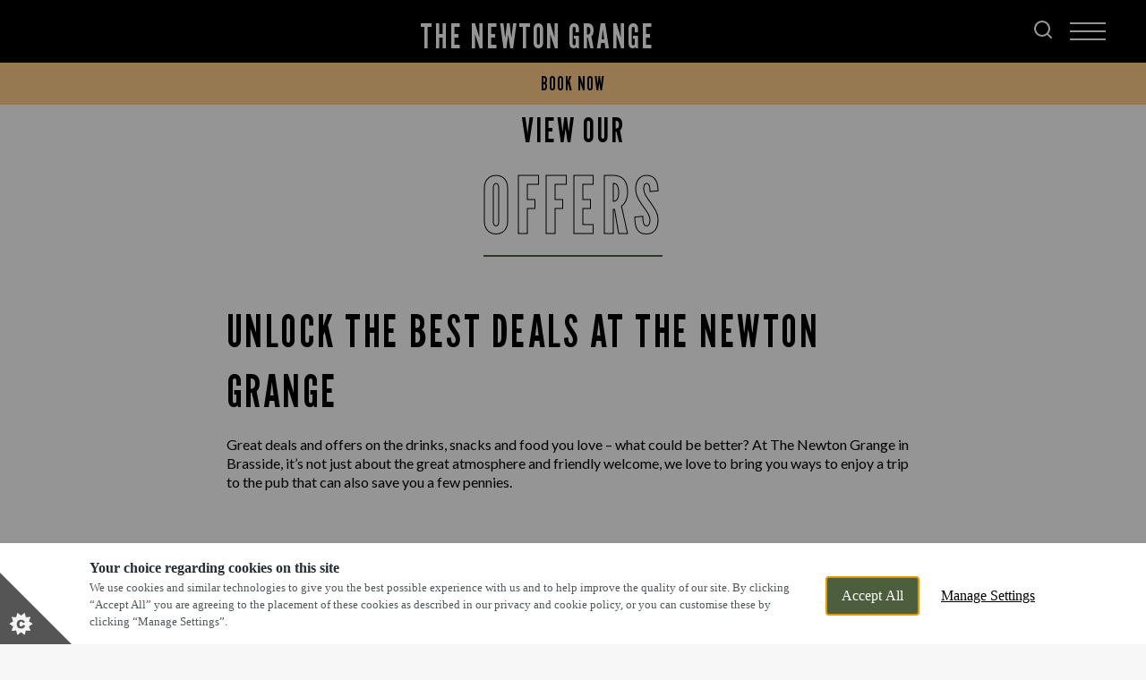

--- FILE ---
content_type: text/css; charset=UTF-8
request_url: https://www.newtongrangepub.co.uk/_next/static/css/58e7d668f1e0b712.css
body_size: 5549
content:
.ExitPopupModal_box__MMgyp{position:fixed;top:50%;left:50%;z-index:11;display:flex;width:660px;background-color:#fff;transform:translate(-50%,-50%)}.ExitPopupModal_box__MMgyp.ExitPopupModal_withoutImage__BMT7N{justify-content:center;text-align:center}@media screen and (max-width:640px){.ExitPopupModal_box__MMgyp{max-width:calc(100% - 30px)}}@media screen and (min-width:641px)and (max-width:820px){.ExitPopupModal_box__MMgyp{max-width:calc(100% - 90px)}}@media screen and (max-width:820px){.ExitPopupModal_box__MMgyp{flex-flow:column}}@media screen and (min-width:821px){.ExitPopupModal_box__MMgyp{max-width:100%}}@media screen and (max-width:820px){.ExitPopupModal_image__lytYA{width:100%;max-height:150px}}.ExitPopupModal_content__GQ6LC{padding:15px}@media screen and (max-width:374px){.ExitPopupModal_content__GQ6LC{overflow-y:scroll;max-height:300px}}.ExitPopupModal_heading__Kj8oB{padding-top:50px;color:var(--colour-core-secondary)}.ExitPopupModal_heading__Kj8oB[data-template=t1],.ExitPopupModal_heading__Kj8oB[data-template=t2]{font-size:5rem;letter-spacing:.25rem}.ExitPopupModal_heading__Kj8oB[data-template=t3]{font-size:3.8rem;letter-spacing:.19rem}@media screen and (max-width:820px){.ExitPopupModal_heading__Kj8oB.ExitPopupModal_withImage__xgBQw{padding-top:0}}.ExitPopupModal_multiline__TQvyI{padding-top:10px}.ExitPopupModal_buttons__viSnH{display:flex;padding-top:25px}@media screen and (max-width:480px){.ExitPopupModal_buttons__viSnH.ExitPopupModal_spread__bcVyt{flex-flow:column}.ExitPopupModal_buttons__viSnH.ExitPopupModal_spread__bcVyt a{width:100%}}@media screen and (min-width:481px){.ExitPopupModal_buttons__viSnH.ExitPopupModal_spread__bcVyt{justify-content:space-between}}@media screen and (max-width:480px){.ExitPopupModal_buttons__viSnH a{width:auto;margin-bottom:10px;text-align:center}}@media screen and (min-width:376px){.ExitPopupModal_buttons__viSnH a{margin-right:10px}}@media screen and (max-width:375px){.ExitPopupModal_buttons__viSnH{flex-flow:column}}.ExitPopupModal_buttonWrapper__m96XS{padding:12px}.ExitPopupModal_close__ZXWjm{position:absolute;top:15px;right:15px}@media screen and (max-width:820px){.ExitPopupModal_close__ZXWjm.ExitPopupModal_withImage__xgBQw svg path{stroke:#fff}}.ExitPopupModal_close__ZXWjm svg path{stroke:var(--colour-core-secondary)}.ExitPopupModal_overlay__y7ZEI{position:fixed;top:0;z-index:11;width:100%;height:100vh;background-color:rgba(0,0,0,.44);opacity:0;transition:opacity .3s ease-in-out;transition-delay:.5s}.ExitPopupModal_overlay__y7ZEI[aria-hidden=true]{opacity:1}[data-format=grandstand] .ExitPopupModal_heading__Kj8oB,[data-format=woodies] .ExitPopupModal_heading__Kj8oB{line-height:5rem;font-size:3.8rem;font-weight:800}.NotificationBar_button__jRc2s{position:relative;width:17px;height:17px;transform:translateY(50%)}.NotificationBar_button__jRc2s:after,.NotificationBar_button__jRc2s:before{content:"";position:absolute;right:0;width:100%;height:1px;background-color:currentcolor}.NotificationBar_button__jRc2s:before{transform:rotate(135deg)}.NotificationBar_button__jRc2s:after{transform:rotate(-135deg)}.NotificationBar_link__PGjon{margin-right:15px;margin-left:15px}@media screen and (max-width:1280px){.NotificationBar_link__PGjon{min-width:-moz-fit-content;min-width:fit-content}}.NotificationBar_notice__v9_2_{display:flex;align-items:center;color:var(--colour-core-secondary);transition:height,opacity .3s ease-in-out}.NotificationBar_notice__v9_2_:not([data-template=t3]){background-color:var(--colour-accent-primary)}.NotificationBar_notice__v9_2_:not([data-template=t3]) .NotificationBar_link__PGjon{color:currentcolor}.NotificationBar_notice__v9_2_[data-template=t2],.NotificationBar_notice__v9_2_[data-template=t3]{top:0;z-index:4;width:100%}@media screen and (min-width:1281px){.NotificationBar_notice__v9_2_[data-template=t2][data-visible-notice=true],.NotificationBar_notice__v9_2_[data-template=t3][data-visible-notice=true]{top:0}.NotificationBar_notice__v9_2_[data-template=t2][data-visible-notice=false],.NotificationBar_notice__v9_2_[data-template=t3][data-visible-notice=false]{top:-30px}}.NotificationBar_notice__v9_2_[data-template=t2]{position:fixed}@media screen and (max-width:1280px){.NotificationBar_notice__v9_2_[data-template=t2][data-format=grandstand]{position:absolute}}.NotificationBar_notice__v9_2_[data-template=t3]{position:fixed;background-color:var(--colour-background)}.NotificationBar_notice__v9_2_[data-template=t3] .NotificationBar_button__jRc2s,.NotificationBar_notice__v9_2_[data-template=t3] .NotificationBar_link__PGjon{color:var(--colour-accent-primary)}.NotificationBar_notice__v9_2_[data-visible-notice=false]{height:0}@media screen and (max-width:1280px){.NotificationBar_notice__v9_2_[data-visible-notice=false]{position:relative;opacity:0}.NotificationBar_notice__v9_2_{height:45px}}@media screen and (min-width:1281px){.NotificationBar_notice__v9_2_{height:30px}}.NotificationBar_noticeContainer__Ozh73{display:flex;justify-content:space-between;align-items:center}.NotificationBar_content__eP3Ze{display:flex;align-items:center;width:calc(100% - 17px)}@media screen and (max-width:1280px){.NotificationBar_content__eP3Ze{justify-content:flex-start}}@media screen and (min-width:1281px){.NotificationBar_content__eP3Ze{justify-content:center}}.NotificationBar_text__AczbA{color:currentcolor}@media screen and (max-width:1280px){.NotificationBar_text__AczbA{display:-webkit-box;overflow:hidden;max-width:60ch;text-overflow:ellipsis;-webkit-line-clamp:2;-webkit-box-orient:vertical}}@media screen and (min-width:1281px){.NotificationBar_text__AczbA{display:inline;white-space:nowrap}}@media screen and (max-width:1280px){[data-template=t1] .NotificationBar_notice__v9_2_{position:fixed;top:0;z-index:4;width:100%}}.HeaderButtons_campaign__mhawb{display:flex;align-items:center;border-left:1px solid var(--colour-accent-primary)}.HeaderButtons_campaign__mhawb span,.HeaderButtons_modalTrigger__AwRql span{position:relative;display:flex;justify-content:center}.HeaderButtons_modalTrigger__AwRql{background-color:var(--colour-core-secondary)}[data-template=t3] .HeaderButtons_campaign__mhawb{border-left:0}@media screen and (max-width:1280px){[data-template=t3] .HeaderButtons_campaign__mhawb span{background-color:var(--colour-core-secondary);color:#fff}}[data-template=t3] .HeaderButtons_modalTrigger__AwRql{background-color:transparent}[data-template=t3] .HeaderButtons_modalTrigger__AwRql span{height:100%;background-color:var(--colour-accent-primary);color:#fff}[data-template=t3] .HeaderButtons_campaign__mhawb,[data-template=t3] .HeaderButtons_modalTrigger__AwRql{font-size:1.6rem}@media screen and (min-width:1281px){[data-template=t3] .HeaderButtons_campaign__mhawb+button{margin-left:20px}}@media screen and (max-width:1280px){[data-theme=revere] .HeaderButtons_campaign__mhawb,[data-theme=revere] .HeaderButtons_modalTrigger__AwRql{padding:3.5px 15px}[data-template=t2] .HeaderButtons_campaign__mhawb,[data-template=t3] .HeaderButtons_campaign__mhawb{min-width:-moz-fit-content;min-width:fit-content}}@media screen and (min-width:1281px){[data-template=t2] .HeaderButtons_campaign__mhawb,[data-template=t2] .HeaderButtons_modalTrigger__AwRql,[data-template=t3] .HeaderButtons_campaign__mhawb,[data-template=t3] .HeaderButtons_modalTrigger__AwRql{font-size:2.1rem;letter-spacing:.105rem}}@media screen and (max-width:1280px){[data-template=t2] .HeaderButtons_modalTrigger__AwRql,[data-template=t3] .HeaderButtons_modalTrigger__AwRql{flex-basis:100%}}@media screen and (-ms-high-contrast:none)and (min-width:1121px),screen and (hover:hover)and (min-width:1121px){[data-template=t1] .HeaderButtons_campaign__mhawb span:hover span,[data-template=t1] .HeaderButtons_modalTrigger__AwRql span:hover span{animation-name:HeaderButtons_modalTriggerFrames__iU_Hy}}@media screen and (min-width:1121px){[data-template=t1] .HeaderButtons_campaign__mhawb span,[data-template=t1] .HeaderButtons_modalTrigger__AwRql span{transition-timing-function:cubic-bezier(.49,-.67,.46,1.65);animation-duration:.8s;animation-iteration-count:1}}@media screen and (max-width:1120px){[data-template=t1] .HeaderButtons_campaign__mhawb,[data-template=t1] .HeaderButtons_modalTrigger__AwRql{padding:10px 15px;color:var(--colour-background)}}@media screen and (min-width:1121px){[data-template=t1] .HeaderButtons_campaign__mhawb,[data-template=t1] .HeaderButtons_modalTrigger__AwRql{font-size:2.1rem;justify-content:center;padding:0 25px;letter-spacing:.105rem}}@media screen and (max-width:1120px){[data-template=t1] .HeaderButtons_campaign__mhawb{min-width:-moz-fit-content;min-width:fit-content}}@media screen and (min-width:1121px){[data-template=t1] .HeaderButtons_campaign__mhawb{min-width:130px}}@media screen and (max-width:1120px){[data-template=t1] .HeaderButtons_modalTrigger__AwRql{flex-basis:100%}}@media screen and (min-width:1281px){[data-template=t2] .HeaderButtons_campaign__mhawb{justify-content:center;min-width:130px;text-align:center}}@media screen and (-ms-high-contrast:none)and (min-width:1281px),screen and (hover:hover)and (min-width:1281px){[data-template=t2] .HeaderButtons_campaign__mhawb:hover span,[data-template=t2] .HeaderButtons_modalTrigger__AwRql:hover span{animation-name:HeaderButtons_modalTriggerFrames__iU_Hy}}@media screen and (min-width:1281px){[data-template=t2] .HeaderButtons_campaign__mhawb span,[data-template=t2] .HeaderButtons_modalTrigger__AwRql span{transition-timing-function:cubic-bezier(.49,-.67,.46,1.65);animation-duration:.8s;animation-iteration-count:1}}@media screen and (max-width:1280px){[data-template=t2] .HeaderButtons_campaign__mhawb,[data-template=t2] .HeaderButtons_modalTrigger__AwRql{padding:10px 15px}}@media screen and (min-width:1281px){[data-template=t2] .HeaderButtons_campaign__mhawb,[data-template=t2] .HeaderButtons_modalTrigger__AwRql{justify-content:center;padding:0 25px}}[data-template=t2] .HeaderButtons_modalTrigger__AwRql{background-color:#f9c985;color:#000}@media screen and (max-width:1280px){[role=dialog] [data-template=t3] .HeaderButtons_campaign__mhawb span{background-color:var(--colour-accent-primary)}}[data-format=grandstand][data-template=t2] .HeaderButtons_modalTrigger__AwRql,[data-format=woodies][data-template=t2] .HeaderButtons_modalTrigger__AwRql{line-height:2.4rem;font-size:1.6rem;background-color:var(--colour-core-secondary);color:#fff;font-weight:700}[data-format=grandstand][data-template=t2] .HeaderButtons_campaign__mhawb,[data-format=woodies][data-template=t2] .HeaderButtons_campaign__mhawb{line-height:2.4rem;font-size:1.6rem;font-weight:700}[data-format=woodies][data-template=t2] .HeaderButtons_modalTrigger__AwRql{line-height:2.4rem;font-size:1.6rem;background-color:var(--colour-core-primary);color:var(--colour-accent-primary);font-weight:700;letter-spacing:0}.HeaderButtons_buttons__j3Ac_{display:flex}@media screen and (max-width:1280px){.HeaderButtons_buttons__j3Ac_[data-template=t2] .HeaderButtons_campaign__mhawb{display:none}}@media screen and (max-width:640px){.HeaderButtons_buttons__j3Ac_.HeaderButtons_bookNowIncluded__SY411 .HeaderButtons_campaign__mhawb{width:-moz-fit-content;width:fit-content}}@media screen and (max-width:1120px){.HeaderButtons_buttons__j3Ac_.HeaderButtons_bookNowIncluded__SY411[data-template=t1] .HeaderButtons_campaign__mhawb{justify-content:center}}@media screen and (min-width:641px)and (max-width:1120px){.HeaderButtons_buttons__j3Ac_.HeaderButtons_bookNowIncluded__SY411[data-template=t1] .HeaderButtons_campaign__mhawb,.HeaderButtons_buttons__j3Ac_.HeaderButtons_bookNowIncluded__SY411[data-template=t1] .HeaderButtons_campaign__mhawb+.HeaderButtons_modalTrigger__AwRql{flex-basis:50%;width:50%}}@media screen and (min-width:641px)and (max-width:1280px){.HeaderButtons_buttons__j3Ac_.HeaderButtons_bookNowIncluded__SY411[data-template=t3] .HeaderButtons_campaign__mhawb,.HeaderButtons_buttons__j3Ac_.HeaderButtons_bookNowIncluded__SY411[data-template=t3] .HeaderButtons_campaign__mhawb+.HeaderButtons_modalTrigger__AwRql{flex-basis:50%;width:50%}}@media screen and (max-width:1280px){.HeaderButtons_buttons__j3Ac_.HeaderButtons_bookNowIncluded__SY411[data-template=t2] .HeaderButtons_campaign__mhawb,.HeaderButtons_buttons__j3Ac_.HeaderButtons_bookNowIncluded__SY411[data-template=t3] .HeaderButtons_campaign__mhawb{justify-content:center}}@media screen and (min-width:1281px){.HeaderButtons_buttons__j3Ac_[data-template=t3]{align-items:center;height:auto}}@media screen and (max-width:1280px){.HeaderButtons_buttons__j3Ac_[data-template=t2],.HeaderButtons_buttons__j3Ac_[data-template=t3]{flex-flow:row-reverse;width:100%}}@media screen and (min-width:1281px){.HeaderButtons_buttons__j3Ac_[data-template=t2],.HeaderButtons_buttons__j3Ac_[data-template=t3]{position:relative;z-index:1;justify-content:flex-end;width:10%;min-width:-moz-fit-content;min-width:fit-content;height:100%;margin-left:15px}}@media screen and (max-width:1120px){.HeaderButtons_buttons__j3Ac_[data-template=t1]{flex-flow:row-reverse;width:100%;padding-bottom:25px}}@media screen and (min-width:1121px){.HeaderButtons_buttons__j3Ac_[data-template=t1]{position:relative;z-index:1;justify-content:flex-end;width:10%;min-width:-moz-fit-content;min-width:fit-content;height:100%}}@media screen and (max-width:1120px){.HeaderButtons_buttons__j3Ac_:not(.HeaderButtons_bookNowIncluded__SY411)[data-template=t1] .HeaderButtons_campaign__mhawb{justify-content:center;min-width:100%;border-left:0;background-color:var(--colour-core-secondary)}}@media screen and (max-width:1280px){.HeaderButtons_buttons__j3Ac_:not(.HeaderButtons_bookNowIncluded__SY411)[data-template=t2] .HeaderButtons_campaign__mhawb,.HeaderButtons_buttons__j3Ac_:not(.HeaderButtons_bookNowIncluded__SY411)[data-template=t3] .HeaderButtons_campaign__mhawb{justify-content:center;min-width:100%;border-left:0;background-color:var(--colour-core-secondary)}}@keyframes HeaderButtons_modalTriggerFrames__iU_Hy{0%{transform:scale(1)}50%{transform:scale(1.1)}to{transform:scale(1)}}.PromoNav_promoNav__PR6lf{position:fixed;right:0;left:0;z-index:4;display:initial;height:48px}.PromoNav_promoNav__PR6lf>div{margin-bottom:0;padding-bottom:0}.PromoNav_promoNav__PR6lf[data-template=t1] a,.PromoNav_promoNav__PR6lf[data-template=t2] a{background-color:#000;color:var(--colour-background)}.PromoNav_promoNav__PR6lf[data-template=t1]{bottom:0;bottom:0svh}.PromoNav_promoNav__PR6lf[data-template=t1] button{color:#000}@media screen and (min-width:1121px){.PromoNav_promoNav__PR6lf[data-template=t1]{display:none}}.PromoNav_promoNav__PR6lf[data-template=t3]{top:145px}@media screen and (max-width:1280px){.PromoNav_promoNav__PR6lf[data-template=t3]>div{height:100%}}@media screen and (min-width:1281px){.PromoNav_promoNav__PR6lf[data-template=t2],.PromoNav_promoNav__PR6lf[data-template=t3]{display:none}}[data-theme=revere] .PromoNav_promoNav__PR6lf,[data-theme=signature] .PromoNav_promoNav__PR6lf{height:auto}.Header_height100__tA8ue{height:100%}@media screen and (max-width:1280px){.Header_closeText__178Ak{display:none}}@media screen and (min-width:1281px){.Header_closeText__178Ak{display:initial}}@media screen and (max-width:1280px){.Header_burgerMenu__gbJjw{display:flex}}@media screen and (min-width:1281px){.Header_burgerMenu__gbJjw{display:none}}@media screen and (max-width:1120px){.Header_header__bNjej[data-visible-notice=true][data-template=t1]{padding-top:115px}}@media screen and (min-width:1121px)and (max-width:1280px){.Header_header__bNjej[data-visible-notice=true][data-template=t1]{padding-top:45px}}@media screen and (max-width:1120px){.Header_header__bNjej[data-visible-notice=false][data-template=t1]{padding-top:70px}}@media screen and (min-width:1281px){.Header_header__bNjej[data-visible-notice=true][data-template=t2]{height:100px}.Header_header__bNjej[data-visible-notice=false][data-template=t2]{height:70px}.Header_header__bNjej[data-visible-notice=false][data-template=t2][data-format=grandstand],.Header_header__bNjej[data-visible-notice=false][data-template=t2][data-format=woodies]{height:111px}.Header_header__bNjej[data-visible-notice=true][data-template=t3]{height:130px}.Header_header__bNjej[data-visible-notice=false][data-template=t3]{height:100px}}.Header_headerBar__wMSo9{display:flex;align-items:center;transition:top .3s ease-in-out}@media screen and (min-width:1920px){.Header_headerBar__wMSo9{width:100%}}@media screen and (max-width:640px){.Header_left__AmNvR{padding:0 15px}}@media screen and (min-width:1281px){.Header_title__VXrUR{position:relative;z-index:1}}.Header_innerContainer__5wNcM{height:calc(var(--viewport-height, 1vh)*100)}.Header_navigation__kDU1e{display:flex}@media screen and (max-width:640px){.Header_address__tbAI8,.Header_bottom__dVT36{padding-right:15px;padding-left:15px}}@media screen and (min-width:641px)and (max-width:1280px){.Header_address__tbAI8,.Header_bottom__dVT36{padding-right:45px;padding-left:45px}}.Header_menuList__JfMoa{display:flex}@media screen and (max-width:1280px){.Header_menuList__JfMoa{flex-flow:column}}@media screen and (min-width:1281px){.Header_menuList__JfMoa{flex-flow:row}}@media screen and (max-width:1280px){.Header_menuOverlay__lES2a.Header_withNotice__q2m0H{top:70px;height:calc(100vh - 70px)}.Header_menuOverlay__lES2a.Header_withoutNotice__k5jja{top:70px;height:calc(100vh - 50px + 20px)}.Header_menuOverlay__lES2a{z-index:-1}}.Header_headerTitle__rQGT2{position:relative;z-index:3}.Header_headerTitle__rQGT2 .Header_closeButton__C89bZ{display:flex;justify-content:center;align-items:center;background:unset;cursor:pointer}.Header_headerTitle__rQGT2 .Header_closeButton__C89bZ:after,.Header_headerTitle__rQGT2 .Header_closeButton__C89bZ:before{content:"";position:absolute;height:2px}.Header_headerTitle__rQGT2 .Header_closeButton__C89bZ:before{transform:rotate(45deg)}.Header_headerTitle__rQGT2 .Header_closeButton__C89bZ:after{transform:rotate(135deg)}.Header_menuLink__tDjkk{border-bottom:2px solid transparent;transition:border .3s ease-in-out}.Header_menuLink__tDjkk.Header_menuActive__RTkQA{border-bottom:2px solid}@media screen and (max-width:640px){.Header_menuItem__lA8Mr{padding:0 15px}}.Header_desktopLinksList__wOFHQ{position:absolute;top:50%;left:70px;z-index:1;order:2;width:max-content;transform:translateY(-50%)}@media screen and (max-width:1280px){.Header_desktopLinksList__wOFHQ{display:none}}@media screen and (min-width:1281px){.Header_desktopLinksList__wOFHQ{display:flex}}@media screen and (max-width:1280px){.Header_headerRegion__apu8f[data-desktop=false]{display:initial}}@media screen and (min-width:1281px){.Header_headerRegion__apu8f[data-desktop=false]{display:none}}@media screen and (max-width:1280px){.Header_headerRegion__apu8f[data-desktop=true]{display:none}}@media screen and (min-width:1281px){.Header_headerRegion__apu8f[data-desktop=true]{display:initial}.Header_headerRegion__apu8f[data-desktop=true].Header_headerButtons__C6U0d{display:flex;align-items:center}}.Header_orderTableBtn__avFsH{margin-bottom:30px}@media screen and (max-width:640px){.Header_orderTableBtn__avFsH{margin-right:15px;margin-left:15px}}@media screen and (min-width:641px)and (max-width:1280px){.Header_orderTableBtn__avFsH{margin-right:45px;margin-left:45px}}[data-template=t1] .Header_headerTitle__rQGT2 .Header_closeButton__C89bZ:after,[data-template=t1] .Header_headerTitle__rQGT2 .Header_closeButton__C89bZ:before,[data-template=t2] .Header_headerTitle__rQGT2 .Header_closeButton__C89bZ:after,[data-template=t2] .Header_headerTitle__rQGT2 .Header_closeButton__C89bZ:before,[data-template=t3] .Header_headerTitle__rQGT2 .Header_closeButton__C89bZ:after,[data-template=t3] .Header_headerTitle__rQGT2 .Header_closeButton__C89bZ:before{width:40px}[data-template=t1] .Header_headerBar__wMSo9,[data-template=t2] .Header_headerBar__wMSo9,[data-template=t3] .Header_headerBar__wMSo9{transition:top .3s ease-in-out}@media screen and (max-width:640px){[data-template=t1] .Header_navigation__kDU1e,[data-template=t2] .Header_navigation__kDU1e{right:15px}}@media screen and (max-width:1120px){[data-template=t1] .Header_headerBar__wMSo9[data-with-notice=false]{top:0}[data-template=t1] .Header_headerBar__wMSo9[data-with-notice=true]{top:45px}[data-template=t1] .Header_headerBar__wMSo9.Header_withNotice__q2m0H[data-with-notice=true]{top:0}[data-template=t1] .Header_headerBar__wMSo9{position:fixed;z-index:4;flex-wrap:wrap;width:100%}}@media screen and (min-width:1121px){[data-template=t1] .Header_headerBar__wMSo9{position:relative;justify-content:space-between;height:70px}}@media screen and (min-width:641px)and (max-width:1120px){[data-template=t1] .Header_left__AmNvR{padding:0 45px}}@media screen and (max-width:1120px){[data-template=t1] .Header_left__AmNvR{display:flex;flex-basis:100%;align-items:center;min-width:-moz-fit-content;min-width:fit-content;height:70px}}@media screen and (min-width:641px)and (max-width:1120px){[data-template=t1] .Header_navigation__kDU1e{right:45px}}@media screen and (min-width:1121px){[data-template=t1] .Header_navigation__kDU1e{justify-content:center}}@media screen and (max-width:1120px){[data-template=t1] .Header_headerTitle__rQGT2{justify-content:space-between}[data-template=t1] .Header_navContent__pzkJn{padding-bottom:30px}[data-template=t1].Header_header__bNjej .header-desktop{display:none}}@media screen and (min-width:1121px){[data-template=t1].Header_header__bNjej .header-mobile{display:none}}@media screen and (max-width:1120px){[data-template=t1] .Header_menuList__JfMoa{flex-flow:column}}@media screen and (min-width:1121px){[data-template=t1] .Header_menuList__JfMoa{flex-flow:row}}@media screen and (min-width:641px)and (max-width:1120px){[data-template=t1] .Header_menuItem__lA8Mr{padding:0 45px}}@media screen and (max-width:1120px){[data-template=t1] .Header_menuItem__lA8Mr{padding-bottom:30px}[data-template=t1] .Header_menuLink__tDjkk{display:flex;width:-moz-fit-content;width:fit-content}}@media screen and (min-width:1121px)and (-ms-high-contrast:none),screen and (min-width:1121px)and (hover:hover){[data-template=t1] .Header_menuLink__tDjkk:hover{border-bottom:2px solid}}[data-template=t2] .Header_searchContainer__MPMG4,[data-template=t3] .Header_searchContainer__MPMG4{opacity:1;transition:opacity .3s ease-in-out}[data-template=t2] .Header_searchContainer__MPMG4.Header_hideSearch__tS0AR,[data-template=t3] .Header_searchContainer__MPMG4.Header_hideSearch__tS0AR{opacity:0}@media screen and (min-width:1281px){[data-template=t2] .Header_searchContainer__MPMG4,[data-template=t3] .Header_searchContainer__MPMG4{display:none}}@media screen and (min-width:641px)and (max-width:1280px){[data-template=t2] .Header_left__AmNvR,[data-template=t3] .Header_left__AmNvR{padding:0 45px}}@media screen and (max-width:1280px){[data-template=t2] .Header_left__AmNvR,[data-template=t3] .Header_left__AmNvR{justify-content:space-between}}@media screen and (min-width:1281px){[data-template=t2] .Header_left__AmNvR,[data-template=t3] .Header_left__AmNvR{min-width:-moz-fit-content;min-width:fit-content}}@media screen and (max-width:1280px){[data-template=t2] .Header_navContent__pzkJn,[data-template=t3] .Header_navContent__pzkJn{padding-bottom:30px}[data-template=t2].Header_header__bNjej .header-desktop,[data-template=t3].Header_header__bNjej .header-desktop{display:none}}@media screen and (min-width:1281px){[data-template=t2].Header_header__bNjej .header-mobile,[data-template=t3].Header_header__bNjej .header-mobile{display:none}[data-template=t2] .Header_navigation__kDU1e,[data-template=t3] .Header_navigation__kDU1e{justify-content:center}}@media screen and (max-width:1280px){[data-template=t2] .Header_menuList__JfMoa,[data-template=t3] .Header_menuList__JfMoa{flex-flow:column}}@media screen and (min-width:1281px){[data-template=t2] .Header_menuList__JfMoa,[data-template=t3] .Header_menuList__JfMoa{flex-flow:row}}@media screen and (min-width:641px)and (max-width:1280px){[data-template=t2] .Header_menuItem__lA8Mr,[data-template=t3] .Header_menuItem__lA8Mr{padding:0 45px}}@media screen and (max-width:1280px){[data-template=t2] .Header_menuItem__lA8Mr,[data-template=t3] .Header_menuItem__lA8Mr{padding-bottom:30px}[data-template=t2] .Header_menuLink__tDjkk,[data-template=t3] .Header_menuLink__tDjkk{display:flex;width:-moz-fit-content;width:fit-content}}@media screen and (min-width:1281px)and (-ms-high-contrast:none),screen and (min-width:1281px)and (hover:hover){[data-template=t2] .Header_menuLink__tDjkk:hover,[data-template=t3] .Header_menuLink__tDjkk:hover{border-bottom:2px solid}}@media screen and (max-width:1280px){[data-format=grandstand][data-template=t2] .Header_promoNav__I6mOf,[data-format=woodies][data-template=t2] .Header_promoNav__I6mOf{position:relative}}[data-template=t3].Header_header__bNjej{position:relative;width:100%}@media screen and (max-width:1280px){[data-template=t3].Header_header__bNjej[data-visible-notice=true][data-template=t3]{padding-top:145px}}@media screen and (min-width:1281px){[data-template=t3].Header_header__bNjej[data-visible-notice=true][data-template=t3]{padding-top:130px}}[data-template=t3].Header_header__bNjej[data-visible-notice=false][data-template=t3]{padding-top:100px}[data-template=t3] .Header_searchContainer__MPMG4{position:absolute}@media screen and (max-width:640px){[data-template=t3] .Header_searchContainer__MPMG4{right:15px}}@media screen and (min-width:641px){[data-template=t3] .Header_searchContainer__MPMG4{right:45px}}[data-template=t3] .Header_headerBar__wMSo9{position:fixed;top:45px;z-index:4;flex-wrap:wrap;width:100%;background-color:var(--colour-core-secondary)}[data-template=t3] .Header_headerBar__wMSo9[data-with-notice=false]{top:0}[data-template=t3] .Header_headerBar__wMSo9[data-with-notice=false]+.Header_promoNav__I6mOf{top:100px}[data-template=t3] .Header_headerBar__wMSo9.Header_withNotice__q2m0H[data-with-notice=true]{top:0}@media screen and (min-width:1281px){[data-template=t3] .Header_headerBar__wMSo9{justify-content:flex-end;padding-right:45px}}[data-template=t3] .Header_left__AmNvR{display:flex;flex-basis:100%;align-items:center}@media screen and (max-width:1280px){[data-template=t3] .Header_left__AmNvR{justify-content:center;text-align:center}}@media screen and (max-width:640px){[data-template=t3] .Header_navigation__kDU1e{left:15px}}@media screen and (min-width:641px)and (max-width:1280px){[data-template=t3] .Header_navigation__kDU1e{left:45px}}@media screen and (min-width:1281px){[data-template=t3] .Header_navigation__kDU1e{left:0}}[data-template=t3] .Header_menuTrigger__1iyz5[data-state=open] .Header_desktopLinksList__wOFHQ{opacity:0}[data-template=t3] .Header_menuTrigger__1iyz5[data-state=closed] .Header_desktopLinksList__wOFHQ{opacity:1}[data-template=t3] .Header_headerButtons__C6U0d{position:absolute}@media screen and (max-width:1280px){[data-template=t3] .Header_headerButtons__C6U0d{right:0}}@media screen and (min-width:1281px){[data-template=t3] .Header_headerButtons__C6U0d{right:45px}}@media screen and (max-width:1280px){[data-template=t3] .Header_headerTitle__rQGT2{justify-content:center;text-align:center}}[data-template=t2].Header_header__bNjej{height:70px}@media screen and (max-width:1280px){[data-template=t2].Header_header__bNjej[data-visible-notice=true][data-template=t2] .Header_promoNav__I6mOf{top:115px}[data-template=t2].Header_header__bNjej[data-visible-notice=true][data-template=t2]{padding-top:163px}}@media screen and (min-width:1281px){[data-template=t2].Header_header__bNjej[data-visible-notice=true][data-template=t2]{padding-top:100px}}@media screen and (max-width:1280px){[data-template=t2].Header_header__bNjej[data-visible-notice=false][data-template=t2][data-format=grandstand],[data-template=t2].Header_header__bNjej[data-visible-notice=false][data-template=t2][data-format=woodies]{height:127px}[data-template=t2].Header_header__bNjej[data-visible-notice=true][data-template=t2][data-format=grandstand] .Header_promoNav__I6mOf,[data-template=t2].Header_header__bNjej[data-visible-notice=true][data-template=t2][data-format=woodies] .Header_promoNav__I6mOf{top:45px}[data-template=t2].Header_header__bNjej[data-visible-notice=true][data-template=t2][data-format=grandstand],[data-template=t2].Header_header__bNjej[data-visible-notice=true][data-template=t2][data-format=woodies]{height:172px;padding-top:0}}@media screen and (min-width:1281px){[data-template=t2].Header_header__bNjej[data-visible-notice=true][data-template=t2][data-format=grandstand],[data-template=t2].Header_header__bNjej[data-visible-notice=true][data-template=t2][data-format=woodies]{padding-top:141px}}[data-template=t2].Header_header__bNjej[data-visible-notice=false][data-template=t2]{padding-top:70px}@media screen and (max-width:1280px){[data-template=t2].Header_header__bNjej{padding-top:70px}}[data-template=t2] .Header_searchContainer__MPMG4{margin-right:60px}@media screen and (max-width:374px){[data-template=t2] .Header_searchContainer__MPMG4{margin-right:55px}}[data-template=t2] .Header_headerBar__wMSo9{position:fixed;z-index:5;flex-wrap:wrap;width:100%}[data-template=t2] .Header_headerBar__wMSo9.Header_withNotice__q2m0H[data-with-notice=true],[data-template=t2] .Header_headerBar__wMSo9[data-with-notice=false]{top:0}@media screen and (max-width:1280px){[data-template=t2] .Header_headerBar__wMSo9{top:45px}}@media screen and (min-width:1281px){[data-template=t2] .Header_headerBar__wMSo9{justify-content:space-between;height:70px}}[data-template=t2] .Header_left__AmNvR{display:flex;flex-basis:100%;align-items:center;height:70px}@media screen and (min-width:641px)and (max-width:1280px){[data-template=t2] .Header_navigation__kDU1e{right:45px}}@media screen and (min-width:1281px){[data-template=t2] .Header_navigation__kDU1e{left:0}}[data-template=t2] .Header_menuTrigger__1iyz5[data-state=open] .Header_desktopLinksList__wOFHQ{opacity:0}[data-template=t2] .Header_menuTrigger__1iyz5[data-state=closed] .Header_desktopLinksList__wOFHQ{opacity:1}[data-template=t2] .Header_headerButtons__C6U0d{position:absolute;right:0}@media screen and (max-width:1280px){[data-template=t2] .Header_headerTitle__rQGT2{justify-content:space-between}[data-theme=revere] .Header_headerBar__wMSo9{height:100px}}@media screen and (min-width:1281px){[data-theme=revere] .Header_headerBar__wMSo9{height:125px}}@media screen and (max-width:1280px){[data-theme=revere] .Header_left__AmNvR{height:100px}}@media screen and (min-width:1281px){[data-theme=revere] .Header_left__AmNvR{height:125px}}@media screen and (max-width:1280px){[data-theme=signature] .Header_headerBar__wMSo9{height:100px}}@media screen and (min-width:1281px){[data-theme=signature] .Header_headerBar__wMSo9{height:100px}}@media screen and (max-width:1280px){[data-theme=signature] .Header_left__AmNvR{height:100px}}@media screen and (min-width:1281px){[data-theme=signature] .Header_left__AmNvR{height:100px}}[data-format=grandstand][data-template=t2].Header_header__bNjej[data-visible-notice=false],[data-format=woodies][data-template=t2].Header_header__bNjej[data-visible-notice=false]{padding-top:0}@media screen and (min-width:1281px){[data-format=grandstand][data-template=t2].Header_header__bNjej[data-visible-notice=false],[data-format=woodies][data-template=t2].Header_header__bNjej[data-visible-notice=false]{padding-top:111px}}@media screen and (max-width:1280px){[data-format=grandstand][data-template=t2] .Header_left__AmNvR,[data-format=woodies][data-template=t2] .Header_left__AmNvR{height:83px}}@media screen and (min-width:1281px){[data-format=grandstand][data-template=t2] .Header_left__AmNvR,[data-format=woodies][data-template=t2] .Header_left__AmNvR{height:111px}}@media screen and (max-width:1280px){[data-format=grandstand][data-template=t2] .Header_headerBar__wMSo9,[data-format=woodies][data-template=t2] .Header_headerBar__wMSo9{position:relative;height:83px}}@media screen and (min-width:1281px){[data-format=grandstand][data-template=t2] .Header_headerBar__wMSo9,[data-format=woodies][data-template=t2] .Header_headerBar__wMSo9{height:111px}}[data-format=grandstand][data-template=t2] .Header_menuItem__lA8Mr .button-book-now-fill,[data-format=woodies][data-template=t2] .Header_menuItem__lA8Mr .button-book-now-fill{align-items:center;border:1px solid #fff;background-color:#fff;color:var(--colour-core-primary)}[data-format=grandstand][data-template=t2] .Header_menuItem__lA8Mr .button-book-now-fill:hover,[data-format=woodies][data-template=t2] .Header_menuItem__lA8Mr .button-book-now-fill:hover{background-color:transparent;color:#fff}[data-format=grandstand][data-template=t2] .Header_searchContainer__MPMG4,[data-format=woodies][data-template=t2] .Header_searchContainer__MPMG4{display:none}@media screen and (max-width:1280px){[data-format=woodies][data-template=t2] .Header_headerBar__wMSo9{position:fixed}[data-format=woodies][data-template=t2] .Header_promoNav__I6mOf{position:fixed;top:83px}}[data-format=grandstand][data-template=t2] .Header_headerTitle__rQGT2{color:#fff}.SidePanelCampaign_campaign__RSSlS{z-index:5;transition:left .5s ease-in-out;transform:translateY(-50%)}.SidePanelCampaign_campaign__RSSlS[data-state=open]{left:0}@media screen and (max-width:374px){.SidePanelCampaign_campaign__RSSlS[data-state=closed]{left:-275px}}@media screen and (min-width:375px)and (max-width:1024px){.SidePanelCampaign_campaign__RSSlS[data-state=closed]{left:-320px}}@media screen and (min-width:1025px){.SidePanelCampaign_campaign__RSSlS[data-state=closed]{left:-352px}}@media screen and (max-width:374px){.SidePanelCampaign_campaign__RSSlS{margin-top:35px}}@media screen and (max-width:1024px){.SidePanelCampaign_campaign__RSSlS{position:absolute}}@media screen and (min-width:1025px){.SidePanelCampaign_campaign__RSSlS{position:fixed;top:50%}}@media screen and (max-width:374px){.SidePanelCampaign_image__b9vpL{max-width:275px}}@media screen and (min-width:375px)and (max-width:1024px){.SidePanelCampaign_image__b9vpL{max-width:320px}}.SidePanelCampaign_panel__USOzv{position:relative;display:flex;align-items:center}@media screen and (max-width:374px){.SidePanelCampaign_panel__USOzv{max-width:320px}}@media screen and (min-width:375px){.SidePanelCampaign_panel__USOzv{max-width:358px}}.SidePanelCampaign_panelContent__NL_OF{display:flex;flex-flow:column;max-width:min-content}.SidePanelCampaign_content__oCpvT{display:flex;flex-flow:column;background-color:#fff;padding-top:15px;padding-right:15px;padding-left:15px}.SidePanelCampaign_heading___NDEY{padding-bottom:10px;color:var(--colour-core-secondary)}.SidePanelCampaign_multiline__EhF8V{padding-bottom:20px}.SidePanelCampaign_panelButton__lodyp{position:relative;display:flex;justify-content:center;align-items:center;padding:0 15px;background-color:var(--colour-accent-primary);transform:translateY(-50%) rotate(-90deg)}.SidePanelCampaign_panelButton__lodyp>svg{margin-left:15px}@media screen and (max-width:1024px){.SidePanelCampaign_panelButton__lodyp{min-width:158px;height:38px}}@media screen and (min-width:1025px){.SidePanelCampaign_panelButton__lodyp{min-width:164px}}.SidePanelCampaign_bottomDivider__hn3DP{width:130px;margin:auto;padding-bottom:0;transform:rotate(180deg)}.SidePanelCampaign_bottomDivider__hn3DP>svg{position:relative;bottom:2px}@media screen and (max-width:1024px){.SidePanelCampaign_bottomDivider__hn3DP{margin-top:20px}}@media screen and (min-width:1025px){.SidePanelCampaign_bottomDivider__hn3DP{margin-top:10px}}[data-template=t2]+.SidePanelCampaign_campaign__RSSlS .SidePanelCampaign_panelButton__lodyp,[data-template=t3]+.SidePanelCampaign_campaign__RSSlS .SidePanelCampaign_panelButton__lodyp{top:28px;height:56px}@media screen and (max-width:1024px){[data-template=t2]+.SidePanelCampaign_campaign__RSSlS .SidePanelCampaign_panelButton__lodyp,[data-template=t3]+.SidePanelCampaign_campaign__RSSlS .SidePanelCampaign_panelButton__lodyp{right:60px}}@media screen and (min-width:1025px){[data-template=t2]+.SidePanelCampaign_campaign__RSSlS .SidePanelCampaign_panelButton__lodyp,[data-template=t3]+.SidePanelCampaign_campaign__RSSlS .SidePanelCampaign_panelButton__lodyp{right:54px}}@media screen and (max-width:374px){[data-template=t1]+.SidePanelCampaign_campaign__RSSlS .SidePanelCampaign_heading___NDEY,[data-template=t2]+.SidePanelCampaign_campaign__RSSlS .SidePanelCampaign_heading___NDEY{font-size:2.1rem}}@media screen and (min-width:375px){[data-template=t1]+.SidePanelCampaign_campaign__RSSlS .SidePanelCampaign_heading___NDEY,[data-template=t2]+.SidePanelCampaign_campaign__RSSlS .SidePanelCampaign_heading___NDEY{font-size:2.8rem}}@media screen and (max-width:1024px){[data-template=t1]+.SidePanelCampaign_campaign__RSSlS .SidePanelCampaign_content__oCpvT,[data-template=t2]+.SidePanelCampaign_campaign__RSSlS .SidePanelCampaign_content__oCpvT{align-items:center;text-align:center}}[data-template=t1]+.SidePanelCampaign_campaign__RSSlS .SidePanelCampaign_panelButton__lodyp>svg path,[data-template=t2]+.SidePanelCampaign_campaign__RSSlS .SidePanelCampaign_panelButton__lodyp>svg path{stroke:var(--colour-core-secondary)}@media screen and (max-width:1024px){[data-template=t1]+.SidePanelCampaign_campaign__RSSlS .SidePanelCampaign_panelButton__lodyp,[data-template=t2]+.SidePanelCampaign_campaign__RSSlS .SidePanelCampaign_panelButton__lodyp{font-size:2.1rem;line-height:2.1rem}}@media screen and (min-width:1025px){[data-template=t1]+.SidePanelCampaign_campaign__RSSlS .SidePanelCampaign_panelButton__lodyp,[data-template=t2]+.SidePanelCampaign_campaign__RSSlS .SidePanelCampaign_panelButton__lodyp{font-size:2.8rem;line-height:2.6rem}}@media screen and (max-width:1024px){[data-template=t1]+.SidePanelCampaign_campaign__RSSlS,[data-template=t2]+.SidePanelCampaign_campaign__RSSlS{top:50%}}[data-template=t1]+.SidePanelCampaign_campaign__RSSlS .SidePanelCampaign_panelButton__lodyp{font-size:2.1rem;top:22.5px;height:45px;line-height:2.1rem}[data-template=t1]+.SidePanelCampaign_campaign__RSSlS .SidePanelCampaign_panelButton__lodyp>svg path{stroke:var(--colour-core-secondary)}@media screen and (max-width:1024px){[data-template=t1]+.SidePanelCampaign_campaign__RSSlS .SidePanelCampaign_panelButton__lodyp{right:56px}}@media screen and (min-width:1025px){[data-template=t1]+.SidePanelCampaign_campaign__RSSlS .SidePanelCampaign_panelButton__lodyp{right:59px}}[data-template=t1]+.SidePanelCampaign_campaign__RSSlS .SidePanelCampaign_content__oCpvT{padding-bottom:15px}@media screen and (max-width:1024px){[data-template=t2]+.SidePanelCampaign_campaign__RSSlS .SidePanelCampaign_panelButton__lodyp{right:51px}}[data-template=t3]+.SidePanelCampaign_campaign__RSSlS .SidePanelCampaign_heading___NDEY{font-size:2.1rem}[data-template=t3]+.SidePanelCampaign_campaign__RSSlS .SidePanelCampaign_content__oCpvT{padding-bottom:15px}[data-template=t3]+.SidePanelCampaign_campaign__RSSlS .SidePanelCampaign_panelButton__lodyp{font-size:1.6rem;color:#fff}@media screen and (max-width:1024px){[data-template=t3]+.SidePanelCampaign_campaign__RSSlS .SidePanelCampaign_panelButton__lodyp{right:51px}}[data-template=t3]+.SidePanelCampaign_campaign__RSSlS[data-state=open] .SidePanelCampaign_panelButton__lodyp{justify-content:space-between}@media screen and (max-width:1024px){[data-template=t3]+.SidePanelCampaign_campaign__RSSlS{top:calc(100% - 150px)}}.BookNowModal_innerContainer__BmOCo{display:flex;flex-flow:column;align-items:center;overflow-y:auto;color:var(--colour-background);padding-top:25px;padding-bottom:25px}@media screen and (max-width:480px){.BookNowModal_innerContainer__BmOCo{width:calc(100vw - 50px)}}@media screen and (min-width:481px){.BookNowModal_innerContainer__BmOCo{width:360px}}@media screen and (max-width:1280px){.BookNowModal_innerContainer__BmOCo{height:100dvh}}.BookNowModal_modalCopy__KyiZ5{max-width:225px;text-align:center;padding-top:20px;padding-bottom:30px}.BookNowModal_modalContact__PRrT7{display:flex;align-items:center}.BookNowModal_modalContact__PRrT7>svg{margin-right:10px}.BookNowModal_modalContact__PRrT7>svg path{stroke:var(--colour-background)}.BookNowModal_modalHeading__4xFRe{position:relative;padding-bottom:5px}.BookNowModal_modalHeading__4xFRe:after{content:"";position:absolute;bottom:0;left:50%;width:80px;height:2px;background-color:var(--colour-background);transform:translateX(-50%)}.BookNowModal_modalHeading__4xFRe+div{padding-top:25px}.BookNowModal_modalClose__PZNTe{position:relative;display:flex;justify-content:flex-end;margin-bottom:30px}.BookNowModal_modalClose__PZNTe:focus-visible{height:0}.BookNowModal_modalClose__PZNTe:after,.BookNowModal_modalClose__PZNTe:before{content:"";position:absolute;top:0;right:10px;width:2px;background-color:var(--colour-background)}@media screen and (max-width:1024px){.BookNowModal_modalClose__PZNTe:after,.BookNowModal_modalClose__PZNTe:before{height:40px}}@media screen and (min-width:1025px){.BookNowModal_modalClose__PZNTe:after,.BookNowModal_modalClose__PZNTe:before{height:25px}}.BookNowModal_modalClose__PZNTe:before{transform:rotate(130deg)}.BookNowModal_modalClose__PZNTe:after{transform:rotate(-130deg)}@media screen and (max-width:640px){.BookNowModal_modalClose__PZNTe{right:5px;width:calc(100% - 30px)}}@media screen and (min-width:641px)and (max-width:1024px){.BookNowModal_modalClose__PZNTe{width:calc(100% - 90px)}}@media screen and (max-width:1024px){.BookNowModal_modalClose__PZNTe{height:40px}}@media screen and (min-width:1025px){.BookNowModal_modalClose__PZNTe{width:calc(100% - 40px);height:25px}}.BookNowModal_modalContent__0kG17{position:fixed;right:0;z-index:100}.BookNowModal_modalContent__0kG17[data-state=open]{animation:BookNowModal_slideIn__Lcqrr .5s ease-out}.BookNowModal_modalContent__0kG17[data-state=closed]{animation:BookNowModal_slideOut__rKz2S .3s ease-in}.BookNowModal_modalContent__0kG17[data-template=t1] .BookNowModal_innerContainer__BmOCo,.BookNowModal_modalContent__0kG17[data-template=t2] .BookNowModal_innerContainer__BmOCo{background-color:#000}@media screen and (min-width:1281px){.BookNowModal_modalContent__0kG17[data-template=t1]:not(.BookNowModal_fullHeight__XQwpb){top:100px}.BookNowModal_modalContent__0kG17[data-template=t1][data-visible-notice=false]:not(.BookNowModal_fullHeight__XQwpb){top:70px}.BookNowModal_modalContent__0kG17[data-template=t1].BookNowModal_fullHeight__XQwpb,.BookNowModal_modalContent__0kG17[data-template=t1].BookNowModal_pastNoticeBar__JkoMm{top:0}.BookNowModal_modalContent__0kG17[data-template=t2][data-visible-notice=false].BookNowModal_fullHeight__XQwpb,.BookNowModal_modalContent__0kG17[data-template=t2][data-visible-notice=false]:not(.BookNowModal_fullHeight__XQwpb){top:70px}.BookNowModal_modalContent__0kG17[data-template=t2].BookNowModal_fullHeight__XQwpb:not([data-visible-notice=false]),.BookNowModal_modalContent__0kG17[data-template=t2]:not(.BookNowModal_fullHeight__XQwpb){top:100px}.BookNowModal_modalContent__0kG17[data-template=t2][data-format=grandstand][data-visible-notice=false].BookNowModal_fullHeight__XQwpb,.BookNowModal_modalContent__0kG17[data-template=t2][data-format=grandstand][data-visible-notice=false]:not(.BookNowModal_fullHeight__XQwpb),.BookNowModal_modalContent__0kG17[data-template=t2][data-format=woodies][data-visible-notice=false].BookNowModal_fullHeight__XQwpb,.BookNowModal_modalContent__0kG17[data-template=t2][data-format=woodies][data-visible-notice=false]:not(.BookNowModal_fullHeight__XQwpb){top:111px}.BookNowModal_modalContent__0kG17[data-template=t2][data-format=grandstand].BookNowModal_fullHeight__XQwpb:not([data-visible-notice=false]),.BookNowModal_modalContent__0kG17[data-template=t2][data-format=grandstand]:not(.BookNowModal_fullHeight__XQwpb),.BookNowModal_modalContent__0kG17[data-template=t2][data-format=woodies].BookNowModal_fullHeight__XQwpb:not([data-visible-notice=false]),.BookNowModal_modalContent__0kG17[data-template=t2][data-format=woodies]:not(.BookNowModal_fullHeight__XQwpb){top:100px}}.BookNowModal_modalContent__0kG17[data-template=t3] .BookNowModal_innerContainer__BmOCo{background-color:var(--colour-core-secondary)}@media screen and (min-width:1281px){.BookNowModal_modalContent__0kG17[data-template=t3]{top:0}}@media screen and (max-width:1280px){.BookNowModal_modalContent__0kG17{top:0}}@media screen and (min-width:1281px){.BookNowModal_content__ba4fa[data-template=t1].BookNowModal_fullHeight__XQwpb .BookNowModal_innerContainer__BmOCo,.BookNowModal_content__ba4fa[data-template=t1].BookNowModal_pastNoticeBar__JkoMm .BookNowModal_innerContainer__BmOCo{height:100dvh}.BookNowModal_content__ba4fa[data-template=t2][data-visible-notice=false].BookNowModal_fullHeight__XQwpb .BookNowModal_innerContainer__BmOCo{height:calc(100dvh - 50px - 20px)}.BookNowModal_content__ba4fa[data-template=t1]:not(.BookNowModal_fullHeight__XQwpb) .BookNowModal_innerContainer__BmOCo,.BookNowModal_content__ba4fa[data-template=t2].BookNowModal_fullHeight__XQwpb:not([data-visible-notice=false]) .BookNowModal_innerContainer__BmOCo,.BookNowModal_content__ba4fa[data-template=t2]:not(.BookNowModal_fullHeight__XQwpb) .BookNowModal_innerContainer__BmOCo{height:calc(100dvh - 100px)}.BookNowModal_content__ba4fa[data-template=t1][data-visible-notice=false]:not(.BookNowModal_fullHeight__XQwpb) .BookNowModal_innerContainer__BmOCo,.BookNowModal_content__ba4fa[data-template=t2][data-visible-notice=false]:not(.BookNowModal_fullHeight__XQwpb) .BookNowModal_innerContainer__BmOCo{height:calc(100dvh - 50px - 20px)}.BookNowModal_content__ba4fa[data-template=t3] .BookNowModal_innerContainer__BmOCo{height:100dvh}}[data-template=t2][data-format=grandstand] .BookNowModal_innerContainer__BmOCo{background-color:var(--colour-core-primary)}[data-template=t2][data-format=grandstand] .BookNowModal_modalHeading__4xFRe{font-weight:800}@media screen and (min-width:1281px){[data-template=t2][data-format=grandstand]:not(.BookNowModal_fullHeight__XQwpb) .BookNowModal_innerContainer__BmOCo,[data-template=t2][data-format=grandstand][data-visible-notice=false]:not(.BookNowModal_fullHeight__XQwpb) .BookNowModal_innerContainer__BmOCo{height:calc(100dvh - 111px)}}[data-template=t2][data-format=woodies] .BookNowModal_innerContainer__BmOCo{background-color:var(--colour-core-primary)}[data-template=t2][data-format=woodies] .BookNowModal_modalHeading__4xFRe{font-weight:700}.BookNowModal_overlay__72A0B{position:fixed;top:0;z-index:100;width:100%;height:100vh;background-color:rgba(0,0,0,.26);opacity:0;transition:opacity .3s ease-in-out;transition-delay:.5s}.BookNowModal_overlay__72A0B[aria-hidden=true]{opacity:1}@media screen and (min-width:1281px){.BookNowModal_overlay__72A0B[data-template=t1]{z-index:10}}.BookNowModal_overlay__72A0B[data-template=t2],.BookNowModal_overlay__72A0B[data-template=t3]{z-index:100}@media screen and (min-width:1281px){.BookNowModal_bookModalContent__Lb63w~.BookNowModal_content__ba4fa[data-template=t2] .BookNowModal_innerContainer__BmOCo{height:100dvh}.BookNowModal_bookModalContent__Lb63w~.BookNowModal_content__ba4fa[data-template=t2]{top:0}}@keyframes BookNowModal_slideIn__Lcqrr{0%{transform:translateX(100%)}to{transform:translateX(0)}}@keyframes BookNowModal_slideOut__rKz2S{0%{transform:translateX(0)}to{transform:translateX(100%)}}.Modal_overlay__qr6aL{position:fixed;z-index:1;width:100%;background-color:rgba(0,0,0,.26);opacity:0;transition:opacity .3s ease-in-out;transition-delay:.5s}.Modal_overlay__qr6aL[aria-hidden=true]{opacity:1}

--- FILE ---
content_type: text/css; charset=UTF-8
request_url: https://www.newtongrangepub.co.uk/_next/static/css/f2bd1d77e97035c3.css
body_size: 1047
content:
@media screen and (max-width:1280px){[data-template=t1] .PubOpenTime_openText__s8UpH{padding-bottom:10px;text-transform:uppercase}}@media screen and (min-width:1281px){[data-template=t1] .PubOpenTime_openText__s8UpH{margin-right:10px;margin-left:10px}}[data-template=t1] .PubOpenTime_openTime__10d2Z>svg{margin-left:5px}@media screen and (max-width:1280px){[data-template=t1] .PubOpenTime_openTime__10d2Z>svg{display:none;margin-left:5px}}@media screen and (min-width:1281px){[data-template=t1] .PubOpenTime_openTime__10d2Z>svg{display:initial}}@media screen and (max-width:1280px){[data-template=t2] .PubOpenTime_openText__s8UpH,[data-template=t3] .PubOpenTime_openText__s8UpH{text-align:center}}[data-template=t2] .PubOpenTime_openTime__10d2Z svg,[data-template=t3] .PubOpenTime_openTime__10d2Z svg{margin-left:10px}@media screen and (max-width:1280px){[data-template=t2] .PubOpenTime_openTime__10d2Z,[data-template=t3] .PubOpenTime_openTime__10d2Z{text-align:center}}[data-template=t2] .PubOpenTime_openText__s8UpH{color:var(--colour-core-secondary)}@media screen and (min-width:1281px){[data-template=t2] .PubOpenTime_openText__s8UpH{margin-right:10px}}@media screen and (max-width:1280px){[data-template=t2] .PubOpenTime_openTime__10d2Z>svg{display:none}}[data-template=t3] .PubOpenTime_openText__s8UpH{color:var(--colour-core-secondary);text-transform:uppercase}@media screen and (min-width:1281px){[data-template=t3] .PubOpenTime_openText__s8UpH{padding-right:10px}}[data-template=t3] .PubOpenTime_openTime__10d2Z svg g{stroke:var(--colour-core-secondary)}[data-template=t2][data-theme=grandstand] .PubOpenTime_openText__s8UpH{color:#000}[data-template=t2][data-theme=woodies] .PubOpenTime_openText__s8UpH{color:var(--colour-core-primary)}.T2InfoBar_infoBar__tcIPD{font-size:1.2rem;z-index:3;display:flex;align-items:center;height:40px;background-color:var(--colour-accent-primary);text-transform:uppercase}@media screen and (max-width:374px){.T2InfoBar_infoBar__tcIPD[data-format=grandstand]{bottom:-70px}.T2InfoBar_infoBar__tcIPD{bottom:-88px}}@media screen and (min-width:375px)and (max-width:1280px){.T2InfoBar_infoBar__tcIPD{bottom:-52px}}@media screen and (max-width:1280px){.T2InfoBar_infoBar__tcIPD{position:absolute;width:100%;height:auto;padding-right:15px;padding-left:15px}}@media screen and (min-width:1281px){.T2InfoBar_infoBar__tcIPD{position:relative}}.T2InfoBar_infoContainer__YRrPl{display:flex;flex:1 1;justify-content:center;align-items:center}.T2InfoBar_infoContainer__YRrPl>*{display:flex;align-items:center;height:40px;padding-right:25px;padding-left:25px}.T2InfoBar_infoContainer__YRrPl>:not(:last-child){border-right:1px solid var(--colour-core-secondary)}.T2InfoBar_infoContainer__YRrPl>* svg{margin-right:10px}@media screen and (max-width:1280px){.T2InfoBar_infoContainer__YRrPl{align-items:stretch}.T2InfoBar_infoContainer__YRrPl>a,.T2InfoBar_infoContainer__YRrPl>div{justify-content:center;height:auto;padding:8px 10px;line-height:1.8rem}.T2InfoBar_infoContainer__YRrPl>a:first-child,.T2InfoBar_infoContainer__YRrPl>div:first-child{padding-left:0}.T2InfoBar_infoContainer__YRrPl>a:last-child,.T2InfoBar_infoContainer__YRrPl>div:last-child{min-width:max-content;padding-right:0}.T2InfoBar_infoContainer__YRrPl>a svg,.T2InfoBar_infoContainer__YRrPl>div svg{margin-right:0}}.T2InfoBar_searchContainer__DTUSW{position:absolute;right:0;border-left:1px solid #000;padding-right:15px;padding-left:15px}.T2InfoBar_searchContainer__DTUSW button{display:flex;align-items:center}@media screen and (max-width:1280px){.T2InfoBar_searchContainer__DTUSW{display:none}}@media screen and (min-width:1281px){.T2InfoBar_searchContainer__DTUSW{display:flex}}@media screen and (max-width:1280px){.T2InfoBar_openTimeBox__KzzLB a{display:flex;flex-flow:column;justify-content:center}.T2InfoBar_addressBox__xSu1i>svg,.T2InfoBar_openTimeBox__KzzLB>svg,.T2InfoBar_phoneBox__WhCFu>span{display:none}}[data-theme=grandstand] .T2InfoBar_infoBar__tcIPD{background-color:var(--colour-accent-tertiary)}[data-theme=grandstand] .T2InfoBar_addressBox__xSu1i,[data-theme=grandstand] .T2InfoBar_phoneBox__WhCFu{border-right-color:transparent}[data-theme=woodies] .T2InfoBar_infoBar__tcIPD{background-color:var(--colour-accent-secondary);color:var(--colour-core-primary)}[data-theme=woodies] .T2InfoBar_addressBox__xSu1i,[data-theme=woodies] .T2InfoBar_phoneBox__WhCFu{border-right-color:transparent}.TextBannerBlock_container__qvlzp,.TextBannerBlock_resultsContainer__ue5q3{padding-top:50px;text-align:center}.TextBannerBlock_resultsContainer__ue5q3{padding-bottom:50px}@media screen and (max-width:820px){[data-template=t1] .TextBannerBlock_heading__1YxOP,[data-template=t2] .TextBannerBlock_heading__1YxOP{font-size:6.5rem;letter-spacing:.335rem}}@media screen and (min-width:821px){[data-template=t1] .TextBannerBlock_heading__1YxOP,[data-template=t2] .TextBannerBlock_heading__1YxOP{font-size:8.8rem;letter-spacing:.44rem}}[data-template=t1] .TextBannerBlock_subheading__92w9_,[data-template=t2] .TextBannerBlock_subheading__92w9_{font-size:3.8rem;letter-spacing:.19rem}[data-template=t1] .TextBannerBlock_heading__1YxOP,[data-template=t1] .TextBannerBlock_subheading__92w9_,[data-template=t2] .TextBannerBlock_heading__1YxOP,[data-template=t2] .TextBannerBlock_subheading__92w9_,[data-template=t3] .TextBannerBlock_heading__1YxOP,[data-template=t3] .TextBannerBlock_subheading__92w9_{display:flex;justify-content:center}@media screen and (max-width:820px){[data-template=t3] .TextBannerBlock_heading__1YxOP{font-size:3.8rem;letter-spacing:.19rem}}@media screen and (min-width:821px){[data-template=t3] .TextBannerBlock_heading__1YxOP{font-size:5rem;letter-spacing:.25rem}}[data-template=t3] .TextBannerBlock_subheading__92w9_{color:var(--colour-accent-primary)}@media screen and (max-width:820px){[data-template=t3] .TextBannerBlock_subheading__92w9_{font-size:2.8rem;letter-spacing:.14rem}}@media screen and (min-width:821px){[data-template=t3] .TextBannerBlock_subheading__92w9_{font-size:3.8rem;letter-spacing:.19rem}}@media screen and (min-width:1281px){[data-template=t3] .TextBannerBlock_container__qvlzp{margin-top:100px}}[data-theme=revere] .TextBannerBlock_heading__1YxOP{font-weight:700}[data-theme=revere] .TextBannerBlock_subheading__92w9_{margin-bottom:15px;font-style:italic}[data-theme=grandstand] .TextBannerBlock_heading__1YxOP{line-height:8.9rem;font-size:8.8rem;color:#000;font-weight:700}[data-theme=grandstand] .TextBannerBlock_subheading__92w9_{line-height:2.8rem;font-size:2.1rem;margin-bottom:15px;font-weight:700}[data-theme=woodies] .TextBannerBlock_heading__1YxOP{line-height:8.9rem;font-size:8.8rem;color:#000;font-weight:500}[data-theme=woodies] .TextBannerBlock_subheading__92w9_{line-height:2.8rem;font-size:2.1rem;margin-bottom:15px;font-weight:800}

--- FILE ---
content_type: text/css; charset=UTF-8
request_url: https://www.newtongrangepub.co.uk/_next/static/css/92689663ed9a6bed.css
body_size: 4403
content:
.FacilitiesList_iconWrapper__Al4CE{display:flex;justify-content:center;align-items:center;overflow:hidden;border:1px solid var(--colour-accent-primary);border-radius:50%}.FacilitiesList_listItem__6ibk4{display:flex;flex-flow:column;align-items:center}@media(-ms-high-contrast:none),(hover:hover){.FacilitiesList_listItem__6ibk4:hover .FacilitiesList_tooltip__GYm72{opacity:1}}@media screen and (max-width:640px){.FacilitiesList_listItem__6ibk4.FacilitiesList_displayTooltip__xDCv6 .FacilitiesList_tooltip__GYm72{opacity:1}.FacilitiesList_listItem__6ibk4.FacilitiesList_displayTooltip__xDCv6 svg path{transform:scale(1.15) translate(-3px,-6px)}}.FacilitiesList_facilitiesWrapper__8dT21{position:relative}.FacilitiesList_list__l6aWd{display:flex;flex-flow:wrap;justify-content:center;max-width:1025px}.FacilitiesList_tooltip__GYm72{position:absolute;padding:5px;background-color:var(--colour-accent-primary);color:var(--colour-core-secondary);line-height:2.1rem;opacity:0;transition:opacity .5s ease-in-out;transform:translateY(49px)}.FacilitiesList_tooltip__GYm72:before{content:"";position:absolute;top:-6px;left:50%;width:0;height:0;border-right:8px solid transparent;border-bottom:6px solid var(--colour-accent-primary);border-left:8px solid transparent;transform:translateX(-50%)}.FacilitiesList_listName__P8mZg{font-size:2.1rem;padding-top:20px;color:var(--colour-accent-primary);letter-spacing:.105rem;text-align:center}@media screen and (max-width:820px){.FacilitiesList_listName__P8mZg{padding-bottom:25px}.FacilitiesList_listBlock__XLYl7 .FacilitiesList_listItem__6ibk4{width:50%}}@media screen and (min-width:821px){.FacilitiesList_listBlock__XLYl7 .FacilitiesList_listItem__6ibk4{width:128px;padding-bottom:15px}}.FacilitiesList_listBlock__XLYl7 svg{overflow:visible}.FacilitiesList_listBlock__XLYl7 .FacilitiesList_iconWrapper__Al4CE{width:100px;height:100px}@media screen and (max-width:820px){.FacilitiesList_listBlock__XLYl7{flex-flow:wrap}}@media(-ms-high-contrast:none),(hover:hover){.FacilitiesList_listBlock__XLYl7 svg:hover path,.FacilitiesList_listHome__4ShBh svg:hover path{transform:scale(1.15) translate(-3px,-6px)}}.FacilitiesList_listBlock__XLYl7 svg circle,.FacilitiesList_listHome__4ShBh svg circle{fill:transparent;stroke:var(--colour-accent-primary)}.FacilitiesList_listBlock__XLYl7 svg g,.FacilitiesList_listHome__4ShBh svg g{stroke:var(--colour-accent-primary)}.FacilitiesList_listBlock__XLYl7 svg g circle,.FacilitiesList_listHome__4ShBh svg g circle{fill:none}.FacilitiesList_listBlock__XLYl7 svg path,.FacilitiesList_listHome__4ShBh svg path{fill:transparent;stroke:var(--colour-accent-primary);transition:transform .3s}.FacilitiesList_listBlock__XLYl7 .FacilitiesList_zoomIn__vgHf5 path,.FacilitiesList_listHome__4ShBh .FacilitiesList_zoomIn__vgHf5 path{transform:scale(1.15) translate(-3px,-6px)}@media screen and (max-width:960px){.FacilitiesList_listHome__4ShBh[data-template=t1]{display:grid;grid-template-columns:repeat(4,1fr)}.FacilitiesList_listHome__4ShBh[data-template=t1] .FacilitiesList_listItem__6ibk4{padding-bottom:15px}}@media screen and (min-width:961px){.FacilitiesList_listHome__4ShBh[data-template=t1]{justify-content:space-between}}.FacilitiesList_listHome__4ShBh[data-template=t2] svg g{stroke:var(--colour-core-secondary)}.FacilitiesList_listHome__4ShBh[data-template=t2] svg path{fill:transparent;stroke:var(--colour-core-secondary);transition:transform .3s}@media screen and (min-width:961px){.FacilitiesList_listHome__4ShBh[data-template=t2] .FacilitiesList_listItem__6ibk4{padding-right:15px}}.FacilitiesList_listHome__4ShBh[data-template=t3]{display:grid;grid-template-columns:repeat(4,1fr)}@media screen and (max-width:820px){.FacilitiesList_listHome__4ShBh[data-template=t3]{width:100%}.FacilitiesList_listHome__4ShBh[data-template=t3] .FacilitiesList_listItem__6ibk4:nth-child(2n){padding-right:10px}}@media screen and (min-width:821px){.FacilitiesList_listHome__4ShBh[data-template=t3] .FacilitiesList_listItem__6ibk4{width:75px}}.FacilitiesList_listHome__4ShBh .FacilitiesList_listItem__6ibk4 .FacilitiesList_iconWrapper__Al4CE{width:54px;height:54px}.FacilitiesList_listHome__4ShBh .FacilitiesList_listItem__6ibk4 svg{overflow:visible;transform:scale(.53)}.FacilitiesList_listHome__4ShBh .FacilitiesList_listItem__6ibk4 svg>g>g:first-child{transform:scale(1)}@media screen and (max-width:960px){.FacilitiesList_listHome__4ShBh .FacilitiesList_listItem__6ibk4:last-child{padding-right:0}}@media screen and (min-width:961px){.FacilitiesList_listHome__4ShBh .FacilitiesList_listItem__6ibk4{padding-bottom:20px}.FacilitiesList_listHome__4ShBh .FacilitiesList_listItem__6ibk4:last-child{padding-bottom:0}}@media screen and (max-width:960px){.FacilitiesList_listHome__4ShBh{flex-flow:row}}@media screen and (min-width:961px){.FacilitiesList_listHome__4ShBh{flex-flow:wrap}}@media screen and (max-width:820px){[data-template=t3] .FacilitiesList_listItem__6ibk4:nth-child(odd){padding-right:10px}}@media screen and (max-width:960px){[data-template=t3] .FacilitiesList_listItem__6ibk4{padding-bottom:15px}}.FacilitiesList_dmnAreaFacilities__VJUHs[data-template=t2]{justify-content:flex-start}@media screen and (max-width:820px){.FacilitiesList_dmnAreaFacilities__VJUHs[data-template=t2] .FacilitiesList_listItem__6ibk4{padding-bottom:15px}}@media screen and (min-width:821px)and (max-width:960px){.FacilitiesList_dmnAreaFacilities__VJUHs[data-template=t2] .FacilitiesList_listItem__6ibk4{padding-right:15px;padding-bottom:15px}}@media screen and (max-width:960px){.FacilitiesList_dmnAreaFacilities__VJUHs[data-template=t2]{flex-flow:wrap}}@media screen and (max-width:820px){.FacilitiesList_dmnAreaFacilities__VJUHs[data-template=t1],.FacilitiesList_dmnAreaFacilities__VJUHs[data-template=t2]{display:flex;justify-content:center;width:100%}.FacilitiesList_dmnAreaFacilities__VJUHs[data-template=t3]{display:flex;flex-flow:wrap;justify-content:center;width:100%}}[data-theme=revere] .FacilitiesList_listName__P8mZg{font-style:italic}[data-theme=signature] .FacilitiesList_listName__P8mZg{font-size:1.6rem;color:#fff;letter-spacing:normal}[data-theme=grandstand] .FacilitiesList_iconWrapper__Al4CE{border-color:var(--colour-core-secondary)}[data-theme=grandstand] .FacilitiesList_iconWrapper__Al4CE svg path{stroke:var(--colour-core-primary)}[data-theme=grandstand] .FacilitiesList_listBlock__XLYl7 .FacilitiesList_iconWrapper__Al4CE{border-color:var(--colour-core-secondary)}[data-theme=grandstand] .FacilitiesList_listBlock__XLYl7 .FacilitiesList_iconWrapper__Al4CE svg path{stroke:#fff}[data-theme=grandstand] .FacilitiesList_listBlock__XLYl7 .FacilitiesList_listName__P8mZg{color:#fff}[data-theme=grandstand] [data-layout=facilities] .FacilitiesList_iconWrapper__Al4CE{border-color:#fff}[data-theme=grandstand] [data-layout=facilities] .FacilitiesList_listName__P8mZg{font-size:1.6rem}[data-theme=woodies] .FacilitiesList_iconWrapper__Al4CE{border-color:var(--colour-core-secondary)}[data-theme=woodies] .FacilitiesList_iconWrapper__Al4CE svg path{stroke:var(--colour-accent-tertiary)}[data-theme=woodies] .FacilitiesList_listName__P8mZg{color:#fff}[data-theme=woodies] .FacilitiesList_list__l6aWd{display:flex;flex-flow:wrap;column-gap:20px}[data-theme=woodies] .FacilitiesList_list__l6aWd.FacilitiesList_widgetDisabled__7d81C{grid-template-columns:repeat(4,1fr);margin-top:30px;margin-left:0}@media screen and (min-width:821px){[data-theme=woodies] .FacilitiesList_list__l6aWd.FacilitiesList_widgetDisabled__7d81C{display:grid;grid-template-columns:repeat(2,1fr);margin-top:0;margin-left:96px;grid-column-gap:0;column-gap:0}[data-theme=woodies] .FacilitiesList_list__l6aWd{margin-left:min(141px,10vw)}}.styles_button__VCxj6{position:relative;margin:auto;padding:12px 32px;background-color:var(--colour-core-secondary);color:#fff;font-size:21px;font-family:var(--font-secondary),serif;text-transform:uppercase;transition:all .3s ease-in-out}.styles_button__VCxj6[data-disabled=true]{opacity:.5;pointer-events:none}.styles_button__VCxj6[data-wire=true][data-template=t2]{border:1px solid var(--colour-core-secondary);background-color:transparent;color:var(--colour-core-secondary)}[data-template=t3] .styles_button__VCxj6{background-color:var(--colour-accent-primary)}.styles_corner___272k{position:absolute;top:0;left:0;display:none;width:100%;height:100%}[data-template=t3] .styles_corner___272k{display:block}.styles_corner___272k:before{left:0;border-radius:0 0 999px}.styles_corner___272k:after,.styles_corner___272k:before{content:"";position:absolute;top:0;display:block;width:7px;height:7px;background-color:var(--colour-core-secondary)}.styles_corner___272k:after{right:0;border-radius:0 0 0 999px}.styles_corner___272k:last-of-type{transform:rotate(180deg)}.styles_select__G8yEp{position:relative;padding:26px 11px;border:1px solid var(--colour-core-secondary);border-radius:5px 5px 0 0;background-color:#fff;text-align:left}.styles_select__G8yEp>span{display:none}.styles_select__G8yEp[data-theme=t3]{color:#000}.styles_select__G8yEp select{position:absolute;top:0;left:0;width:100%;height:100%;opacity:0}.styles_selectAlt__iHGcT{position:relative;display:flex;flex-direction:column;height:50px;padding:5px 11px;border:1px solid var(--colour-core-secondary);border-radius:5px 5px 0 0;background-color:#fff;font-family:var(--font-primary),serif!important;text-align:left}.styles_selectAlt__iHGcT[data-theme=t3]{color:#000}.styles_selectAlt__iHGcT select{position:absolute;top:0;left:0;width:100%;height:100%;opacity:0}.styles_selectAltLabel__ruaUz{font-size:12px}.styles_input__JW0uj{width:100%;padding:17px 11px;border:1px solid var(--colour-core-secondary);border-radius:5px 5px 0 0;background-color:#fff;outline:none}[data-template=t3] .styles_input__JW0uj{border-color:var(--colour-accent-primary)}.styles_textarea__1lVgT{width:100%;padding:17px 11px;border:1px solid var(--colour-core-secondary);border-radius:5px 5px 0 0;background-color:#fff;outline:none;resize:vertical}.styles_selectScrollUp__l3dSi svg{transform:rotate(180deg)}.styles_selectTriggerBottom__lRx57,.styles_selectTrigger__e_w_T{position:absolute;top:0;left:0;display:flex;align-items:center;width:100%;height:100%}.styles_selectTrigger__e_w_T{padding-right:11px;padding-left:11px}.styles_selectTriggerBottom__lRx57>span{display:none}.styles_selectTriggerBottom__lRx57>svg{position:absolute;right:10px;bottom:10px}.styles_selectTriggerBottom__lRx57[data-state=open]>svg{transform:rotate(180deg)}.styles_checkbox__en6nH{position:relative;padding-bottom:10px}.styles_checkbox__en6nH input{display:block;width:0;height:0;visibility:hidden}.styles_checkbox__en6nH input:checked+span:before{opacity:1}.styles_checkbox__en6nH label{display:flex;flex-direction:column;gap:12px;padding-left:30px;font-size:14px;text-align:left}.styles_checkbox__en6nH label a,.styles_checkbox__en6nH label button{text-decoration:underline}[data-template=t3] .styles_checkbox__en6nH label{color:#fff}.styles_checkboxBox__V7BKE{position:absolute;top:0;left:0;display:block;display:flex;justify-content:center;align-items:center;width:20px;height:20px;border:1px solid var(--colour-core-secondary);pointer-events:none}[data-box-bottom=true] .styles_checkboxBox__V7BKE{top:unset;bottom:12px}.styles_checkboxBox__V7BKE:before{content:"";display:block;width:13px;height:13px;background-color:var(--colour-core-secondary);opacity:0}[data-template=t3] .styles_checkboxBox__V7BKE{border-color:#fff}[data-template=t3] .styles_checkboxBox__V7BKE:before{background-color:var(--colour-accent-primary)}.styles_date__hKgZR{position:relative;display:flex;flex-direction:column-reverse;padding:5px 11px;border:1px solid var(--colour-core-secondary);border-radius:5px 5px 0 0;background-color:#fff;text-align:left}.styles_date__hKgZR:after{content:"";position:absolute;right:10px;bottom:10px;width:11px;height:6px;background-image:url(/svg/chevron-down.svg);background-repeat:no-repeat;pointer-events:none;transform:translateY(-50%)}.styles_dateLabel__EL7H7{font-size:12px}.styles_dateInput__aBIO6{width:100%;border:0;outline:none}.styles_dateContainer___ZrsK[data-disabled=true],.styles_selectAlt__iHGcT[data-disabled=true]{opacity:.5;pointer-events:none}.styles_dateContainer___ZrsK[data-theme=t3]{color:#000}.styles_selectChevron__X9K79{position:absolute;top:50%;right:12px;width:10px;pointer-events:none;transform:translateY(-50%)}.styles_selectAltChevron__GOMnl{position:absolute;right:12px;bottom:14px;width:10px;pointer-events:none}[data-template=t3] .styles_selectAltChevron__GOMnl{bottom:10px}.styles_tel__WDLZT{display:flex;flex-direction:column;width:100%}.styles_selectBottom__UNJoF:after{content:none}.styles_selectScroll__6NVLS{padding:0 10px}.styles_selectScroll__6NVLS svg{width:10px}.styles_selectContent__fnXaD{position:relative;z-index:9999!important;overflow:hidden;width:var(--radix-select-trigger-width);background-color:#fff}.styles_selectContentTop__sC8PG{max-height:300px;margin-top:-2px;border-bottom-right-radius:5px;border-bottom-left-radius:5px;border-right:1px solid #000;border-bottom:1px solid #000;border-left:1px solid #000}.styles_selectContentTop__sC8PG[data-side=bottom][data-align=start],.styles_selectContentTop__sC8PG[data-side=top][data-align=start]{bottom:0;left:0}@media screen and (max-width:320px){.styles_selectContentTop__sC8PG{max-height:200px}}.styles_selectContentGuests__zqCR9,.styles_selectContentTimeslots__X5IXo{max-height:250px}.styles_selectContentGuests__zqCR9[data-side=bottom][data-align=start],.styles_selectContentGuests__zqCR9[data-side=top][data-align=start],.styles_selectContentTimeslots__X5IXo[data-side=bottom][data-align=start],.styles_selectContentTimeslots__X5IXo[data-side=top][data-align=start]{bottom:0;left:0}@media screen and (max-width:960px){.styles_selectContentGuests__zqCR9,.styles_selectContentTimeslots__X5IXo{border:1px solid #000;border-radius:5px}}@media screen and (min-width:961px){.styles_selectContentGuests__zqCR9,.styles_selectContentTimeslots__X5IXo{border-top:0;border-top-left-radius:0;border-top-right-radius:0}}.styles_selectContentItem__LfQqz{display:flex;justify-content:space-between;padding:10px;cursor:pointer}@media(-ms-high-contrast:none),(hover:hover){.styles_selectContentItem__LfQqz:hover:not([data-disabled]){background-color:var(--colour-accent-primary)}}.styles_selectContentItem__LfQqz[data-disabled]{color:#818181;cursor:default}.styles_selectContentItem__LfQqz[data-state=checked]{background-color:var(--colour-accent-primary)}.styles_selectTimeLabel__EgInJ{font-size:1.1rem;display:flex;justify-content:center;align-items:center;width:-moz-fit-content;width:fit-content;padding:2px 6px;border-radius:56px;text-transform:capitalize}.styles_selectTimeLabel__EgInJ[data-label=enquire]{background-color:#f9c985;color:var(--colour-core-secondary)}.styles_selectTimeLabel__EgInJ[data-label=available]{background-color:var(--colour-accent-primary);color:var(--colour-core-secondary)}.styles_selectTimeLabel__EgInJ[data-label=available][data-theme=t3]{color:#fff}.styles_heading__KfQ8w{font-size:38px;font-family:var(--font-secondary),serif;text-align:center;text-transform:uppercase}[data-template=t3] .styles_heading__KfQ8w{color:#fff}.styles_booking__c5ZMi{display:flex;flex-direction:column;gap:25px}.styles_seperator__EfltX{height:1px;border:none;background-color:var(--colour-core-secondary)}[data-template=t3] .styles_seperator__EfltX{background-color:var(--colour-accent-primary)}.styles_section__sKxsT{padding:0 16px}[data-template=t3] .styles_section__sKxsT{padding:0 30px}.styles_input__dmksk{display:flex;flex-direction:column;gap:16px}@media screen and (min-width:800px){.styles_input__dmksk{gap:24px}}.styles_label__RJecE{color:var(--colour-core-secondary);font-size:16px;font-family:var(--font-secondary),serif;text-align:left;text-transform:uppercase}[data-template=t3] .styles_label__RJecE{color:#fff}@media screen and (min-width:800px){.styles_label__RJecE{font-size:21px}}.styles_details__ClswQ{display:grid;grid-gap:15px;gap:15px}@media screen and (min-width:800px){.styles_details__ClswQ{grid-template-columns:1fr 1fr 1fr}}.styles_message__pd8y1{font-size:1.2rem}.styles_confirmation__hrcku{display:flex;flex-direction:column;gap:22px}[data-template=t3] .styles_confirmation__hrcku{gap:26px}.styles_seperator__gBX47{height:1px;border:none;background-color:var(--colour-core-secondary)}[data-template=t2] .styles_seperator__gBX47:last-of-type{display:none}[data-template=t3] .styles_seperator__gBX47{background-color:var(--colour-accent-primary)}.styles_section__T83GT{padding:0 16px}[data-template=t3] .styles_section__T83GT{padding:0 30px}.styles_heading__S5BDa{margin-bottom:25px;font-size:28px;font-family:var(--font-secondary),serif;text-align:center}[data-template=t3] .styles_heading__S5BDa{color:#fff}@media screen and (min-width:800px){.styles_heading__S5BDa{font-size:38px}}.styles_text__X5RB_{max-width:400px;margin:auto;text-align:center}[data-template=t3] .styles_text__X5RB_{color:#fff}.styles_detailsGrid__Jeb99{grid-template-columns:168px 1fr;gap:12px}@media screen and (min-width:800px){.styles_detailsGrid__Jeb99{display:grid}}.styles_detailsHead__PewFY{font-size:21px;font-family:var(--font-secondary),serif;text-align:left;text-transform:uppercase}[data-template=t3] .styles_detailsHead__PewFY{margin-bottom:16px;color:#fff;font-size:16px}@media screen and (min-width:800px){[data-template=t3] .styles_detailsHead__PewFY{color:var(--colour-accent-primary)}.styles_detailsHead__PewFY{font-size:28px}}.styles_details__Wz_S1{display:flex;flex-direction:column;gap:16px;text-align:left}.styles_details__Wz_S1 p{margin:0}[data-template=t3] .styles_details__Wz_S1{color:#fff}.styles_propellerDMNWidgetArea__XOSqk{min-width:300px;max-width:300px;padding:15px;background-color:var(--colour-core-secondary)}.styles_propellerDMNWidgetArea__XOSqk h2{margin-bottom:15px;padding-top:0;color:var(--colour-background)!important;font-size:3.8rem;font-family:var(--font-secondary),serif;letter-spacing:.19rem;text-align:center;text-transform:uppercase}.styles_propellerDMNWidgetArea__XOSqk h2.styles_dmnWidgetHeading__Sf_db{position:relative;padding-bottom:30px}.styles_propellerDmnWidget__QVrzI{width:100%;max-width:600px}.styles_propellerDmnWidget__QVrzI[data-template=t3] h2{color:#fff}@media screen and (max-width:820px){.styles_propellerDmnWidget__QVrzI.styles_apiFlowWidget__YJTEO{width:100%}}.styles_propellerDmnWidget__QVrzI[data-theme=signature]{width:600px;max-width:100%}.styles_loading__R_Xae{width:600px;color:#fff;text-align:center}.styles_container__t9mt5{position:relative;padding:16px;background-color:var(--colour-accent-primary)}[data-template=t3] .styles_container__t9mt5{padding:0;background-color:var(--colour-core-secondary)}.styles_content__o9Ws5{position:relative;padding:16px 0;border:1px solid var(--colour-core-secondary)}[data-template=t3] .styles_content__o9Ws5{padding:52px 0;border:none}.styles_arrows__u0Wy1{position:absolute;top:0;left:50%;display:flex;gap:10px;padding:0 5px;background-color:var(--colour-accent-primary);transform:translateX(-50%) translateY(-50%)}.styles_arrows__u0Wy1 span{display:block;width:1px;height:1px;border-top:15px solid #fff;border-right:12px solid transparent;border-left:12px solid transparent}[data-template=t3] .styles_arrows__u0Wy1{display:none}.styles_heading__fPjyd{font-size:38px;font-family:var(--font-secondary),serif;text-align:center;text-transform:uppercase}.T2TextBlock_centeredContent__CV3mf{text-align:center}.T2TextBlock_buttonWrapper___ONoE{display:flex;justify-content:center;color:#bfbfbf}@media screen and (max-width:820px){.T2TextBlock_buttonWrapper___ONoE{width:100%}}@media screen and (min-width:961px){.T2TextBlock_buttonWrapper___ONoE{padding-top:15px}}@media screen and (min-width:821px){.T2TextBlock_buttonWrapper___ONoE{width:123px}}.T2TextBlock_dmnAreaFacilities__SjeEv,.T2TextBlock_facilities__x2XTi{width:100%}.T2TextBlock_dmnAreaFacilities__SjeEv .T2TextBlock_facilitiesHeading__uTPSk,.T2TextBlock_facilities__x2XTi .T2TextBlock_facilitiesHeading__uTPSk{line-height:2.1rem;font-size:1.6rem;margin-bottom:15px;color:var(--colour-core-secondary)}.T2TextBlock_dmnAreaFacilities__SjeEv.T2TextBlock_centeredList__JUrZz{display:flex;flex-flow:column;justify-content:center;align-items:center}@media screen and (min-width:821px){.T2TextBlock_dmnAreaFacilities__SjeEv .T2TextBlock_buttonWrapper___ONoE{width:-moz-fit-content;width:fit-content}.T2TextBlock_dmnAreaFacilities__SjeEv{padding-top:50px}}.T2TextBlock_facilities__x2XTi{max-width:350px;padding-left:95px}@media screen and (min-width:821px){.T2TextBlock_facilities__x2XTi .T2TextBlock_facilitiesHeading__uTPSk{margin-bottom:0;transform:rotate(-90deg);transform-origin:20px 70px}}.T2TextBlock_facilities__x2XTi>ul{flex-flow:row wrap}.T2TextBlock_facilities__x2XTi>ul li{padding-bottom:20px}.T2TextBlock_facilities__x2XTi>ul svg{color:var(--colour-core-secondary)}.T2TextBlock_facilities__x2XTi>ul svg circle{fill:var(--colour-core-secondary);stroke:var(--colour-core-secondary)}.T2TextBlock_facilities__x2XTi>ul svg g circle{fill:none}@media screen and (max-width:820px){.T2TextBlock_facilities__x2XTi>ul{width:50px}}@media screen and (min-width:821px){.T2TextBlock_facilities__x2XTi>ul{height:calc(100% - 150px - 10px)}}@media screen and (max-width:820px){.T2TextBlock_facilities__x2XTi>ul{display:grid;grid-template-columns:repeat(4,1fr);justify-content:center;width:100%}.T2TextBlock_facilities__x2XTi{max-width:100%;padding-left:0}}.T2TextBlock_content__5OGsg{flex:1 1;margin:0 auto}.T2TextBlock_content__5OGsg .T2TextBlock_subheading__ympul{line-height:2rem;font-size:1.4rem;display:block;margin-bottom:10px;font-weight:400;text-transform:uppercase}.T2TextBlock_content__5OGsg .T2TextBlock_heading__Ag3Bq{line-height:6.7rem;font-size:5rem;display:block;margin-bottom:15px;letter-spacing:.25rem}.T2TextBlock_content__5OGsg .T2TextBlock_buttons__yJ_RO{margin-top:30px}@media screen and (max-width:820px){.T2TextBlock_content__5OGsg .T2TextBlock_buttons__yJ_RO{justify-content:center;margin-bottom:50px}.T2TextBlock_content__5OGsg{width:calc(100% - 30px)}}@media screen and (min-width:821px){.T2TextBlock_content__5OGsg{max-width:775px}}.T2TextBlock_container__9k9uU{position:relative;display:flex;padding-top:50px;padding-bottom:75px}.T2TextBlock_container__9k9uU.T2TextBlock_reducedSpacing__tnu8x{padding-top:0}@media screen and (max-width:1024px){.T2TextBlock_container__9k9uU.T2TextBlock_withApiFlow__pLNz5{flex-flow:column;align-items:center}}.T2TextBlock_container__9k9uU.T2TextBlock_withDmn__uAwZB{gap:18px}@media screen and (max-width:820px){.T2TextBlock_container__9k9uU.T2TextBlock_withDmn__uAwZB{flex-flow:column;align-items:center}}@media screen and (min-width:820px){.T2TextBlock_container__9k9uU.T2TextBlock_withDmn__uAwZB{padding-right:40px!important;padding-left:40px!important}}.T2TextBlock_container__9k9uU.T2TextBlock_withFacilities__aZfkX{position:relative}@media screen and (max-width:820px){.T2TextBlock_container__9k9uU.T2TextBlock_withoutFacilities__OenEA{padding-top:50px}.T2TextBlock_container__9k9uU{flex-flow:column-reverse;padding:50px 45px;text-align:center}}.T2TextBlock_dmnWidgetArea__g9IFi{min-width:300px;padding:15px;background-color:var(--colour-core-secondary)}.T2TextBlock_dmnWidgetArea__g9IFi h2{margin-bottom:15px;color:var(--colour-background);font-size:3.8rem;font-family:var(--font-secondary),serif;letter-spacing:.19rem;text-align:center;text-transform:uppercase}.T2TextBlock_dmnWidgetArea__g9IFi.T2TextBlock_apiFlowWidget__bXakN{height:-moz-fit-content;height:fit-content;padding:0;background-color:transparent}.T2TextBlock_dmnWidgetArea__g9IFi.T2TextBlock_apiFlowWidget__bXakN h2{color:var(--colour-core-primary)}@media screen and (max-width:820px){.T2TextBlock_dmnWidgetArea__g9IFi.T2TextBlock_apiFlowWidget__bXakN{width:100%}}@media screen and (max-width:1280px){.T2TextBlock_dmnWidgetArea__g9IFi.T2TextBlock_apiFlowWidget__bXakN{margin-left:0}}@media screen and (max-width:820px){.T2TextBlock_dmnWidgetArea__g9IFi{margin-bottom:50px;display:flex;flex-flow:column;align-items:center}}@media screen and (min-width:821px){.T2TextBlock_dmnWidgetArea__g9IFi{min-width:300px;margin-left:95px}}@media screen and (min-width:821px)and (max-width:1440px){.T2TextBlock_dmnWidgetArea__g9IFi{margin-right:30px}}[data-theme=grandstand] .T2TextBlock_dmnWidgetArea__g9IFi{background-color:var(--colour-core-primary)}[data-theme=grandstand] .T2TextBlock_dmnWidgetArea__g9IFi h2{font-weight:800}[data-theme=grandstand] .T2TextBlock_facilitiesHeading__uTPSk{color:var(--colour-core-primary);font-weight:700}[data-theme=grandstand] .T2TextBlock_heading__Ag3Bq{line-height:5rem;font-size:3.8rem;font-weight:800}[data-theme=woodies] .T2TextBlock_dmnWidgetArea__g9IFi h2{font-weight:800}@media screen and (min-width:821px){[data-theme=woodies] .T2TextBlock_dmnWidgetArea__g9IFi{margin-left:0}}[data-theme=woodies] .T2TextBlock_content__5OGsg{display:flex;flex-direction:column;justify-content:flex-start;align-items:flex-start;max-width:1136px}@media screen and (min-width:821px){[data-theme=woodies] .T2TextBlock_content__5OGsg.T2TextBlock_woodiesWithWidget__8J_g2{flex-direction:column}[data-theme=woodies] .T2TextBlock_content__5OGsg{flex-direction:row-reverse}}[data-theme=woodies] .T2TextBlock_contentInner__strmB{color:var(--colour-core-primary);text-align:left}[data-theme=woodies] .T2TextBlock_contentInner__strmB .T2TextBlock_subheading__ympul{line-height:2.4rem;font-size:1.6rem;margin-bottom:5px;font-weight:400}[data-theme=woodies] .T2TextBlock_contentInner__strmB .T2TextBlock_heading__Ag3Bq{line-height:5rem;font-size:3.8rem;margin-bottom:30px;font-weight:900}@media screen and (min-width:821px){[data-theme=woodies] .T2TextBlock_contentInner__strmB{margin-left:min(140px,10vw)}}[data-theme=woodies] .T2TextBlock_dmnAreaFacilities__SjeEv .T2TextBlock_facilitiesHeading__uTPSk{color:var(--colour-accent-tertiary);font-weight:900;letter-spacing:0}[data-theme=woodies] .T2TextBlock_dmnAreaFacilities__SjeEv .T2TextBlock_facilitiesHeading__uTPSk h3{line-height:2.4rem;font-size:1.6rem}@media screen and (min-width:821px){[data-theme=woodies] .T2TextBlock_dmnAreaFacilities__SjeEv .T2TextBlock_facilitiesHeading__uTPSk{margin-left:min(141px,10vw)}}[data-theme=woodies] .T2TextBlock_dmnAreaFacilities__SjeEv.T2TextBlock_centeredList__JUrZz{flex-flow:row wrap;justify-content:space-between;align-items:flex-start}[data-theme=woodies] .T2TextBlock_dmnAreaFacilities__SjeEv.T2TextBlock_centeredList__JUrZz .T2TextBlock_facilitiesHeading__uTPSk{margin:50px auto 0;color:var(--colour-accent-tertiary);font-weight:900;letter-spacing:0}[data-theme=woodies] .T2TextBlock_dmnAreaFacilities__SjeEv.T2TextBlock_centeredList__JUrZz .T2TextBlock_facilitiesHeading__uTPSk h3{line-height:2.4rem;font-size:1.6rem}@media screen and (min-width:821px){[data-theme=woodies] .T2TextBlock_dmnAreaFacilities__SjeEv.T2TextBlock_centeredList__JUrZz .T2TextBlock_facilitiesHeading__uTPSk{position:absolute;margin-top:0;margin-left:50px;transform:rotate(-90deg);transform-origin:20px 70px}[data-theme=woodies] .T2TextBlock_dmnAreaFacilities__SjeEv.T2TextBlock_centeredList__JUrZz{padding-top:0}[data-theme=woodies] .T2TextBlock_buttonWrapper___ONoE.T2TextBlock_woodiesWithDMN__8iCQo{margin-left:min(141px,10vw);text-align:center}[data-theme=woodies] .T2TextBlock_buttonWrapper___ONoE.T2TextBlock_woodiesWithDMN__8iCQo>a{min-width:auto}[data-theme=woodies] .T2TextBlock_buttonWrapper___ONoE{margin-right:3px;margin-left:auto;color:var(--colour-accent-tertiary)}}

--- FILE ---
content_type: text/css; charset=UTF-8
request_url: https://www.newtongrangepub.co.uk/_next/static/css/049dc9d5250ee7ff.css
body_size: 4329
content:
@font-face{font-family:swiper-icons;src:url("data:application/font-woff;charset=utf-8;base64, [base64]//wADZ2x5ZgAAAywAAADMAAAD2MHtryVoZWFkAAABbAAAADAAAAA2E2+eoWhoZWEAAAGcAAAAHwAAACQC9gDzaG10eAAAAigAAAAZAAAArgJkABFsb2NhAAAC0AAAAFoAAABaFQAUGG1heHAAAAG8AAAAHwAAACAAcABAbmFtZQAAA/gAAAE5AAACXvFdBwlwb3N0AAAFNAAAAGIAAACE5s74hXjaY2BkYGAAYpf5Hu/j+W2+MnAzMYDAzaX6QjD6/4//Bxj5GA8AuRwMYGkAPywL13jaY2BkYGA88P8Agx4j+/8fQDYfA1AEBWgDAIB2BOoAeNpjYGRgYNBh4GdgYgABEMnIABJzYNADCQAACWgAsQB42mNgYfzCOIGBlYGB0YcxjYGBwR1Kf2WQZGhhYGBiYGVmgAFGBiQQkOaawtDAoMBQxXjg/wEGPcYDDA4wNUA2CCgwsAAAO4EL6gAAeNpj2M0gyAACqxgGNWBkZ2D4/wMA+xkDdgAAAHjaY2BgYGaAYBkGRgYQiAHyGMF8FgYHIM3DwMHABGQrMOgyWDLEM1T9/w8UBfEMgLzE////P/5//f/V/xv+r4eaAAeMbAxwIUYmIMHEgKYAYjUcsDAwsLKxc3BycfPw8jEQA/[base64]/uznmfPFBNODM2K7MTQ45YEAZqGP81AmGGcF3iPqOop0r1SPTaTbVkfUe4HXj97wYE+yNwWYxwWu4v1ugWHgo3S1XdZEVqWM7ET0cfnLGxWfkgR42o2PvWrDMBSFj/IHLaF0zKjRgdiVMwScNRAoWUoH78Y2icB/yIY09An6AH2Bdu/UB+yxopYshQiEvnvu0dURgDt8QeC8PDw7Fpji3fEA4z/PEJ6YOB5hKh4dj3EvXhxPqH/SKUY3rJ7srZ4FZnh1PMAtPhwP6fl2PMJMPDgeQ4rY8YT6Gzao0eAEA409DuggmTnFnOcSCiEiLMgxCiTI6Cq5DZUd3Qmp10vO0LaLTd2cjN4fOumlc7lUYbSQcZFkutRG7g6JKZKy0RmdLY680CDnEJ+UMkpFFe1RN7nxdVpXrC4aTtnaurOnYercZg2YVmLN/d/gczfEimrE/fs/bOuq29Zmn8tloORaXgZgGa78yO9/cnXm2BpaGvq25Dv9S4E9+5SIc9PqupJKhYFSSl47+Qcr1mYNAAAAeNptw0cKwkAAAMDZJA8Q7OUJvkLsPfZ6zFVERPy8qHh2YER+3i/BP83vIBLLySsoKimrqKqpa2hp6+jq6RsYGhmbmJqZSy0sraxtbO3sHRydnEMU4uR6yx7JJXveP7WrDycAAAAAAAH//wACeNpjYGRgYOABYhkgZgJCZgZNBkYGLQZtIJsFLMYAAAw3ALgAeNolizEKgDAQBCchRbC2sFER0YD6qVQiBCv/H9ezGI6Z5XBAw8CBK/m5iQQVauVbXLnOrMZv2oLdKFa8Pjuru2hJzGabmOSLzNMzvutpB3N42mNgZGBg4GKQYzBhYMxJLMlj4GBgAYow/P/PAJJhLM6sSoWKfWCAAwDAjgbRAAB42mNgYGBkAIIbCZo5IPrmUn0hGA0AO8EFTQAA");font-weight:400;font-style:normal}:root{--swiper-theme-color:#007aff}:host{position:relative;display:block;margin-left:auto;margin-right:auto;z-index:1}.swiper{margin-left:auto;margin-right:auto;position:relative;overflow:hidden;overflow:clip;list-style:none;padding:0;z-index:1;display:block}.swiper-vertical>.swiper-wrapper{flex-direction:column}.swiper-wrapper{position:relative;width:100%;height:100%;z-index:1;display:flex;transition-property:transform;transition-timing-function:var(--swiper-wrapper-transition-timing-function,initial);box-sizing:content-box}.swiper-android .swiper-slide,.swiper-ios .swiper-slide,.swiper-wrapper{transform:translateZ(0)}.swiper-horizontal{touch-action:pan-y}.swiper-vertical{touch-action:pan-x}.swiper-slide{flex-shrink:0;width:100%;height:100%;position:relative;transition-property:transform;display:block}.swiper-slide-invisible-blank{visibility:hidden}.swiper-autoheight,.swiper-autoheight .swiper-slide{height:auto}.swiper-autoheight .swiper-wrapper{align-items:flex-start;transition-property:transform,height}.swiper-backface-hidden .swiper-slide{transform:translateZ(0);-webkit-backface-visibility:hidden;backface-visibility:hidden}.swiper-3d.swiper-css-mode .swiper-wrapper{perspective:1200px}.swiper-3d .swiper-wrapper{transform-style:preserve-3d}.swiper-3d{perspective:1200px}.swiper-3d .swiper-cube-shadow,.swiper-3d .swiper-slide{transform-style:preserve-3d}.swiper-css-mode>.swiper-wrapper{overflow:auto;scrollbar-width:none;-ms-overflow-style:none}.swiper-css-mode>.swiper-wrapper::-webkit-scrollbar{display:none}.swiper-css-mode>.swiper-wrapper>.swiper-slide{scroll-snap-align:start start}.swiper-css-mode.swiper-horizontal>.swiper-wrapper{scroll-snap-type:x mandatory}.swiper-css-mode.swiper-vertical>.swiper-wrapper{scroll-snap-type:y mandatory}.swiper-css-mode.swiper-free-mode>.swiper-wrapper{scroll-snap-type:none}.swiper-css-mode.swiper-free-mode>.swiper-wrapper>.swiper-slide{scroll-snap-align:none}.swiper-css-mode.swiper-centered>.swiper-wrapper:before{content:"";flex-shrink:0;order:9999}.swiper-css-mode.swiper-centered>.swiper-wrapper>.swiper-slide{scroll-snap-align:center center;scroll-snap-stop:always}.swiper-css-mode.swiper-centered.swiper-horizontal>.swiper-wrapper>.swiper-slide:first-child{-webkit-margin-start:var(--swiper-centered-offset-before);margin-inline-start:var(--swiper-centered-offset-before)}.swiper-css-mode.swiper-centered.swiper-horizontal>.swiper-wrapper:before{height:100%;min-height:1px;width:var(--swiper-centered-offset-after)}.swiper-css-mode.swiper-centered.swiper-vertical>.swiper-wrapper>.swiper-slide:first-child{-webkit-margin-before:var(--swiper-centered-offset-before);margin-block-start:var(--swiper-centered-offset-before)}.swiper-css-mode.swiper-centered.swiper-vertical>.swiper-wrapper:before{width:100%;min-width:1px;height:var(--swiper-centered-offset-after)}.swiper-3d .swiper-slide-shadow,.swiper-3d .swiper-slide-shadow-bottom,.swiper-3d .swiper-slide-shadow-left,.swiper-3d .swiper-slide-shadow-right,.swiper-3d .swiper-slide-shadow-top{position:absolute;left:0;top:0;width:100%;height:100%;pointer-events:none;z-index:10}.swiper-3d .swiper-slide-shadow{background:rgba(0,0,0,.15)}.swiper-3d .swiper-slide-shadow-left{background-image:linear-gradient(270deg,rgba(0,0,0,.5),transparent)}.swiper-3d .swiper-slide-shadow-right{background-image:linear-gradient(90deg,rgba(0,0,0,.5),transparent)}.swiper-3d .swiper-slide-shadow-top{background-image:linear-gradient(0deg,rgba(0,0,0,.5),transparent)}.swiper-3d .swiper-slide-shadow-bottom{background-image:linear-gradient(180deg,rgba(0,0,0,.5),transparent)}.swiper-lazy-preloader{width:42px;height:42px;position:absolute;left:50%;top:50%;margin-left:-21px;margin-top:-21px;z-index:10;transform-origin:50%;box-sizing:border-box;border-radius:50%;border:4px solid var(--swiper-preloader-color,var(--swiper-theme-color));border-top:4px solid transparent}.swiper-watch-progress .swiper-slide-visible .swiper-lazy-preloader,.swiper:not(.swiper-watch-progress) .swiper-lazy-preloader{animation:swiper-preloader-spin 1s linear infinite}.swiper-lazy-preloader-white{--swiper-preloader-color:#fff}.swiper-lazy-preloader-black{--swiper-preloader-color:#000}@keyframes swiper-preloader-spin{0%{transform:rotate(0deg)}to{transform:rotate(1turn)}}.SliderCard_imageWrapper__X3HoW{height:100%}.SliderCard_card__PE3Yh{width:100%}.SliderCard_content__uZM2I{width:100%;padding:15px;border:2px solid #000;background-color:#fff}.SliderCard_content__uZM2I a,.SliderCard_content__uZM2I button{margin-top:20px}.SliderCard_overlay__JvWDU{position:absolute;top:0;left:0;z-index:1;width:100%;height:100%;background-color:#000;opacity:.4}.SliderCard_sliderTitle__QjGne,.SliderCard_title__bPsQh{position:absolute;z-index:2;width:100%}.SliderCard_sliderTitle__QjGne .stencil,.SliderCard_title__bPsQh .stencil{line-height:5.5rem;font-size:5rem;display:block;color:#fff;letter-spacing:.25rem}.SliderCard_sliderTitle__QjGne h3,.SliderCard_title__bPsQh h3{position:relative;z-index:1;color:#fff;font-family:var(--font-secondary),serif;letter-spacing:.19rem}.SliderCard_sliderTitle__QjGne{bottom:30px;padding-top:30px;padding-right:15px;padding-left:15px}.SliderCard_title__bPsQh{bottom:0;padding:30px 15px}.SliderCard_hero__ps30J{position:relative;height:390px}.SliderCard_hero__ps30J:after{content:"";position:absolute;right:0;bottom:0;left:0;height:260px;background:transparent linear-gradient(180deg,transparent,#000) 0 0 no-repeat padding-box}.SliderCard_image__W_VjG{position:absolute;top:0;left:0;z-index:0;object-fit:cover;width:100%;height:100%}.SliderCard_subtitle__NbSlQ{font-size:3.8rem;display:block;color:var(--colour-accent-primary);letter-spacing:.19rem}[data-template=t2] .SliderCard_sliderTitle__QjGne h3,[data-template=t2] .SliderCard_title__bPsQh h3{line-height:6.7rem;font-size:3.8rem}[data-template=t3] .SliderCard_sliderTitle__QjGne h3,[data-template=t3] .SliderCard_title__bPsQh h3{font-size:3.8rem}[data-theme=grandstand] .SliderCard_content__uZM2I{background-color:var(--colour-background)}[data-theme=grandstand] .SliderCard_content__uZM2I .button{color:var(--colour-core-primary)}[data-theme=grandstand] .SliderCard_content__uZM2I .button:after{height:2px}[data-theme=grandstand] .SliderCard_sliderTitle__QjGne h3,[data-theme=grandstand] .SliderCard_title__bPsQh h3{line-height:2.8rem;font-size:2.1rem;display:flex;flex-direction:column;gap:15px;font-weight:700}[data-theme=grandstand] .SliderCard_sliderTitle__QjGne h3 span,[data-theme=grandstand] .SliderCard_title__bPsQh h3 span{line-height:3.8rem;font-size:2.8rem}[data-theme=woodies] .SliderCard_hero__ps30J:after{background:transparent linear-gradient(180deg,transparent,transparent) 0 0 no-repeat padding-box}[data-theme=woodies] .SliderCard_content__uZM2I{background-color:var(--colour-background)}[data-theme=woodies] .SliderCard_content__uZM2I .button{min-width:auto;color:var(--colour-accent-tertiary)}[data-theme=woodies] .SliderCard_content__uZM2I .button:after{height:2px}[data-theme=woodies] .SliderCard_sliderTitle__QjGne h3,[data-theme=woodies] .SliderCard_title__bPsQh h3{line-height:1.8rem;font-size:2.1rem;display:flex;flex-direction:column;gap:15px;color:var(--colour-background);font-weight:800}[data-theme=woodies] .SliderCard_sliderTitle__QjGne h3 span,[data-theme=woodies] .SliderCard_title__bPsQh h3 span{line-height:3.8rem;font-size:2.8rem;font-family:var(--font-secondary),serif}.T2OfferCardsBlock_sliderContainer__NG7f8 .swiper-nav-custom{position:absolute;top:50%;right:calc(4.6% - 25px);z-index:1;display:flex;transform:translateY(-50%)}@media screen and (max-width:820px){.T2OfferCardsBlock_sliderContainer__NG7f8 .swiper-nav-custom{right:35px}}.T2OfferCardsBlock_sliderContainer__NG7f8 .swiper-nav-left-custom,.T2OfferCardsBlock_sliderContainer__NG7f8 .swiper-nav-right-custom{display:flex;justify-content:center;align-items:center;width:34.5px;height:69px;background-color:var(--colour-accent-primary)}@media screen and (max-width:640px){.T2OfferCardsBlock_sliderContainer__NG7f8{padding-left:15px}}@media screen and (min-width:641px){.T2OfferCardsBlock_sliderContainer__NG7f8{padding-left:45px}}.T2OfferCardsBlock_grid__kODca{display:grid}@media screen and (max-width:820px){.T2OfferCardsBlock_grid__kODca{row-gap:50px}}@media screen and (min-width:821px){.T2OfferCardsBlock_grid__kODca{row-gap:50px;justify-content:space-between;column-gap:30px}}@media screen and (min-width:821px)and (max-width:1120px){.T2OfferCardsBlock_grid__kODca{grid-template-columns:repeat(2,calc((100% - 90px) / 2))}}@media screen and (min-width:1121px){.T2OfferCardsBlock_grid__kODca{grid-template-columns:repeat(3,calc((100% - 90px) / 3))}}[data-format=woodies] .T2OfferCardsBlock_dividerText__lnvpE{font-weight:800}[data-format=woodies] .T2OfferCardsBlock_sliderContainer__NG7f8 .swiper-nav-left-custom,[data-format=woodies] .T2OfferCardsBlock_sliderContainer__NG7f8 .swiper-nav-right-custom{background-color:var(--colour-accent-secondary);color:var(--colour-accent-tertiary)}.Filtering_container__jp8tv{display:flex;align-items:center;height:100%}@media screen and (max-width:640px){.Filtering_container__jp8tv{overflow-y:auto}}.Filtering_filterBar__6tCnJ{display:flex;align-items:center;height:75px;border-top:1px solid var(--colour-core-secondary);border-bottom:1px solid var(--colour-core-secondary)}@media screen and (max-width:640px){.Filtering_filterBar__6tCnJ{overflow:hidden}}.Filtering_filterList__OjMB5{display:flex}.Filtering_filterItem__LWbFW{font-size:2.1rem;margin-right:50px;letter-spacing:.105rem}.Filtering_filterItem__LWbFW:last-child{margin-right:0}.Filtering_filterItem__LWbFW>button{position:relative}@media(-ms-high-contrast:none),(hover:hover){.Filtering_filterItem__LWbFW>button:hover:before{opacity:1}}.Filtering_filterItem__LWbFW>button:before{content:"";position:absolute;bottom:-5px;width:100%;height:5px;background-color:var(--colour-accent-primary);opacity:0;transition:opacity .5s ease-in-out}.Filtering_filterItem__LWbFW[data-active-tag=true]>button{color:var(--colour-core-secondary)}.Filtering_filterItem__LWbFW[data-active-tag=true]>button:before{opacity:1}@media screen and (max-width:640px){.Filtering_filterItem__LWbFW{white-space:nowrap}}[data-template=t1] .Filtering_filterBar__6tCnJ,[data-template=t2] .Filtering_filterBar__6tCnJ{margin-bottom:50px}@media screen and (max-width:820px){[data-template=t3] .Filtering_filterBar__6tCnJ{margin-bottom:50px}}@media screen and (min-width:821px){[data-template=t3] .Filtering_filterBar__6tCnJ{margin-bottom:90px}}.AllMonthsFiltering_wrapper__740wR{display:flex;justify-content:flex-start;width:100%}@media screen and (max-width:1280px){.AllMonthsFiltering_wrapper__740wR{position:relative;flex-flow:column;align-items:flex-start;padding:0;border-bottom:0}}@media screen and (min-width:1281px){.AllMonthsFiltering_wrapper__740wR{flex-flow:row;align-items:center}}@media screen and (max-width:820px){.AllMonthsFiltering_wrapper__740wR{left:-15px}}.AllMonthsFiltering_categories__hNgzJ .AllMonthsFiltering_filterItem__rPKwF,.AllMonthsFiltering_categories__hNgzJ label{font-size:2.1rem;position:relative;margin-right:50px;font-family:var(--font-secondary),serif;letter-spacing:.105rem;text-transform:uppercase;cursor:pointer}.AllMonthsFiltering_categories__hNgzJ .AllMonthsFiltering_filterItem__rPKwF:before,.AllMonthsFiltering_categories__hNgzJ label:before{content:"";position:absolute;bottom:-5px;width:100%;height:5px;background-color:var(--colour-accent-primary);opacity:0;transition:opacity .5s ease-in-out}.AllMonthsFiltering_categories__hNgzJ .AllMonthsFiltering_filterItem__rPKwF[data-active-tag=true],.AllMonthsFiltering_categories__hNgzJ .AllMonthsFiltering_filterItem__rPKwF[data-active=true],.AllMonthsFiltering_categories__hNgzJ label[data-active-tag=true],.AllMonthsFiltering_categories__hNgzJ label[data-active=true]{color:var(--colour-core-secondary)}.AllMonthsFiltering_categories__hNgzJ .AllMonthsFiltering_filterItem__rPKwF[data-active-tag=true]:before,.AllMonthsFiltering_categories__hNgzJ .AllMonthsFiltering_filterItem__rPKwF[data-active=true]:before,.AllMonthsFiltering_categories__hNgzJ label[data-active-tag=true]:before,.AllMonthsFiltering_categories__hNgzJ label[data-active=true]:before{opacity:1}.AllMonthsFiltering_categories__hNgzJ .AllMonthsFiltering_filterItem__rPKwF:last-child,.AllMonthsFiltering_categories__hNgzJ label:last-child{margin-right:0}.AllMonthsFiltering_categories__hNgzJ .AllMonthsFiltering_filterList__cwM1j{display:flex}.AllMonthsFiltering_categories__hNgzJ input[type=radio]{display:none}@media screen and (max-width:820px){.AllMonthsFiltering_categories__hNgzJ .swiper-slide:first-child{margin-left:15px}}@media screen and (max-width:1280px){.AllMonthsFiltering_categories__hNgzJ{position:relative;width:100%}.AllMonthsFiltering_categories__hNgzJ .swiper-slide{width:auto}.AllMonthsFiltering_container__HCpks[data-desktop=true]{display:none}}@media screen and (min-width:1281px){.AllMonthsFiltering_container__HCpks[data-desktop=true]{display:initial}}@media screen and (max-width:1280px){.AllMonthsFiltering_container__HCpks[data-desktop=false]{display:initial}}@media screen and (min-width:1281px){.AllMonthsFiltering_container__HCpks[data-desktop=false]{display:none}}

--- FILE ---
content_type: text/css; charset=UTF-8
request_url: https://www.newtongrangepub.co.uk/_next/static/css/7b0b56b88828fbb8.css
body_size: 8455
content:
.BookingModal_content__tnP7l,.BookingModal_overlay__dvEau{position:fixed;top:0;right:0;z-index:99;height:100dvh}.BookingModal_content__tnP7l{overflow-y:auto;width:min(100%,820px);padding-bottom:50px;background-color:#fff}.BookingModal_content__tnP7l[data-state=open]{animation:BookingModal_slideIn__85wkz .3s ease-out}.BookingModal_content__tnP7l[data-state=closed]{animation:BookingModal_slideOut__zUPeZ .3s ease-out}.BookingModal_contentTop__tZa6H{position:-webkit-sticky;position:sticky;top:0;z-index:3;display:flex;justify-content:space-between;padding:25px;background-color:var(--colour-core-secondary);color:var(--colour-background)}.BookingModal_overlay__dvEau{left:0;background-color:rgba(0,0,0,.44)}.BookingModal_overlay__dvEau[data-state=open]{animation:BookingModal_fadeIn__OLLXB .3s ease-out}.BookingModal_overlay__dvEau[data-state=closed]{animation:BookingModal_fadeOut__baE_b .3s ease-out}@keyframes BookingModal_fadeIn__OLLXB{0%{opacity:0}to{opacity:1}}@keyframes BookingModal_fadeOut__baE_b{0%{opacity:1}to{opacity:0}}@keyframes BookingModal_slideIn__85wkz{0%{transform:translateX(100%)}to{transform:translateX(0)}}@keyframes BookingModal_slideOut__zUPeZ{0%{transform:translateX(0)}to{transform:translateX(100%)}}.FormField_successWrapper__wA9ku{position:relative}@media screen and (min-width:961px)and (max-width:1120px){.FormField_successWrapper__wA9ku{left:-15px;max-width:578px}}.FormField_submittedRecaptcha__uahQQ{display:none}.FormField_promoFormDmnWidget__S1Rus{width:100%}@media screen and (min-width:961px){.FormField_promoFormDmnWidget__S1Rus .FormField_successWrapper__wA9ku{width:50%}}.FormField_promoFormDmnWidget__S1Rus .FormField_apiWidgetArea__Cy2kA{width:300px;padding:15px;background-color:var(--colour-core-secondary)!important}@media screen and (max-width:960px){.FormField_promoFormDmnWidget__S1Rus .FormField_apiWidgetArea__Cy2kA{margin-top:50px!important;padding-top:15px!important}.FormField_promoFormDmnWidget__S1Rus{align-items:center}}@media screen and (min-width:961px){.FormField_promoFormDmnWidget__S1Rus{flex-flow:row!important;justify-content:space-around}}.FormField_promoFormApiWidget__DROmp .FormField_successText__RE6P8{position:relative;padding:45px 25px}@media screen and (min-width:961px){.FormField_promoFormApiWidget__DROmp{align-items:center;width:100%}}.FormField_subheading__RnJM0{line-height:3.8rem;font-size:2.8rem;width:100%;color:var(--colour-core-secondary);letter-spacing:.175rem}@media screen and (min-width:961px){.FormField_subheading__RnJM0{max-width:430px}}.FormField_dmnInput__0qHNy,.FormField_dmnTextareaInput__mtzK8,.FormField_input__bbwPF{height:47px;padding:12px 10px;border-radius:5px 5px 0 0}.FormField_dmnInput__0qHNy.border,.FormField_dmnTextareaInput__mtzK8.border,.FormField_input__bbwPF.border{border-bottom-color:var(--colour-core-secondary);border-top:1px solid var(--colour-core-secondary);border-right:1px solid var(--colour-core-secondary);border-left:1px solid var(--colour-core-secondary)}.FormField_dmnInput__0qHNy[type=date],.FormField_dmnTextareaInput__mtzK8[type=date],.FormField_input__bbwPF[type=date]{position:relative;padding-top:0;padding-bottom:0}@media screen and (min-width:641px){.FormField_dmnInput__0qHNy[type=date]::-webkit-datetime-edit,.FormField_dmnTextareaInput__mtzK8[type=date]::-webkit-datetime-edit,.FormField_input__bbwPF[type=date]::-webkit-datetime-edit{width:100%}.FormField_dmnInput__0qHNy[type=date]::-webkit-datetime-edit-fields-wrapper,.FormField_dmnTextareaInput__mtzK8[type=date]::-webkit-datetime-edit-fields-wrapper,.FormField_input__bbwPF[type=date]::-webkit-datetime-edit-fields-wrapper{display:grid;grid-template-columns:repeat(3,33.3333333333%)}.FormField_dmnInput__0qHNy[type=date]::-webkit-datetime-edit-text,.FormField_dmnTextareaInput__mtzK8[type=date]::-webkit-datetime-edit-text,.FormField_input__bbwPF[type=date]::-webkit-datetime-edit-text{display:none}}@media screen and (min-width:641px){.FormField_dmnInput__0qHNy[type=date]::-webkit-datetime-edit-day-field,.FormField_dmnInput__0qHNy[type=date]::-webkit-datetime-edit-month-field,.FormField_dmnTextareaInput__mtzK8[type=date]::-webkit-datetime-edit-day-field,.FormField_dmnTextareaInput__mtzK8[type=date]::-webkit-datetime-edit-month-field,.FormField_input__bbwPF[type=date]::-webkit-datetime-edit-day-field,.FormField_input__bbwPF[type=date]::-webkit-datetime-edit-month-field{border-right:1px solid var(--colour-core-secondary)}}@media screen and (min-width:641px){.FormField_dmnInput__0qHNy[type=date]::-webkit-datetime-edit-day-field:focus,.FormField_dmnInput__0qHNy[type=date]::-webkit-datetime-edit-month-field:focus,.FormField_dmnInput__0qHNy[type=date]::-webkit-datetime-edit-year-field:focus,.FormField_dmnTextareaInput__mtzK8[type=date]::-webkit-datetime-edit-day-field:focus,.FormField_dmnTextareaInput__mtzK8[type=date]::-webkit-datetime-edit-month-field:focus,.FormField_dmnTextareaInput__mtzK8[type=date]::-webkit-datetime-edit-year-field:focus,.FormField_input__bbwPF[type=date]::-webkit-datetime-edit-day-field:focus,.FormField_input__bbwPF[type=date]::-webkit-datetime-edit-month-field:focus,.FormField_input__bbwPF[type=date]::-webkit-datetime-edit-year-field:focus{background-color:transparent;color:currentcolor}.FormField_dmnInput__0qHNy[type=date]::-webkit-datetime-edit-day-field,.FormField_dmnInput__0qHNy[type=date]::-webkit-datetime-edit-month-field,.FormField_dmnInput__0qHNy[type=date]::-webkit-datetime-edit-year-field,.FormField_dmnTextareaInput__mtzK8[type=date]::-webkit-datetime-edit-day-field,.FormField_dmnTextareaInput__mtzK8[type=date]::-webkit-datetime-edit-month-field,.FormField_dmnTextareaInput__mtzK8[type=date]::-webkit-datetime-edit-year-field,.FormField_input__bbwPF[type=date]::-webkit-datetime-edit-day-field,.FormField_input__bbwPF[type=date]::-webkit-datetime-edit-month-field,.FormField_input__bbwPF[type=date]::-webkit-datetime-edit-year-field{position:relative;margin-top:10px;padding-bottom:10px;text-align:center;text-transform:uppercase}}.FormField_dmnInput__0qHNy[type=date]::-webkit-calendar-picker-indicator,.FormField_dmnTextareaInput__mtzK8[type=date]::-webkit-calendar-picker-indicator,.FormField_input__bbwPF[type=date]::-webkit-calendar-picker-indicator{position:absolute;top:0;left:0;width:100%;height:100%;opacity:0}@media screen and (max-width:640px){.FormField_dmnInput__0qHNy[type=date],.FormField_dmnTextareaInput__mtzK8[type=date],.FormField_input__bbwPF[type=date]{width:calc(100vw - 60px)}}@media screen and (min-width:641px)and (max-width:960px){.FormField_dmnInput__0qHNy[type=date],.FormField_dmnTextareaInput__mtzK8[type=date],.FormField_input__bbwPF[type=date]{width:calc(100vw - 180px)}}.FormField_dmnInput__0qHNy:disabled,.FormField_dmnTextareaInput__mtzK8:disabled,.FormField_input__bbwPF:disabled{opacity:.7;cursor:not-allowed}.FormField_dmnInput__0qHNy.dmn-dtg-input,.FormField_dmnTextareaInput__mtzK8.dmn-dtg-input,.FormField_input__bbwPF.dmn-dtg-input{background-color:#fff}.iti .FormField_dmnInput__0qHNy,.iti .FormField_dmnTextareaInput__mtzK8,.iti .FormField_input__bbwPF{width:100%}.FormField_dmnInput__0qHNy,.FormField_dmnTextareaInput__mtzK8,.FormField_input__bbwPF{background-color:hsla(0,0%,100%,.21);color:#000;border-top:0;border-right:0;border-left:0}.FormField_dmnInput__0qHNy::placeholder,.FormField_input__bbwPF::placeholder{color:#000}.FormField_dmnTextareaInput__mtzK8::placeholder{color:#bfbfbf}.FormField_dmnTextareaInput__mtzK8.border::placeholder{color:#bfbfbf}.FormField_dmnInput__0qHNy.border::placeholder{color:#000}.FormField_input__bbwPF.border::placeholder{color:#bfbfbf}.FormField_input__bbwPF.border::-webkit-input-placeholder{color:#bfbfbf}.FormField_fieldLabel__hQ3MN{padding-bottom:10px}.FormField_legal__BamPJ{padding-top:15px}.FormField_recapctha__9eZHf{padding-top:25px}[data-submitted=true] .FormField_recapctha__9eZHf{display:none}.FormField_legal__BamPJ,.FormField_recapctha__9eZHf{font-size:1.4rem}.FormField_withLabel__1AsbC .FormField_fieldLabel__hQ3MN{order:1}.FormField_withLabel__1AsbC .FormField_input__bbwPF{order:2}.FormField_withLabel__1AsbC [data-error=true]{order:3}.FormField_withLabel__1AsbC .FormField_legal__BamPJ{order:4}.FormField_withLegal__Mbmkr .FormField_input__bbwPF{order:1}.FormField_withLegal__Mbmkr [data-error=true]{order:2}.FormField_withLegal__Mbmkr .FormField_legal__BamPJ{order:3}.FormField_checkboxWrapper__7DxV2,.FormField_fieldWrapper__D_i0o{display:flex;opacity:1;-webkit-appearance:none;-moz-appearance:none;appearance:none}.FormField_checkboxWrapper__7DxV2>[data-error=true],.FormField_fieldWrapper__D_i0o>[data-error=true]{font-size:1.4rem;color:#b42c2c}.FormField_fieldWrapper__D_i0o{position:relative;flex-flow:column;justify-content:flex-start;transition:all .3s ease-in-out}.FormField_fieldWrapper__D_i0o>[data-error=true]{margin-top:10px}@media screen and (max-width:640px){.FormField_fieldWrapper__D_i0o{grid-column:1}}.FormField_fieldDisabled__itMi2{opacity:.3}.FormField_textareaWrapper__mfoYM,.FormField_textareaWrapper__mfoYM>textarea{height:107px}.FormField_disclaimer__qAdh5 p{font-size:1.4rem}.FormField_disclaimer__qAdh5 p:first-child{margin-top:25px}.FormField_promoFormText__kaTCn a{border-bottom:1px solid #000}@media screen and (max-width:1120px){.FormField_promoFormText__kaTCn{padding-bottom:50px}}@media screen and (min-width:961px){.FormField_promoFormText__kaTCn{padding-bottom:65px}.FormField_promoForm__b7iwa .FormField_disclaimer__qAdh5,.FormField_variationPromoForm__RTUP7 .FormField_disclaimer__qAdh5{order:6}.FormField_promoForm__b7iwa .FormField_submit__DZGSF,.FormField_variationPromoForm__RTUP7 .FormField_submit__DZGSF{order:7}.FormField_promoForm__b7iwa,.FormField_variationPromoForm__RTUP7{display:flex;flex-direction:column;justify-content:space-between;align-items:flex-start}}@media screen and (max-width:960px){.FormField_variationPromoForm__RTUP7{display:flex;flex-direction:column;width:100%}}@media screen and (min-width:961px){.FormField_variationPromoForm__RTUP7{flex-flow:column;max-width:430px;margin:0 auto;padding-bottom:65px}}.FormField_wrapperFormContainer__6utZf{display:flex}.FormField_checkboxLabel__bj5RZ{font-size:1.4rem;width:calc(100% - 15px - 18px);padding-left:15px}.FormField_legalLabel__JuWe4{font-size:1.4rem;width:calc(100% - 15px - 18px);padding-left:30px}.FormField_checkboxMultiWrapper__Xey3R{align-items:flex-end}.FormField_checkboxMultiWrapper__Xey3R .FormField_checkboxMultiWrapperMark__PvPP2,.FormField_checkboxMultiWrapper__Xey3R input{bottom:5px}.FormField_checkboxMultiWrapper__Xey3R span[data-error=true]{width:100%}.FormField_selectBottom__gVxNI:after{content:none}.FormField_selectTriggerBottom__PPgci,.FormField_selectTrigger__ixyTC{display:flex;align-items:center}.FormField_selectTriggerBottom__PPgci>svg{position:absolute;right:10px;bottom:10px}.FormField_selectTriggerBottom__PPgci[data-state=open]>svg{transform:rotate(180deg)}.FormField_selectScroll__HwkBr{padding:0 10px}.FormField_selectScrollUp__kaMAV svg{transform:rotate(180deg)}.FormField_selectContent__g46Ep{position:relative;z-index:9999!important;overflow:hidden;width:var(--radix-select-trigger-width);background-color:#fff}.FormField_selectContentTop__mkAJS{max-height:300px;margin-top:-2px;border-bottom-right-radius:5px;border-bottom-left-radius:5px;border-right:1px solid #000;border-bottom:1px solid #000;border-left:1px solid #000}.FormField_selectContentTop__mkAJS[data-side=bottom][data-align=start],.FormField_selectContentTop__mkAJS[data-side=top][data-align=start]{bottom:0;left:0}@media screen and (max-width:320px){.FormField_selectContentTop__mkAJS{max-height:200px}}.FormField_selectContentGuests__988mt,.FormField_selectContentTimeslots__iyEqY{max-height:300px}.FormField_selectContentGuests__988mt[data-side=bottom][data-align=start],.FormField_selectContentGuests__988mt[data-side=top][data-align=start],.FormField_selectContentTimeslots__iyEqY[data-side=bottom][data-align=start],.FormField_selectContentTimeslots__iyEqY[data-side=top][data-align=start]{bottom:0;left:0}@media screen and (max-width:960px){.FormField_selectContentGuests__988mt,.FormField_selectContentTimeslots__iyEqY{border:1px solid #000;border-radius:5px}}@media screen and (min-width:961px){.FormField_selectContentGuests__988mt,.FormField_selectContentTimeslots__iyEqY{border-top:0;border-top-left-radius:0;border-top-right-radius:0}}.FormField_selectContentItem___Vl6R{display:flex;justify-content:space-between;padding:10px;cursor:pointer}@media(-ms-high-contrast:none),(hover:hover){.FormField_selectContentItem___Vl6R:hover:not([data-disabled]){background-color:var(--colour-accent-primary)}}.FormField_selectContentItem___Vl6R[data-disabled]{color:#818181;cursor:default}.FormField_selectContentItem___Vl6R[data-state=checked]{background-color:var(--colour-accent-primary)}.FormField_selectTimeLabel__hT6kh{font-size:1.1rem;display:flex;justify-content:center;align-items:center;width:-moz-fit-content;width:fit-content;padding:2px 6px;border-radius:56px;text-transform:capitalize}.FormField_selectTimeLabel__hT6kh[data-label=enquire]{background-color:#f9c985;color:var(--colour-core-secondary)}.FormField_selectTimeLabel__hT6kh[data-label=available]{background-color:var(--colour-accent-primary);color:var(--colour-core-secondary)}.FormField_selectTimeLabel__hT6kh[data-label=available][data-theme=t3]{color:#fff}.FormField_successMessage__aQLeS{text-align:center}[data-template=t3] .FormField_variationPromoForm__RTUP7 .FormField_fieldWrapper__D_i0o{width:100%;margin-bottom:15px}[data-template=t3] .FormField_variationPromoForm__RTUP7 .FormField_fieldWrapper__D_i0o[data-type=email] span,[data-template=t3] .FormField_variationPromoForm__RTUP7 .FormField_fieldWrapper__D_i0o[data-type=name] span{margin-top:10px}@media screen and (min-width:961px){[data-template=t3] .FormField_variationPromoForm__RTUP7 .FormField_fieldWrapper__D_i0o[data-type=email] span,[data-template=t3] .FormField_variationPromoForm__RTUP7 .FormField_fieldWrapper__D_i0o[data-type=name] span{position:relative;left:0}}@media screen and (max-width:960px){[data-template=t3] .FormField_wrapperFormContainer__6utZf{flex-flow:column}}[data-template=t3] .FormField_input__bbwPF{height:55px;border-radius:0;color:#000}@media screen and (min-width:641px){[data-template=t3] .FormField_input__bbwPF[type=date]::-webkit-datetime-edit-day-field,[data-template=t3] .FormField_input__bbwPF[type=date]::-webkit-datetime-edit-month-field{border-right:1px solid var(--colour-accent-primary)}}[data-template=t3] .FormField_input__bbwPF[type=date]::-webkit-datetime-edit-day-field,[data-template=t3] .FormField_input__bbwPF[type=date]::-webkit-datetime-edit-month-field,[data-template=t3] .FormField_input__bbwPF[type=date]::-webkit-datetime-edit-year-field{color:#000}@media screen and (min-width:641px){[data-template=t3] .FormField_input__bbwPF[type=date]::-webkit-datetime-edit-day-field,[data-template=t3] .FormField_input__bbwPF[type=date]::-webkit-datetime-edit-month-field,[data-template=t3] .FormField_input__bbwPF[type=date]::-webkit-datetime-edit-year-field{margin-top:0;padding-bottom:0}}@media screen and (max-width:960px){[data-template=t3] .FormField_input__bbwPF{font-size:1.6rem;height:55px;border:1px solid var(--colour-accent-primary)}}@media screen and (min-width:961px){[data-template=t3] .FormField_input__bbwPF{border:1px solid var(--colour-accent-primary);border-bottom:none}}@media screen and (min-width:961px)and (max-width:1280px){[data-template=t3] .FormField_input__bbwPF{font-size:1.4rem;height:45px}}@media screen and (min-width:1281px){[data-template=t3] .FormField_input__bbwPF{font-size:1.6rem;height:55px}}[data-template=t3] .FormField_successMessage__aQLeS{padding-left:10px}[data-template=t3] .FormField_fieldLabel__hQ3MN{display:flex;align-items:center;width:50%;padding-bottom:0;border-top:1px solid var(--colour-accent-primary)}@media screen and (max-width:960px){[data-template=t3] .FormField_fieldLabel__hQ3MN{border-bottom:1px solid var(--colour-accent-primary)}}[data-template=t3] .FormField_checkboxLabel__bj5RZ,[data-template=t3] .FormField_checkboxWrapper__7DxV2>[data-error=true],[data-template=t3] .FormField_disclaimer__qAdh5 p,[data-template=t3] .FormField_legalLabel__JuWe4,[data-template=t3] .FormField_legal__BamPJ,[data-template=t3] .FormField_recapctha__9eZHf{font-size:1.2rem}@media screen and (max-width:960px){[data-template=t3] .FormField_disclaimer__qAdh5 p{margin-top:25px}}@media screen and (min-width:961px)and (max-width:1280px){[data-template=t3] .FormField_disclaimer__qAdh5 p{margin-top:15px}}@media screen and (min-width:1281px){[data-template=t3] .FormField_disclaimer__qAdh5 p{margin-top:25px}}@media screen and (max-width:960px){[data-template=t3] .FormField_signupForm__DHWVB .FormField_submit__DZGSF{margin-top:25px;margin-bottom:50px}}@media screen and (min-width:961px)and (max-width:1280px){[data-template=t3] .FormField_signupForm__DHWVB .FormField_submit__DZGSF{margin-top:15px}}@media screen and (min-width:1281px){[data-template=t3] .FormField_signupForm__DHWVB .FormField_submit__DZGSF{margin-top:25px}}@media screen and (min-width:961px){[data-template=t3] .FormField_signupForm__DHWVB{max-width:545px;margin:0 auto}}[data-template=t3] .FormField_fieldWrapper__D_i0o[data-type=date] .FormField_input__bbwPF{width:50%}[data-template=t3] .FormField_fieldWrapper__D_i0o[data-type=date] .FormField_fieldLabel__hQ3MN{padding-left:10px;border-left:1px solid var(--colour-accent-primary)}[data-template=t3] .FormField_fieldWrapper__D_i0o[data-type=text]:not(.FormField_withLegal__Mbmkr) .FormField_input__bbwPF{margin-top:15px;border-bottom:1px solid var(--colour-accent-primary)}@media screen and (min-width:961px){[data-template=t3] .FormField_fieldWrapper__D_i0o[data-type=email] span,[data-template=t3] .FormField_fieldWrapper__D_i0o[data-type=name] span{position:absolute;bottom:0;left:10px;margin:0}}[data-template=t3] .FormField_fieldWrapper__D_i0o>[data-error=true]{font-size:1.2rem;width:100%;margin:0}@media screen and (min-width:961px){[data-template=t3] .FormField_fieldWrapper__D_i0o.FormField_withLabel__1AsbC [data-error=true],[data-template=t3] .FormField_fieldWrapper__D_i0o.FormField_withLegal__Mbmkr [data-error=true]{position:absolute;margin:0}}[data-template=t3] .FormField_fieldWrapper__D_i0o.FormField_withLabel__1AsbC{flex-flow:wrap}@media screen and (min-width:961px){[data-template=t3] .FormField_fieldWrapper__D_i0o.FormField_withLegal__Mbmkr [data-error=true]{left:10px}[data-template=t3] .FormField_fieldWrapper__D_i0o.FormField_withLegal__Mbmkr .FormField_input__bbwPF{border-bottom:1px solid var(--colour-accent-primary)}}[data-template=t3] .FormField_fieldWrapper__D_i0o[data-error=false]+[data-error=false],[data-template=t3] .FormField_fieldWrapper__D_i0o[data-error=false]+[data-error=true],[data-template=t3] .FormField_fieldWrapper__D_i0o[data-error=false]+[data-type=date],[data-template=t3] .FormField_fieldWrapper__D_i0o[data-error=true]+[data-error=false],[data-template=t3] .FormField_fieldWrapper__D_i0o[data-error=true]+[data-error=true],[data-template=t3] .FormField_fieldWrapper__D_i0o[data-error=true]+[data-type=date]{margin-top:-1px}[data-template=t3] .FormField_date__e_RC5 span[data-error=true]{font-size:1.2rem;position:absolute;width:100%;padding-right:0;border:0}@media screen and (min-width:961px){[data-template=t3] .FormField_date__e_RC5 span[data-error=true]{bottom:0;left:0;margin:0}}@media screen and (max-width:960px){[data-template=t3] .FormField_date__e_RC5[data-error=true] span[data-error=true]{position:absolute;bottom:-15px;left:-15px}[data-template=t3] .FormField_date__e_RC5[data-error=true]{margin-bottom:15px;border-bottom:1px solid var(--colour-accent-primary)}}@media screen and (min-width:961px){[data-theme=signature] .FormField_fieldWrapper__D_i0o.FormField_withLegal__Mbmkr [data-error=true]{bottom:30px}[data-theme=signature] .FormField_fieldWrapper__D_i0o.FormField_withLabel__1AsbC [data-error=true]{bottom:0;left:10px}[data-theme=revere] .FormField_fieldWrapper__D_i0o.FormField_withLabel__1AsbC [data-error=true]{bottom:62px}[data-theme=revere] .FormField_fieldWrapper__D_i0o.FormField_withLegal__Mbmkr [data-error=true]{bottom:80px}[data-theme=revere] .FormField_wrapperFormContainer__6utZf{align-items:center}[data-theme=revere] .FormField_signupForm__DHWVB{padding-left:10px}}.FormField_mark__CAbk8{position:absolute;top:18px;left:6px;width:5px;height:10px;border-right:2px solid var(--colour-core-secondary);border-bottom:2px solid var(--colour-core-secondary);opacity:0;pointer-events:none;transition:opacity .3s ease-in-out;transform:rotate(45deg)}.FormField_checkbox__Ne4ZF:checked+.FormField_checkboxMultiWrapperMark__PvPP2 .FormField_mark__CAbk8,.FormField_checkbox__Ne4ZF:checked+.FormField_mark__CAbk8{opacity:1}.FormField_checkboxMultiWrapperMark__PvPP2{position:absolute;width:18px;height:18px}.FormField_checkboxMultiWrapperText__9a6Fm{display:flex;flex-flow:column;width:calc(100% - 18px)}.FormField_checkboxMultiWrapperText__9a6Fm h4{margin-bottom:12px;padding-left:15px}.FormField_checkboxMultiWrapperText__9a6Fm .FormField_checkboxLabel__bj5RZ,.FormField_checkboxMultiWrapperText__9a6Fm .FormField_legalLabel__JuWe4{margin-bottom:12px}.FormField_checkboxMultiWrapperText__9a6Fm .FormField_checkboxLabel__bj5RZ:last-child,.FormField_checkboxMultiWrapperText__9a6Fm .FormField_legalLabel__JuWe4:last-child{margin-bottom:0}.FormField_checkboxWrapper__7DxV2{position:relative;flex-wrap:wrap;width:100%;padding-top:15px}.FormField_checkboxWrapper__7DxV2 .FormField_checkbox__Ne4ZF[data-error=true]{margin-bottom:10px}.FormField_checkboxWrapper__7DxV2:not(.FormField_checkboxMultiWrapper__Xey3R){align-items:flex-start}.FormField_checkbox__Ne4ZF{position:relative;flex-shrink:0;width:18px;height:18px;border:1px solid var(--colour-core-secondary);-webkit-appearance:none;-moz-appearance:none;appearance:none}.FormField_errorMessage___IHx5{margin-bottom:15px;color:#b42c2c}.FormField_successText__RE6P8 h1,.FormField_successText__RE6P8 h2,.FormField_successText__RE6P8 h3,.FormField_successText__RE6P8 h4,.FormField_successText__RE6P8 h5,.FormField_successText__RE6P8 h6{color:var(--colour-core-secondary)}.FormField_successText__RE6P8.FormField_centered__CsABQ{text-align:center}[data-submitted=true][data-api-widget=true] .FormField_successText__RE6P8 h1,[data-submitted=true][data-api-widget=true] .FormField_successText__RE6P8 h2,[data-submitted=true][data-api-widget=true] .FormField_successText__RE6P8 h3,[data-submitted=true][data-api-widget=true] .FormField_successText__RE6P8 h4,[data-submitted=true][data-api-widget=true] .FormField_successText__RE6P8 h5,[data-submitted=true][data-api-widget=true] .FormField_successText__RE6P8 h6{color:#fff}.FormField_dmnWidgetArea__49OPi{background-color:var(--colour-core-secondary)}.FormField_dmnWidgetArea__49OPi [data-api-widget=false]{padding:0}@media screen and (min-width:961px){.FormField_dmnWidgetArea__49OPi [data-api-widget=false] h2{padding-top:30px}.FormField_dmnWidgetArea__49OPi [data-api-widget=false]{min-width:auto}}.FormField_dmnWidgetArea__49OPi.FormField_apiWidgetArea__Cy2kA{min-width:auto;background-color:transparent;padding-right:0;padding-left:0}@media screen and (max-width:960px){.FormField_dmnWidgetArea__49OPi.FormField_apiWidgetArea__Cy2kA{margin-top:-2px;padding-top:0}}.FormField_dmnWidgetArea__49OPi h2{color:#fff;text-align:center}@media screen and (min-width:961px){.FormField_dmnWidgetArea__49OPi h2{padding-top:30px}}.FormField_dmnWidgetArea__49OPi[data-api-widget=true]{padding:0!important}.FormField_dmnWidgetArea__49OPi[data-api-widget=true] h2{color:var(--colour-core-primary)}@media screen and (max-width:960px){.FormField_dmnWidgetArea__49OPi{display:flex;flex-flow:column;align-items:center;margin-top:50px;padding:50px 15px}}@media screen and (min-width:961px){.FormField_dmnWidgetArea__49OPi{min-width:300px;padding-right:15px;padding-bottom:15px;padding-left:15px}}@media screen and (min-width:961px)and (max-width:1120px){.FormField_dmnWidgetArea__49OPi{margin-right:30px}}.FormField_dmnWidgetArea__49OPi>h2,.FormField_successText__RE6P8>h2{margin-bottom:30px;font-size:3.8rem;font-family:var(--font-secondary),serif;letter-spacing:.19rem;text-transform:uppercase}.FormField_dmnWidgetArea__49OPi a,.FormField_successText__RE6P8 a{border-bottom:1px solid #000}.FormField_link__trUHR,.FormField_recapctha__9eZHf a{position:relative;padding-bottom:2px}@media(-ms-high-contrast:none),(hover:hover){.FormField_link__trUHR:hover:before,.FormField_recapctha__9eZHf a:hover:before{background-color:transparent}}.FormField_link__trUHR:before,.FormField_recapctha__9eZHf a:before{content:"";position:absolute;bottom:0;left:0;display:flex;width:100%;height:1px;background-color:currentcolor;transition:background-color .3s ease-in-out}[data-template=t1] .FormField_promoForm__b7iwa>label:first-child,[data-template=t1] .FormField_promoForm__b7iwa>label:nth-child(2),[data-template=t1] .FormField_promoForm__b7iwa>label:nth-child(3),[data-template=t1] .FormField_promoForm__b7iwa>label:nth-child(4),[data-template=t1] .FormField_promoForm__b7iwa>label:nth-child(5),[data-template=t1] .FormField_variationPromoForm__RTUP7>label:first-child,[data-template=t1] .FormField_variationPromoForm__RTUP7>label:nth-child(2),[data-template=t1] .FormField_variationPromoForm__RTUP7>label:nth-child(3),[data-template=t1] .FormField_variationPromoForm__RTUP7>label:nth-child(4),[data-template=t1] .FormField_variationPromoForm__RTUP7>label:nth-child(5){width:100%}@media screen and (min-width:961px){[data-template=t1] .FormField_promoForm__b7iwa,[data-template=t1] .FormField_variationPromoForm__RTUP7{flex-flow:column}}@media screen and (max-width:1120px){[data-template=t1] .FormField_promoForm__b7iwa{padding-top:50px}}@media screen and (min-width:961px){[data-template=t1] .FormField_promoForm__b7iwa{max-width:520px;padding-top:65px}[data-template=t1] .FormField_variationPromoForm__RTUP7{max-width:430px}}[data-template=t1] .FormField_mainForm__ZzxSv .FormField_fieldWrapper__D_i0o,[data-template=t1] .FormField_promoForm__b7iwa .FormField_fieldWrapper__D_i0o,[data-template=t1] .FormField_signupForm__DHWVB .FormField_fieldWrapper__D_i0o,[data-template=t1] .FormField_variationPromoForm__RTUP7 .FormField_fieldWrapper__D_i0o,[data-template=t2] .FormField_mainForm__ZzxSv .FormField_fieldWrapper__D_i0o,[data-template=t2] .FormField_promoForm__b7iwa .FormField_fieldWrapper__D_i0o,[data-template=t2] .FormField_signupForm__DHWVB .FormField_fieldWrapper__D_i0o,[data-template=t2] .FormField_variationPromoForm__RTUP7 .FormField_fieldWrapper__D_i0o{width:100%;margin-bottom:15px}[data-template=t1] .FormField_mainForm__ZzxSv .FormField_submit__DZGSF,[data-template=t1] .FormField_promoForm__b7iwa .FormField_submit__DZGSF,[data-template=t1] .FormField_signupForm__DHWVB .FormField_submit__DZGSF,[data-template=t1] .FormField_variationPromoForm__RTUP7 .FormField_submit__DZGSF,[data-template=t2] .FormField_mainForm__ZzxSv .FormField_submit__DZGSF,[data-template=t2] .FormField_promoForm__b7iwa .FormField_submit__DZGSF,[data-template=t2] .FormField_signupForm__DHWVB .FormField_submit__DZGSF,[data-template=t2] .FormField_variationPromoForm__RTUP7 .FormField_submit__DZGSF{margin-top:25px}@media screen and (min-width:961px){[data-template=t1] .FormField_mainForm__ZzxSv,[data-template=t2] .FormField_mainForm__ZzxSv{max-width:430px}}@media screen and (min-width:1281px){[data-template=t1] .FormField_signupForm__DHWVB,[data-template=t2] .FormField_signupForm__DHWVB{max-width:430px}}@media screen and (max-width:960px){[data-template=t1] .FormField_wrapperFormContainer__6utZf,[data-template=t2] .FormField_wrapperFormContainer__6utZf{flex-flow:column}}@media screen and (min-width:961px){[data-template=t1] .FormField_wrapperFormContainer__6utZf,[data-template=t2] .FormField_wrapperFormContainer__6utZf{width:100%}}@media screen and (min-width:1281px){[data-template=t1] .FormField_successMessage__aQLeS,[data-template=t2] .FormField_successMessage__aQLeS{width:430px;margin-right:auto;margin-left:auto}}[data-template=t2].FormField_bgForm__Qbspj{display:flex;align-items:center}@media screen and (max-width:640px){[data-template=t2].FormField_bgForm__Qbspj .FormField_successText__RE6P8{padding-right:15px;padding-left:15px}}@media screen and (min-width:641px)and (max-width:820px){[data-template=t2].FormField_bgForm__Qbspj .FormField_successText__RE6P8{padding-right:45px;padding-left:45px}}@media screen and (max-width:820px){[data-template=t2].FormField_bgForm__Qbspj .FormField_successText__RE6P8{padding-bottom:50px}}[data-template=t2].FormField_bgForm__Qbspj .FormField_dmnWidgetArea__49OPi{display:flex;flex-flow:column;align-items:center;width:100%;max-width:300px;margin-bottom:50px}@media screen and (max-width:820px){[data-template=t2].FormField_bgForm__Qbspj .FormField_dmnWidgetArea__49OPi{margin-top:0}}@media screen and (min-width:821px){[data-template=t2].FormField_bgForm__Qbspj .FormField_dmnWidgetArea__49OPi{margin-top:50px}}@media screen and (max-width:640px){[data-template=t2].FormField_bgForm__Qbspj .FormField_errorMessage___IHx5{padding-right:15px;padding-left:15px}}@media screen and (min-width:641px)and (max-width:820px){[data-template=t2].FormField_bgForm__Qbspj .FormField_errorMessage___IHx5{padding-right:45px;padding-left:45px}}@media screen and (min-width:821px)and (max-width:960px){[data-template=t2].FormField_bgForm__Qbspj .FormField_errorMessage___IHx5{padding-right:15px;padding-left:15px}}@media screen and (min-width:961px){[data-template=t2].FormField_bgForm__Qbspj .FormField_errorMessage___IHx5{max-width:430px;margin-right:auto;margin-left:auto}}[data-template=t2].FormField_bgForm__Qbspj .FormField_promoForm__b7iwa{display:flex;flex-flow:column;align-items:center}[data-template=t2].FormField_bgForm__Qbspj .FormField_promoForm__b7iwa[data-success=true] .FormField_recapctha__9eZHf{display:none}@media screen and (max-width:1120px){[data-template=t2].FormField_bgForm__Qbspj .FormField_promoForm__b7iwa{padding-top:50px}}@media screen and (min-width:1121px){[data-template=t2].FormField_bgForm__Qbspj .FormField_promoForm__b7iwa{padding-top:65px}}@media screen and (min-width:821px)and (max-width:1120px){[data-template=t2].FormField_bgForm__Qbspj.FormField_bgAPIWidgetForm__oA__F{padding-right:0;padding-left:0}}@media screen and (min-width:821px){[data-template=t2].FormField_bgForm__Qbspj{flex-flow:column}}@media screen and (max-width:820px){[data-template=t2].FormField_bgForm__Qbspj{flex-flow:column-reverse}}@media screen and (min-width:821px)and (max-width:1120px){[data-template=t2].FormField_bgForm__Qbspj{min-height:500px;padding-right:15px;padding-left:15px}}@media screen and (min-width:1121px){[data-template=t2].FormField_bgForm__Qbspj{min-height:900px}}@media screen and (max-width:960px){[data-template=t2] .FormField_promoForm__b7iwa,[data-template=t2] .FormField_variationPromoForm__RTUP7{padding-bottom:50px}}@media screen and (min-width:821px)and (max-width:960px){[data-template=t2] .FormField_promoForm__b7iwa,[data-template=t2] .FormField_variationPromoForm__RTUP7{padding-right:15px;padding-left:15px}}@media screen and (min-width:1121px){[data-submitted=true] [data-template=t2] .FormField_promoForm__b7iwa{padding-right:75px;padding-left:75px}}[data-submitted=true][data-api-widget=true] [data-template=t2] .FormField_promoForm__b7iwa{color:#fff}@media screen and (min-width:1121px){[data-submitted=true][data-api-widget=true] [data-template=t2] .FormField_promoForm__b7iwa{padding-right:30px;padding-left:30px}}@media screen and (max-width:960px){[data-submitted=true][data-api-widget=true] [data-template=t2] .FormField_promoForm__b7iwa{padding-bottom:25px}}[data-template=t2] .FormField_promoForm__b7iwa [data-api-widget=false]{display:flex;flex-flow:column;align-items:center;min-width:300px}@media screen and (min-width:1121px){[data-template=t2] .FormField_promoForm__b7iwa .FormField_successText__RE6P8{padding-right:45px;padding-left:45px}}@media screen and (min-width:961px){[data-template=t2] .FormField_promoForm__b7iwa.FormField_promoAPIWidgetForm__o0noy[data-success=false]{padding-right:15px;padding-left:15px}}[data-template=t2] .FormField_promoForm__b7iwa.FormField_promoAPIWidgetForm__o0noy[data-success=true]{background-color:var(--colour-core-secondary);color:#fff}@media screen and (max-width:640px){[data-template=t2] .FormField_promoForm__b7iwa.FormField_promoAPIWidgetForm__o0noy[data-success=true] .FormField_recapctha__9eZHf{padding-right:15px;padding-left:15px}}@media screen and (min-width:641px){[data-template=t2] .FormField_promoForm__b7iwa.FormField_promoAPIWidgetForm__o0noy[data-success=true] .FormField_recapctha__9eZHf,[data-template=t2] .FormField_promoForm__b7iwa.FormField_promoAPIWidgetForm__o0noy[data-success=true] .FormField_successText__RE6P8{padding-right:45px;padding-left:45px}}[data-template=t2] .FormField_promoForm__b7iwa.FormField_promoAPIWidgetForm__o0noy[data-success=true] .FormField_dmnWidgetArea__49OPi{max-width:100%;background-color:transparent}@media screen and (max-width:960px){[data-template=t2] .FormField_promoForm__b7iwa.FormField_promoAPIWidgetForm__o0noy[data-success=true],[data-template=t2] .FormField_promoForm__b7iwa.FormField_promoAPIWidgetForm__o0noy[data-success=true] .FormField_dmnWidgetArea__49OPi{padding-right:0;padding-left:0}}@media screen and (min-width:821px)and (max-width:1120px){[data-template=t2] .FormField_promoForm__b7iwa.FormField_promoAPIWidgetForm__o0noy[data-success=true]{padding-right:15px;padding-left:15px}}@media screen and (max-width:960px){[data-template=t2] .FormField_promoForm__b7iwa{padding-right:15px;padding-left:15px;padding-bottom:50px}}@media screen and (min-width:821px)and (max-width:960px){[data-template=t2] .FormField_promoForm__b7iwa{padding-right:15px;padding-left:15px}}@media screen and (max-width:960px){[data-template=t2] .FormField_variationPromoForm__RTUP7{padding-right:0;padding-left:0}}[data-reverse-layout=false] [data-template=t2].FormField_bgForm__Qbspj{background-color:var(--colour-accent-primary)}[data-reverse-layout=false] [data-template=t2] .FormField_fieldWrapper__D_i0o,[data-reverse-layout=true] [data-template=t2] .FormField_fieldWrapper__D_i0o{width:100%}@media screen and (min-width:641px)and (max-width:960px){[data-reverse-layout=false] [data-template=t2] .FormField_fieldWrapper__D_i0o.FormField_withLabel__1AsbC .FormField_input__bbwPF,[data-reverse-layout=true] [data-template=t2] .FormField_fieldWrapper__D_i0o.FormField_withLabel__1AsbC .FormField_input__bbwPF{width:100%}}.FormField_date__e_RC5{position:relative;display:flex;flex-direction:column;gap:10px;width:100%;margin-bottom:15px;text-align:left}.FormField_date__e_RC5 .flatpickr-wrapper{order:2}.FormField_date__e_RC5 span[data-error=true]{order:3;color:#b42c2c}[data-template=t3] .FormField_date__e_RC5{display:grid;grid-template-columns:auto 1fr;align-items:center;margin-bottom:0;padding:0 12px;border:1px solid #b38343;border-bottom:0}[data-template=t3] .FormField_date__e_RC5 .flatpickr-day,[data-template=t3] .FormField_date__e_RC5 .flatpickr-prev-month,[data-template=t3] .FormField_date__e_RC5 .flatpickr-weekday{border-right:0}[data-template=t3] .FormField_date__e_RC5 span{grid-row-start:1;grid-column-start:1;padding-right:12px;border-right:1px solid #b38343}[data-template=t3] .FormField_date__e_RC5 .flatpickr-wrapper{grid-row-start:1;grid-column-start:2}.FormField_dateInput__KnbET{width:100%;height:47px;padding:12px 10px;outline:none;background-color:hsla(0,0%,100%,.21);color:#000;border:0;border-bottom:2px solid #000}.FormField_dateInput__KnbET::placeholder{color:#000}[data-template=t3] .FormField_dateInput__KnbET{padding:0;border-bottom:0}.Accordion_root__MlkCA{width:100%}.Accordion_trigger__sS1lm{position:relative;display:flex;width:100%}.Accordion_trigger__sS1lm:after{transition:opacity .3s ease-in-out;transform:rotate(90deg)}.Accordion_trigger__sS1lm:after,.Accordion_trigger__sS1lm:before{content:"";position:absolute;top:50%;right:0;width:24px;height:1px;background-color:currentcolor;opacity:0;transition:all .3s ease-in-out}[data-layout=accordion] .Accordion_trigger__sS1lm:after,[data-layout=accordion] .Accordion_trigger__sS1lm:before,[data-layout=faq_accordion] .Accordion_trigger__sS1lm:after,[data-layout=faq_accordion] .Accordion_trigger__sS1lm:before,[data-layout=terms_accordion] .Accordion_trigger__sS1lm:after,[data-layout=terms_accordion] .Accordion_trigger__sS1lm:before{opacity:1}@media screen and (max-width:1024px){.Accordion_trigger__sS1lm:after,.Accordion_trigger__sS1lm:before{opacity:1}}.Accordion_trigger__sS1lm[data-state=open]:before{opacity:0;transform:rotate(90deg)}.Accordion_trigger__sS1lm[data-state=open]:after{transform:rotate(180deg)}.Accordion_content__eqPAc{overflow:hidden;will-change:height}.Accordion_content__eqPAc[data-pristine=true]{position:absolute;visibility:hidden}.Accordion_content__eqPAc[data-state=open]{animation:Accordion_slideDown__x8s7w .3s ease-out}.Accordion_content__eqPAc[data-state=closed]{animation:Accordion_slideUp__UuyCQ .3s ease-out forwards}@keyframes Accordion_slideDown__x8s7w{0%{height:0}to{height:var(--radix-accordion-content-height)}}@keyframes Accordion_slideUp__UuyCQ{0%{height:var(--radix-accordion-content-height)}to{height:0}}.HeaderFeaturedCampaign_campaign__Fi9eA{display:flex}@media screen and (max-width:1280px){.HeaderFeaturedCampaign_campaign__Fi9eA{position:relative;align-items:flex-start;border-bottom:1px solid var(--colour-core-secondary);color:var(--colour-background);padding-top:30px;padding-bottom:30px}}@media screen and (min-width:1281px){.HeaderFeaturedCampaign_campaign__Fi9eA{flex-flow:column}}@media screen and (max-width:1280px){.HeaderFeaturedCampaign_content__XNc8x{padding-right:30px;padding-left:20px}}.HeaderFeaturedCampaign_description__DOdi6{max-width:315px}.HeaderFeaturedCampaign_bottomDivider__STA7R,.HeaderFeaturedCampaign_topDivider__3SZtd{width:130px;margin:auto;padding-bottom:0}.HeaderFeaturedCampaign_topDivider__3SZtd{margin-bottom:20px}@media screen and (max-width:1280px){.HeaderFeaturedCampaign_topDivider__3SZtd{display:none}}.HeaderFeaturedCampaign_bottomDivider__STA7R{padding-bottom:0}@media screen and (max-width:1280px){.HeaderFeaturedCampaign_bottomDivider__STA7R{position:absolute;top:50%;right:-55px;transform:translateY(-50%) rotate(90deg)}}@media screen and (min-width:1281px){.HeaderFeaturedCampaign_bottomDivider__STA7R{margin-top:20px;transform:rotate(180deg)}}.HeaderFeaturedCampaign_image__e6hmN{max-width:315px}@media screen and (max-width:1280px){.HeaderFeaturedCampaign_image__e6hmN{width:30%;height:-moz-fit-content;height:fit-content}}@media screen and (min-width:1281px){.HeaderFeaturedCampaign_image__e6hmN{margin-bottom:15px}}.HeaderFeaturedCampaign_promo__YLgcO{display:flex;width:100%;max-width:400px;margin-top:15px}@media screen and (max-width:1280px){.HeaderFeaturedCampaign_promo__YLgcO .HeaderFeaturedCampaign_headerButton___mTSf+.HeaderFeaturedCampaign_headerButton___mTSf{margin-top:25px}}@media screen and (min-width:1281px){.HeaderFeaturedCampaign_promo__YLgcO .HeaderFeaturedCampaign_headerButton___mTSf+.HeaderFeaturedCampaign_headerButton___mTSf{margin-left:25px}}@media screen and (max-width:1280px){.HeaderFeaturedCampaign_promo__YLgcO{flex-flow:column;align-items:flex-start}}@media screen and (min-width:1281px){.HeaderFeaturedCampaign_promo__YLgcO{flex-wrap:wrap;align-items:center}}.HeaderFeaturedCampaign_findOutMore__UwEX6{text-decoration:underline}.HeaderFeaturedCampaign_explore__kk27W .HeaderFeaturedCampaign_exploreTitle__3iL__{display:flex;margin-bottom:25px}@media screen and (max-width:1280px){.HeaderFeaturedCampaign_explore__kk27W{display:none}}@media screen and (min-width:1281px)and (max-width:1440px){.HeaderFeaturedCampaign_explore__kk27W{margin-left:40px}}@media screen and (min-width:1441px){.HeaderFeaturedCampaign_explore__kk27W{margin-left:80px}}.HeaderFeaturedCampaign_exploreList__aILyc{color:#d9d9d9}.HeaderFeaturedCampaign_exploreList__aILyc>li{margin-bottom:25px}[data-template=t3] .HeaderFeaturedCampaign_campaign__Fi9eA{display:flex}@media screen and (max-width:640px){[data-template=t3] .HeaderFeaturedCampaign_campaign__Fi9eA{margin-right:15px;margin-left:15px}}@media screen and (min-width:641px)and (max-width:1280px){[data-template=t3] .HeaderFeaturedCampaign_campaign__Fi9eA{margin-right:45px;margin-left:45px}}@media screen and (max-width:1280px){[data-template=t3] .HeaderFeaturedCampaign_campaign__Fi9eA{flex-flow:nowrap;align-items:flex-start;border-top:1px solid var(--colour-accent-primary);padding-top:30px;padding-bottom:0}}@media screen and (min-width:1281px){[data-template=t3] .HeaderFeaturedCampaign_campaign__Fi9eA{flex-flow:column}}[data-template=t3] .HeaderFeaturedCampaign_description__DOdi6{position:relative;margin-bottom:30px;padding-top:10px;color:#fff;text-transform:uppercase}[data-template=t3] .HeaderFeaturedCampaign_description__DOdi6:before{content:"";position:absolute;top:0;width:50px;height:1px;background-color:var(--colour-accent-primary)}[data-template=t3] .HeaderFeaturedCampaign_promo__YLgcO a{color:var(--colour-accent-primary)}[data-template=t3] .HeaderFeaturedCampaign_explore__kk27W .HeaderFeaturedCampaign_exploreTitle__3iL__{color:var(--colour-background)}.CorporateSection_wrapper__o5KXg{color:#d9d9d9}.CorporateSection_wrapper__o5KXg[data-template=t1],.CorporateSection_wrapper__o5KXg[data-template=t2],.CorporateSection_wrapper__o5KXg[data-theme=revere]{background-color:#000}@media screen and (min-width:1025px){.CorporateSection_wrapper__o5KXg[data-template=t1],.CorporateSection_wrapper__o5KXg[data-template=t2],.CorporateSection_wrapper__o5KXg[data-template=t3]{padding-left:90px}}.CorporateSection_wrapper__o5KXg[data-theme=signature]{background-color:var(--colour-core-secondary)}.CorporateSection_wrapper__o5KXg[data-theme=woodies]{background-color:var(--colour-core-primary);color:var(--colour-background)}.CorporateSection_top__OcPfI{display:flex}@media screen and (max-width:1024px){.CorporateSection_top__OcPfI>svg{margin-bottom:60px}.CorporateSection_top__OcPfI{flex-flow:column;justify-content:center;align-items:center;padding-top:30px}}@media screen and (min-width:1025px){.CorporateSection_top__OcPfI{align-items:flex-end;padding:40px 0}}.CorporateSection_bottom__BIbOt{padding-bottom:20px;border-top:1px solid}@media screen and (max-width:1024px){.CorporateSection_bottom__BIbOt{padding-top:30px}}@media screen and (min-width:1025px){.CorporateSection_bottom__BIbOt{display:flex;justify-content:space-between;padding-top:15px}}.CorporateSection_citation__xwzk0{display:flex;line-height:2.1rem;text-transform:capitalize}@media screen and (max-width:1024px){.CorporateSection_citation__xwzk0{width:-moz-fit-content;width:fit-content;padding-top:25px;padding-bottom:10px}}.CorporateSection_list__hbZmu{display:flex}@media screen and (max-width:1024px){.CorporateSection_list__hbZmu>li{display:flex;padding-bottom:35px}}@media screen and (min-width:1025px){.CorporateSection_list__hbZmu>li{padding-left:25px}}@media screen and (max-width:1024px){.CorporateSection_list__hbZmu{flex-flow:column}}@media screen and (min-width:1025px){.CorporateSection_accordionHeading__zpNmW{min-width:-moz-fit-content;min-width:fit-content}.CorporateSection_accordionContent__43tYm{display:flex;flex-flow:wrap;row-gap:10px;overflow:inherit}.CorporateSection_accordionContent__43tYm[data-pristine]{position:relative;visibility:visible;animation:none}}.CorporateSection_docLinks__q_hmV{display:flex}@media screen and (min-width:1025px){.CorporateSection_docLinks__q_hmV>li:last-child{padding-right:0}}@media screen and (max-width:1024px){.CorporateSection_docLinks__q_hmV>li{flex-basis:50%;padding-bottom:25px}}@media screen and (min-width:1025px){.CorporateSection_docLinks__q_hmV>li{padding-right:25px}}.CorporateSection_docLinks__q_hmV>a{line-height:2.1rem}@media screen and (max-width:1024px){.CorporateSection_docLinks__q_hmV{flex-wrap:wrap}}@media screen and (min-width:1025px){.CorporateSection_accordionTrigger__eBNuv>span{padding-left:30px}}@media screen and (max-width:1024px){.CorporateSection_accordionTrigger__eBNuv{padding:30px 0;border-top:1px solid}}@media screen and (min-width:1025px){.CorporateSection_accordionTrigger__eBNuv{cursor:text}.CorporateSection_accordionItem__4XjPA{display:flex;align-items:center}}.CorporateSection_logo__BFOaH{width:187px}@media screen and (min-width:1025px){.CorporateSection_logo__BFOaH{transform:translateY(3px)}}.CorporateSection_footerCampaign__v8TVS{display:flex;width:-moz-fit-content;width:fit-content}@media screen and (max-width:1024px){.CorporateSection_footerCampaign__v8TVS{margin-bottom:35px}}@media screen and (min-width:1025px){.CorporateSection_footerCampaign__v8TVS{margin-left:25px;line-height:2.4rem}}@media screen and (max-width:1024px){[data-template=t1] .CorporateSection_bottomSpacing__3C6_E,[data-theme=revere] .CorporateSection_bottomSpacing__3C6_E{margin-bottom:48px}}@media screen and (min-width:1025px){.NoticeSection_content__j2XLw>p{height:max-content}.NoticeSection_content__j2XLw{display:flex;align-items:center;overflow:inherit}.NoticeSection_content__j2XLw[data-pristine]{position:relative;visibility:visible;animation:none}}@media screen and (max-width:1024px){.NoticeSection_trigger__Ro30H{padding:15px 0}}@media screen and (min-width:1025px){.NoticeSection_trigger__Ro30H{padding:10px 0;cursor:text}}.NoticeSection_button__ASnz8{min-width:-moz-fit-content;min-width:fit-content}@media screen and (max-width:1024px){.NoticeSection_button__ASnz8{margin-top:15px;margin-bottom:35px}}.NoticeSection_wrapper__KSJQB:not([data-template=t3]){background-color:var(--colour-accent-primary);color:#000}@media screen and (max-width:1024px){.NoticeSection_wrapper__KSJQB:not([data-template=t3]) .NoticeSection_title__SpUh1{font-size:2.8rem;letter-spacing:.14rem}}@media screen and (min-width:1025px){.NoticeSection_wrapper__KSJQB:not([data-template=t3]) .NoticeSection_title__SpUh1{font-size:3.8rem;letter-spacing:.19rem}.NoticeSection_wrapper__KSJQB:not([data-template=t3]) .NoticeSection_button__ASnz8{margin-left:50px}}.NoticeSection_wrapper__KSJQB[data-template=t3]{background-color:var(--colour-background);border-top:1px solid var(--colour-accent-primary);border-bottom:1px solid var(--colour-accent-primary)}@media screen and (min-width:1025px){.NoticeSection_wrapper__KSJQB[data-template=t3] .NoticeSection_content__j2XLw{justify-content:space-between;width:100%}}.NoticeSection_wrapper__KSJQB[data-template=t3] .NoticeSection_title__SpUh1{font-size:2.1rem;color:var(--colour-accent-primary);letter-spacing:.105rem}.NoticeSection_wrapper__KSJQB[data-template=t3] .NoticeSection_trigger__Ro30H{color:var(--colour-accent-primary)}.NoticeSection_wrapper__KSJQB[data-template=t3] .NoticeSection_button__ASnz8{justify-content:center;min-height:70px;color:var(--colour-accent-primary)}@media screen and (min-width:1025px){.NoticeSection_wrapper__KSJQB[data-template=t3] .NoticeSection_button__ASnz8{padding-left:50px;border-left:1px solid var(--colour-accent-primary)}}.NoticeSection_wrapper__KSJQB[data-theme=revere] .NoticeSection_title__SpUh1{font-style:italic}@media screen and (min-width:1025px){.NoticeSection_item__kPQLw{display:flex;align-items:center}.NoticeSection_heading__GAG64{min-width:-moz-fit-content;min-width:fit-content;padding-right:20px}}[data-theme=grandstand][data-theme=grandstand].NoticeSection_wrapper__KSJQB{background-color:var(--colour-core-secondary)}[data-theme=grandstand][data-theme=grandstand] .NoticeSection_button__ASnz8,[data-theme=grandstand][data-theme=grandstand] .NoticeSection_content__j2XLw{color:#fff}[data-theme=grandstand][data-theme=grandstand] .NoticeSection_title__SpUh1{line-height:3.8rem;font-size:2.8rem;color:#fff;font-weight:900}[data-theme=woodies][data-theme=woodies].NoticeSection_wrapper__KSJQB{background-color:var(--colour-accent-secondary)}[data-theme=woodies][data-theme=woodies] .NoticeSection_title__SpUh1{color:var(--colour-core-primary);font-weight:700}[data-theme=woodies][data-theme=woodies] .NoticeSection_button__ASnz8{min-width:auto;color:var(--colour-core-secondary)}.PubContactInfo_address__0HRb_>*{display:block;margin-bottom:15px;word-break:break-word}.PubContactInfo_button__vNNcr{margin-top:15px}.PubSection_address__Q0lai>*{display:block;margin-bottom:15px}.PubSection_grandstand__siY_A{height:39px}.PubSection_woodies__WPWmK{height:30px}.PubSection_logoContainer__hKnWs{display:flex;flex-direction:column;align-items:center}.PubSection_button__hz9ey{margin-top:15px}.PubSection_contactHeading__WAM80,.PubSection_heading__jVhO6{margin-bottom:25px}[data-template=t3] .PubSection_contactHeading__WAM80,[data-template=t3] .PubSection_heading__jVhO6{color:var(--colour-accent-primary)}.PubSection_social__Xxac2{display:flex;gap:25px;padding-top:20px}.PubSection_socialLink__CEVqe>svg path{stroke:var(--colour-accent-primary)}[data-theme=grandstand] .PubSection_socialLink__CEVqe>svg path{stroke:#fff}@media screen and (max-width:768px){.PubSection_item__ou9rM:not(:first-child){padding-top:50px}}@media screen and (min-width:769px)and (max-width:1024px){.PubSection_item__ou9rM:nth-last-child(-n+2){padding-top:50px}}.PubSection_wrapper__4oA5J{display:grid;grid-column-gap:30px;column-gap:30px;padding-top:45px;padding-bottom:65px}.PubSection_wrapper__4oA5J:not([data-template=t3]){background-color:var(--colour-core-secondary);color:var(--colour-background)}@media screen and (min-width:1025px){.PubSection_wrapper__4oA5J:not([data-template=t3]).PubSection_fourColumns__Y4i17{grid-template-columns:repeat(4,calc((100% - 90px) / 4))}.PubSection_wrapper__4oA5J:not([data-template=t3]).PubSection_threeColumns___ns2d{grid-template-columns:repeat(3,calc((100% - 90px) / 3))}}.PubSection_wrapper__4oA5J[data-template=t3]{background-color:var(--colour-background)}@media screen and (min-width:1121px){.PubSection_wrapper__4oA5J[data-template=t3].PubSection_fourColumns__Y4i17{grid-template-columns:repeat(4,calc((100% - 90px) / 4))}.PubSection_wrapper__4oA5J[data-template=t3].PubSection_threeColumns___ns2d{grid-template-columns:repeat(3,calc((100% - 90px) / 3))}}@media screen and (min-width:1025px)and (max-width:1120px){.PubSection_wrapper__4oA5J[data-template=t3].PubSection_fourColumns__Y4i17,.PubSection_wrapper__4oA5J[data-template=t3].PubSection_threeColumns___ns2d{grid-template-columns:repeat(2,calc((100% - 90px) / 2))}.PubSection_wrapper__4oA5J[data-template=t3] .PubSection_item__ou9rM:nth-last-child(-n+2){padding-top:50px}}.PubSection_wrapper__4oA5J[data-template=t3] .PubSection_item__ou9rM:first-child{display:flex;flex-flow:column;justify-content:center;align-items:center;padding-left:0;border-left:0}.PubSection_wrapper__4oA5J[data-template=t3] .PubSection_item__ou9rM:first-child a{text-align:center}@media screen and (min-width:1121px){.PubSection_wrapper__4oA5J[data-template=t3] .PubSection_item__ou9rM{padding-left:30px;border-left:1px solid var(--colour-accent-primary)}}.PubSection_wrapper__4oA5J[data-theme=signature] .PubSection_pubName__wonut{color:var(--colour-accent-primary)}.PubSection_wrapper__4oA5J[data-theme=revere] .PubSection_pubLogo__an4E1{max-width:150px}@media screen and (min-width:769px)and (max-width:1024px){.PubSection_wrapper__4oA5J{grid-template-columns:repeat(2,calc((100% - 90px) / 2))}}[data-theme=grandstand][data-template=t2].PubSection_wrapper__4oA5J{background-color:var(--colour-core-primary)}[data-theme=grandstand][data-template=t2] .PubSection_logoContainer__hKnWs{text-align:center}[data-theme=grandstand][data-template=t2] .PubSection_logoContainer__hKnWs .pub-title{line-height:3.8rem;font-size:2.8rem;font-weight:700}[data-theme=grandstand][data-template=t2] .PubSection_contactHeading__WAM80,[data-theme=grandstand][data-template=t2] .PubSection_heading__jVhO6{line-height:2.4rem;font-size:1.6rem;font-weight:700}[data-theme=woodies][data-template=t2] .PubSection_pubName__wonut{display:flex;flex-direction:column;align-items:flex-start}[data-theme=woodies][data-template=t2] .PubSection_pubName__wonut .PubSection_titleSmall__WxQ6n{line-height:1.6rem;font-size:1.6rem;font-weight:800}[data-theme=woodies][data-template=t2] .PubSection_pubName__wonut .PubSection_titleLarge__oYgRO{line-height:2.1rem;font-size:2.1rem;font-weight:800}[data-theme=woodies][data-template=t2].PubSection_wrapper__4oA5J{background-color:var(--colour-background);color:var(--colour-core-primary)}[data-theme=woodies][data-template=t2] .PubSection_logoContainer__hKnWs{align-items:flex-start;text-align:left}[data-theme=woodies][data-template=t2] .PubSection_logoContainer__hKnWs .pub-title{line-height:1.8rem;font-size:2.1rem;margin-top:9px;font-weight:500}[data-theme=woodies][data-template=t2] .PubSection_contactHeading__WAM80,[data-theme=woodies][data-template=t2] .PubSection_heading__jVhO6{line-height:2.4rem;font-size:1.6rem;font-weight:450}[data-theme=woodies][data-template=t2] .PubSection_socialLink__CEVqe>svg path{stroke:var(--colour-core-primary)}.Footer_footer__l_IPH{margin-top:100px}main[data-theme=revere]+.Footer_footer__l_IPH{position:relative;margin-top:0}@media screen and (min-width:1025px)and (max-width:1280px){main[data-template=t1]+.Footer_footer__l_IPH.Footer_footerSpacing__GM1cu,main[data-template=t2]+.Footer_footer__l_IPH.Footer_footerSpacing__GM1cu,main[data-theme=revere]+.Footer_footer__l_IPH.Footer_footerSpacing__GM1cu{margin-bottom:0}}.Blocks_wrapper__62Zjo[data-layout=full_width_image],.Blocks_wrapper__62Zjo[data-layout=hotel],.Blocks_wrapper__62Zjo[data-layout=main_banner],.Blocks_wrapper__62Zjo[data-layout=signup],.Blocks_wrapper__62Zjo[data-layout=slim_promo],.Blocks_wrapper__62Zjo[data-layout=t1_video],.Blocks_wrapper__62Zjo[data-layout=t3_content],.Blocks_wrapper__62Zjo[data-layout=t3_main_banner],.Blocks_wrapper__62Zjo[data-layout=t3_main_banner_video],.Blocks_wrapper__62Zjo[data-layout=ten_kites_menus][data-prev-layout=slim_promo]:empty,.Blocks_wrapper__62Zjo[data-layout=text_banner],.Blocks_wrapper__62Zjo[data-layout=wysiwyg]{padding-bottom:50px}.Blocks_wrapper__62Zjo[data-layout=events_grid],.Blocks_wrapper__62Zjo[data-layout=events_slider],.Blocks_wrapper__62Zjo[data-layout=faq_accordion],.Blocks_wrapper__62Zjo[data-layout=google_embed],.Blocks_wrapper__62Zjo[data-layout=image],.Blocks_wrapper__62Zjo[data-layout=promo_form],.Blocks_wrapper__62Zjo[data-layout=pubs_nearby],.Blocks_wrapper__62Zjo[data-layout=seasonal_times],.Blocks_wrapper__62Zjo[data-layout=signup_form],.Blocks_wrapper__62Zjo[data-layout=t1_offers],.Blocks_wrapper__62Zjo[data-layout=t1_quick_links],.Blocks_wrapper__62Zjo[data-layout=t2_fanzo],.Blocks_wrapper__62Zjo[data-layout=t2_featured_campaign],.Blocks_wrapper__62Zjo[data-layout=t2_featured_event],.Blocks_wrapper__62Zjo[data-layout=t2_gallery],.Blocks_wrapper__62Zjo[data-layout=t2_hotel],.Blocks_wrapper__62Zjo[data-layout=t2_mews_booking],.Blocks_wrapper__62Zjo[data-layout=t2_offer_cards],.Blocks_wrapper__62Zjo[data-layout=t2_promo_form],.Blocks_wrapper__62Zjo[data-layout=t2_pubs_nearby],.Blocks_wrapper__62Zjo[data-layout=t2_quick_links],.Blocks_wrapper__62Zjo[data-layout=t2_text_media],.Blocks_wrapper__62Zjo[data-layout=t3_events_grid],.Blocks_wrapper__62Zjo[data-layout=t3_events_slider],.Blocks_wrapper__62Zjo[data-layout=t3_fanzo],.Blocks_wrapper__62Zjo[data-layout=t3_featured_campaign],.Blocks_wrapper__62Zjo[data-layout=t3_featured_event],.Blocks_wrapper__62Zjo[data-layout=t3_gallery],.Blocks_wrapper__62Zjo[data-layout=t3_large_promo],.Blocks_wrapper__62Zjo[data-layout=t3_large_text_media],.Blocks_wrapper__62Zjo[data-layout=t3_mews_booking],.Blocks_wrapper__62Zjo[data-layout=t3_offer_cards],.Blocks_wrapper__62Zjo[data-layout=t3_pubs_nearby],.Blocks_wrapper__62Zjo[data-layout=t3_quick_links],.Blocks_wrapper__62Zjo[data-layout=t3_signup],.Blocks_wrapper__62Zjo[data-layout=t3_social],.Blocks_wrapper__62Zjo[data-layout=t3_split_promo],.Blocks_wrapper__62Zjo[data-layout=t3_tabbed_media],.Blocks_wrapper__62Zjo[data-layout=t3_text_map],.Blocks_wrapper__62Zjo[data-layout=t3_text_media],.Blocks_wrapper__62Zjo[data-layout=t3_text_media_facilities],.Blocks_wrapper__62Zjo[data-layout=ten_kites_menus],.Blocks_wrapper__62Zjo[data-layout=text_map],.Blocks_wrapper__62Zjo[data-layout=text_media]{padding-bottom:100px}.Blocks_wrapper__62Zjo[data-layout=events_grid] [data-remove-spacing=true],.Blocks_wrapper__62Zjo[data-layout=events_slider] [data-remove-spacing=true],.Blocks_wrapper__62Zjo[data-layout=faq_accordion] [data-remove-spacing=true],.Blocks_wrapper__62Zjo[data-layout=google_embed] [data-remove-spacing=true],.Blocks_wrapper__62Zjo[data-layout=image] [data-remove-spacing=true],.Blocks_wrapper__62Zjo[data-layout=promo_form] [data-remove-spacing=true],.Blocks_wrapper__62Zjo[data-layout=pubs_nearby] [data-remove-spacing=true],.Blocks_wrapper__62Zjo[data-layout=seasonal_times] [data-remove-spacing=true],.Blocks_wrapper__62Zjo[data-layout=signup_form] [data-remove-spacing=true],.Blocks_wrapper__62Zjo[data-layout=t1_offers] [data-remove-spacing=true],.Blocks_wrapper__62Zjo[data-layout=t1_quick_links] [data-remove-spacing=true],.Blocks_wrapper__62Zjo[data-layout=t2_fanzo] [data-remove-spacing=true],.Blocks_wrapper__62Zjo[data-layout=t2_featured_campaign] [data-remove-spacing=true],.Blocks_wrapper__62Zjo[data-layout=t2_featured_event] [data-remove-spacing=true],.Blocks_wrapper__62Zjo[data-layout=t2_gallery] [data-remove-spacing=true],.Blocks_wrapper__62Zjo[data-layout=t2_hotel] [data-remove-spacing=true],.Blocks_wrapper__62Zjo[data-layout=t2_mews_booking] [data-remove-spacing=true],.Blocks_wrapper__62Zjo[data-layout=t2_offer_cards] [data-remove-spacing=true],.Blocks_wrapper__62Zjo[data-layout=t2_promo_form] [data-remove-spacing=true],.Blocks_wrapper__62Zjo[data-layout=t2_pubs_nearby] [data-remove-spacing=true],.Blocks_wrapper__62Zjo[data-layout=t2_quick_links] [data-remove-spacing=true],.Blocks_wrapper__62Zjo[data-layout=t2_text_media] [data-remove-spacing=true],.Blocks_wrapper__62Zjo[data-layout=t3_events_grid] [data-remove-spacing=true],.Blocks_wrapper__62Zjo[data-layout=t3_events_slider] [data-remove-spacing=true],.Blocks_wrapper__62Zjo[data-layout=t3_fanzo] [data-remove-spacing=true],.Blocks_wrapper__62Zjo[data-layout=t3_featured_campaign] [data-remove-spacing=true],.Blocks_wrapper__62Zjo[data-layout=t3_featured_event] [data-remove-spacing=true],.Blocks_wrapper__62Zjo[data-layout=t3_gallery] [data-remove-spacing=true],.Blocks_wrapper__62Zjo[data-layout=t3_large_promo] [data-remove-spacing=true],.Blocks_wrapper__62Zjo[data-layout=t3_large_text_media] [data-remove-spacing=true],.Blocks_wrapper__62Zjo[data-layout=t3_mews_booking] [data-remove-spacing=true],.Blocks_wrapper__62Zjo[data-layout=t3_offer_cards] [data-remove-spacing=true],.Blocks_wrapper__62Zjo[data-layout=t3_pubs_nearby] [data-remove-spacing=true],.Blocks_wrapper__62Zjo[data-layout=t3_quick_links] [data-remove-spacing=true],.Blocks_wrapper__62Zjo[data-layout=t3_signup] [data-remove-spacing=true],.Blocks_wrapper__62Zjo[data-layout=t3_social] [data-remove-spacing=true],.Blocks_wrapper__62Zjo[data-layout=t3_split_promo] [data-remove-spacing=true],.Blocks_wrapper__62Zjo[data-layout=t3_tabbed_media] [data-remove-spacing=true],.Blocks_wrapper__62Zjo[data-layout=t3_text_map] [data-remove-spacing=true],.Blocks_wrapper__62Zjo[data-layout=t3_text_media] [data-remove-spacing=true],.Blocks_wrapper__62Zjo[data-layout=t3_text_media_facilities] [data-remove-spacing=true],.Blocks_wrapper__62Zjo[data-layout=ten_kites_menus] [data-remove-spacing=true],.Blocks_wrapper__62Zjo[data-layout=text_map] [data-remove-spacing=true],.Blocks_wrapper__62Zjo[data-layout=text_media] [data-remove-spacing=true]{margin-bottom:-100px}.Blocks_wrapper__62Zjo[data-layout=t2_text_media]:empty+[data-layout=slim_promo]:empty+[data-layout=t2_quick_links]{padding-top:100px}.Blocks_wrapper__62Zjo[data-layout=large_promo][data-prev-layout=t2_content]:empty,.Blocks_wrapper__62Zjo[data-layout=slim_promo][data-next-layout=ten_kites_menus],.Blocks_wrapper__62Zjo[data-layout=t2_text_media][data-next-layout=t2_text_media],.Blocks_wrapper__62Zjo[data-layout=t3_content][data-next-layout=ten_kites_menus],.Blocks_wrapper__62Zjo[data-layout=text][data-next-layout=ten_kites_menus],.Blocks_wrapper__62Zjo[data-prev-layout=t2_content][data-layout=large_promo]:empty{padding-bottom:0}@media screen and (max-width:960px){.Blocks_wrapper__62Zjo[data-layout=t3_text_media_facilities]{padding-bottom:25px}}@media screen and (min-width:961px){.Blocks_wrapper__62Zjo[data-layout=t3_text_media_facilities]{padding-bottom:100px}}.Blocks_wrapper__62Zjo[data-layout=accordion][data-prev-layout=faq_accordion],.Blocks_wrapper__62Zjo[data-layout=accordion][data-prev-layout=terms_accordion],.Blocks_wrapper__62Zjo[data-layout=faq_accordion][data-prev-layout=accordion],.Blocks_wrapper__62Zjo[data-layout=terms_accordion][data-prev-layout=accordion]{margin-top:-1px;margin-bottom:0}.Blocks_wrapper__62Zjo[data-layout=t1_mews_booking]{margin-bottom:50px}.Blocks_wrapper__62Zjo[data-layout=slim_promo]:empty+[data-layout=t2_content],.Blocks_wrapper__62Zjo[data-layout=t3_text_media_facilities]{margin-top:-50px}.Blocks_wrapper__62Zjo[data-layout=seasonal_times]{margin-top:-100px}.Blocks_wrapper__62Zjo[data-layout=seasonal_times][data-prev-layout=slim_promo]{margin-top:0;padding-top:0}.Blocks_wrapper__62Zjo[data-layout=seasonal_times],.Blocks_wrapper__62Zjo[data-layout=ten_kites_menus][data-prev-layout=t3_content]:empty{padding-top:100px}.Blocks_wrapper__62Zjo[data-layout=t2_fanzo],.Blocks_wrapper__62Zjo[data-layout=t3_fanzo]{padding-bottom:0}@media screen and (max-width:640px){.Blocks_wrapper__62Zjo[data-layout=t2_fanzo] .fanzo-wrapper-t2,.Blocks_wrapper__62Zjo[data-layout=t2_fanzo] .fanzo-wrapper-t3,.Blocks_wrapper__62Zjo[data-layout=t3_fanzo] .fanzo-wrapper-t2,.Blocks_wrapper__62Zjo[data-layout=t3_fanzo] .fanzo-wrapper-t3{padding-bottom:50px}}@media screen and (min-width:641px){.Blocks_wrapper__62Zjo[data-layout=t2_fanzo] .fanzo-wrapper-t2,.Blocks_wrapper__62Zjo[data-layout=t2_fanzo] .fanzo-wrapper-t3,.Blocks_wrapper__62Zjo[data-layout=t3_fanzo] .fanzo-wrapper-t2,.Blocks_wrapper__62Zjo[data-layout=t3_fanzo] .fanzo-wrapper-t3{padding-bottom:100px}}.Blocks_wrapper__62Zjo[data-layout=t2_text_media][data-next-layout=t2_text_media][data-prev-layout=t2_text_media] .container{flex-flow:row-reverse}@media screen and (max-width:820px){.Blocks_wrapper__62Zjo[data-layout=t2_text_media][data-next-layout=t2_text_media][data-prev-layout=t2_text_media] .container{flex-flow:column-reverse}}.Blocks_wrapper__62Zjo:empty,.Blocks_wrapper__62Zjo:nth-last-child(2){padding-bottom:0}.Blocks_wrapper__62Zjo:nth-last-child(2):empty{margin-top:-100px}@media screen and (max-width:374px){.Blocks_wrapper__62Zjo[data-layout=t2_content][data-prev-layout=t2_main_banner],.Blocks_wrapper__62Zjo[data-layout=t2_content][data-prev-layout=t2_main_banner_video]{padding-top:90px}.Blocks_wrapper__62Zjo[data-layout=t2_text_media][data-prev-layout=t2_main_banner],.Blocks_wrapper__62Zjo[data-layout=t2_text_media][data-prev-layout=t2_main_banner_video]{padding-top:150px}}.Blocks_wrapper__62Zjo[data-layout=slim_promo]:empty+[data-layout=slim_promo]{padding-top:75px}.Blocks_wrapper__62Zjo[data-layout=t2_content]+[data-layout=slim_promo]:empty:not([data-next-layout=t2_fanzo]){margin-top:-75px}.Blocks_wrapper__62Zjo[data-layout=yext]:last-child{margin-bottom:-100px;font-size:0}.Blocks_wrapper__62Zjo[data-layout=accordion][data-prev-layout=terms_content]{padding-top:30px}.Blocks_wrapper__62Zjo[data-layout=fanzo]:empty,.Blocks_wrapper__62Zjo[data-layout=fanzo]:last-child{padding-bottom:0}@media screen and (max-width:640px){.Blocks_wrapper__62Zjo[data-layout=fanzo]{padding-bottom:50px}}@media screen and (min-width:641px){.Blocks_wrapper__62Zjo[data-layout=fanzo]{padding-bottom:100px}}@media screen and (max-width:640px){.Blocks_wrapper__62Zjo[data-layout=facilities],.Blocks_wrapper__62Zjo[data-layout=image_promo],.Blocks_wrapper__62Zjo[data-layout=large_promo]:not(:empty),.Blocks_wrapper__62Zjo[data-layout=ten_kites_menus][data-prev-layout=text]:empty,.Blocks_wrapper__62Zjo[data-layout=text]{padding-bottom:50px}}@media screen and (min-width:641px){.Blocks_wrapper__62Zjo[data-layout=facilities],.Blocks_wrapper__62Zjo[data-layout=image_promo],.Blocks_wrapper__62Zjo[data-layout=large_promo]:not(:empty),.Blocks_wrapper__62Zjo[data-layout=ten_kites_menus][data-prev-layout=text]:empty,.Blocks_wrapper__62Zjo[data-layout=text]{padding-bottom:100px}}@media screen and (max-width:960px){[data-template=t1] .Blocks_wrapper__62Zjo[data-layout=text_banner]{padding-top:70px}[data-template=t2] .Blocks_wrapper__62Zjo[data-layout=text_banner]{padding-top:50px}}@media screen and (max-width:1280px){[data-template=t3] .Blocks_wrapper__62Zjo:not([data-layout=t3_main_banner]):first-child,[data-template=t3] .Blocks_wrapper__62Zjo:not([data-layout=t3_main_banner_video]):first-child{padding-top:0}}[data-theme=signature] .Blocks_wrapper__62Zjo[data-layout=t3_text_media][data-next-layout=t3_text_media]{padding-bottom:0}.Blocks_wrapper__62Zjo[data-layout=text_banner][data-next-layout=t3_promo_form]{padding-bottom:25px}.styles_toast__Sldze{border-radius:0!important;background-color:var(--colour-accent-primary)!important;color:#fff;font-family:var(--font-primary),serif}.styles_toast__Sldze svg{opacity:.7;fill:#fff}@media screen and (max-width:480px){.styles_toast__Sldze{bottom:100px}}.styles_toastBody__XFZ6B{display:flex;color:#000}.styles_progress__iD5u9{background:var(--colour-core-secondary)!important}

--- FILE ---
content_type: application/javascript; charset=UTF-8
request_url: https://www.newtongrangepub.co.uk/_next/static/chunks/3867.b2f0a7c8922fde40.js
body_size: 2710
content:
(self.webpackChunk_N_E=self.webpackChunk_N_E||[]).push([[3867],{70714:function(e,n,t){"use strict";var a,r=t(52983);function s(){return(s=Object.assign?Object.assign.bind():function(e){for(var n=1;n<arguments.length;n++){var t=arguments[n];for(var a in t)Object.prototype.hasOwnProperty.call(t,a)&&(e[a]=t[a])}return e}).apply(this,arguments)}n.Z=function(e){return r.createElement("svg",s({xmlns:"http://www.w3.org/2000/svg",width:17.466,height:17.466},e),a||(a=r.createElement("g",{fill:"none",stroke:"#535e40",strokeLinecap:"round",strokeLinejoin:"round","data-name":"Icon feather-clock"},r.createElement("path",{d:"M16.966 8.733A8.233 8.233 0 1 1 8.733.5a8.233 8.233 0 0 1 8.233 8.233Z","data-name":"Path 491"}),r.createElement("path",{d:"M8.733 3.793v4.94l3.293 1.647","data-name":"Path 492"}))))}},92202:function(e,n,t){"use strict";var a,r=t(52983);function s(){return(s=Object.assign?Object.assign.bind():function(e){for(var n=1;n<arguments.length;n++){var t=arguments[n];for(var a in t)Object.prototype.hasOwnProperty.call(t,a)&&(e[a]=t[a])}return e}).apply(this,arguments)}n.Z=function(e){return r.createElement("svg",s({xmlns:"http://www.w3.org/2000/svg",width:17.13,height:20.714},e),a||(a=r.createElement("g",{fill:"none",stroke:"#535e40",strokeLinecap:"round",strokeLinejoin:"round","data-name":"Icon feather-map-pin"},r.createElement("path",{d:"M16.63 8.565c0 6.273-8.065 11.649-8.065 11.649S.5 14.838.5 8.565a8.065 8.065 0 1 1 16.13 0Z","data-name":"Path 62"}),r.createElement("path",{d:"M11.399 8.601a2.833 2.833 0 1 1-2.834-2.833 2.833 2.833 0 0 1 2.834 2.833Z","data-name":"Path 63"}))))}},77975:function(e,n,t){"use strict";var a,r=t(52983);function s(){return(s=Object.assign?Object.assign.bind():function(e){for(var n=1;n<arguments.length;n++){var t=arguments[n];for(var a in t)Object.prototype.hasOwnProperty.call(t,a)&&(e[a]=t[a])}return e}).apply(this,arguments)}n.Z=function(e){return r.createElement("svg",s({xmlns:"http://www.w3.org/2000/svg",width:17.694,height:17.694},e),a||(a=r.createElement("g",{fill:"none",stroke:"currentColor",strokeLinecap:"round",strokeLinejoin:"round","data-name":"Icon feather-search"},r.createElement("path",{d:"M15.155 7.828A7.328 7.328 0 1 1 7.828.5a7.328 7.328 0 0 1 7.328 7.328Z","data-name":"Path 715"}),r.createElement("path",{d:"m16.987 16.987-3.984-3.984","data-name":"Path 716"}))))}},52972:function(e,n,t){"use strict";var a,r=t(52983);function s(){return(s=Object.assign?Object.assign.bind():function(e){for(var n=1;n<arguments.length;n++){var t=arguments[n];for(var a in t)Object.prototype.hasOwnProperty.call(t,a)&&(e[a]=t[a])}return e}).apply(this,arguments)}n.Z=function(e){return r.createElement("svg",s({xmlns:"http://www.w3.org/2000/svg",width:19.964,height:20.002},e),a||(a=r.createElement("g",{"data-name":"Group 1753"},r.createElement("path",{fill:"none",stroke:"#000",strokeLinecap:"round",strokeLinejoin:"round",d:"M19.463 14.725v2.86a1.907 1.907 0 0 1-2.078 1.907 18.868 18.868 0 0 1-8.228-2.927 18.592 18.592 0 0 1-5.724-5.72A18.868 18.868 0 0 1 .509 2.578 1.907 1.907 0 0 1 2.406.5h2.86a1.907 1.907 0 0 1 1.907 1.64 12.242 12.242 0 0 0 .667 2.679 1.907 1.907 0 0 1-.429 2.012L6.2 8.042a15.255 15.255 0 0 0 5.721 5.721l1.212-1.212a1.907 1.907 0 0 1 2.012-.429 12.242 12.242 0 0 0 2.679.667 1.907 1.907 0 0 1 1.639 1.936Z","data-name":"Icon feather-phone"}))))}},43867:function(e,n,t){"use strict";t.r(n),t.d(n,{default:function(){return h}});var a=t(97458),r=t(31536),s=t(23082),o=t.n(s),i=t(11579),c=t(52983),l=t(91675),u=t(85187),d=t.n(u);function h(e){let{displayAddressBar:n,position:t,textBannerHeading:s,textBannerSubtitle:u}=e,h=(0,i.useRouter)(),{slug:p}=(0,r.Tt)(),{acf:{information:{appearance:{template:f}}}}=(0,r.FC)(),m=(0,c.useMemo)(()=>"t2"===f&&"grandstand"!==p&&"woodies"!==p,[p,f]);return s?(0,a.jsxs)(a.Fragment,{children:["t2"===f&&1===t&&n&&(0,a.jsx)(l.Z,{}),(0,a.jsx)("div",{className:"container flush padded ".concat(h.asPath.includes("/results")?d().resultsContainer:d().container).trim(),children:1===t?(0,a.jsxs)("h1",{children:[u&&(0,a.jsx)("span",{className:"".concat("signature"===p?"font-tertiary":"font-secondary"," ").concat(d().subheading),dangerouslySetInnerHTML:{__html:o().sanitize(u.replace(/\r\n/g,"<br />"))}}),(0,a.jsx)("span",{className:"font-secondary ".concat(m?"stencil":""," ").concat("t3"!==f?"heading-underline heading-underline--center heading-underline--no-spacing":""," ").concat(d().heading).trim(),children:s})]}):(0,a.jsxs)("h2",{children:[u&&(0,a.jsx)("span",{className:"".concat("signature"===p?"font-tertiary":"font-secondary"," ").concat(d().subheading),children:u}),(0,a.jsx)("span",{className:"font-secondary ".concat("t3"!==f?"stencil heading-underline heading-underline--center heading-underline--no-spacing":""," ").concat(d().heading).trim(),children:s})]})})]}):null}},91675:function(e,n,t){"use strict";t.d(n,{Z:function(){return g}});var a=t(97458),r=t(31536),s=t(55408),o=t.n(s);t(52983);var i=t(74743),c=t(38399),l=t(89070),u=t(70714),d=t(92202),h=t(77975),p=t(52972),f=t(14896),m=t.n(f);function g(){let{slug:e}=(0,r.Tt)(),{acf:{information:{general:{address:n,telephone:t},site:{yext_pub_id:s},times:{opening_times:f}}}}=(0,r.FC)();return n&&t?(0,a.jsxs)("div",{className:m().infoBar,"data-format":e,children:[(0,a.jsxs)("div",{className:m().infoContainer,children:[(0,a.jsxs)("div",{className:m().addressBox,children:[(0,a.jsx)(d.Z,{title:"Location Map Pin Icon"}),(0,a.jsx)(i.Z,{href:"/our-pub?scroll=7",children:n})]}),(0,a.jsxs)("a",{href:"tel:".concat(t),className:m().phoneBox,children:[(0,a.jsx)(p.Z,{title:"Telephone Icon"}),(0,a.jsx)("span",{children:t})]}),f&&(0,a.jsxs)("div",{className:m().openTimeBox,children:[(0,a.jsx)(u.Z,{title:"Clock Icon"}),(0,a.jsx)(i.Z,{href:"/our-pub?scroll=7",className:m().addressContainer,onClick:()=>(0,l.Z)({event:"we_are_open"}),children:(0,a.jsx)(c.Z,{})})]})]}),s&&(0,a.jsx)("div",{className:m().searchContainer,children:(0,a.jsx)(o(),{href:"/results?query=&context=%7B%22pub%22%3A%22".concat(s,"%22%7D&verticalUrl=faqs.html"),"aria-label":"Search Results Page",children:(0,a.jsx)(h.Z,{})})})]}):null}},38399:function(e,n,t){"use strict";t.d(n,{Z:function(){return l}});var a=t(97458),r=t(31536),s=t(52983),o=t(62310),i=t(78287),c=t.n(i);function l(){let{acf:{information:{times:{opening_times:e}}}}=(0,r.FC)(),{todaysOpeningTimes:n,isCurrentlyOpen:t,openingTimeDisplay:i}=function(e){let n=["Sunday","Monday","Tuesday","Wednesday","Thursday","Friday","Saturday"],t=new Date().getDay(),a=n[t],r=e[a.toLowerCase()],o=n[(t+1)%7],i=e[o.toLowerCase()],[c,l]=(0,s.useState)(!1),[u,d]=(0,s.useState)(""),[h,p]=(0,s.useState)(""),[f,m]=(0,s.useState)(""),[g,x]=(0,s.useState)("");return(0,s.useEffect)(()=>{let e=new Date,n=e=>{if(!e||!e.includes(":"))return"";let[n,t]=e.split(":").map(e=>e.trim()),a=12>parseInt(n,10)?"am":"pm",r=parseInt(n,10),s=parseInt(t,10);return(0===r?r=12:r>12&&(r-=12),"00"!==t||11===r&&1===s)?"".concat(r,":").concat(t).concat(a):"".concat(r).concat(a)};if(r&&"closed"===r.toLowerCase()){i&&"closed"!==i.toLowerCase()?(x(n(i.split(/[–-]/)[0])),m(i.split(/[–-]/)[0])):x("closed"),l(!1);return}if(r){let[n,t]=r.split(/[–-]/)[0].split(":").map(Number),[a,s]=r.split(/[–-]/)[1].split(":").map(Number),o=new Date;o.setHours(n,t);let c=new Date;(a<n||a===n&&s<t)&&c.setDate(c.getDate()+1),c.setHours(a,s),l(e>=o&&e<=c),d(r.split(/[–-]/)[0]),p(r.split(/[–-]/)[1]),e>c&&i&&"closed"!==i.toLowerCase()&&(d(i.split(/[–-]/)[0]),p(i.split(/[–-]/)[1]))}i&&"closed"!==i.toLowerCase()?m(i.split(/[–-]/)[0]):m(""),c?x(n(h)):e.getTime()<new Date().setHours(24,0,0,0)?x(n(u)):x(n(f))},[r,i,c,h,u,f]),{openingTimeDisplay:g,todaysOpeningTimes:r,isCurrentlyOpen:c}}(e);return(0,a.jsx)(a.Fragment,{children:n&&(0,a.jsxs)(a.Fragment,{children:[(0,a.jsxs)("span",{className:"text-bold ".concat(c().openText),children:[t?"We Are Open!":"Currently Closed"," "]}),(0,a.jsxs)("span",{className:c().openTime,children:[t?"Today until":"We open at"," ",i,(0,a.jsx)(o.Z,{title:"Right Arrow Icon"})]})]})})}},85187:function(e){e.exports={container:"TextBannerBlock_container__qvlzp",resultsContainer:"TextBannerBlock_resultsContainer__ue5q3",heading:"TextBannerBlock_heading__1YxOP",subheading:"TextBannerBlock_subheading__92w9_"}},14896:function(e){e.exports={breakpoint:"1280px",infoBar:"T2InfoBar_infoBar__tcIPD",infoContainer:"T2InfoBar_infoContainer__YRrPl",searchContainer:"T2InfoBar_searchContainer__DTUSW",openTimeBox:"T2InfoBar_openTimeBox__KzzLB",addressBox:"T2InfoBar_addressBox__xSu1i",phoneBox:"T2InfoBar_phoneBox__WhCFu"}},78287:function(e){e.exports={openText:"PubOpenTime_openText__s8UpH",openTime:"PubOpenTime_openTime__10d2Z"}}}]);

--- FILE ---
content_type: application/javascript; charset=UTF-8
request_url: https://www.newtongrangepub.co.uk/_next/static/R7eNpNmpJDQIyF7oeJozx/_buildManifest.js
body_size: 538
content:
self.__BUILD_MANIFEST=function(s,e,t,a,n,i){return{__rewrites:{afterFiles:[{has:[{type:s,value:e}],source:"/:nextInternalLocale(en)",destination:"/:nextInternalLocale/pubs/:site"},{has:[{type:s,value:e}],source:"/:nextInternalLocale(en)/:path((?!pubs)menus|drinks|giftcards|book-your-table|offers|our-pub|private-hire|sports|stay-with-us|whats-on|dog-friendly|live-music|quiz-night|curry-night|steak-night|sunday-roast|pub-with-rooms|meeting-rooms|pub-parties|pub-wedding|pub-garden|function-room-hire)",destination:"/:nextInternalLocale/pubs/:site/:path"},{has:[{type:s,value:e}],source:"/:nextInternalLocale(en)/:path((?!shared)404-page|faqs|privacy-policy|results|signup|sustainability|terms-conditions)",destination:"/:nextInternalLocale/shared/:site/:path"},{has:[{type:s,value:e}],source:"/:nextInternalLocale(en)/:path((?!campaigns|pubs|shared|wp).*)*",destination:"/:nextInternalLocale/campaigns/:site/:path*"}],beforeFiles:[],fallback:[]},"/_error":[t,a,n,i,"static/css/dca081e4b9347017.css","static/chunks/pages/_error-b8ff4f8dc2e1c729.js"],"/campaigns/[site]/[slug]":[t,a,n,i,"static/chunks/pages/campaigns/[site]/[slug]-531fa9662a150874.js"],"/pubs/[site]/[[...slug]]":[t,a,n,i,"static/chunks/pages/pubs/[site]/[[...slug]]-57543f72e8b60cde.js"],"/shared/[site]/[slug]":[t,a,n,i,"static/chunks/pages/shared/[site]/[slug]-27964d9a70944aeb.js"],sortedPages:["/_app","/_error","/campaigns/[site]/[slug]","/pubs/[site]/[[...slug]]","/shared/[site]/[slug]"]}}("host","(?<site>.*)","static/css/c4efb3503c80b0f0.css","static/chunks/5135-967f56acdb631c20.js","static/css/7b0b56b88828fbb8.css","static/chunks/1476-78a0f0af5494532a.js"),self.__BUILD_MANIFEST_CB&&self.__BUILD_MANIFEST_CB();

--- FILE ---
content_type: application/javascript; charset=UTF-8
request_url: https://www.newtongrangepub.co.uk/_next/static/chunks/735.4bc1516e27b37c16.js
body_size: 6041
content:
(self.webpackChunk_N_E=self.webpackChunk_N_E||[]).push([[735],{19873:function(e,t,s){"use strict";var l,n=s(52983);function a(){return(a=Object.assign?Object.assign.bind():function(e){for(var t=1;t<arguments.length;t++){var s=arguments[t];for(var l in s)Object.prototype.hasOwnProperty.call(s,l)&&(e[l]=s[l])}return e}).apply(this,arguments)}t.Z=function(e){return n.createElement("svg",a({xmlns:"http://www.w3.org/2000/svg",fill:"none",viewBox:"0 0 14 8"},e),l||(l=n.createElement("path",{stroke:"currentColor",strokeLinecap:"round",strokeLinejoin:"round",strokeWidth:2,d:"m1 1 6 6 6-6"})))}},27550:function(e,t,s){"use strict";s.d(t,{Z:function(){return i}});var l=s(97458);s(52983);var n=s(25420),a=s.n(n);function i(e){let{text:t,type:s="submit",disabled:n,wire:i=!1,callback:o}=e;return(0,l.jsxs)("button",{className:a().button,type:s,disabled:n,"data-disabled":n,"data-wire":i,onClick:o,children:[t,(0,l.jsx)("span",{className:a().corner}),(0,l.jsx)("span",{className:a().corner})]})}},60735:function(e,t,s){"use strict";s.d(t,{Z:function(){return Y}});var l=s(97458),n=s(31536),a=s(52983),i=s(1653),o=s(90863),r=s(3386),c=s(51383),d=s(40370),u=s(78913),m=s(46327),v=s(96259),p=s(62122),_=s(51096);function h(e){let{action:t,children:s,compose:n={success:{hideForm:!0},error:{},form:{}},decorators:i,formId:o,initialValues:r,mutators:c,onSubmit:d,slots:u,styles:m,subscription:h,text:g,validate:x}=e,y=(0,a.useRef)(null),f=(0,a.useMemo)(()=>null==i?void 0:i.map(e=>e(y)),[]),j=(0,a.useMemo)(()=>r,[]),b=(0,a.useCallback)(async(e,s)=>{var l;try{if(t||d)return await (null===(l=t||d)||void 0===l?void 0:l({fields:e,formApi:s,formEl:(null==y?void 0:y.current)||void 0,formId:o}));throw Error()}catch(e){return{[v.Ck]:(null==g?void 0:g.errorMessage)||_.c9}}},[t,o,d,g]);return(0,l.jsx)(p.l0,{decorators:f,initialValues:j,mutators:{setField:(e,t,s)=>{let[{name:l,value:n}]=e;s.changeValue(t,l,()=>n)},...c},onSubmit:b,validate:x,subscription:h,render:e=>{let{form:a,handleSubmit:i,hasValidationErrors:o,modifiedSinceLastSubmit:r,submitError:c,submitSucceeded:v,submitting:p,touched:h}=e;return(0,l.jsx)("form",{action:t&&i,className:null==m?void 0:m.form,onSubmit:d&&i,noValidate:!0,ref:y,"data-submit-error":!!c&&!r,"data-submitting":p,"data-success":v,"data-validation-error":o&&Object.values(h||{}).every(e=>e),children:Object.keys(n).map(e=>{var t,i;switch(e){case"error":return c&&!(v&&(null==n?void 0:null===(t=n.success)||void 0===t?void 0:t.hideForm))?(0,l.jsx)("p",{className:null==m?void 0:m.errorMessage,"data-error":"true",children:c},"form-error"):null;case"success":return v?(null==u?void 0:u.successMessage)||(0,l.jsx)("p",{className:null==m?void 0:m.successMessage,children:(null==g?void 0:g.successMessage)||_.nS},"form-success"):null;default:if(!(v&&(null==n?void 0:null===(i=n.success)||void 0===i?void 0:i.hideForm)))return"function"==typeof s?s({form:a}):s;return null}})},"form")}})}var g=s(77849),x=s(63557),y=s(27550),f=s(13654),j=s(11938),b=s(65517),N=s(19873),k=s(84506),w=s.n(k);function T(e){let{defaultValue:t="",disabled:s,label:i,name:o,required:r,selectGuests:c,selectTimeslots:d,values:u=[]}=e,{acf:{information:{appearance:{template:m}}}}=(0,n.FC)(),{input:{value:v,onChange:_}}=(0,p.U$)(o,{initialValue:t}),h=(0,a.useMemo)(()=>{var e;return(null===(e=u.find(e=>e.value===v))||void 0===e?void 0:e.text)||""},[v,u]);return(0,l.jsxs)("div",{className:w().selectAlt,"data-disabled":s,"data-theme":m,children:[(0,l.jsx)("span",{className:w().selectAltLabel,children:i}),(0,l.jsx)("span",{children:h}),(0,l.jsxs)(x.Z,{className:w().selectBottom,hideError:!0,children:[(0,l.jsx)("input",{type:"hidden",name:o,value:h}),(0,l.jsxs)(b.fC,{name:o,onValueChange:_,required:r,value:v,children:[(0,l.jsxs)(b.xz,{"aria-label":"popper",className:w().selectTriggerBottom,children:[(0,l.jsx)(b.B4,{placeholder:""}),(0,l.jsx)(N.Z,{className:w().selectAltChevron})]}),(0,l.jsx)(b.VY,{position:"popper",className:"".concat(w().selectContent," ").concat(c?w().selectContentGuests:""," ").concat(d?w().selectContentTimeslots:""," ").concat(d&&(null==u?void 0:u.length)&&(null==u?void 0:u.length)>1?w().selectContentExtendedTime:"").trim(),children:(0,l.jsx)(b.l_,{children:null==u?void 0:u.map((e,t)=>{var s;let n=null===(s=window)||void 0===s?void 0:s.vwoDMNTime;return(0,l.jsxs)(b.ck,{value:e.value,className:w().selectContentItem,children:[(0,l.jsx)(b.eT,{children:e.text}),d&&e.action&&"disable"!==n&&(0,l.jsx)("span",{className:w().selectTimeLabel,"data-label":e.action,"data-theme":m,children:e.action})]},JSON.stringify([v,t]))})})})]})]})]},JSON.stringify([u]))}function C(e){var t;let{bookingType:s}=e,n=(0,p.cI)(),i=(0,u.Z)(),{input:{value:o}}=(0,p.U$)("date"),[r,c]=(0,a.useMemo)(()=>{if(s&&o){let e=(0,f.Z)(s,o);if(e)return[e.minPeople,e.maxPeople];let t=(0,j.Z)(s,o);if(t)return[t.minPeople,t.maxPeople]}return[]},[s,o]);(0,a.useEffect)(()=>{let{value:e}=n.getFieldState("guests")||{};!e||r&&c?"number"==typeof r&&"number"==typeof c&&(!e||e<r||e>c)&&n.mutators.setField({name:"guests",value:r<=2&&c>=2?2:r}):n.mutators.setField({name:"guests",value:void 0})},[n,r,c]);let d=(0,a.useMemo)(()=>"number"==typeof r&&"number"==typeof c?[...Array(c-(r-1))].map((e,t)=>{let s=t+r;return{text:"".concat(s),value:"".concat(s)}}):[],[c,r]);return(0,l.jsx)(T,{defaultValue:null===(t=i.selectionValues)||void 0===t?void 0:t.guests,disabled:!(s&&o),label:"Guests",name:"guests",required:!0,selectGuests:!0,values:d})}var Z=s(74133),M=s(88873);function V(e){var t,s;let{bookingType:n}=e,{input:{value:i}}=(0,p.U$)("date"),{input:{value:o}}=(0,p.U$)("guests"),c=(0,p.cI)(),d=(0,a.useCallback)(e=>{if(e){var t,s;let l=null===(s=(0,Z.Z)(null==n?void 0:n.overrides,null==n?void 0:n.rules))||void 0===s?void 0:null===(t=s[0])||void 0===t?void 0:t.call(s,new Date(e));if(l)return e}},[n]),m=(0,u.Z)(),v=n&&(0,M.Z)(n,i,o)||n&&(null===(t=(0,j.Z)(n,i))||void 0===t?void 0:t.maxDuration),{data:{timeslots:_}={}}=(0,r.Z)("TIMESLOTS",{bookingType:"".concat(null==n?void 0:n.id),date:d(i),duration:v,guests:o}),h=(0,a.useMemo)(()=>_?_.map(e=>({text:e.time,value:e.time,action:e.action})):[],[_]);return(0,a.useEffect)(()=>{let{value:e}=c.getFieldState("startTime")||{};_&&_.length>0&&(!e||!_.some(t=>t.time===e))&&c.mutators.setField({name:"startTime",value:_[0].time})},[c,_,i,o]),(0,a.useEffect)(()=>{c.mutators.setField({name:"duration",value:v})},[v,c]),(0,l.jsx)(T,{defaultValue:null===(s=m.selectionValues)||void 0===s?void 0:s.startTime,disabled:!(n&&i&&o),label:"Time",name:"startTime",required:!0,selectTimeslots:!0,values:h})}var S=s(10407),E=s(5887),D=s(2806);function W(e){var t;let{bookingType:s,disabled:i=!1}=e,{acf:{information:{appearance:{template:o}}}}=(0,n.FC)(),r=(0,u.Z)(),c=(0,a.useMemo)(()=>s?(0,S.Z)(s.overrides,s.rules):void 0,[s]);return(0,l.jsx)("div",{className:w().dateContainer,"data-disabled":i,"data-theme":o,children:(0,l.jsxs)(E.Z,{className:w().date,hideError:!0,options:{altFormat:"j M y",altInput:!0,disableMobile:!0,enable:(0,Z.Z)(null==s?void 0:s.overrides,null==s?void 0:s.rules),locale:{firstDayOfWeek:1},minDate:(0,D.Z)(new Date,"yyyy-MM-dd"),onReady:(e,t,s)=>{s.jumpToDate(c)},position:"below",static:!0},value:null===(t=r.selectionValues)||void 0===t?void 0:t.date,children:[(0,l.jsx)("input",{className:w().dateInput,disabled:i,type:"date",name:"date",placeholder:"Select Date",required:!0}),(0,l.jsx)("span",{className:w().dateLabel,children:"Date"})]},"date-field-".concat(null==s?void 0:s.id))})}function F(e){let{name:t,placeholder:s,values:i,required:o,defaultValue:r}=e,{acf:{information:{appearance:{template:c}}}}=(0,n.FC)(),{input:{value:d,onChange:u}}=(0,p.U$)(t,{initialValue:r}),m=(0,a.useMemo)(()=>{var e;return(null===(e=i.find(e=>e.value===d))||void 0===e?void 0:e.text)||""},[d,i]);return(0,l.jsxs)("div",{className:w().select,"data-theme":c,children:[(0,l.jsx)("span",{children:m}),(0,l.jsxs)(x.Z,{hideError:!0,children:[(0,l.jsx)("input",{type:"hidden",name:t,value:m}),(0,l.jsxs)(b.fC,{name:t,onValueChange:u,required:o,value:d,children:[(0,l.jsxs)(b.xz,{"aria-label":"popper",className:w().selectTrigger,children:[(0,l.jsx)(b.B4,{placeholder:s}),(0,l.jsx)(N.Z,{className:w().selectChevron})]}),(0,l.jsxs)(b.VY,{position:"popper",className:"".concat(w().selectContent," ").concat(w().selectContentTop),children:[i.length>7&&(0,l.jsx)(b.u_,{onClick:()=>{let e=document.querySelector("[data-radix-select-viewport]");e&&e.scrollTo({top:0,behavior:"smooth"})},className:"".concat(w().selectScroll," ").concat(w().selectScrollUp),children:(0,l.jsx)(N.Z,{})}),(0,l.jsx)(b.l_,{children:i.map(e=>(0,l.jsx)(b.ck,{value:e.value,className:w().selectContentItem,children:(0,l.jsx)(b.eT,{children:e.text})},"booking-type-".concat(e.value)))}),i.length>7&&(0,l.jsx)(b.$G,{className:w().selectScroll,onClick:()=>{let e=document.querySelector("[data-radix-select-viewport]");e&&e.scrollTo({top:e.scrollHeight,behavior:"smooth"})},children:(0,l.jsx)(N.Z,{})})]})]})]})]})}var B=s(44215),A=s.n(B);function L(e){var t;let{dmnQuery:s,message:n}=e,{data:i}=s,o=(0,p.cl)(),{values:{bookingType:r,duration:c}}=o,d=(0,a.useMemo)(()=>(0,g.Z)(i.categories,r),[r,i.categories]),m=(0,a.useMemo)(()=>{let e=[];return i.categories.forEach(t=>{t.bookingTypes.forEach(t=>{e.push({text:t.title,value:t.id})})}),e},[i.categories]),v=(0,u.Z)();return(0,l.jsxs)("div",{className:A().booking,children:[(0,l.jsx)("h2",{className:A().heading,children:"Book With Us"}),(0,l.jsx)("div",{className:A().section,children:(0,l.jsxs)("div",{className:A().input,children:[(0,l.jsx)("label",{className:A().label,htmlFor:"booking-type",children:"Please Select a booking type"}),(0,l.jsx)(F,{required:!0,name:"bookingType",placeholder:"Select a booking type",values:m,defaultValue:null===(t=v.bookingType)||void 0===t?void 0:t.id.toString()})]})}),(0,l.jsx)("hr",{className:A().seperator}),(0,l.jsx)("div",{className:A().section,children:(0,l.jsxs)("div",{className:A().input,children:[(0,l.jsx)("span",{className:A().label,children:"Booking Details"}),(0,l.jsxs)("div",{className:A().details,children:[(0,l.jsx)(W,{bookingType:d,disabled:!d}),(0,l.jsx)(C,{bookingType:d}),(0,l.jsx)(V,{bookingType:d})]})]})}),(0,l.jsx)(x.Z,{children:(0,l.jsx)("input",{name:"isWidget",type:"hidden"})}),(0,l.jsx)("hr",{className:A().seperator}),n&&(0,l.jsx)("div",{className:"".concat(A().section," ").concat(A().message),dangerouslySetInnerHTML:{__html:n}}),(0,l.jsx)(p.lP,{subscription:{valid:!0},render:e=>{let{valid:t}=e;return(0,l.jsx)(y.Z,{text:"Check Availability",disabled:!!(!t||!c)})}})]})}function I(e){let{dmnQuery:t,message:s}=e,n=(0,m.Z)("CHECK"),a=(0,u.Z)();return(0,l.jsx)(h,{onSubmit:n.mutateAsync,initialValues:{isWidget:!0,...a.selectionValues},children:(0,l.jsx)(L,{dmnQuery:t,message:s})})}var O=s(52141),G=s(73773),U=s(4833),q=s.n(U);function H(){var e,t,s,n,i,o;let r=(0,u.Z)(),c=(0,m.Z)("RESET"),d=(0,a.useCallback)(()=>c.mutate(),[c]),v=(0,a.useMemo)(()=>{var e;if(!(null===(e=r.selectionValues)||void 0===e?void 0:e.date))return"";let t=(0,G.Z)(r.selectionValues.date,"yyyy-MM-dd",new Date);return(0,D.Z)(t,"dd MMMM yyyy")},[r]),p=(0,a.useMemo)(()=>{var e;return(null===(e=r.selectionValues)||void 0===e?void 0:e.startTime)&&r.selectionValues.duration?(0,O.Z)(r.selectionValues.startTime,r.selectionValues.duration):""},[r]);return(0,l.jsxs)("div",{className:q().confirmation,children:[(0,l.jsxs)("div",{className:q().section,children:[(0,l.jsx)("h2",{className:q().heading,children:r.isEnquiry?"Enquiry Received":"Booking Confirmed"}),(0,l.jsx)("p",{className:q().text,children:r.isEnquiry?"A member of our team will contact you soon.":"Thank you, a confirmation of your booking will be sent to your email."})]}),(0,l.jsx)("hr",{className:q().seperator}),(0,l.jsxs)("div",{className:"".concat(q().section," ").concat(q().detailsGrid),children:[(0,l.jsx)("h3",{className:q().detailsHead,children:"Your booking details"}),(0,l.jsxs)("div",{className:q().details,children:[(0,l.jsxs)("p",{children:[null===(e=r.guestDetailsValues)||void 0===e?void 0:e.firstName," ",null===(t=r.guestDetailsValues)||void 0===t?void 0:t.lastName]}),(0,l.jsx)("p",{children:null===(s=r.guestDetailsValues)||void 0===s?void 0:s.email}),(0,l.jsx)("p",{children:null===(n=r.bookingType)||void 0===n?void 0:n.title}),(0,l.jsx)("p",{children:v}),(0,l.jsxs)("p",{children:[null===(i=r.selectionValues)||void 0===i?void 0:i.guests," guests"]}),(0,l.jsxs)("p",{children:[null===(o=r.selectionValues)||void 0===o?void 0:o.startTime," ",p?"- ".concat(p):""]}),(0,l.jsxs)("p",{children:["reference no. DMN-",r.bookingId]})]})]}),(0,l.jsx)("hr",{className:q().seperator}),(0,l.jsx)(y.Z,{text:"Make Another Booking",type:"button",wire:!0,callback:d})]})}var R=s(94464),P=s.n(R);let Q=P()(()=>Promise.all([s.e(987),s.e(871)]).then(s.bind(s,20871)),{loadableGenerated:{webpack:()=>[20871]},loadableGenerated:{webpack:()=>[20871]},ssr:!1});function X(e){let{dmnQuery:t}=e,s=(0,u.Z)(),n=(0,m.Z)("BOOK",{depositUrl:s.depositUrl,offersValues:s.offersValues,packagesValues:s.packagesValues,selectionValues:s.selectionValues});return(0,l.jsx)(h,{onSubmit:n.mutateAsync,children:(0,l.jsx)(Q,{dmnQuery:t})})}function J(e){let{dmnQuery:t,message:s}=e,n=(0,u.Z)();return"CONFIRMATION"===n.step?(0,l.jsx)(H,{}):"GUEST_DETAILS"===n.step?(0,l.jsx)(X,{dmnQuery:t}):(0,l.jsx)(I,{dmnQuery:t,message:s})}var K=s(18160),z=s.n(K);function $(e){let{className:t,showApiFlowWidget:s,message:n}=e,{slug:a}=(0,c.Z)(),i=(0,r.Z)("SETUP",{isConfirmation:!1}),{acf:{information:{appearance:{template:o}}}}=(0,d.Z)();return i.isLoading?(0,l.jsx)("div",{className:z().loading,children:"Loading..."}):i.isSuccess?(0,l.jsx)("div",{className:"".concat(z().propellerDmnWidget," ").concat(t||""," ").concat(s?z().apiFlowWidget:"").trim(),"data-theme":a,"data-template":o,id:"prop-dmn-widget",children:(0,l.jsx)("div",{className:"".concat(z().container," ").concat("signature"===a?"scooped-media full":"").trim(),children:(0,l.jsxs)("div",{className:z().content,children:[(0,l.jsxs)("div",{className:z().arrows,children:[(0,l.jsx)("span",{}),(0,l.jsx)("span",{}),(0,l.jsx)("span",{}),(0,l.jsx)("span",{})]}),(0,l.jsx)(J,{dmnQuery:i,message:n})]})})}):null}function Y(e){let{className:t,showApiFlowWidget:s}=e,{acf:{information:{appearance:{template:a},bookings:{dmn_id:r,dmn_message:c}}}}=(0,n.FC)(),d=(0,o.Z)();if((r&&!s||d)&&r){var u;return(0,l.jsx)(l.Fragment,{children:d?(0,l.jsxs)("div",{className:z().propellerDMNWidgetArea,"data-api-widget":null!==(u=s&&!d)&&void 0!==u&&u,children:[(0,l.jsx)("h2",{className:"".concat("t3"===a?"font-secondary font-secondary-capitals ".concat(z().dmnWidgetHeading):"").trim(),children:"Book Now"}),(0,l.jsx)(i.Z,{delay:300,id:r})]}):(0,l.jsx)(i.Z,{delay:300,id:r})})}return(0,l.jsx)($,{className:t,showApiFlowWidget:s,message:c})}},1653:function(e,t,s){"use strict";s.d(t,{Z:function(){return c}});var l=s(97458),n=s(2638),a=s.n(n),i=s(98414),o=s.n(i),r=s(52983);function c(e){let{delay:t,id:s,onPage:n}=e,i=(0,r.useRef)(null),c=(0,r.useMemo)(()=>{var e,t,l,a;return{"custom-source":"Website","hide-powered-by":!0,"monday-first":!0,"return-url":"".concat(null===(t=window)||void 0===t?void 0:null===(e=t.location)||void 0===e?void 0:e.protocol,"//").concat(null===(a=window)||void 0===a?void 0:null===(l=a.location)||void 0===l?void 0:l.host,"?on_page=").concat(!1!==n?"true":"false"),src:"//widgets.designmynight.com/bookings-partner.min.js",venue:s}},[s,n]),d=(0,r.useCallback)(()=>{if(i.current){let{current:n}=i;if(Object.entries(c).forEach(e=>{let[t,s]=e;null==n||n.setAttribute(t,"".concat(s))}),t)setTimeout(()=>{var e,t,s;return null===(s=window)||void 0===s?void 0:null===(t=s.DMN)||void 0===t?void 0:null===(e=t.BookingFormHelper)||void 0===e?void 0:e.renderBookingWidget(n)},t);else{var e,s,l;null===(l=window)||void 0===l||null===(s=l.DMN)||void 0===s||null===(e=s.BookingFormHelper)||void 0===e||e.renderBookingWidget(n)}}},[c,t,i]);return(0,l.jsxs)(l.Fragment,{children:[(0,l.jsx)(a(),{children:(0,l.jsx)("link",{href:"https://onsass.designmynight.com",rel:"stylesheet",type:"text/css"},"dmn-widget-css")}),(0,l.jsx)(o(),{id:"dmn-widget-js",src:"//widgets.designmynight.com/bookings-partner.min.js",strategy:"afterInteractive",onReady:d}),(0,l.jsx)("div",{ref:i})]})}},90863:function(e,t,s){"use strict";s.d(t,{Z:function(){return n}});var l=s(52983);function n(){let[e,t]=(0,l.useState)(!1);return(0,l.useEffect)(()=>{let e=()=>t(!0);return window.addEventListener("displayDMNWidget",e),()=>{window.removeEventListener("displayDMNWidget",e)}},[]),e}},25420:function(e){e.exports={button:"styles_button__VCxj6",corner:"styles_corner___272k"}},84506:function(e){e.exports={select:"styles_select__G8yEp",selectAlt:"styles_selectAlt__iHGcT",selectAltLabel:"styles_selectAltLabel__ruaUz",input:"styles_input__JW0uj",textarea:"styles_textarea__1lVgT",selectScrollUp:"styles_selectScrollUp__l3dSi",selectTrigger:"styles_selectTrigger__e_w_T",selectTriggerBottom:"styles_selectTriggerBottom__lRx57",checkbox:"styles_checkbox__en6nH",checkboxBox:"styles_checkboxBox__V7BKE",date:"styles_date__hKgZR",dateLabel:"styles_dateLabel__EL7H7",dateInput:"styles_dateInput__aBIO6",dateContainer:"styles_dateContainer___ZrsK",selectChevron:"styles_selectChevron__X9K79",selectAltChevron:"styles_selectAltChevron__GOMnl",tel:"styles_tel__WDLZT",selectBottom:"styles_selectBottom__UNJoF",selectScroll:"styles_selectScroll__6NVLS",selectContent:"styles_selectContent__fnXaD",selectContentTop:"styles_selectContentTop__sC8PG",selectContentGuests:"styles_selectContentGuests__zqCR9",selectContentTimeslots:"styles_selectContentTimeslots__X5IXo",selectContentItem:"styles_selectContentItem__LfQqz",selectTimeLabel:"styles_selectTimeLabel__EgInJ"}},44215:function(e){e.exports={heading:"styles_heading__KfQ8w",booking:"styles_booking__c5ZMi",seperator:"styles_seperator__EfltX",section:"styles_section__sKxsT",input:"styles_input__dmksk",label:"styles_label__RJecE",details:"styles_details__ClswQ",message:"styles_message__pd8y1"}},4833:function(e){e.exports={confirmation:"styles_confirmation__hrcku",seperator:"styles_seperator__gBX47",section:"styles_section__T83GT",heading:"styles_heading__S5BDa",text:"styles_text__X5RB_",detailsGrid:"styles_detailsGrid__Jeb99",detailsHead:"styles_detailsHead__PewFY",details:"styles_details__Wz_S1"}},18160:function(e){e.exports={propellerDMNWidgetArea:"styles_propellerDMNWidgetArea__XOSqk",dmnWidgetHeading:"styles_dmnWidgetHeading__Sf_db",propellerDmnWidget:"styles_propellerDmnWidget__QVrzI",apiFlowWidget:"styles_apiFlowWidget__YJTEO",loading:"styles_loading__R_Xae",container:"styles_container__t9mt5",content:"styles_content__o9Ws5",arrows:"styles_arrows__u0Wy1",heading:"styles_heading__fPjyd"}}}]);

--- FILE ---
content_type: application/javascript; charset=UTF-8
request_url: https://www.newtongrangepub.co.uk/_next/static/chunks/1608.40081263a3b99533.js
body_size: 5858
content:
(self.webpackChunk_N_E=self.webpackChunk_N_E||[]).push([[1608],{37188:function(e,t,n){"use strict";var a,o=n(52983);function i(){return(i=Object.assign?Object.assign.bind():function(e){for(var t=1;t<arguments.length;t++){var n=arguments[t];for(var a in n)Object.prototype.hasOwnProperty.call(n,a)&&(e[a]=n[a])}return e}).apply(this,arguments)}t.Z=function(e){return o.createElement("svg",i({xmlns:"http://www.w3.org/2000/svg",viewBox:"0 0 129 15"},e),a||(a=o.createElement("g",{fill:"currentColor","data-name":"Decoration top",opacity:.601},o.createElement("path",{d:"M118.5 15 108 0h21Z","data-name":"Polygon 4"}),o.createElement("path",{d:"M82.5 15 72 0h21Z","data-name":"Polygon 3"}),o.createElement("path",{d:"M46.5 15 36 0h21Z","data-name":"Polygon 2"}),o.createElement("path",{d:"M10.5 15 0 0h21Z","data-name":"Polygon 1"}))))}},52972:function(e,t,n){"use strict";var a,o=n(52983);function i(){return(i=Object.assign?Object.assign.bind():function(e){for(var t=1;t<arguments.length;t++){var n=arguments[t];for(var a in n)Object.prototype.hasOwnProperty.call(n,a)&&(e[a]=n[a])}return e}).apply(this,arguments)}t.Z=function(e){return o.createElement("svg",i({xmlns:"http://www.w3.org/2000/svg",width:19.964,height:20.002},e),a||(a=o.createElement("g",{"data-name":"Group 1753"},o.createElement("path",{fill:"none",stroke:"#000",strokeLinecap:"round",strokeLinejoin:"round",d:"M19.463 14.725v2.86a1.907 1.907 0 0 1-2.078 1.907 18.868 18.868 0 0 1-8.228-2.927 18.592 18.592 0 0 1-5.724-5.72A18.868 18.868 0 0 1 .509 2.578 1.907 1.907 0 0 1 2.406.5h2.86a1.907 1.907 0 0 1 1.907 1.64 12.242 12.242 0 0 0 .667 2.679 1.907 1.907 0 0 1-.429 2.012L6.2 8.042a15.255 15.255 0 0 0 5.721 5.721l1.212-1.212a1.907 1.907 0 0 1 2.012-.429 12.242 12.242 0 0 0 2.679.667 1.907 1.907 0 0 1 1.639 1.936Z","data-name":"Icon feather-phone"}))))}},1653:function(e,t,n){"use strict";n.d(t,{Z:function(){return c}});var a=n(97458),o=n(2638),i=n.n(o),r=n(98414),l=n.n(r),s=n(52983);function c(e){let{delay:t,id:n,onPage:o}=e,r=(0,s.useRef)(null),c=(0,s.useMemo)(()=>{var e,t,a,i;return{"custom-source":"Website","hide-powered-by":!0,"monday-first":!0,"return-url":"".concat(null===(t=window)||void 0===t?void 0:null===(e=t.location)||void 0===e?void 0:e.protocol,"//").concat(null===(i=window)||void 0===i?void 0:null===(a=i.location)||void 0===a?void 0:a.host,"?on_page=").concat(!1!==o?"true":"false"),src:"//widgets.designmynight.com/bookings-partner.min.js",venue:n}},[n,o]),d=(0,s.useCallback)(()=>{if(r.current){let{current:o}=r;if(Object.entries(c).forEach(e=>{let[t,n]=e;null==o||o.setAttribute(t,"".concat(n))}),t)setTimeout(()=>{var e,t,n;return null===(n=window)||void 0===n?void 0:null===(t=n.DMN)||void 0===t?void 0:null===(e=t.BookingFormHelper)||void 0===e?void 0:e.renderBookingWidget(o)},t);else{var e,n,a;null===(a=window)||void 0===a||null===(n=a.DMN)||void 0===n||null===(e=n.BookingFormHelper)||void 0===e||e.renderBookingWidget(o)}}},[c,t,r]);return(0,a.jsxs)(a.Fragment,{children:[(0,a.jsx)(i(),{children:(0,a.jsx)("link",{href:"https://onsass.designmynight.com",rel:"stylesheet",type:"text/css"},"dmn-widget-css")}),(0,a.jsx)(l(),{id:"dmn-widget-js",src:"//widgets.designmynight.com/bookings-partner.min.js",strategy:"afterInteractive",onReady:d}),(0,a.jsx)("div",{ref:r})]})}},83386:function(e,t,n){"use strict";n.d(t,{Z:function(){return c}});var a=n(97458),o=n(31536);n(52983);var i=n(74743),r=n(49577),l=n(14994),s=n.n(l);function c(e){let{className:t,isEnabled:n,redLetter:l,setShowModal:c,telephone:d}=e,{slug:u}=(0,o.Tt)(),{acf:{information:{appearance:{template:_}}},title:{rendered:m}}=(0,o.FC)();return(0,a.jsxs)("div",{className:"".concat(s().buttons," ").concat(n&&d?s().bookNowIncluded:""," ").concat(t).trim(),"data-template":_,children:[l&&(0,a.jsx)(i.Z,{href:"/".concat(null==l?void 0:l.acf.information.settings.slug),className:"font-secondary text-l button-header-campaign ".concat(s().campaign," ").concat("t3"===_?"button button-scooped button-trigger ".concat((0,r.Z)(m)):"").trim(),onClick:()=>null==c?void 0:c(!1),children:"t3"===_?(0,a.jsxs)(a.Fragment,{children:["revere"===u&&(0,a.jsx)("span",{className:"button-scooped-inner"}),(0,a.jsx)("span",{className:"button-scooped-outer button-trigger-outer",children:(0,a.jsx)("span",{className:"button-scooped-text",dangerouslySetInnerHTML:{__html:l.title.rendered}})})]}):(0,a.jsx)("span",{dangerouslySetInnerHTML:{__html:l.title.rendered}})}),n&&d&&(0,a.jsx)(i.Z,{href:"?booking=true",ga4Location:"Header",className:"button-header-modal ".concat(s().modalTrigger," font-secondary text-l ").concat("t3"===_?"button button-scooped button-trigger ".concat((0,r.Z)(m)):"").trim(),children:"t3"===_?(0,a.jsxs)(a.Fragment,{children:["revere"===u&&(0,a.jsx)("span",{className:"button-scooped-inner"}),(0,a.jsx)("span",{className:"button-scooped-outer button-trigger-outer",children:(0,a.jsx)("span",{className:"button-scooped-text",children:"Book Now"})})]}):(0,a.jsx)("span",{children:"Book Now"})})]})}},99492:function(e,t,n){"use strict";n.d(t,{Z:function(){return d}});var a=n(97458),o=n(31536),i=n(52983),r=n(74743),l=n(62310),s=n(66442),c=n.n(s);function d(e){let{pubHeaderNotices:{copy:t,display_header:n,link_text:s,link_url:d},onChange:u}=e,{slug:_}=(0,o.Tt)(),[m,p]=(0,i.useState)(!0),{acf:{information:{appearance:{template:h}}}}=(0,o.FC)();return(0,i.useEffect)(()=>{let e=sessionStorage.getItem("hideNotice");"true"===e&&(p(!1),u&&u(!1))},[u]),n?(0,a.jsx)("div",{className:c().notice,"data-visible-notice":m,"data-template":h,"data-format":_,children:(0,a.jsxs)("div",{className:"container flush padded ".concat(c().noticeContainer),children:[(0,a.jsx)("div",{className:c().content,children:t&&(0,a.jsxs)(a.Fragment,{children:[(0,a.jsx)("span",{className:"text-s ".concat(c().text),children:t}),s&&d&&(0,a.jsx)(r.Z,{href:d,className:"button button-secondary ".concat(c().link),children:(0,a.jsxs)("span",{children:[s,"t3"===h&&(0,a.jsx)(l.Z,{})]})})]})}),(0,a.jsx)("button",{"aria-label":"Close Button",onClick:()=>{p(!1),sessionStorage.setItem("hideNotice","true"),window.dispatchEvent(new CustomEvent("notificationVisibilityChange",{detail:!1})),u&&u(!1)},className:c().button,tabIndex:-1,children:"\xa0"})]})}):null}},87935:function(e,t,n){"use strict";n.d(t,{Z:function(){return d}});var a=n(97458),o=n(31536);n(52983);var i=n(83386),r=n(24220),l=n.n(r),s=n(73888),c=n.n(s);function d(){let e=(0,o.of)("red_letter"),{acf:{information:{appearance:{template:t},bookings:{is_enabled:n},general:{telephone:r}}}}=(0,o.FC)();return e||r&&n?(0,a.jsx)("div",{className:"headerPromo ".concat(c().promoNav," ").concat(l().promoNav),"data-template":t,children:(0,a.jsx)(i.Z,{isEnabled:n,redLetter:e,telephone:r})}):null}},16413:function(e,t,n){"use strict";n.d(t,{Z:function(){return p}});var a=n(97458),o=n(31536),i=n(90007),r=n(23082),l=n.n(r),s=n(52983),c=n(74743),d=n(49838),u=n(37188),_=n(34002),m=n.n(_);function p(e){let{sidePanel:t}=e,{slug:n}=(0,o.Tt)(),[r,_]=(0,s.useState)("closed"),{acf:{information:{appearance:{template:p}}}}=(0,o.FC)();return(0,s.useEffect)(()=>{let e=setTimeout(()=>{window.innerWidth>1025&&_("open")},3e3);return()=>clearTimeout(e)},[]),(0,a.jsx)(a.Fragment,{children:t&&(0,a.jsx)("div",{className:m().campaign,"data-state":r,children:(0,a.jsxs)("div",{className:m().panel,"data-template":p,children:[(0,a.jsxs)("div",{className:m().panelContent,children:[t.acf.information.settings.image&&(0,a.jsx)(i.ZP,{className:"image-cover ".concat(m().image),src:t.acf.information.settings.image,params:[{width:352,height:191},{width:546,height:546}],width:"352",height:"191",alt:t.title.rendered,loading:"lazy"}),(0,a.jsxs)("div",{className:m().content,children:[(0,a.jsx)("h2",{className:"font-secondary ".concat(m().heading),children:t.acf.information.settings.featured_open_nav_title?(0,a.jsx)("span",{dangerouslySetInnerHTML:{__html:t.acf.information.settings.featured_open_nav_title}}):(0,a.jsx)("span",{dangerouslySetInnerHTML:{__html:t.title.rendered}})}),t.acf.information.settings.featured_content&&(0,a.jsx)("div",{className:m().multiline,dangerouslySetInnerHTML:{__html:l().sanitize(t.acf.information.settings.featured_content.replace(/\r\n/g,"<br />"))}}),t.acf.information.settings.featured_buttons&&t.acf.information.settings.featured_buttons.filter(e=>e.link_text&&e.link_url).length>0&&t.acf.information.settings.featured_buttons.map((e,t)=>e.link_text&&e.link_url?(0,a.jsx)(s.Fragment,{children:(0,a.jsx)("div",{"data-theme":n,children:"t3"===p?(0,a.jsxs)(c.Z,{href:"".concat(e.link_url),className:"button button-scooped button-filled",children:["revere"===n&&(0,a.jsx)("span",{className:"button-scooped-inner"}),(0,a.jsx)("span",{className:"button-scooped-outer button-filled-outer",children:(0,a.jsx)("span",{className:"button-scooped-text",children:e.link_text})})]},"button-".concat(t+1)):(0,a.jsx)(c.Z,{href:"".concat(e.link_url),className:"".concat(m().headerButton," ").concat(0===t?"button button-campaign-fill":"font-secondary text-l").trim(),children:e.link_text},"button-".concat(t+1))})},"button-".concat(t+1)):null),"t2"===p&&(0,a.jsx)("div",{className:m().bottomDivider,children:(0,a.jsx)(u.Z,{title:"Set of Triangles Icon"})})]})]}),(0,a.jsx)("button",{className:"font-secondary font-secondary-capitals ".concat(m().panelButton),onClick:()=>{_("closed"===r?"open":"closed")},children:"open"===r?(0,a.jsxs)(a.Fragment,{children:[(0,a.jsx)("span",{children:"Close"}),(0,a.jsx)(d.Z,{})]}):(0,a.jsx)("span",{dangerouslySetInnerHTML:{__html:t.acf.information.settings.featured_open_nav_title||t.title.rendered}})})]})})})}},32970:function(e,t,n){"use strict";n.d(t,{Z:function(){return o}});var a=new Map([["menus",{label:"Menus",isHeader:!0}],["drinks",{label:"Drinks",isHeader:!0}],["giftcards",{label:"Gift Cards",isHeader:!0}],["offers",{label:"Offers",isHeader:!0}],["sports",{label:"Sports",isHeader:!0}],["whats-on",{label:"What's On",isHeader:!0}],["our-pub",{label:"Our Pub",isHeader:!0}],["private-hire",{label:"Private Hire",isHeader:!0}],["stay-with-us",{label:"Stay With Us",isHeader:!0}],["signup",{label:"Signup",isHeader:!0}],["book-your-table",{label:"Book A Table",isHeader:!1}],["dog-friendly",{label:"Dog Friendly",isHeader:!1}],["live-music",{label:"Live Music",isHeader:!1}],["quiz-night",{label:"Quiz Night",isHeader:!1}],["curry-night",{label:"Curry Night",isHeader:!1}],["steak-night",{label:"Stake Night",isHeader:!1}],["sunday-roast",{label:"Sunday Roast",isHeader:!1}],["pub-with-rooms",{label:"Pub With Rooms",isHeader:!1}],["meeting-rooms",{label:"Meeting Rooms",isHeader:!1}],["pub-parties",{label:"Pub Parties",isHeader:!1}],["pub-wedding",{label:"Pub Wedding",isHeader:!1}],["pub-garden",{label:"Pub Garden",isHeader:!1}],["function-room-hire",{label:"Function Room Hire",isHeader:!1}]]);function o(e){let{orderedMenuItems:t,pubPages:n}=e;return t.map(e=>{let t=a.get(e);return(null==t?void 0:t.isHeader)&&n.findIndex(t=>{let{slug:n}=t;return n===e})>=0?{label:t.label,slug:e}:null}).filter(e=>!!e)}},60619:function(e,t,n){"use strict";n.d(t,{Z:function(){return m}});var a=n(97458),o=n(31536),i=n(99372),r=n(11579),l=n(52983),s=n(1653),c=n(89070),d=n(52972),u=n(87814),_=n.n(u);function m(e){var t,n;let{dmnId:u,isNoticeVisible:m}=e,{acf:{information:{appearance:{template:p},general:{telephone:h},notices:{header:{copy:g,display_header:f}}}}}=(0,o.FC)(),{slug:b}=(0,o.Tt)(),x=(0,r.useRouter)(),[v,j]=(0,l.useState)(!1),[N,k]=(0,l.useState)(!1),w=()=>{k&&k(!N)};(0,l.useEffect)(()=>(window.addEventListener("openBookingModal",w),()=>{window.removeEventListener("openBookingModal",w)})),(0,l.useEffect)(()=>{var e;let t=()=>{j(window.scrollY>0)};return(null===(e=x.query)||void 0===e?void 0:e.booking_modal)==="open"&&k(!0),window.addEventListener("scroll",t),()=>{window.removeEventListener("scroll",t)}},[null===(t=x.query)||void 0===t?void 0:t.booking_modal,x.asPath]);let y=(0,l.useMemo)(()=>"t3"===p||"t2"===p&&"grandstand"!==b&&"woodies"!==b,[b,p]);return(0,a.jsx)(i.fC,{open:N,onOpenChange:e=>{k(e)},children:(0,a.jsxs)(i.h_,{children:[(0,a.jsx)(i.aV,{className:_().overlay,"data-template":p}),(0,a.jsx)(i.VY,{className:"".concat(_().content," ").concat(_().modalContent," ").concat(v?_().fullHeight:"").trim(),"data-template":p,"data-format":b,"data-visible-notice":!!(g&&f&&m),children:(0,a.jsxs)("div",{className:_().innerContainer,"data-dmn":!!u,children:[(0,a.jsx)(i.x8,{asChild:!0,children:(0,a.jsx)("button",{className:"reset ".concat(null===(n=_())||void 0===n?void 0:n.modalClose),"aria-label":"Close"})}),(0,a.jsx)("h2",{className:"font-secondary font-secondary-capitals text-xxl ".concat(_().modalHeading," ").concat(y?"stencil":"").trim(),children:(0,a.jsx)("span",{children:"Book Now"})}),!u&&(0,a.jsxs)(a.Fragment,{children:[(0,a.jsx)("p",{className:"font-secondary text-xl ".concat(_().modalCopy),children:"To book with us, please call directly"}),(0,a.jsxs)("a",{href:"tel:".concat(h),className:"text-s ".concat(_().modalContact),onClick:()=>(0,c.Z)({event:"booking_contact",button_category:"Booking Modal"}),children:[(0,a.jsx)(d.Z,{title:"Telephone Icon"}),h]})]}),u&&(0,a.jsx)(s.Z,{delay:300,id:u,onPage:!1})]})})]})})}},75218:function(e,t,n){"use strict";n.d(t,{Z:function(){return p}});var a=n(97458),o=n(31536),i=n(90007),r=n(99372),l=n(23082),s=n.n(l),c=n(52983),d=n(74743),u=n(49838),_=n(70667),m=n.n(_);function p(){let{slug:e}=(0,o.Tt)(),{acf:{information:{appearance:{template:t},popup:{popup_buttons:n,popup_content:l,popup_heading:_,popup_image:p}}}}=(0,o.FC)(),[h,g]=(0,c.useState)(null),[f,b]=(0,c.useState)(!1);{let e=sessionStorage.getItem("hidePopup");null===h&&null!==e&&g(e)}let x=()=>{sessionStorage.setItem("hidePopup","true"),b(!1)};return(0,c.useEffect)(()=>{if("true"===h)b(!1);else{let e=setTimeout(()=>{b(!0)},12e4),t=()=>{document.hidden&&b(!0)};return document.addEventListener("visibilitychange",t),()=>{clearTimeout(e),document.removeEventListener("visibilitychange",t)}}return()=>clearTimeout},[h]),_&&l?(0,a.jsx)(r.fC,{open:f,onOpenChange:x,children:(0,a.jsxs)(r.h_,{children:[(0,a.jsx)(r.aV,{className:m().overlay}),(0,a.jsxs)(r.VY,{className:"".concat(m().box," ").concat(p?"":m().withoutImage).trim(),children:[p&&(0,a.jsx)(i.ZP,{className:"image-cover ".concat(m().image),src:p,params:[{width:200,height:408}],width:"200",height:"408",alt:_,loading:"lazy"}),(0,a.jsxs)("div",{className:m().content,"data-format":e,children:[(0,a.jsx)(r.x8,{asChild:!0,children:(0,a.jsx)("button",{className:"reset ".concat(m().close," ").concat(p?m().withImage:""),"aria-label":"Close",children:(0,a.jsx)(u.Z,{})})}),(0,a.jsx)("h2",{className:"font-secondary ".concat(m().heading," ").concat(p?m().withImage:"").trim(),"data-template":t,children:_}),(0,a.jsx)("div",{className:m().multiline,dangerouslySetInnerHTML:{__html:s().sanitize(l.replace(/\r\n/g,"<br />"))}}),(0,a.jsx)("div",{className:"".concat(m().buttons," ").concat(n.length>2?m().spread:"").trim(),"data-theme":e,children:n&&n.filter(e=>e.link_text&&e.link_url).length>0&&n.map((n,o)=>n.link_text&&n.link_url?(0,a.jsx)(c.Fragment,{children:"t3"===t?(0,a.jsxs)(d.Z,{href:"".concat(n.link_url),className:"button button-scooped button-filled",onClick:x,children:["revere"===e&&(0,a.jsx)("span",{className:"button-scooped-inner"}),(0,a.jsx)("span",{className:"button-scooped-outer button-filled-outer ".concat(m().buttonWrapper),children:(0,a.jsx)("span",{className:"button-scooped-text",children:n.link_text})})]},"button-".concat(o+1)):(0,a.jsx)(d.Z,{href:"".concat(n.link_url),className:"button button-campaign-fill font-secondary text-l",onClick:x,children:n.link_text},"button-".concat(o+1))},"button-".concat(o+1)):null)})]})]})]})}):null}},77162:function(e,t,n){"use strict";n.d(t,{Z:function(){return s}});var a=n(97458),o=n(99372),i=n(52983),r=n(24782),l=n.n(r);function s(e){var t,n;let{title:r,children:s,styles:c,showModal:d=!1,setShowModal:u}=e,[_,m]=(0,i.useState)(d);return(0,i.useEffect)(()=>{m(d)},[d]),(0,a.jsxs)(o.fC,{open:_,onOpenChange:e=>{m(e),null==u||u(e)},children:[(0,a.jsx)(o.xz,{"aria-label":"Modal Trigger Button",className:null==c?void 0:c.trigger,children:(0,a.jsx)("span",{children:r})}),(0,a.jsxs)(o.h_,{children:[(0,a.jsx)(o.aV,{className:"".concat(null===(t=l())||void 0===t?void 0:t.overlay," ").concat(null==c?void 0:c.overlay)}),(0,a.jsx)(o.VY,{className:"".concat(null===(n=l())||void 0===n?void 0:n.content," ").concat(null==c?void 0:c.content),children:s})]})]})}},14994:function(e){e.exports={breakpoint:"1280px",campaign:"HeaderButtons_campaign__mhawb",modalTrigger:"HeaderButtons_modalTrigger__AwRql",modalTriggerFrames:"HeaderButtons_modalTriggerFrames__iU_Hy",buttons:"HeaderButtons_buttons__j3Ac_",bookNowIncluded:"HeaderButtons_bookNowIncluded__SY411"}},66442:function(e){e.exports={button:"NotificationBar_button__jRc2s",link:"NotificationBar_link__PGjon",notice:"NotificationBar_notice__v9_2_",noticeContainer:"NotificationBar_noticeContainer__Ozh73",content:"NotificationBar_content__eP3Ze",text:"NotificationBar_text__AczbA"}},73888:function(e){e.exports={promoNav:"PromoNav_promoNav__PR6lf"}},34002:function(e){e.exports={campaign:"SidePanelCampaign_campaign__RSSlS",image:"SidePanelCampaign_image__b9vpL",panel:"SidePanelCampaign_panel__USOzv",panelContent:"SidePanelCampaign_panelContent__NL_OF",content:"SidePanelCampaign_content__oCpvT",heading:"SidePanelCampaign_heading___NDEY",multiline:"SidePanelCampaign_multiline__EhF8V",panelButton:"SidePanelCampaign_panelButton__lodyp",bottomDivider:"SidePanelCampaign_bottomDivider__hn3DP"}},87814:function(e){e.exports={innerContainer:"BookNowModal_innerContainer__BmOCo",modalCopy:"BookNowModal_modalCopy__KyiZ5",modalContact:"BookNowModal_modalContact__PRrT7",modalHeading:"BookNowModal_modalHeading__4xFRe",modalClose:"BookNowModal_modalClose__PZNTe",modalContent:"BookNowModal_modalContent__0kG17",slideIn:"BookNowModal_slideIn__Lcqrr",slideOut:"BookNowModal_slideOut__rKz2S",fullHeight:"BookNowModal_fullHeight__XQwpb",pastNoticeBar:"BookNowModal_pastNoticeBar__JkoMm",content:"BookNowModal_content__ba4fa",overlay:"BookNowModal_overlay__72A0B",bookModalContent:"BookNowModal_bookModalContent__Lb63w"}},70667:function(e){e.exports={box:"ExitPopupModal_box__MMgyp",withoutImage:"ExitPopupModal_withoutImage__BMT7N",image:"ExitPopupModal_image__lytYA",content:"ExitPopupModal_content__GQ6LC",heading:"ExitPopupModal_heading__Kj8oB",withImage:"ExitPopupModal_withImage__xgBQw",multiline:"ExitPopupModal_multiline__TQvyI",buttons:"ExitPopupModal_buttons__viSnH",spread:"ExitPopupModal_spread__bcVyt",buttonWrapper:"ExitPopupModal_buttonWrapper__m96XS",close:"ExitPopupModal_close__ZXWjm",overlay:"ExitPopupModal_overlay__y7ZEI"}},24782:function(e){e.exports={overlay:"Modal_overlay__qr6aL"}},24220:function(e){e.exports={height100:"Header_height100__tA8ue",closeText:"Header_closeText__178Ak",burgerMenu:"Header_burgerMenu__gbJjw",header:"Header_header__bNjej",headerBar:"Header_headerBar__wMSo9",left:"Header_left__AmNvR",title:"Header_title__VXrUR",innerContainer:"Header_innerContainer__5wNcM",navigation:"Header_navigation__kDU1e",address:"Header_address__tbAI8",bottom:"Header_bottom__dVT36",menuList:"Header_menuList__JfMoa",menuOverlay:"Header_menuOverlay__lES2a",withNotice:"Header_withNotice__q2m0H",withoutNotice:"Header_withoutNotice__k5jja",headerTitle:"Header_headerTitle__rQGT2",closeButton:"Header_closeButton__C89bZ",menuLink:"Header_menuLink__tDjkk",menuActive:"Header_menuActive__RTkQA",menuItem:"Header_menuItem__lA8Mr",desktopLinksList:"Header_desktopLinksList__wOFHQ",headerRegion:"Header_headerRegion__apu8f",headerButtons:"Header_headerButtons__C6U0d",orderTableBtn:"Header_orderTableBtn__avFsH",navContent:"Header_navContent__pzkJn",searchContainer:"Header_searchContainer__MPMG4",hideSearch:"Header_hideSearch__tS0AR",promoNav:"Header_promoNav__I6mOf",menuTrigger:"Header_menuTrigger__1iyz5"}}}]);

--- FILE ---
content_type: application/javascript; charset=UTF-8
request_url: https://www.newtongrangepub.co.uk/_next/static/chunks/3624.80ea02792e32c949.js
body_size: 5433
content:
(self.webpackChunk_N_E=self.webpackChunk_N_E||[]).push([[3624],{62474:function(e,t,n){"use strict";var a,s=n(52983);function i(){return(i=Object.assign?Object.assign.bind():function(e){for(var t=1;t<arguments.length;t++){var n=arguments[t];for(var a in n)Object.prototype.hasOwnProperty.call(n,a)&&(e[a]=n[a])}return e}).apply(this,arguments)}t.Z=function(e){return s.createElement("svg",i({xmlns:"http://www.w3.org/2000/svg",width:20,height:20,fill:"none"},e),a||(a=s.createElement("g",{stroke:"#fff",strokeLinecap:"round",strokeLinejoin:"round",strokeWidth:2},s.createElement("path",{d:"M9 17A8 8 0 1 0 9 1a8 8 0 0 0 0 16ZM19 19l-4.35-4.35"}))))}},77071:function(e,t,n){"use strict";n.d(t,{Z:function(){return d}});var a=n(97458),s=n(55408),i=n.n(s),o=n(11579);n(52983);var r=n(89070),c=n(71931),l=n.n(c);function d(e){var t;let{className:n,externalLink:s,label:c,setShowModal:d,slug:u}=e,m=(0,o.useRouter)(),h=(null===(t=m.query.slug)||void 0===t?void 0:t.toString())||"";return(0,a.jsx)("li",{className:"".concat(l().menuItem," ").concat(n),children:(0,a.jsx)(i(),{className:"font-secondary ".concat(l().menuLink," ").concat(u===h?l().menuActive:"").trim(),href:s?u:"/".concat(u),onClick:()=>{null==d||d(!1),(0,r.Z)({event:"".concat(c),button_category:"Header Navigation"})},children:c})})}},8109:function(e,t,n){"use strict";n.d(t,{Z:function(){return h}});var a=n(97458),s=n(31536),i=n(90007),o=n(52983),r=n(87053),c=n(74743),l=n(62310),d=n(37188),u=n(34127),m=n.n(u);function h(e){let{closeNavModal:t,openNavigation:n,pubLinks:u}=e,{slug:h}=(0,s.Tt)(),{acf:{information:{appearance:{template:_}}}}=(0,s.FC)();return(0,a.jsxs)(a.Fragment,{children:[n&&(0,a.jsxs)("div",{className:m().campaign,children:["t3"!==_&&(0,a.jsx)("div",{className:m().topDivider,children:(0,a.jsx)(d.Z,{title:"Set of Triangles Icon"})}),n.acf.information.settings.image&&(0,a.jsx)(i.ZP,{className:"image-full-width image-cover ".concat(m().image),src:n.acf.information.settings.image,params:[{width:273,height:273},{width:546,height:546}],width:"273",height:"273",alt:n.title.rendered,loading:"lazy"}),(0,a.jsxs)("div",{className:m().content,children:[(0,a.jsx)("div",{className:"font-secondary ".concat("t3"!==_?"text-xl":"text-l"," ").concat(m().description).trim(),children:n.acf.information.settings.featured_open_nav_title?(0,a.jsx)("span",{dangerouslySetInnerHTML:{__html:n.acf.information.settings.featured_open_nav_title}}):(0,a.jsx)("span",{dangerouslySetInnerHTML:{__html:n.title.rendered}})}),(0,a.jsx)("div",{className:m().promo,children:n.acf.information.settings.featured_buttons&&n.acf.information.settings.featured_buttons.filter(e=>e.link_text&&e.link_url).length>0&&n.acf.information.settings.featured_buttons.map((e,n)=>e.link_text&&e.link_url?(0,a.jsxs)(o.Fragment,{children:["t3"!==_&&(0,a.jsx)(c.Z,{ga4Location:"Header",href:"".concat(e.link_url),onClick:()=>{null==t||t()},className:"".concat(m().headerButton," ").concat(0===n?"button button-campaign-fill":"font-secondary text-l").trim(),children:e.link_text},"button-".concat(n+1)),"t3"===_&&(0,a.jsx)(c.Z,{ga4Location:"Header",href:"".concat(e.link_url),onClick:()=>{null==t||t()},className:"button ".concat(m().headerButton," ").concat(0===n?"button-scooped button-filled":"button-secondary").trim(),children:0===n?(0,a.jsxs)(a.Fragment,{children:["revere"===h&&(0,a.jsx)("span",{className:"button-scooped-inner"}),(0,a.jsx)("span",{className:"button-scooped-outer button-filled-outer",children:(0,a.jsx)("span",{className:"button-scooped-text",children:e.link_text})})]}):(0,a.jsxs)("span",{children:[e.link_text,(0,a.jsx)(l.Z,{})]})},"t3-button-".concat(n+1))]},"button-".concat(n+1)):null)})]}),"t3"!==_&&(0,a.jsx)("div",{className:m().bottomDivider,children:(0,a.jsx)(d.Z,{title:"Set of Triangles Icon"})})]}),(0,a.jsx)("div",{className:m().explore,children:(0,a.jsx)(r.Z,{displayTitle:!0,pubLinks:u,styles:{list:m().exploreList}})})]})}},18615:function(e,t,n){"use strict";n.d(t,{Z:function(){return h}});var a=n(97458),s=n(31536),i=n(52983),o=n(80733),r=n.n(o),c=n(2638),l=n.n(c),d=n(98414),u=n.n(d);function m(e){var t;let{container:n}=e,{acf:{information:{site:{yext_pub_id:o}}}}=(0,s.FC)(),[r,c]=(0,i.useState)(void 0!==(null===(t=window)||void 0===t?void 0:t.ANSWERS));return(0,i.useEffect)(()=>{if(r){var e,t;try{null===(t=window.ANSWERS)||void 0===t||t.removeComponent("search-bar")}catch(e){}null===(e=window.ANSWERS)||void 0===e||e.addComponent("SearchBar",{container:n,name:"search-bar",redirectUrl:"/results",placeholderText:"Search"})}},[r,n]),(0,a.jsxs)(a.Fragment,{children:[(0,a.jsx)(l(),{children:(0,a.jsx)("link",{rel:"stylesheet",type:"text/css",href:"https://assets.sitescdn.net/answers/answers.css"})}),(0,a.jsx)(u(),{src:"https://assets.sitescdn.net/answers/v1.5/answers.min.js",strategy:"afterInteractive",onLoad:()=>{var e;let t={pub:o};null===(e=window.ANSWERS)||void 0===e||e.init({apiKey:"2db058eac261fd690f660c31ce492592",experienceKey:"answers",experienceVersion:"PRODUCTION",locale:"en_GB",businessId:"1850815",onReady(){var e;null===(e=window.ANSWERS)||void 0===e||e.setContext(t),c(!0)}})}})]})}function h(){let[e,t]=(0,i.useState)(!1),{acf:{information:{appearance:{template:n}}}}=(0,s.FC)();(0,i.useEffect)(()=>{let e=()=>{t(window.innerWidth<1281)};return e(),window.addEventListener("resize",e),()=>{window.removeEventListener("resize",e)}},[]);let o=e?"search-bar-mobile":"search-bar-desktop";return(0,a.jsxs)(a.Fragment,{children:[(0,a.jsx)(m,{container:"#".concat(o)}),(0,a.jsx)("div",{className:r().searchField,id:o,"data-template":n})]})}},63624:function(e,t,n){"use strict";n.r(t),n.d(t,{default:function(){return W}});var a=n(97458),s=n(31536),i=n(55408),o=n.n(i),r=n(11579),c=n(52983),l=n(83386),d=n(74743),u=n(75218),m=n(49577),h=n(62474),_=n(24220),p=n.n(_),x=n(99492),g=n(87935),f=n(16413),v=n(54803),b=n.n(v),j=n(280),N=n(11562),k=n(60619),w=n(77162),y=n(89070),T=n(61642),H=n(8109),C=n(18615),M=n(47304),L=n(48623),I=n.n(L);function Z(e){let{closeNavModal:t,pubGeneralInfo:{address:n,display_gift_cards:i,email:o,telephone:r}}=e,c=(0,T.Z)("(max-width: ".concat(I().breakpoint,")")),{acf:{information:{links:l}}}=(0,s.FC)();return(0,a.jsxs)(a.Fragment,{children:[!c&&(i||l.order_at_table)&&(0,a.jsxs)("div",{className:I().stripBox,children:[i&&(0,a.jsx)("div",{className:I().stripLink,children:(0,a.jsx)(d.Z,{className:"font-secondary text-l",href:"/giftcards",onClick:()=>{null==t||t(),(0,y.Z)({event:"giftcard_page"})},children:"Gift Cards"})}),l.order_at_table&&(0,a.jsx)("div",{className:I().stripLink,children:(0,a.jsx)("a",{href:l.order_at_table,target:"_blank",rel:"noreferrer",className:"font-secondary text-l",onClick:()=>{null==t||t(),(0,y.Z)({event:"order_at_table_page"})},children:"Order At Table"})})]}),(n||o||r)&&(0,a.jsxs)(a.Fragment,{children:[(0,a.jsx)("div",{className:I().address,children:(0,a.jsx)(M.Z,{address:n,email:o,telephone:r})}),(0,a.jsx)(d.Z,{className:"button button-secondary ".concat(I().button),href:"/our-pub?scroll=7",onClick:()=>{null==t||t(),(0,y.Z)({event:"contact_us",button_category:"Footer"})},children:"Contact Us"})]})]})}var S=n(77071),B=n(32970);let F=["menus","offers","sports","whats-on","our-pub","stay-with-us"];function E(e){let{pubLinks:{stay_with_us:t},pubPages:n,setShowModal:s}=e,i=(0,c.useMemo)(()=>(0,B.Z)({orderedMenuItems:F,pubPages:n}).slice(0,3),[n]),o=i.some(e=>"Stay With Us"===e.label);return(0,a.jsxs)("ul",{className:"reset ".concat(p().desktopLinksList),children:[i.map(e=>{let{label:t,slug:n}=e;return(0,a.jsx)(S.Z,{label:t,slug:n,setShowModal:s},"header-desktop-item-".concat(n))}),t&&!o&&i.length<3&&(0,a.jsx)(S.Z,{externalLink:!0,label:"Stay With Us",setShowModal:s,slug:t})]})}var O=n(53757),R=n.n(O);let A=["menus","drinks","offers","sports","whats-on","our-pub","private-hire","stay-with-us"];function P(e){var t;let{headerNavigation:n,pubGeneralInfo:{function_room_header:i,hide_signup_menu:o},pubLinks:{stay_with_us:l},pubPages:u,setShowModal:m}=e,{acf:{information:{bookings:{is_enabled:h},general:{telephone:_}}}}=(0,s.FC)(),x=(0,c.useMemo)(()=>(0,B.Z)({orderedMenuItems:A,pubPages:u}),[u]),g=(0,r.useRouter)(),f=(null===(t=g.query.slug)||void 0===t?void 0:t.toString())||"",v=x.some(e=>"Stay With Us"===e.label);return(0,a.jsxs)(a.Fragment,{children:[x.map(e=>{let{label:t,slug:n}=e;return(0,a.jsx)(j.ck,{className:"".concat(R().menuItem," ").concat(p().menuItem),children:(0,a.jsx)(j.rU,{asChild:!0,children:(0,a.jsx)(d.Z,{className:"font-secondary text-xl ".concat(R().menuLink," ").concat(p().menuLink," ").concat(f===n?R().menuActive:"").trim(),href:"/".concat(n),onClick:()=>{m(!1),(0,y.Z)({event:"".concat(t),button_category:"Header Navigation"})},children:t})})},"header-mobile-item-".concat(n))}),i&&(0,a.jsx)(j.ck,{className:"".concat(R().menuItem," ").concat(p().menuItem),children:(0,a.jsx)(d.Z,{ga4Location:"Header",href:"/function-room-hire",className:"font-secondary text-xl ".concat(R().menuLink," ").concat(p().menuLink," ").concat("function-room-hire"===f?R().menuActive:"").trim(),onClick:()=>{m(!1),(0,y.Z)({event:"Function Room Hire",button_category:"Header Navigation"})},children:"Function Room Hire"})}),l&&!v&&(0,a.jsx)(j.ck,{className:"".concat(R().menuItem," ").concat(p().menuItem),children:(0,a.jsx)(j.rU,{className:"font-secondary text-xl ".concat(R().menuLink," ").concat(p().menuLink),href:l,onClick:()=>{m(!1),(0,y.Z)({event:"stay_with_us_page"})},target:"_blank",children:"Stay With Us"})}),n&&(0,a.jsx)(j.ck,{className:"".concat(R().menuItem," ").concat(p().menuItem),children:(0,a.jsx)(j.rU,{className:"font-secondary text-xl ".concat(R().menuLink," ").concat(p().menuLink),href:"/".concat(null==n?void 0:n.acf.information.settings.slug),onClick:()=>{m(!1),(0,y.Z)({event:"campaign_page",button_category:"Header Navigation"})},children:(0,a.jsx)("span",{dangerouslySetInnerHTML:{__html:n.title.rendered}})})}),x.length<6&&!o&&(0,a.jsx)(j.ck,{className:"".concat(R().menuItem," ").concat(p().menuItem),children:(0,a.jsx)(j.rU,{className:"font-secondary text-xl ".concat(R().menuLink," ").concat(p().menuLink),href:"/signup",onClick:()=>{m(!1),(0,y.Z)({event:"sign_up_page",button_category:"Header Navigation"})},children:"Sign Up"})}),h&&_&&(0,a.jsx)(j.ck,{className:"".concat(R().menuItem," ").concat(p().menuItem),children:(0,a.jsx)(d.Z,{href:"?booking=true",ga4Location:"Header",className:"button button-book-now-fill",children:(0,a.jsx)("span",{children:"Book Now"})})})]})}var U=n(3957),D=n.n(U);function G(e){let{closeNavModal:t,headerNavigation:n,isNoticeVisible:i,openNavigation:o,pubBookingModal:{is_enabled:r},pubGeneralInfo:{address:c,display_gift_cards:u,email:m,telephone:h,..._},pubLinks:x,pubPages:g,pubSiteInfo:f,redLetter:v,setShowModal:b,showModal:M,pubTitle:L}=e,S=(0,T.Z)("(max-width: ".concat(D().breakpoint,")")),B=(0,s.om)(),{slug:F}=(0,s.Tt)(),{acf:{information:{appearance:{template:O}}}}=(0,s.FC)();return(0,a.jsxs)(a.Fragment,{children:[(0,a.jsx)(j.fC,{className:"".concat(D().navigation," ").concat(p().navigation),children:(0,a.jsx)(w.Z,{title:(0,a.jsxs)(a.Fragment,{children:[(0,a.jsx)("span",{className:D().burgerMenu}),(0,a.jsx)(E,{pubLinks:x,pubPages:g})]}),styles:{content:"".concat(D().menuContent," ").concat(i?D().withNotice:D().withoutNotice).trim(),trigger:"".concat(D().menuTrigger," ").concat(p().menuTrigger),overlay:"".concat(D().menuOverlay," ").concat(p().menuOverlay," ").concat(i?p().withNotice:p().withoutNotice).trim()},setShowModal:b,showModal:M,children:(0,a.jsx)(j.aV,{className:"reset ".concat(p().menuList),children:(0,a.jsxs)("div",{className:"".concat(D().innerContainer," ").concat(p().innerContainer),"data-template":O,"data-format":F,children:[(0,a.jsxs)(N.E.div,{className:"".concat(D().headerTitle," ").concat(p().headerTitle),initial:{visibility:"hidden"},whileInView:{visibility:"visible"},viewport:{once:!0,amount:0},transition:{duration:.5,ease:"easeInOut",delay:.5},children:[L,(0,a.jsx)("div",{className:D().closeBox,children:(0,a.jsx)("button",{type:"button",className:"".concat(D().closeButton," ").concat(p().closeButton),onClick:()=>b(!1),children:(0,a.jsx)(N.E.span,{initial:{x:"100px"},whileInView:{x:"0"},viewport:{once:!0,amount:0},transition:{duration:.3,ease:"easeInOut",delay:.35},className:"".concat(p().closeText," ").concat(D().closeText," font-secondary"),children:"Close"})})}),!S&&(0,a.jsxs)("div",{className:D().promoBox,children:[f.yext_pub_id&&(0,a.jsx)(N.E.div,{initial:{opacity:0},whileInView:{opacity:1},viewport:{once:!0,amount:0},transition:{duration:.3,ease:"easeInOut",delay:.35},className:D().searchField,children:(0,a.jsx)(C.Z,{})}),(0,a.jsx)(l.Z,{isEnabled:r,redLetter:v,setShowModal:b,telephone:h})]})]}),(0,a.jsxs)(N.E.div,{initial:{opacity:0},whileInView:{opacity:1},viewport:{once:!0,amount:0},transition:{duration:.5,ease:"easeInOut",delay:.2},className:"".concat(D().navContent," ").concat(p().navContent),children:[S&&(0,a.jsxs)(a.Fragment,{children:[(0,a.jsx)(l.Z,{isEnabled:r,redLetter:v,setShowModal:b,telephone:h}),f.yext_pub_id&&(0,a.jsx)(C.Z,{})]}),(0,a.jsx)("div",{className:p().headerRegion,"data-desktop":"false",children:(0,a.jsx)(P,{headerNavigation:n,pubGeneralInfo:{..._},pubLinks:x,pubPages:g,setShowModal:b})}),(0,a.jsx)("div",{className:p().headerRegion,"data-desktop":"true",children:(0,a.jsxs)("div",{className:D().modalContent,children:[(0,a.jsx)("div",{className:D().leftContent,children:(0,a.jsx)(P,{headerNavigation:n,pubGeneralInfo:{..._},pubLinks:x,pubPages:g,setShowModal:b})}),(0,a.jsx)("div",{className:D().rightContent,children:(0,a.jsx)(H.Z,{closeNavModal:()=>b(!1),openNavigation:o})})]})}),(0,a.jsxs)("div",{className:"".concat(D().campaignNavDesktop," ").concat(p().headerRegion),"data-desktop":"false",children:[(0,a.jsx)(H.Z,{closeNavModal:()=>b(!1),openNavigation:o}),(u||x.order_at_table)&&(0,a.jsxs)("div",{className:I().stripBox,children:[u&&(0,a.jsx)("div",{className:I().stripLink,children:(0,a.jsx)(d.Z,{className:"font-secondary text-l",href:"/giftcards",onClick:()=>{null==t||t(),(0,y.Z)({event:"giftcard_page"})},children:"Gift Cards"})}),x.order_at_table&&(0,a.jsx)("div",{className:I().stripLink,children:(0,a.jsx)("a",{href:x.order_at_table,target:"_blank",rel:"noreferrer",className:"font-secondary text-l",onClick:()=>{null==t||t(),(0,y.Z)({event:"order_at_table_page"})},children:"Order At Table"})})]})]}),(0,a.jsx)(j.ck,{className:"".concat(D().bottom," ").concat(p().bottom),children:(0,a.jsx)(Z,{pubGeneralInfo:{address:c,display_gift_cards:u,email:m,telephone:h,..._},closeNavModal:()=>b(!1)})})]})]})})})}),!(null==B?void 0:B.enabled)&&(0,a.jsx)(k.Z,{dmnId:null==B?void 0:B.id,isNoticeVisible:i})]})}function W(e){let{headerNavigation:t,openNavigation:n,pubBookingModal:i,pubGeneralInfo:_,pubHeaderNotices:{copy:v,display_header:j,link_text:N,link_url:k},pubLinks:w,pubPages:y,pubSiteInfo:T,pubTitle:H,redLetter:C,sidePanel:M}=e,L=(0,r.useRouter)(),[I,Z]=(0,c.useState)(!0),[S,B]=(0,c.useState)(!1),{acf:{information:{appearance:{template:F},bookings:{is_enabled:E},general:{telephone:O},popup:{popup_content:R,popup_heading:A,show_popup:P},site:{yext_pub_id:U}}}}=(0,s.FC)(),{slug:D}=(0,s.Tt)(),W=(0,c.useCallback)(()=>(0,a.jsxs)("div",{className:b().logoContainer,children:["woodies"===D&&(0,a.jsx)("img",{"aria-label":"woodies logo",src:"/image/woodies-logo.png",className:b().woodies}),(0,a.jsx)(d.Z,{href:"/",className:"font-secondary pub-title ".concat(b().title," ").concat(p().title," ").concat((0,m.Z)(H)),onClick:()=>B(!1),"data-theme":D,children:"woodies"===D?function(e){let t=e.match(/^the\s+/i);if(t){let n=t[0],s=e.slice(n.length);return(0,a.jsxs)(a.Fragment,{children:[(0,a.jsx)("span",{className:b().titleSmall,dangerouslySetInnerHTML:{__html:n}}),(0,a.jsx)("span",{className:b().titleLarge,dangerouslySetInnerHTML:{__html:s}})]})}return(0,a.jsx)("span",{dangerouslySetInnerHTML:{__html:e}})}(H):(0,a.jsx)("span",{dangerouslySetInnerHTML:{__html:"".concat(H)}})}),"grandstand"===D&&(0,a.jsx)("img",{"aria-label":"grandstand logo",src:"/image/grandstand.png",className:b().grandstand})]}),[D,H]);return(0,a.jsxs)(a.Fragment,{children:[(0,a.jsxs)("header",{className:p().header,"data-template":F,"data-format":D,"data-visible-notice":!!(v&&j&&I),children:[(0,a.jsx)(x.Z,{pubHeaderNotices:{copy:v,display_header:j,link_text:N,link_url:k},onChange:e=>Z(e)}),(0,a.jsxs)("div",{className:"".concat(b().headerBar," ").concat(p().headerBar,"\n        ").concat(S?"".concat(b().withNotice," ").concat(p().withNotice," ").concat(b().hidden):"").trim(),"data-with-notice":!!(v&&j&&I),children:[(0,a.jsxs)("div",{className:"".concat(b().left," ").concat(p().left),children:[W(),U&&(0,a.jsx)("div",{className:"".concat(p().searchContainer," ").concat(S?p().hideSearch:"").trim(),children:(0,a.jsx)(o(),{href:"/results?query=&context=%7B%22pub%22%3A%22".concat(U,"%22%7D&verticalUrl=faqs.html"),"aria-label":"Search Results Page",children:(0,a.jsx)(h.Z,{})})}),(0,a.jsx)("div",{className:"".concat(p().headerRegion," ").concat(p().height100," ").concat(p().headerButtons),"data-desktop":"true",children:(0,a.jsx)(l.Z,{isEnabled:E,redLetter:C,setShowModal:B,telephone:O})})]}),(0,a.jsx)(G,{closeNavModal:()=>B(!1),headerNavigation:t,isNoticeVisible:I,openNavigation:n,pubBookingModal:i,pubGeneralInfo:_,pubLinks:w,pubPages:y,pubSiteInfo:T,pubTitle:W(),redLetter:C,showModal:S,setShowModal:B})]}),!S&&(0,a.jsx)(g.Z,{})]}),P&&R&&A&&(0,a.jsx)(u.Z,{}),("/"===L.asPath||L.asPath.includes("/home")||L.asPath.includes("y_source"))&&M&&(0,a.jsx)(f.Z,{sidePanel:M})]})}},71931:function(e){e.exports={menuItem:"HeaderDesktopItem_menuItem__8HE4Q",menuLink:"HeaderDesktopItem_menuLink__4If5f",menuActive:"HeaderDesktopItem_menuActive__mfJ4j"}},80733:function(e){e.exports={searchField:"SearchField_searchField__OuMdG"}},48623:function(e){e.exports={breakpoint:"1280px",addressHeading:"T2BottomBar_addressHeading__okDUw",address:"T2BottomBar_address__mislV",stripBox:"T2BottomBar_stripBox__ET6fi",stripLink:"T2BottomBar_stripLink__D2pMR",button:"T2BottomBar_button__MxjAc"}},54803:function(e){e.exports={breakpoint:"1280px",headerBar:"T2Header_headerBar____FKZ",hidden:"T2Header_hidden__WHKyV",fadeOut:"T2Header_fadeOut__CBPW6",left:"T2Header_left__9Pv_k",logoContainer:"T2Header_logoContainer__EdaRc",title:"T2Header_title__n2oP4",titleSmall:"T2Header_titleSmall__NwpIM",titleLarge:"T2Header_titleLarge__GBT2T",grandstand:"T2Header_grandstand__UvsRG",woodies:"T2Header_woodies__3zJth"}},3957:function(e){e.exports={breakpoint:"1280px",innerContainer:"T2HeaderMenu_innerContainer__lu3ig",menuContent:"T2HeaderMenu_menuContent__PKUhn",withNotice:"T2HeaderMenu_withNotice__a3ILU",withoutNotice:"T2HeaderMenu_withoutNotice__PyPaC",campaignNavDesktop:"T2HeaderMenu_campaignNavDesktop__NNvJ_",navigation:"T2HeaderMenu_navigation__7ixie",menuTrigger:"T2HeaderMenu_menuTrigger___FMDH",burgerMenu:"T2HeaderMenu_burgerMenu__HDuFx",bottom:"T2HeaderMenu_bottom__V_HTF",menuOverlay:"T2HeaderMenu_menuOverlay__6vHGI",headerTitle:"T2HeaderMenu_headerTitle__7GNSA",closeButton:"T2HeaderMenu_closeButton__8KIwz",navContent:"T2HeaderMenu_navContent__KqtKE",modalContent:"T2HeaderMenu_modalContent__Htd_U",leftContent:"T2HeaderMenu_leftContent__8RSlt",rightContent:"T2HeaderMenu_rightContent__ycO9D",promoBox:"T2HeaderMenu_promoBox__1Cs6C",searchField:"T2HeaderMenu_searchField__bSBYM",closeBox:"T2HeaderMenu_closeBox__v8i_O",closeText:"T2HeaderMenu_closeText__KGk8O",searchWrappper:"T2HeaderMenu_searchWrappper__s6DMn"}},53757:function(e){e.exports={menuLink:"T2HeaderMenuLinks_menuLink__KlD09",menuActive:"T2HeaderMenuLinks_menuActive__OI0Qu",menuItem:"T2HeaderMenuLinks_menuItem__d9bB_"}}}]);

--- FILE ---
content_type: application/javascript; charset=UTF-8
request_url: https://www.newtongrangepub.co.uk/_next/static/chunks/1566.a8b5d58e3259135a.js
body_size: 1528
content:
(self.webpackChunk_N_E=self.webpackChunk_N_E||[]).push([[1566],{40563:function(e,n,t){"use strict";var i,r=t(52983);function a(){return(a=Object.assign?Object.assign.bind():function(e){for(var n=1;n<arguments.length;n++){var t=arguments[n];for(var i in t)Object.prototype.hasOwnProperty.call(t,i)&&(e[i]=t[i])}return e}).apply(this,arguments)}n.Z=function(e){return r.createElement("svg",a({xmlns:"http://www.w3.org/2000/svg",width:17.643,height:23.617},e),i||(i=r.createElement("g",{fill:"none",stroke:"#4d5e3c",strokeLinecap:"round",strokeLinejoin:"round",strokeWidth:2,"data-name":"Group 2195"},r.createElement("path",{d:"m6.249 22.203 10.394-10.394L6.249 1.414","data-name":"Icon feather-chevron-down"}),r.createElement("path",{d:"m1.414 19.398 7.59-7.59-7.59-7.59","data-name":"Icon feather-chevron-down"}))))}},52091:function(e,n,t){"use strict";var i,r=t(52983);function a(){return(a=Object.assign?Object.assign.bind():function(e){for(var n=1;n<arguments.length;n++){var t=arguments[n];for(var i in t)Object.prototype.hasOwnProperty.call(t,i)&&(e[i]=t[i])}return e}).apply(this,arguments)}n.Z=function(e){return r.createElement("svg",a({xmlns:"http://www.w3.org/2000/svg",width:17.643,height:23.617},e),i||(i=r.createElement("g",{fill:"none",stroke:"#4d5e3c",strokeLinecap:"round",strokeLinejoin:"round",strokeWidth:2,"data-name":"Group 2196"},r.createElement("path",{d:"M11.394 1.414 1 11.808l10.394 10.395","data-name":"Icon feather-chevron-down"}),r.createElement("path",{d:"m16.229 4.219-7.59 7.59 7.59 7.59","data-name":"Icon feather-chevron-down"}))))}},43786:function(e,n,t){"use strict";t.r(n),t.d(n,{default:function(){return _}});var i=t(97458),r=t(52983),a=t(35212),l=t(71212),s=t(61642),o=t(40563),c=t(52091),d=t(31536),u=t(90007),h=t(2638),k=t.n(h),m=t(74743),v=t(23069),p=t.n(v);function g(e){let{linkButtonUrl:n,linkHeading:t,linkImage:a,position:l}=e,{slug:s}=(0,d.Tt)(),o=(0,r.useMemo)(()=>"grandstand"!==s&&"woodies"!==s,[s]);return a?(0,i.jsxs)(m.Z,{href:"".concat(n),className:p().item,children:[(0,i.jsx)(u.ZP,{className:"image-full-width image-cover ".concat(p().image),src:a,params:[{width:303,height:415},{width:430,height:589},{width:606,height:830}],width:"303",height:"415",preload:1===l||void 0,Preloader:1===l?k():void 0,loading:l>1?"lazy":void 0,alt:"".concat(t)}),(0,i.jsx)("div",{className:p().content,children:(0,i.jsx)("h3",{className:"font-secondary ".concat(o&&"stencil"," ").concat(p().heading),children:t})})]}):null}function _(e){let{links:n,position:t}=e,d=(0,s.Z)("(max-width: ".concat(p().breakpoint,")")),u=(0,r.useRef)();return(null==n?void 0:n.length)?(0,i.jsx)("div",{className:p().quickLinks,children:(0,i.jsx)("div",{className:"container ".concat(p().container),children:(0,i.jsx)("div",{className:p().slider,children:(0,i.jsxs)(l.tq,{slidesPerView:"auto",enabled:n.length>1,className:p().swiperSlider,loop:!0,modules:[a.W_],navigation:{prevEl:".swiper-nav-left-custom",nextEl:".swiper-nav-right-custom"},onBeforeInit:e=>{u.current=e},breakpoints:{0:{slidesPerView:1.1,enabled:!0},961:{slidesPerView:3,enabled:!1}},children:[n.length>1&&(0,i.jsxs)("div",{className:"swiper-nav-custom",children:[(0,i.jsx)("div",{className:"swiper-nav-left-custom",onClick:()=>{var e;return null===(e=u.current)||void 0===e?void 0:e.slidePrev()},onKeyDown:e=>{if("Enter"===e.key){var n;null===(n=u.current)||void 0===n||n.slidePrev()}},role:"button",tabIndex:0,"aria-label":"Left Slider Arrow Icon",children:(0,i.jsx)(c.Z,{})}),(0,i.jsx)("div",{className:"swiper-nav-right-custom",onClick:()=>{var e;return null===(e=u.current)||void 0===e?void 0:e.slideNext()},onKeyDown:e=>{if("Enter"===e.key){var n;null===(n=u.current)||void 0===n||n.slideNext()}},role:"button",tabIndex:0,"aria-label":"Right Slider Arrow Icon",children:(0,i.jsx)(o.Z,{})})]}),n&&n.map((e,n)=>(0,i.jsx)(l.o5,{className:p().slideItem,children:(0,i.jsx)(g,{linkButtonUrl:e.link_url,linkHeading:e.heading,linkImage:e.image,acf_fc_layout:"",position:t,postId:0})},"links-".concat(n+1))),d&&n.length>1&&n.length<4&&n.map((e,n)=>(0,i.jsx)(l.o5,{className:p().slideItem,children:(0,i.jsx)(g,{linkButtonUrl:e.link_url,linkHeading:e.heading,linkImage:e.image,acf_fc_layout:"",position:t,postId:0})},"duplicated-links-".concat(n+1)))]})})})}):null}t(2525)},23069:function(e){e.exports={breakpoint:"960px",slider:"T2QuickLinksBlock_slider__6dbZI",swiperSlider:"T2QuickLinksBlock_swiperSlider__DXVp_",slideItem:"T2QuickLinksBlock_slideItem__s_Puv",quickLinks:"T2QuickLinksBlock_quickLinks__qVBh0",container:"T2QuickLinksBlock_container__XVNty",item:"T2QuickLinksBlock_item__ubO_D",image:"T2QuickLinksBlock_image__fA6_v",content:"T2QuickLinksBlock_content__1GbpN",heading:"T2QuickLinksBlock_heading__4wM09"}}}]);

--- FILE ---
content_type: application/javascript; charset=UTF-8
request_url: https://www.newtongrangepub.co.uk/_next/static/chunks/280.174c120677dca620.js
body_size: 3614
content:
"use strict";(self.webpackChunk_N_E=self.webpackChunk_N_E||[]).push([[280],{280:function(e,t,n){n.d(t,{ck:function(){return X},rU:function(){return Y},aV:function(){return j},fC:function(){return G}});var r=n(83124),o=n(52983),i=(n(63730),n(65172)),a=n(12527),u=n(60979),l=n(366),s=n(65460),c=n(10830),d=n(87937),v=n(88381),f=n(49902),m=n(35770),p=n(34142),w=n(87431);(e,t)=>(0,o.createElement)(u.WV.span,(0,r.Z)({},e,{ref:t,style:{position:"absolute",border:0,width:1,height:1,padding:0,margin:-1,overflow:"hidden",clip:"rect(0, 0, 0, 0)",whiteSpace:"nowrap",wordWrap:"normal",...e.style}}));let g="NavigationMenu",[E,h,C]=(0,f.B)(g),[b,M,R]=(0,f.B)(g),[T,y]=(0,i.b)(g,[C,R]),[N,_]=T(g),[k,V]=T(g),D=(0,o.forwardRef)((e,t)=>{let{__scopeNavigationMenu:n,value:i,onValueChange:a,defaultValue:d,delayDuration:v=200,skipDelayDuration:f=300,orientation:m="horizontal",dir:p,...w}=e,[g,E]=(0,o.useState)(null),h=(0,s.e)(t,e=>E(e)),C=(0,c.gm)(p),b=(0,o.useRef)(0),M=(0,o.useRef)(0),R=(0,o.useRef)(0),[T,y]=(0,o.useState)(!0),[N="",_]=(0,l.T)({prop:i,onChange:e=>{let t=""!==e,n=f>0;t?(window.clearTimeout(R.current),n&&y(!1)):(window.clearTimeout(R.current),R.current=window.setTimeout(()=>y(!0),f)),null==a||a(e)},defaultProp:d}),k=(0,o.useCallback)(()=>{window.clearTimeout(M.current),M.current=window.setTimeout(()=>_(""),150)},[_]),V=(0,o.useCallback)(e=>{window.clearTimeout(M.current),_(e)},[_]),D=(0,o.useCallback)(e=>{let t=N===e;t?window.clearTimeout(M.current):b.current=window.setTimeout(()=>{window.clearTimeout(M.current),_(e)},v)},[N,_,v]);return(0,o.useEffect)(()=>()=>{window.clearTimeout(b.current),window.clearTimeout(M.current),window.clearTimeout(R.current)},[]),(0,o.createElement)(I,{scope:n,isRootMenu:!0,value:N,dir:C,orientation:m,rootNavigationMenu:g,onTriggerEnter:e=>{window.clearTimeout(b.current),T?D(e):V(e)},onTriggerLeave:()=>{window.clearTimeout(b.current),k()},onContentEnter:()=>window.clearTimeout(M.current),onContentLeave:k,onItemSelect:e=>{_(t=>t===e?"":e)},onItemDismiss:()=>_("")},(0,o.createElement)(u.WV.nav,(0,r.Z)({"aria-label":"Main","data-orientation":m,dir:C},w,{ref:h})))}),I=e=>{let{scope:t,isRootMenu:n,rootNavigationMenu:r,dir:i,orientation:a,children:u,value:l,onItemSelect:s,onItemDismiss:c,onTriggerEnter:d,onTriggerLeave:f,onContentEnter:m,onContentLeave:p}=e,[g,h]=(0,o.useState)(null),[C,b]=(0,o.useState)(new Map),[M,R]=(0,o.useState)(null);return(0,o.createElement)(N,{scope:t,isRootMenu:n,rootNavigationMenu:r,value:l,previousValue:function(e){let t=(0,o.useRef)({value:e,previous:e});return(0,o.useMemo)(()=>(t.current.value!==e&&(t.current.previous=t.current.value,t.current.value=e),t.current.previous),[e])}(l),baseId:(0,v.M)(),dir:i,orientation:a,viewport:g,onViewportChange:h,indicatorTrack:M,onIndicatorTrackChange:R,onTriggerEnter:(0,w.W)(d),onTriggerLeave:(0,w.W)(f),onContentEnter:(0,w.W)(m),onContentLeave:(0,w.W)(p),onItemSelect:(0,w.W)(s),onItemDismiss:(0,w.W)(c),onViewportContentChange:(0,o.useCallback)((e,t)=>{b(n=>(n.set(e,t),new Map(n)))},[]),onViewportContentRemove:(0,o.useCallback)(e=>{b(t=>t.has(e)?(t.delete(e),new Map(t)):t)},[])},(0,o.createElement)(E.Provider,{scope:t},(0,o.createElement)(k,{scope:t,items:C},u)))},x=(0,o.forwardRef)((e,t)=>{let{__scopeNavigationMenu:n,...i}=e,a=_("NavigationMenuList",n),l=(0,o.createElement)(u.WV.ul,(0,r.Z)({"data-orientation":a.orientation},i,{ref:t}));return(0,o.createElement)(u.WV.div,{style:{position:"relative"},ref:a.onIndicatorTrackChange},(0,o.createElement)(E.Slot,{scope:n},a.isRootMenu?(0,o.createElement)(Z,{asChild:!0},l):l))}),[L,W]=T("NavigationMenuItem"),S=(0,o.forwardRef)((e,t)=>{let{__scopeNavigationMenu:n,value:i,...a}=e,l=(0,v.M)(),s=(0,o.useRef)(null),c=(0,o.useRef)(null),d=(0,o.useRef)(null),f=(0,o.useRef)(()=>{}),m=(0,o.useRef)(!1),p=(0,o.useCallback)((e="start")=>{if(s.current){f.current();let t=U(s.current);t.length&&$("start"===e?t:t.reverse())}},[]),w=(0,o.useCallback)(()=>{if(s.current){let e=U(s.current);e.length&&(f.current=(e.forEach(e=>{e.dataset.tabindex=e.getAttribute("tabindex")||"",e.setAttribute("tabindex","-1")}),()=>{e.forEach(e=>{let t=e.dataset.tabindex;e.setAttribute("tabindex",t)})}))}},[]);return(0,o.createElement)(L,{scope:n,value:i||l||"LEGACY_REACT_AUTO_VALUE",triggerRef:c,contentRef:s,focusProxyRef:d,wasEscapeCloseRef:m,onEntryKeyDown:p,onFocusProxyEnter:p,onRootContentClose:w,onContentFocusOutside:w},(0,o.createElement)(u.WV.li,(0,r.Z)({},a,{ref:t})))}),A="navigationMenu.linkSelect",F=(0,o.forwardRef)((e,t)=>{let{__scopeNavigationMenu:n,active:i,onSelect:l,...s}=e;return(0,o.createElement)(H,{asChild:!0},(0,o.createElement)(u.WV.a,(0,r.Z)({"data-active":i?"":void 0,"aria-current":i?"page":void 0},s,{ref:t,onClick:(0,a.M)(e.onClick,e=>{let t=e.target,n=new CustomEvent(A,{bubbles:!0,cancelable:!0});if(t.addEventListener(A,e=>null==l?void 0:l(e),{once:!0}),(0,u.jH)(t,n),!n.defaultPrevented&&!e.metaKey){let e=new CustomEvent(K,{bubbles:!0,cancelable:!0});(0,u.jH)(t,e)}},{checkForDefaultPrevented:!1})})))}),P=((e,t)=>{let{__scopeNavigationMenu:n,...i}=e,a=_("NavigationMenuIndicator",n),l=h(n),[s,c]=(0,o.useState)(null),[d,v]=(0,o.useState)(null),f="horizontal"===a.orientation,m=!!a.value;(0,o.useEffect)(()=>{var e;let t=l(),n=null===(e=t.find(e=>e.value===a.value))||void 0===e?void 0:e.ref.current;n&&c(n)},[l,a.value]);let p=()=>{s&&v({size:f?s.offsetWidth:s.offsetHeight,offset:f?s.offsetLeft:s.offsetTop})};return B(s,p),B(a.indicatorTrack,p),d?(0,o.createElement)(u.WV.div,(0,r.Z)({"aria-hidden":!0,"data-state":m?"visible":"hidden","data-orientation":a.orientation},i,{ref:t,style:{position:"absolute",...f?{left:0,width:d.size+"px",transform:`translateX(${d.offset}px)`}:{top:0,height:d.size+"px",transform:`translateY(${d.offset}px)`},...i.style}})):null},"NavigationMenuContent"),K=((e,t)=>{let n=_(P,e.__scopeNavigationMenu),{onViewportContentChange:r,onViewportContentRemove:o}=n;return(0,p.b)(()=>{r(e.value,{ref:t,...e})},[e,t,r]),(0,p.b)(()=>()=>o(e.value),[e.value,o]),null},"navigationMenu.rootContentDismiss"),O=(0,o.forwardRef)((e,t)=>{let{__scopeNavigationMenu:n,value:i,triggerRef:u,focusProxyRef:l,wasEscapeCloseRef:c,onRootContentClose:d,onContentFocusOutside:v,...f}=e,p=_(P,n),w=(0,o.useRef)(null),g=(0,s.e)(w,t),E=function(e,t){return`${e}-trigger-${t}`}(p.baseId,i),C=function(e,t){return`${e}-content-${t}`}(p.baseId,i),b=h(n),M=(0,o.useRef)(null),{onItemDismiss:R}=p;(0,o.useEffect)(()=>{let e=w.current;if(p.isRootMenu&&e){let t=()=>{var t;R(),d(),e.contains(document.activeElement)&&(null===(t=u.current)||void 0===t||t.focus())};return e.addEventListener(K,t),()=>e.removeEventListener(K,t)}},[p.isRootMenu,e.value,u,R,d]);let T=(0,o.useMemo)(()=>{let e=b(),t=e.map(e=>e.value);"rtl"===p.dir&&t.reverse();let n=t.indexOf(p.value),r=t.indexOf(p.previousValue),o=i===p.value,a=r===t.indexOf(i);if(!o&&!a)return M.current;let u=(()=>{if(n!==r){if(o&&-1!==r)return n>r?"from-end":"from-start";if(a&&-1!==n)return n>r?"to-start":"to-end"}return null})();return M.current=u,u},[p.previousValue,p.value,p.dir,b,i]);return(0,o.createElement)(Z,{asChild:!0},(0,o.createElement)(m.XB,(0,r.Z)({id:C,"aria-labelledby":E,"data-motion":T,"data-orientation":p.orientation},f,{ref:g,onDismiss:()=>{var e;let t=new Event(K,{bubbles:!0,cancelable:!0});null===(e=w.current)||void 0===e||e.dispatchEvent(t)},onFocusOutside:(0,a.M)(e.onFocusOutside,e=>{var t;v();let n=e.target;null!==(t=p.rootNavigationMenu)&&void 0!==t&&t.contains(n)&&e.preventDefault()}),onPointerDownOutside:(0,a.M)(e.onPointerDownOutside,e=>{var t;let n=e.target,r=b().some(e=>{var t;return null===(t=e.ref.current)||void 0===t?void 0:t.contains(n)}),o=p.isRootMenu&&(null===(t=p.viewport)||void 0===t?void 0:t.contains(n));(r||o||!p.isRootMenu)&&e.preventDefault()}),onKeyDown:(0,a.M)(e.onKeyDown,e=>{let t=e.altKey||e.ctrlKey||e.metaKey,n="Tab"===e.key&&!t;if(n){let t=U(e.currentTarget),n=document.activeElement,o=t.findIndex(e=>e===n),i=e.shiftKey,a=i?t.slice(0,o).reverse():t.slice(o+1,t.length);if($(a))e.preventDefault();else{var r;null===(r=l.current)||void 0===r||r.focus()}}}),onEscapeKeyDown:(0,a.M)(e.onEscapeKeyDown,e=>{c.current=!0})})))}),Z=((e,t)=>{let{__scopeNavigationMenu:n,children:i,...l}=e,c=_("NavigationMenuViewport",n),v=(0,s.e)(t,c.onViewportChange),f=V(P,e.__scopeNavigationMenu),[m,p]=(0,o.useState)(null),[w,g]=(0,o.useState)(null),E=m?(null==m?void 0:m.width)+"px":void 0,h=m?(null==m?void 0:m.height)+"px":void 0,C=!!c.value,b=C?c.value:c.previousValue;return B(w,()=>{w&&p({width:w.offsetWidth,height:w.offsetHeight})}),(0,o.createElement)(u.WV.div,(0,r.Z)({"data-state":function(e){return e?"open":"closed"}(C),"data-orientation":c.orientation},l,{ref:v,style:{pointerEvents:!C&&c.isRootMenu?"none":void 0,"--radix-navigation-menu-viewport-width":E,"--radix-navigation-menu-viewport-height":h,...l.style},onPointerEnter:(0,a.M)(e.onPointerEnter,c.onContentEnter),onPointerLeave:(0,a.M)(e.onPointerLeave,function(e){return t=>"mouse"===t.pointerType?e(t):void 0}(c.onContentLeave))}),Array.from(f.items).map(([e,{ref:t,forceMount:n,...i}])=>{let a=b===e;return(0,o.createElement)(d.z,{key:e,present:n||a},(0,o.createElement)(O,(0,r.Z)({},i,{ref:(0,s.F)(t,e=>{a&&e&&g(e)})})))}))},(0,o.forwardRef)((e,t)=>{let{__scopeNavigationMenu:n,...i}=e,a=_("FocusGroup",n);return(0,o.createElement)(b.Provider,{scope:n},(0,o.createElement)(b.Slot,{scope:n},(0,o.createElement)(u.WV.div,(0,r.Z)({dir:a.dir},i,{ref:t}))))})),z=["ArrowRight","ArrowLeft","ArrowUp","ArrowDown"],H=(0,o.forwardRef)((e,t)=>{let{__scopeNavigationMenu:n,...i}=e,l=M(n),s=_("FocusGroupItem",n);return(0,o.createElement)(b.ItemSlot,{scope:n},(0,o.createElement)(u.WV.button,(0,r.Z)({},i,{ref:t,onKeyDown:(0,a.M)(e.onKeyDown,e=>{let t=["Home","End",...z].includes(e.key);if(t){let t=l().map(e=>e.ref.current),n="rtl"===s.dir?"ArrowRight":"ArrowLeft";if([n,"ArrowUp","End"].includes(e.key)&&t.reverse(),z.includes(e.key)){let n=t.indexOf(e.currentTarget);t=t.slice(n+1)}setTimeout(()=>$(t)),e.preventDefault()}})})))});function U(e){let t=[],n=document.createTreeWalker(e,NodeFilter.SHOW_ELEMENT,{acceptNode:e=>{let t="INPUT"===e.tagName&&"hidden"===e.type;return e.disabled||e.hidden||t?NodeFilter.FILTER_SKIP:e.tabIndex>=0?NodeFilter.FILTER_ACCEPT:NodeFilter.FILTER_SKIP}});for(;n.nextNode();)t.push(n.currentNode);return t}function $(e){let t=document.activeElement;return e.some(e=>e===t||(e.focus(),document.activeElement!==t))}function B(e,t){let n=(0,w.W)(t);(0,p.b)(()=>{let t=0;if(e){let r=new ResizeObserver(()=>{cancelAnimationFrame(t),t=window.requestAnimationFrame(n)});return r.observe(e),()=>{window.cancelAnimationFrame(t),r.unobserve(e)}}},[e,n])}let G=D,j=x,X=S,Y=F}}]);

--- FILE ---
content_type: application/javascript; charset=UTF-8
request_url: https://www.newtongrangepub.co.uk/_next/static/chunks/3676.ef815a2d2987091b.js
body_size: 5188
content:
(self.webpackChunk_N_E=self.webpackChunk_N_E||[]).push([[3676,7920],{40563:function(e,t,a){"use strict";var n,i=a(52983);function r(){return(r=Object.assign?Object.assign.bind():function(e){for(var t=1;t<arguments.length;t++){var a=arguments[t];for(var n in a)Object.prototype.hasOwnProperty.call(a,n)&&(e[n]=a[n])}return e}).apply(this,arguments)}t.Z=function(e){return i.createElement("svg",r({xmlns:"http://www.w3.org/2000/svg",width:17.643,height:23.617},e),n||(n=i.createElement("g",{fill:"none",stroke:"#4d5e3c",strokeLinecap:"round",strokeLinejoin:"round",strokeWidth:2,"data-name":"Group 2195"},i.createElement("path",{d:"m6.249 22.203 10.394-10.394L6.249 1.414","data-name":"Icon feather-chevron-down"}),i.createElement("path",{d:"m1.414 19.398 7.59-7.59-7.59-7.59","data-name":"Icon feather-chevron-down"}))))}},52091:function(e,t,a){"use strict";var n,i=a(52983);function r(){return(r=Object.assign?Object.assign.bind():function(e){for(var t=1;t<arguments.length;t++){var a=arguments[t];for(var n in a)Object.prototype.hasOwnProperty.call(a,n)&&(e[n]=a[n])}return e}).apply(this,arguments)}t.Z=function(e){return i.createElement("svg",r({xmlns:"http://www.w3.org/2000/svg",width:17.643,height:23.617},e),n||(n=i.createElement("g",{fill:"none",stroke:"#4d5e3c",strokeLinecap:"round",strokeLinejoin:"round",strokeWidth:2,"data-name":"Group 2196"},i.createElement("path",{d:"M11.394 1.414 1 11.808l10.394 10.395","data-name":"Icon feather-chevron-down"}),i.createElement("path",{d:"m16.229 4.219-7.59 7.59 7.59 7.59","data-name":"Icon feather-chevron-down"}))))}},37188:function(e,t,a){"use strict";var n,i=a(52983);function r(){return(r=Object.assign?Object.assign.bind():function(e){for(var t=1;t<arguments.length;t++){var a=arguments[t];for(var n in a)Object.prototype.hasOwnProperty.call(a,n)&&(e[n]=a[n])}return e}).apply(this,arguments)}t.Z=function(e){return i.createElement("svg",r({xmlns:"http://www.w3.org/2000/svg",viewBox:"0 0 129 15"},e),n||(n=i.createElement("g",{fill:"currentColor","data-name":"Decoration top",opacity:.601},i.createElement("path",{d:"M118.5 15 108 0h21Z","data-name":"Polygon 4"}),i.createElement("path",{d:"M82.5 15 72 0h21Z","data-name":"Polygon 3"}),i.createElement("path",{d:"M46.5 15 36 0h21Z","data-name":"Polygon 2"}),i.createElement("path",{d:"M10.5 15 0 0h21Z","data-name":"Polygon 1"}))))}},41512:function(e,t,a){"use strict";var n=a(21963);let i=(0,n.cn)(!1);t.Z=i},77920:function(e,t,a){"use strict";a.r(t),a.d(t,{default:function(){return v}});var n=a(97458),i=a(31536),r=a(90007),s=a(2638),o=a.n(s),l=a(52983),c=a(91409),d=a.n(c),m=a(78407),u=a(62122),h=a(47145),f=a(74743),p=a(80447),g=a(89070);function x(e){let{signUpFormName:t}=e,{slug:a}=(0,i.Tt)(),{acf:{information:{appearance:{template:r},site:{phc:s,recaptcha_site_key:o}}}}=(0,i.FC)(),c=(0,l.useCallback)(async e=>{let{fields:t,recaptchaToken:a}=e;return(0,p.Z)({...t,phc:s},"signupVoucher",a)},[s]);return(0,n.jsx)("div",{className:"formContent",children:(0,n.jsxs)(m.Z,{initialValues:{source:t},onSubmit:c,recaptchaSiteKey:o,slots:{successMessage:(0,n.jsxs)(n.Fragment,{children:[(0,n.jsx)("p",{className:d().successMessage,children:"Thank you for subscribing to our email newsletter! We're thrilled to have you on board."}),(0,n.jsx)("p",{className:d().successMessage,children:"Get ready to receive exciting updates and exclusive offers, straight to your inbox."}),(0,n.jsx)("p",{className:d().successMessage,children:"Welcome to our community!"})]})},styles:{errorMessage:"".concat(d().errorMessage),form:"".concat(d().signupForm),recaptchaDisclaimer:"".concat(d().recapctha)},children:[(0,n.jsx)(h.Z,{name:"firstName",placeholder:"First Name",required:!0,type:"name"}),(0,n.jsx)(h.Z,{name:"lastName",placeholder:"Last Name",required:!0,type:"name"}),(0,n.jsx)(h.Z,{name:"email",placeholder:"Your Email",required:!0,type:"email"}),(0,n.jsx)(h.Z,{label:"Your D.O.B",name:"dateOfBirth",placeholder:"Date of Birth",type:"date",validate:e=>e?void 0:"Please select your date of birth"}),(0,n.jsx)(h.Z,{legalInfo:"This is just so we can understand distance travelled by our guests to our pubs.",name:"postCode",placeholder:"Postcode",postCode:!0,type:"text"}),(0,n.jsx)(h.Z,{checkboxLabel:"Sign me up to Marston's PLC. You must be over 18 to receive our news and offers.",name:"marketingOptIn",required:!0,type:"checkbox"}),(0,n.jsx)(h.Z,{checkboxLabel:"Sign me up to Marston's Inns",name:"checkbox2",type:"checkbox"}),(0,n.jsxs)("div",{className:d().disclaimer,children:[(0,n.jsx)("p",{children:"We will not pass details onto other Third Parties for further marketing and you can unsubscribe at any time."}),(0,n.jsxs)("p",{children:["Please read our"," ",(0,n.jsx)(f.Z,{href:"/privacy-policy",target:"_blank",className:d().link,children:"Privacy Policy"})]})]}),"t3"===r?(0,n.jsxs)("button",{className:"button button-scooped button-filled ".concat(d().submit),type:"submit",onClick:()=>{(0,g.Z)({event:"sign_up_submit",button_category:"Signup Submit"})},children:["revere"===a&&(0,n.jsx)("span",{className:"button-scooped-inner"}),(0,n.jsx)("span",{className:"button-scooped-outer button-filled-outer",children:(0,n.jsx)("span",{className:"button-scooped-text",children:"Submit"})})]}):(0,n.jsx)("button",{className:"button button-primary ".concat(d().submit),type:"submit",onClick:()=>{(0,g.Z)({event:"sign_up_submit",button_category:"Signup Submit"})},children:"Submit"}),(0,n.jsx)(u.lP,{children:e=>{let{submitting:t}=e;return t&&(0,n.jsx)("div",{className:d().disclaimer,children:(0,n.jsx)("p",{children:"Sending..."})})}})]})})}function v(e){let{position:t,signUpFormImage:a,signUpFormName:s}=e,{slug:l}=(0,i.Tt)(),{acf:{information:{appearance:{template:c}}}}=(0,i.FC)();return a&&s?(0,n.jsxs)("div",{className:"container gutter ".concat("signature"===l?"scooped-border no-border-mobile form-spacing":""," ").concat("t1"===c||"t2"===c?"padded":d().wrapperformContainer," formWrapper signupFormWrapper").trim(),children:[(0,n.jsx)(x,{signUpFormName:s}),(0,n.jsx)("div",{className:"signupImage",children:(0,n.jsx)("div",{className:"".concat("signature"===l?"scooped-media full":""," formimageContainer").trim(),children:(0,n.jsx)(r.ZP,{className:"formImage",src:a,params:[{width:316,height:422},{width:430,height:571},{width:632,height:844},{width:860,height:1142}],width:"316",height:"422",preload:1===t||void 0,Preloader:1===t?o():void 0,loading:t>1?"lazy":void 0,alt:"".concat(s," Form")})})})]}):null}},51758:function(e,t,a){"use strict";a.r(t),a.d(t,{default:function(){return P}});var n=a(97458),i=a(38580),r=a(31536),s=a(46402),o=a(13132),l=a(52983),c=a(60879),d=a(71212),m=a(41512),u=a(90007),h=a(23082),f=a.n(h),p=a(35212),g=a(74743),x=a(16379),v=a.n(x);function j(e){let{enable_slider:t,image:a,linkText:i,linkUrl:s,offer:o="",slider_images:c,text:m,title:h}=e,{slug:x}=(0,r.Tt)(),j=(0,l.useRef)(),{acf:{information:{appearance:{template:_}}}}=(0,r.FC)();return t&&Array.isArray(c)&&c.length>0||!t&&a?(0,n.jsxs)("article",{className:v().card,children:[(0,n.jsxs)("div",{className:v().hero,children:[(0,n.jsx)("div",{className:"".concat(t?v().sliderTitle:v().title).trim(),children:"t3"===_?(0,n.jsxs)(n.Fragment,{children:[h&&(0,n.jsx)("h2",{children:(0,n.jsx)("span",{className:"heading-underline heading-underline--no-spacing ".concat("signature"===x?"font-tertiary":"font-secondary"," ").concat(v().subtitle).trim(),children:h})}),(0,n.jsx)("h3",{className:"font-secondary",dangerouslySetInnerHTML:{__html:o}})]}):(0,n.jsxs)("h3",{className:"font-secondary",children:[h,(0,n.jsx)("span",{className:"grandstand"!==x&&"woodies"!==x?"stencil":"",dangerouslySetInnerHTML:{__html:o}})]})}),t&&(null==c?void 0:c.length)?(0,n.jsxs)(d.tq,{slidesPerView:"auto",enabled:(null==c?void 0:c.length)>1,speed:900,autoplay:(null==c?void 0:c.length)>1&&{delay:5e3},modules:[p.tl,p.pt],pagination:{el:".swiper-pagination-offer-card",clickable:!0},onBeforeInit:e=>{j.current=e},className:v().imageWrapper,children:[(null==c?void 0:c.length)>1&&(0,n.jsx)("div",{className:"swiper-pagination-offer-card"}),c.map((e,t)=>e.image?(0,n.jsx)(d.o5,{children:e.image&&(0,n.jsxs)(n.Fragment,{children:[(0,n.jsx)("div",{className:v().overlay}),(0,n.jsx)(u.ZP,{className:"image-full-width image-cover ".concat(v().image),src:e.image,params:[{width:304,height:304},{width:389,height:389},{width:608,height:608},{width:778,height:778}],width:"304",height:"304",loading:"lazy",alt:h})]})},"image-".concat(t+1)):null)]}):(0,n.jsx)(n.Fragment,{children:a?(0,n.jsxs)(n.Fragment,{children:[(0,n.jsx)("div",{className:v().overlay}),(0,n.jsx)(u.ZP,{className:"image-full-width image-cover ".concat(v().image),src:a,params:[{width:304,height:304},{width:389,height:389},{width:608,height:608},{width:778,height:778}],width:"304",height:"304",loading:"lazy",alt:h})]}):null})]}),(i||s||m)&&(0,n.jsxs)("div",{className:v().content,children:[m&&(0,n.jsx)("div",{className:"multiline",dangerouslySetInnerHTML:{__html:f().sanitize(m.replace(/\r\n/g,"<br />"))}}),i&&s&&(0,n.jsx)(n.Fragment,{children:"t3"===_?(0,n.jsx)(g.Z,{href:"".concat(s),className:"button button-scooped button-filled",children:(0,n.jsxs)(n.Fragment,{children:["revere"===x&&(0,n.jsx)("span",{className:"button-scooped-inner"}),(0,n.jsx)("span",{className:"button-scooped-outer button-filled-outer",children:(0,n.jsx)("span",{className:"button-scooped-text",children:i})})]})}):(0,n.jsx)(g.Z,{href:"".concat(s),className:"button button-secondary",children:i})})]})]}):null}a(2525);var _=a(48872),b=a.n(_),y=a(95442),N=a(61642),w=a(40563),k=a(52091),C=a(84219),Z=a.n(C),I=a(77920),S=a(61556),F=a.n(S);function P(e){let{enableFilteringBar:t,enableSlider:a,fallback:u,...h}=e,f=(0,N.Z)("(max-width: ".concat(F().breakpoint,")")),{acf:{information:{site:{phc:p}}}}=(0,r.FC)(),{slug:g}=(0,r.Tt)(),[x,v]=(0,l.useState)(void 0),[_,C]=(0,l.useState)(void 0),S=(0,l.useRef)(),P=(0,l.useRef)(),{data:M}=(0,s.a)(["card-offers",x],()=>i.ey.getMany({basename:"offers",options:{_fields:"acf.information.content,id,title",phc:p,page:1,per_page:16,...x?{tags:x}:{}}}),{staleTime:1/0}),T=()=>i.ey.getTerms({basename:"tags",options:{hide_empty:!0}}),O=(0,s.a)(["tags"],()=>T(),{staleTime:1/0}),L=(0,o.b9)(m.Z),[E,B]=(0,c.YD)();return(0,l.useMemo)(()=>{L(B)},[B,L]),(null==M?void 0:M.result)&&(null==M?void 0:M.result.length)>0?(0,n.jsxs)("div",{ref:E,"data-format":g,children:[t&&O.data&&!a&&(0,n.jsx)("div",{className:Z().filterBar,children:(0,n.jsx)("div",{className:"container flush padded ".concat(Z().container),children:(0,n.jsxs)("div",{className:b().wrapper,children:[(0,n.jsx)("div",{className:b().container,"data-desktop":"false",children:(0,n.jsxs)(d.tq,{className:b().categories,loop:!1,slidesPerView:"auto",spaceBetween:30,centeredSlides:!1,onBeforeInit:e=>{P.current=e},children:[(0,n.jsx)(d.o5,{className:b().filterItem,"data-active-tag":"true",children:(0,n.jsx)("button",{className:"font-secondary",onClick:()=>{v(void 0),C(void 0)},children:"All"})}),O.data.map(e=>(0,n.jsx)(d.o5,{className:b().filterItem,"data-active-tag":_===e.id?"true":"false",children:(0,n.jsx)("button",{className:"font-secondary",onClick:()=>{v(e.id),C(e.id)},children:e.name})},"tag-".concat(e.id)))]})}),(0,n.jsx)("div",{className:b().container,"data-desktop":"true",children:(0,n.jsx)("div",{className:b().categories,children:(0,n.jsxs)("ul",{className:"reset ".concat(b().filterList),children:[(0,n.jsx)("li",{className:b().filterItem,"data-active-tag":void 0===_?"true":"false",children:(0,n.jsx)("button",{className:"font-secondary",onClick:()=>{v(void 0),C(void 0)},children:"All"})}),O.data.map(e=>(0,n.jsx)("li",{className:b().filterItem,"data-active-tag":_===e.id?"true":"false",children:(0,n.jsx)("button",{className:"font-secondary",onClick:()=>{v(e.id),C(e.id)},children:e.name})},"tag-".concat(e.id)))]})})})]})})}),a&&(0,n.jsx)("div",{className:"container flush padded",children:(0,n.jsx)(y.Z,{children:(0,n.jsx)("h2",{className:"font-secondary title-divider-heading",children:(0,n.jsx)("span",{className:"title-divider-text ".concat("woodies"===g?F().dividerText:""),children:"Our Food & Drinks Offers"})})})}),M&&M.result.length>0&&(0,n.jsx)("div",{className:"container flush ".concat(a?F().sliderContainer:"large-gutter padded").trim(),children:(0,n.jsx)("div",{className:"".concat(a?F().slider:F().grid).trim(),children:a?(0,n.jsxs)(d.tq,{slidesPerView:"auto",breakpoints:{0:{slidesPerView:1.2,spaceBetween:30},768:{slidesPerView:2.2,spaceBetween:30},1200:{slidesPerView:3.2,spaceBetween:30}},onBeforeInit:e=>{S.current=e},loop:!0,className:F().swiperSlider,children:[M.total>=4&&(0,n.jsxs)("div",{className:"swiper-nav-custom",children:[(0,n.jsx)("div",{className:"swiper-nav-left-custom",onClick:()=>{var e;return null===(e=S.current)||void 0===e?void 0:e.slidePrev()},onKeyDown:e=>{if("Enter"===e.key){var t;null===(t=S.current)||void 0===t||t.slidePrev()}},role:"button",tabIndex:0,children:(0,n.jsx)(k.Z,{})}),(0,n.jsx)("div",{className:"swiper-nav-right-custom",onClick:()=>{var e;return null===(e=S.current)||void 0===e?void 0:e.slideNext()},onKeyDown:e=>{if("Enter"===e.key){var t;null===(t=S.current)||void 0===t||t.slideNext()}},role:"button",tabIndex:0,children:(0,n.jsx)(w.Z,{})})]}),M.result.map((e,t)=>(0,n.jsx)(d.o5,{className:F().slideItem,children:(0,n.jsx)(j,{enable_slider:e.acf.information.content.enable_slider,image:e.acf.information.content.image,linkText:e.acf.information.content.link_text,linkUrl:e.acf.information.content.link_url,offer:e.acf.information.content.offer||e.title.rendered,slider_images:Array.isArray(e.acf.information.content.slider_images)?e.acf.information.content.slider_images.map(e=>({image:e.slider_image})):void 0,text:e.acf.information.content.text,title:e.acf.information.content.title})},"offer-".concat(t+1))),f&&M.result.length>1&&M.result.length<4&&M.result.map((e,t)=>(0,n.jsx)(d.o5,{className:F().slideItem,children:(0,n.jsx)(j,{enable_slider:e.acf.information.content.enable_slider,image:e.acf.information.content.image,linkText:e.acf.information.content.link_text,linkUrl:e.acf.information.content.link_url,offer:e.acf.information.content.offer||e.title.rendered,slider_images:Array.isArray(e.acf.information.content.slider_images)?e.acf.information.content.slider_images.map(e=>({image:e.slider_image})):void 0,text:e.acf.information.content.text,title:e.acf.information.content.title})},"duplicated-offer-".concat(t+1)))]}):(0,n.jsx)(n.Fragment,{children:M.result.map((e,t)=>(0,n.jsx)(j,{enable_slider:e.acf.information.content.enable_slider,image:e.acf.information.content.image,linkText:e.acf.information.content.link_text,linkUrl:e.acf.information.content.link_url,offer:e.acf.information.content.offer||e.title.rendered,slider_images:Array.isArray(e.acf.information.content.slider_images)?e.acf.information.content.slider_images.map(e=>({image:e.slider_image})):void 0,text:e.acf.information.content.text,title:e.acf.information.content.title},"card-".concat(t+1)))})})})]}):(0,n.jsx)(I.default,{position:0,postId:0,acf_fc_layout:"",...h,...u})}},47145:function(e,t,a){"use strict";a.d(t,{Z:function(){return c}});var n=a(97458),i=a(63557),r=a(5887),s=a(83425);a(52983);var o=a(91409),l=a.n(o);function c(e){let{campaignCode:t,checkboxLabel:a,label:o,legalInfo:c,name:d,required:m,placeholder:u,postCode:h,type:f,validate:p}=e,g=(0,s.Z)(new Date,110),x=(0,s.Z)(new Date,18);return"date"===f?(0,n.jsxs)(r.Z,{className:l().date,options:{altFormat:"j M y",altInput:!0,disableMobile:!0,locale:{firstDayOfWeek:1},maxDate:x,minDate:g,position:"below",static:!0,onReady:(e,t,a)=>{a.jumpToDate(x)}},validators:p?[p]:[],children:[(0,n.jsx)("input",{name:d,className:l().dateInput,type:"date",placeholder:"Select Date".concat(m?"*":"")}),(0,n.jsx)("span",{children:o})]}):(0,n.jsxs)(i.Z,{className:"".concat("checkbox"===f?"".concat(l().checkboxWrapper):"".concat(l().fieldWrapper)," ").concat(o?"".concat(l().withLabel):""," ").concat(c?"".concat(l().withLegal):"").trim(),children:[(0,n.jsx)("input",{className:"checkbox"===f?"".concat(l().checkbox):"".concat(l().input),maxLength:h?10:t?4:void 0,name:d,pattern:h?"[0-9]{6}":void 0,placeholder:"".concat(u).concat(m?"*":""),required:m,type:f}),"checkbox"===f&&(0,n.jsxs)(n.Fragment,{children:[(0,n.jsx)("span",{className:l().mark}),(0,n.jsx)("span",{className:l().checkboxLabel,children:a})]}),o&&(0,n.jsx)("span",{className:l().fieldLabel,children:o}),c&&(0,n.jsx)("span",{className:l().legal,children:c})]})}},95442:function(e,t,a){"use strict";a.d(t,{Z:function(){return r}});var n=a(97458);a(52983);var i=a(37188);function r(e){let{children:t}=e;return(0,n.jsxs)("div",{className:"title-divider",children:[t,(0,n.jsx)("div",{className:"title-divider-graphic",children:(0,n.jsx)(i.Z,{title:"Set of Triangles Icon"})})]})}},80447:function(e,t,a){"use strict";async function n(e,t,a){let{source:n,...i}=e,r=await fetch("/wp-json/crm/signup",{method:"POST",body:JSON.stringify({fields:i,formId:t,recaptchaToken:a,source:n})}),s=await (null==r?void 0:r.json());if(!r.ok||200!==r.status)throw(null==s?void 0:s.error)&&(null==s?void 0:s.message)&&console.error({error:s.error,message:s.message}),Error();return{}}a.d(t,{Z:function(){return n}})},61556:function(e){e.exports={sliderContainer:"T2OfferCardsBlock_sliderContainer__NG7f8",grid:"T2OfferCardsBlock_grid__kODca",dividerText:"T2OfferCardsBlock_dividerText__lnvpE"}},16379:function(e){e.exports={imageWrapper:"SliderCard_imageWrapper__X3HoW",card:"SliderCard_card__PE3Yh",content:"SliderCard_content__uZM2I",overlay:"SliderCard_overlay__JvWDU",sliderTitle:"SliderCard_sliderTitle__QjGne",title:"SliderCard_title__bPsQh",hero:"SliderCard_hero__ps30J",image:"SliderCard_image__W_VjG",subtitle:"SliderCard_subtitle__NbSlQ"}},48872:function(e){e.exports={breakpoint:"1280px",wrapper:"AllMonthsFiltering_wrapper__740wR",categories:"AllMonthsFiltering_categories__hNgzJ",filterItem:"AllMonthsFiltering_filterItem__rPKwF",filterList:"AllMonthsFiltering_filterList__cwM1j",container:"AllMonthsFiltering_container__HCpks"}},84219:function(e){e.exports={container:"Filtering_container__jp8tv",filterBar:"Filtering_filterBar__6tCnJ",filterList:"Filtering_filterList__OjMB5",filterItem:"Filtering_filterItem__LWbFW"}}}]);

--- FILE ---
content_type: application/javascript; charset=UTF-8
request_url: https://www.newtongrangepub.co.uk/_next/static/chunks/1476-78a0f0af5494532a.js
body_size: 22864
content:
(self.webpackChunk_N_E=self.webpackChunk_N_E||[]).push([[1476],{62310:function(e,t,n){"use strict";var a,l=n(52983);function o(){return(o=Object.assign?Object.assign.bind():function(e){for(var t=1;t<arguments.length;t++){var n=arguments[t];for(var a in n)Object.prototype.hasOwnProperty.call(n,a)&&(e[a]=n[a])}return e}).apply(this,arguments)}t.Z=function(e){return l.createElement("svg",o({xmlns:"http://www.w3.org/2000/svg",width:16.941,height:10.93},e),a||(a=l.createElement("g",{fill:"none",stroke:"#000",strokeLinecap:"round",strokeLinejoin:"round","data-name":"Icon feather-arrow-right"},l.createElement("path",{d:"M.5 5.465h15.941","data-name":"Path 64"}),l.createElement("path",{d:"m11.684.707 4.758 4.758-4.758 4.758","data-name":"Path 65"}))))}},49838:function(e,t,n){"use strict";var a,l=n(52983);function o(){return(o=Object.assign?Object.assign.bind():function(e){for(var t=1;t<arguments.length;t++){var n=arguments[t];for(var a in n)Object.prototype.hasOwnProperty.call(n,a)&&(e[a]=n[a])}return e}).apply(this,arguments)}t.Z=function(e){return l.createElement("svg",o({xmlns:"http://www.w3.org/2000/svg",width:26.87,height:26.87},e),a||(a=l.createElement("g",{"data-name":"Nav icon"},l.createElement("path",{fill:"none",stroke:"currentColor",strokeLinecap:"round",strokeWidth:2,d:"M1.414 25.456 25.456 1.414","data-name":"Line 715"}),l.createElement("g",{"data-name":"Nav icon"},l.createElement("path",{fill:"none",stroke:"currentColor",strokeLinecap:"round",strokeWidth:2,d:"m1.414 1.414 24.042 24.042","data-name":"Line 715"})))))}},53154:function(e,t,n){"use strict";var a,l=n(52983);function o(){return(o=Object.assign?Object.assign.bind():function(e){for(var t=1;t<arguments.length;t++){var n=arguments[t];for(var a in n)Object.prototype.hasOwnProperty.call(n,a)&&(e[a]=n[a])}return e}).apply(this,arguments)}t.Z=function(e){return l.createElement("svg",o({xmlns:"http://www.w3.org/2000/svg",width:12.823,height:22.495},e),a||(a=l.createElement("path",{fill:"none",stroke:"#d1ddd2",strokeLinecap:"round",strokeLinejoin:"round",d:"M12.322.5H9.1a5.374 5.374 0 0 0-5.374 5.374V9.1H.5v4.3h3.224V22h4.3v-8.6h3.224l1.075-4.3h-4.3V5.874A1.075 1.075 0 0 1 9.1 4.8h3.224Z","data-name":"Icon feather-facebook"})))}},6355:function(e,t,n){"use strict";var a,l=n(52983);function o(){return(o=Object.assign?Object.assign.bind():function(e){for(var t=1;t<arguments.length;t++){var n=arguments[t];for(var a in n)Object.prototype.hasOwnProperty.call(n,a)&&(e[a]=n[a])}return e}).apply(this,arguments)}t.Z=function(e){return l.createElement("svg",o({xmlns:"http://www.w3.org/2000/svg",width:22.495,height:22.495},e),a||(a=l.createElement("g",{fill:"none",stroke:"#d1ddd2",strokeLinecap:"round",strokeLinejoin:"round","data-name":"Icon feather-instagram"},l.createElement("path",{d:"M5.874.5h10.748A5.374 5.374 0 0 1 22 5.874v10.748A5.374 5.374 0 0 1 16.622 22H5.874A5.374 5.374 0 0 1 .5 16.622V5.874A5.374 5.374 0 0 1 5.874.5Z","data-name":"Path 712"}),l.createElement("path",{d:"M15.547 10.567a4.3 4.3 0 1 1-3.622-3.622 4.3 4.3 0 0 1 3.622 3.622Z","data-name":"Path 713"}),l.createElement("path",{d:"M17.159 5.336h0","data-name":"Path 714"}))))}},15087:function(e,t,n){"use strict";var a,l,o,r,i,s=n(52983);function d(){return(d=Object.assign?Object.assign.bind():function(e){for(var t=1;t<arguments.length;t++){var n=arguments[t];for(var a in n)Object.prototype.hasOwnProperty.call(n,a)&&(e[a]=n[a])}return e}).apply(this,arguments)}t.Z=function(e){return s.createElement("svg",d({xmlns:"http://www.w3.org/2000/svg",id:"marstons-logo_svg__uuid-bf2397f7-4149-424f-afe5-4ce004200999",viewBox:"0 0 170.08 26.56"},e),a||(a=s.createElement("defs",null,s.createElement("style",null,".marstons-logo_svg__uuid-2cde43db-c061-4604-9139-966df70f0bac{fill:currentColor}"))),l||(l=s.createElement("path",{d:"M13.28 2.09c-2.99 0-5.8 1.16-7.92 3.28C1 9.73 1 16.83 5.36 21.2c2.11 2.11 4.93 3.28 7.92 3.28s5.8-1.16 7.92-3.28c4.36-4.36 4.36-11.47 0-15.83a11.143 11.143 0 0 0-7.92-3.28Zm2.11 11.2 3.8 4.77 2.07.19-3.01 3.01-.19-2.07-4.77-3.8-4.77 3.8-.19 2.07-3.01-3.01 2.07-.19 3.8-4.77v-.02L7.39 8.5l-2.07-.19L8.33 5.3l.19 2.07 4.77 3.8 4.77-3.8.19-2.07 3.01 3.01-2.07.19-3.8 4.77v.02Z",className:"marstons-logo_svg__uuid-2cde43db-c061-4604-9139-966df70f0bac"})),o||(o=s.createElement("path",{d:"m11.64 13.28 1.64-1.64 1.641 1.64-1.64 1.64z",className:"marstons-logo_svg__uuid-2cde43db-c061-4604-9139-966df70f0bac"})),r||(r=s.createElement("path",{d:"M25.94 9.28C23.74 2.3 16.26-1.59 9.28.62 2.3 2.82-1.59 10.3.62 17.28c2.2 6.98 9.68 10.87 16.66 8.67 6.98-2.2 10.87-9.68 8.66-16.66Zm-4.19 12.47c-2.34 2.34-5.4 3.51-8.47 3.51s-6.13-1.17-8.47-3.51C.14 17.07.14 9.49 4.81 4.81c2.34-2.33 5.41-3.5 8.47-3.5s6.13 1.17 8.47 3.51c4.68 4.68 4.68 12.26 0 16.94ZM85.44 13.7c.99-.43 1.71-.99 2.23-1.68.56-.73.84-1.59.84-2.58 0-.61-.1-1.16-.29-1.65-.29-.83-.85-1.49-1.69-2-1.28-.77-3.13-1.15-5.67-1.15h-6.67v.15l.82 1.17v13.39l-1.29 2.42v.15h7.25v-.15l-1.29-2.42v-4.82h.45c.12 0 .26 0 .42-.01.16 0 .41-.02.74-.04l2.75 5.58.53 1.87h5.71v-.15l-1.9-2.52-2.94-5.55Zm-2.5-1.12c-.53.61-1.44.92-2.5.92-.12 0-.24 0-.35-.01-.12 0-.25-.02-.4-.04V5.67h.81c.98 0 1.86.36 2.42 1.09.55.72.89 1.74.89 3.05 0 1.23-.32 2.15-.85 2.76ZM103.83 10.22h.25l3.79-4.55h1.74v13.68l-.82 2.42v.15h6.31v-.15l-.82-2.42V5.67h1.74l3.78 4.55h.26V4.64h-16.23v5.58zM169.06 13.45c-.68-.86-1.79-1.57-3.32-2.14l-1.92-.73c-.98-.37-1.7-.79-2.17-1.26s-.71-1.01-.71-1.61.22-1.09.66-1.45c.44-.36 1.01-.54 1.72-.54 1.03 0 2.02.41 2.98 1.22.96.82 1.75 1.91 2.37 3.29h.25V4.64h-5.25c-1.93 0-3.48.48-4.64 1.45-1.16.97-1.74 2.25-1.74 3.85 0 1.2.34 2.24 1.02 3.14.68.9 1.62 1.58 2.81 2.03l1.92.73c1.16.44 2.01.93 2.56 1.46.72.71 1.11 1.93.39 2.77-.8.93-2.24.97-3.33.57-2.31-.85-4.04-3.18-4.93-5.35h-.25v6.64h7.44c1.24 0 2.48-.4 3.41-1.22l.02-.02c1.15-1.03 1.73-2.39 1.73-4.09 0-1.24-.34-2.3-1.02-3.15ZM150.9 4.79l.62 2.41v9.15l-7.71-11.71H138.37v.15l1.48 2.41v12.18l-.61 2.39v.15h2.83v-.15l-.62-2.4V9.78l7.99 12.14h3.67V7.2l.63-2.41v-.15h-2.84v.15zM157.58 4.64h-2.71v3.48h1.43l1.28-3.33v-.15z",className:"marstons-logo_svg__uuid-2cde43db-c061-4604-9139-966df70f0bac"})),i||(i=s.createElement("path",{d:"M129.67 4.34h-.1c-5.86.05-9.21 4.03-9.21 8.95s3.35 8.9 9.21 8.94.03 0 .05 0h.05c5.86-.05 9.21-4.03 9.21-8.95s-3.35-8.9-9.21-8.94Zm-.05 16.24c-2.26-.04-4.45-2.89-4.45-7.3s2.18-7.25 4.45-7.3c2.26.04 4.45 2.89 4.45 7.3s-2.18 7.25-4.45 7.3ZM99.49 11.3l-1.92-.73c-.98-.37-1.7-.79-2.17-1.26s-.71-1.01-.71-1.61.22-1.09.66-1.45c.44-.36 1.01-.54 1.72-.54 1.03 0 2.02.41 2.98 1.22.96.82 1.75 1.91 2.37 3.29h.25V4.64h-5.25c-1.93 0-3.48.48-4.64 1.45-1.16.97-1.74 2.25-1.74 3.85 0 1.2.34 2.24 1.02 3.14.68.9 1.62 1.58 2.81 2.03l1.92.73c1.16.44 2.01.93 2.56 1.46.72.71 1.11 1.93.39 2.77-.8.93-2.24.97-3.33.57-2.31-.85-4.04-3.18-4.93-5.35h-.25v6.64h7.44c1.24 0 2.48-.4 3.41-1.22l.02-.02c1.15-1.03 1.73-2.39 1.73-4.09 0-1.24-.34-2.3-1.02-3.15-.68-.86-1.79-1.57-3.32-2.14ZM52.84 5.96v.01l.75-1.18v-.15h-5.28L44 15.25 39.41 4.64h-4.87v.15l.38.89-.69 13.69-.64 2.4v.15h2.8v-.15l-.57-2.4.53-10.39 5.54 12.79h.73l5.67-13.85.75 11.43-.82 2.42v.15h6.31v-.15l-.82-2.42-.87-13.39zM64.71 4.64h-1.26l-1.96 4.45-2.38 5.41-2.14 4.85-1.77 2.42v.15H59v-.15l-.59-1.73 1.41-3.21h5.12L66 19.35l-.82 2.42v.15h7.83v-.15l-1.77-2.42L64.7 4.64Zm-4.43 11.15 2.15-4.88 2.06 4.88h-4.21Z",className:"marstons-logo_svg__uuid-2cde43db-c061-4604-9139-966df70f0bac"})))}},74746:function(e,t,n){"use strict";var a,l=n(52983);function o(){return(o=Object.assign?Object.assign.bind():function(e){for(var t=1;t<arguments.length;t++){var n=arguments[t];for(var a in n)Object.prototype.hasOwnProperty.call(n,a)&&(e[a]=n[a])}return e}).apply(this,arguments)}t.Z=function(e){return l.createElement("svg",o({xmlns:"http://www.w3.org/2000/svg",width:24.645,height:20.485},e),a||(a=l.createElement("path",{fill:"none",stroke:"#d1ddd2",strokeLinecap:"round",strokeLinejoin:"round",d:"M24.145.591a11.715 11.715 0 0 1-3.375 1.64 4.815 4.815 0 0 0-8.448 3.224V6.53A11.457 11.457 0 0 1 2.65 1.661s-4.3 9.673 5.374 13.972A12.51 12.51 0 0 1 .5 17.783c9.673 5.374 21.5 0 21.5-12.36a4.836 4.836 0 0 0-.086-.892 8.3 8.3 0 0 0 2.231-3.94Z","data-name":"Icon feather-twitter"})))}},77603:function(e,t,n){"use strict";n.d(t,{Z:function(){return s}});var a=n(97458),l=n(98109),o=n(52983),r=n(98413),i=n.n(r);function s(e){let{collapsible:t=!1,items:n,forceMount:r,Heading:s,styles:d,type:c="single"}=e,[u,m]=(0,o.useState)(!0),[p,b]=(0,o.useState)(!0),h=(0,o.useCallback)(()=>{var e;if(null==d?void 0:d.breakpoint){let t=parseInt(null==d?void 0:null===(e=d.breakpoint)||void 0===e?void 0:e.replace("px",""),10);window.innerWidth>t?b(!1):b(!0)}},[null==d?void 0:d.breakpoint]);return(0,o.useEffect)(()=>((null==d?void 0:d.breakpoint)&&(h(),window.addEventListener("resize",h)),()=>window.removeEventListener("resize",h)),[h,null==d?void 0:d.breakpoint]),(0,a.jsx)(l.fC,{className:"".concat(i().root," ").concat(null==d?void 0:d.root),collapsible:!!t||void 0,onValueChange:()=>m(!1),type:c,children:n.map((e,t)=>{let n="accordion-item-".concat(t+1);return(0,a.jsxs)(l.ck,{className:null==d?void 0:d.item,value:n,children:[(0,a.jsx)(l.h4,{className:null==d?void 0:d.header,asChild:!!s,children:s?(0,a.jsx)(s,{className:null==d?void 0:d.heading,children:(0,a.jsx)(l.xz,{className:"".concat(i().trigger," ").concat(null==d?void 0:d.trigger),tabIndex:p?0:-1,children:e.title})}):(0,a.jsx)(l.xz,{className:"".concat(i().trigger," ").concat(null==d?void 0:d.trigger),children:e.title})}),(0,a.jsx)(l.VY,{className:"".concat(i().content," ").concat(null==d?void 0:d.content),forceMount:r,"data-pristine":u,children:e.content})]},n)})})}},51087:function(e,t,n){"use strict";n.d(t,{Z:function(){return c}});var a=n(97458),l=n(38580);n(52983);var o=n(94464),r=n.n(o),i={accordion:r()(()=>n.e(4365).then(n.bind(n,54365)),{loadableGenerated:{webpack:()=>[54365]},loadableGenerated:{webpack:()=>[54365]}}),events_grid:r()(()=>Promise.all([n.e(2304),n.e(3773),n.e(1562),n.e(5117),n.e(2241)]).then(n.bind(n,51870)),{loadableGenerated:{webpack:()=>[51870]},loadableGenerated:{webpack:()=>[51870]}}),events_slider:r()(()=>Promise.all([n.e(1401),n.e(5212),n.e(2304),n.e(1562),n.e(3002)]).then(n.bind(n,13208)),{loadableGenerated:{webpack:()=>[13208]},loadableGenerated:{webpack:()=>[13208]}}),facilities:r()(()=>Promise.all([n.e(3295),n.e(7675)]).then(n.bind(n,55321)),{loadableGenerated:{webpack:()=>[55321]},loadableGenerated:{webpack:()=>[55321]}}),faq_accordion:r()(()=>Promise.all([n.e(2304),n.e(7492)]).then(n.bind(n,67492)),{loadableGenerated:{webpack:()=>[67492]},loadableGenerated:{webpack:()=>[67492]}}),google_embed:r()(()=>n.e(558).then(n.bind(n,50558)),{loadableGenerated:{webpack:()=>[50558]},loadableGenerated:{webpack:()=>[50558]}}),hotel:r()(()=>n.e(1209).then(n.bind(n,31209)),{loadableGenerated:{webpack:()=>[31209]},loadableGenerated:{webpack:()=>[31209]}}),large_promo:r()(()=>Promise.all([n.e(9953),n.e(7231)]).then(n.bind(n,87231)),{loadableGenerated:{webpack:()=>[87231]},loadableGenerated:{webpack:()=>[87231]}}),signup:r()(()=>n.e(5494).then(n.bind(n,5494)),{loadableGenerated:{webpack:()=>[5494]},loadableGenerated:{webpack:()=>[5494]}}),signup_form:r()(()=>Promise.all([n.e(2716),n.e(7920)]).then(n.bind(n,77920)),{loadableGenerated:{webpack:()=>[77920]},loadableGenerated:{webpack:()=>[77920]}}),slim_promo:r()(()=>n.e(5198).then(n.bind(n,5198)),{loadableGenerated:{webpack:()=>[5198]},loadableGenerated:{webpack:()=>[5198]}}),ten_kites_menus:r()(()=>Promise.all([n.e(2304),n.e(8083)]).then(n.bind(n,28083)),{loadableGenerated:{webpack:()=>[28083]},loadableGenerated:{webpack:()=>[28083]}}),terms_accordion:r()(()=>Promise.all([n.e(2304),n.e(4853)]).then(n.bind(n,60268)),{loadableGenerated:{webpack:()=>[60268]},loadableGenerated:{webpack:()=>[60268]}}),terms_content:r()(()=>n.e(548).then(n.bind(n,60548)),{loadableGenerated:{webpack:()=>[60548]},loadableGenerated:{webpack:()=>[60548]}}),text_banner:r()(()=>n.e(3867).then(n.bind(n,43867)),{loadableGenerated:{webpack:()=>[43867]},loadableGenerated:{webpack:()=>[43867]}}),text_map:r()(()=>n.e(7558).then(n.bind(n,47558)),{loadableGenerated:{webpack:()=>[47558]},loadableGenerated:{webpack:()=>[47558]}}),wysiwyg:r()(()=>n.e(8933).then(n.bind(n,58933)),{loadableGenerated:{webpack:()=>[58933]},loadableGenerated:{webpack:()=>[58933]}}),yext:r()(()=>n.e(6633).then(n.bind(n,96633)),{loadableGenerated:{webpack:()=>[96633]},loadableGenerated:{webpack:()=>[96633]}}),fanzo:r()(()=>Promise.all([n.e(1401),n.e(5212),n.e(2304),n.e(674),n.e(3295),n.e(4917),n.e(3472)]).then(n.bind(n,23472)),{loadableGenerated:{webpack:()=>[23472]},loadableGenerated:{webpack:()=>[23472]}}),full_width_image:r()(()=>n.e(2277).then(n.bind(n,12277)),{loadableGenerated:{webpack:()=>[12277]},loadableGenerated:{webpack:()=>[12277]}}),image_promo:r()(()=>n.e(7997).then(n.bind(n,47997)),{loadableGenerated:{webpack:()=>[47997]},loadableGenerated:{webpack:()=>[47997]}}),main_banner:r()(()=>Promise.all([n.e(9953),n.e(8890)]).then(n.bind(n,38890)),{loadableGenerated:{webpack:()=>[38890]},loadableGenerated:{webpack:()=>[38890]}}),promo_form:r()(()=>Promise.all([n.e(3773),n.e(2716),n.e(735),n.e(5514)]).then(n.bind(n,3298)),{loadableGenerated:{webpack:()=>[3298]},loadableGenerated:{webpack:()=>[3298]}}),pubs_nearby:r()(()=>Promise.all([n.e(1401),n.e(2304),n.e(6290),n.e(1221)]).then(n.bind(n,20922)),{loadableGenerated:{webpack:()=>[20922]},loadableGenerated:{webpack:()=>[20922]}}),seasonal_times:r()(()=>n.e(3428).then(n.bind(n,53428)),{loadableGenerated:{webpack:()=>[53428]},loadableGenerated:{webpack:()=>[53428]}}),t1_mews_booking:r()(()=>Promise.all([n.e(7227),n.e(1804),n.e(353)]).then(n.bind(n,14844)),{loadableGenerated:{webpack:()=>[14844]},loadableGenerated:{webpack:()=>[14844]}}),t1_offers:r()(()=>Promise.all([n.e(1401),n.e(5212),n.e(2304),n.e(2716),n.e(1709)]).then(n.bind(n,54270)),{loadableGenerated:{webpack:()=>[54270]},loadableGenerated:{webpack:()=>[54270]}}),t1_quick_links:r()(()=>Promise.all([n.e(1401),n.e(1917)]).then(n.bind(n,30742)),{loadableGenerated:{webpack:()=>[30742]},loadableGenerated:{webpack:()=>[30742]}}),t1_video:r()(()=>Promise.all([n.e(9953),n.e(6525)]).then(n.bind(n,26525)),{loadableGenerated:{webpack:()=>[26525]},loadableGenerated:{webpack:()=>[26525]}}),t1_voucher_form:r()(()=>Promise.all([n.e(3773),n.e(2716),n.e(735),n.e(12)]).then(n.bind(n,27030)),{loadableGenerated:{webpack:()=>[27030]},loadableGenerated:{webpack:()=>[27030]}}),text:r()(()=>n.e(4092).then(n.bind(n,84092)),{loadableGenerated:{webpack:()=>[84092]},loadableGenerated:{webpack:()=>[84092]}}),text_media:r()(()=>Promise.all([n.e(1401),n.e(5212),n.e(3295),n.e(4917),n.e(74)]).then(n.bind(n,20074)),{loadableGenerated:{webpack:()=>[20074]},loadableGenerated:{webpack:()=>[20074]}}),t2_content:r()(()=>Promise.all([n.e(3773),n.e(735),n.e(3295),n.e(2614)]).then(n.bind(n,20599)),{loadableGenerated:{webpack:()=>[20599]},loadableGenerated:{webpack:()=>[20599]}}),t2_fanzo:r()(()=>Promise.all([n.e(1401),n.e(5212),n.e(2304),n.e(674),n.e(8648)]).then(n.bind(n,37957)),{loadableGenerated:{webpack:()=>[37957]},loadableGenerated:{webpack:()=>[37957]}}),t2_featured_event:r()(()=>Promise.all([n.e(2304),n.e(4071)]).then(n.bind(n,84071)),{loadableGenerated:{webpack:()=>[84071]},loadableGenerated:{webpack:()=>[84071]}}),t2_featured_campaign:r()(()=>n.e(2219).then(n.bind(n,72219)),{loadableGenerated:{webpack:()=>[72219]},loadableGenerated:{webpack:()=>[72219]}}),t2_gallery:r()(()=>Promise.all([n.e(1401),n.e(5212),n.e(4217)]).then(n.bind(n,52686)),{loadableGenerated:{webpack:()=>[52686]},loadableGenerated:{webpack:()=>[52686]}}),t2_hotel:r()(()=>n.e(2169).then(n.bind(n,52169)),{loadableGenerated:{webpack:()=>[52169]},loadableGenerated:{webpack:()=>[52169]}}),t2_main_banner:r()(()=>Promise.all([n.e(1401),n.e(5212),n.e(9953),n.e(1972)]).then(n.bind(n,39700)),{loadableGenerated:{webpack:()=>[39700]},loadableGenerated:{webpack:()=>[39700]}}),t2_main_banner_video:r()(()=>Promise.all([n.e(9953),n.e(7305)]).then(n.bind(n,37305)),{loadableGenerated:{webpack:()=>[37305]},loadableGenerated:{webpack:()=>[37305]}}),t2_mews_booking:r()(()=>Promise.all([n.e(7227),n.e(1804),n.e(8682)]).then(n.bind(n,89345)),{loadableGenerated:{webpack:()=>[89345]},loadableGenerated:{webpack:()=>[89345]}}),t2_offer_cards:r()(()=>Promise.all([n.e(1401),n.e(5212),n.e(2304),n.e(2716),n.e(3676)]).then(n.bind(n,51758)),{loadableGenerated:{webpack:()=>[51758]},loadableGenerated:{webpack:()=>[51758]}}),t2_promo_form:r()(()=>Promise.all([n.e(3773),n.e(2716),n.e(735),n.e(2329)]).then(n.bind(n,55985)),{loadableGenerated:{webpack:()=>[55985]},loadableGenerated:{webpack:()=>[55985]}}),t2_pubs_nearby:r()(()=>Promise.all([n.e(1401),n.e(2304),n.e(6290),n.e(2759)]).then(n.bind(n,8117)),{loadableGenerated:{webpack:()=>[8117]},loadableGenerated:{webpack:()=>[8117]}}),t2_quick_links:r()(()=>Promise.all([n.e(1401),n.e(5212),n.e(1566)]).then(n.bind(n,43786)),{loadableGenerated:{webpack:()=>[43786]},loadableGenerated:{webpack:()=>[43786]}}),t2_text_media:r()(()=>Promise.all([n.e(1401),n.e(5212),n.e(631)]).then(n.bind(n,56715)),{loadableGenerated:{webpack:()=>[56715]},loadableGenerated:{webpack:()=>[56715]}}),t2_voucher_form:r()(()=>Promise.all([n.e(3773),n.e(2716),n.e(735),n.e(5747)]).then(n.bind(n,5644)),{loadableGenerated:{webpack:()=>[5644]},loadableGenerated:{webpack:()=>[5644]}}),t3_content:r()(()=>Promise.all([n.e(3773),n.e(735),n.e(8072)]).then(n.bind(n,14004)),{loadableGenerated:{webpack:()=>[14004]},loadableGenerated:{webpack:()=>[14004]}}),t3_events_grid:r()(()=>Promise.all([n.e(2304),n.e(3773),n.e(1562),n.e(5117),n.e(1954)]).then(n.bind(n,27130)),{loadableGenerated:{webpack:()=>[27130]},loadableGenerated:{webpack:()=>[27130]}}),t3_events_slider:r()(()=>Promise.all([n.e(1401),n.e(2304),n.e(1562),n.e(5117),n.e(1422)]).then(n.bind(n,98944)),{loadableGenerated:{webpack:()=>[98944]},loadableGenerated:{webpack:()=>[98944]}}),t3_fanzo:r()(()=>Promise.all([n.e(1401),n.e(5212),n.e(2304),n.e(674),n.e(1531)]).then(n.bind(n,18940)),{loadableGenerated:{webpack:()=>[18940]},loadableGenerated:{webpack:()=>[18940]}}),t3_featured_campaign:r()(()=>n.e(9265).then(n.bind(n,89265)),{loadableGenerated:{webpack:()=>[89265]},loadableGenerated:{webpack:()=>[89265]}}),t3_featured_event:r()(()=>Promise.all([n.e(2304),n.e(6211)]).then(n.bind(n,86211)),{loadableGenerated:{webpack:()=>[86211]},loadableGenerated:{webpack:()=>[86211]}}),t3_gallery:r()(()=>Promise.all([n.e(1401),n.e(5212),n.e(6872)]).then(n.bind(n,82344)),{loadableGenerated:{webpack:()=>[82344]},loadableGenerated:{webpack:()=>[82344]}}),t3_large_promo:r()(()=>n.e(3899).then(n.bind(n,93899)),{loadableGenerated:{webpack:()=>[93899]},loadableGenerated:{webpack:()=>[93899]}}),t3_large_text_media:r()(()=>Promise.all([n.e(1401),n.e(5212),n.e(9953),n.e(9287)]).then(n.bind(n,50661)),{loadableGenerated:{webpack:()=>[50661]},loadableGenerated:{webpack:()=>[50661]}}),t3_main_banner:r()(()=>Promise.all([n.e(1401),n.e(5212),n.e(9953),n.e(5499)]).then(n.bind(n,47900)),{loadableGenerated:{webpack:()=>[47900]},loadableGenerated:{webpack:()=>[47900]}}),t3_main_banner_video:r()(()=>Promise.all([n.e(9953),n.e(4085)]).then(n.bind(n,74085)),{loadableGenerated:{webpack:()=>[74085]},loadableGenerated:{webpack:()=>[74085]}}),t3_mews_booking:r()(()=>Promise.all([n.e(7227),n.e(3873)]).then(n.bind(n,93873)),{loadableGenerated:{webpack:()=>[93873]},loadableGenerated:{webpack:()=>[93873]}}),t3_offer_cards:r()(()=>Promise.all([n.e(1401),n.e(5212),n.e(2304),n.e(2716),n.e(1430)]).then(n.bind(n,85416)),{loadableGenerated:{webpack:()=>[85416]},loadableGenerated:{webpack:()=>[85416]}}),t3_promo_form:r()(()=>Promise.all([n.e(3773),n.e(2716),n.e(735),n.e(9524)]).then(n.bind(n,22279)),{loadableGenerated:{webpack:()=>[22279]},loadableGenerated:{webpack:()=>[22279]}}),t3_pubs_nearby:r()(()=>Promise.all([n.e(1401),n.e(2304),n.e(6290),n.e(8840)]).then(n.bind(n,74078)),{loadableGenerated:{webpack:()=>[74078]},loadableGenerated:{webpack:()=>[74078]}}),t3_quick_links:r()(()=>Promise.all([n.e(1401),n.e(7325)]).then(n.bind(n,36667)),{loadableGenerated:{webpack:()=>[36667]},loadableGenerated:{webpack:()=>[36667]}}),t3_signup:r()(()=>n.e(4241).then(n.bind(n,34241)),{loadableGenerated:{webpack:()=>[34241]},loadableGenerated:{webpack:()=>[34241]}}),t3_social:r()(()=>n.e(1202).then(n.bind(n,91202)),{loadableGenerated:{webpack:()=>[91202]},loadableGenerated:{webpack:()=>[91202]}}),t3_split_promo:r()(()=>n.e(3264).then(n.bind(n,93264)),{loadableGenerated:{webpack:()=>[93264]},loadableGenerated:{webpack:()=>[93264]}}),t3_tabbed_media:r()(()=>Promise.all([n.e(1401),n.e(5212),n.e(6441)]).then(n.bind(n,62397)),{loadableGenerated:{webpack:()=>[62397]},loadableGenerated:{webpack:()=>[62397]}}),t3_text_map:r()(()=>n.e(9083).then(n.bind(n,9083)),{loadableGenerated:{webpack:()=>[9083]},loadableGenerated:{webpack:()=>[9083]}}),t3_text_media:r()(()=>Promise.all([n.e(1401),n.e(5212),n.e(2158)]).then(n.bind(n,86624)),{loadableGenerated:{webpack:()=>[86624]},loadableGenerated:{webpack:()=>[86624]}}),t3_text_media_facilities:r()(()=>Promise.all([n.e(1401),n.e(5212),n.e(3773),n.e(735),n.e(3295),n.e(7971)]).then(n.bind(n,33296)),{loadableGenerated:{webpack:()=>[33296]},loadableGenerated:{webpack:()=>[33296]}}),t3_voucher_form:r()(()=>Promise.all([n.e(3773),n.e(2716),n.e(735),n.e(9057)]).then(n.bind(n,89730)),{loadableGenerated:{webpack:()=>[89730]},loadableGenerated:{webpack:()=>[89730]}})},s=n(31959),d=n.n(s);function c(e){let{blocks:t,postId:n}=e;return t?(0,a.jsx)(l.UM,{keyPrefix:"block",layouts:i,layoutsJson:t,postId:n,wrap:(0,l.A1)({className:d().wrapper})}):null}},87053:function(e,t,n){"use strict";n.d(t,{Z:function(){return c}});var a=n(97458),l=n(31536);n(52983);var o=n(34127),r=n.n(o),i=n(74743),s=n(89070),d=n(61642);function c(e){let{closeNavModal:t,displayTitle:n,pubLinks:o,styles:c}=e,u=(0,d.Z)("(max-width: ".concat(r().breakpoint,")")),{slug:m}=(0,l.Tt)(),{acf:{information:{appearance:{template:p}}}}=(0,l.FC)();return(0,a.jsxs)(a.Fragment,{children:[n&&(0,a.jsx)("span",{className:"text-s text-bold ".concat(r().exploreTitle),children:"Explore Marston's:"}),(0,a.jsxs)("ul",{className:"reset ".concat(null==c?void 0:c.list),children:[(0,a.jsx)("li",{children:(0,a.jsx)("a",{href:"https://www.marstonspubs.co.uk/pubs/finder/",target:"_blank",rel:"noreferrer",className:"text-s link",children:"Find Other Marston's Pubs"})}),(0,a.jsx)("li",{children:(0,a.jsx)("a",{href:"https://www.marstonsinns.co.uk",target:"_blank",rel:"noreferrer",className:"text-s link",children:"Marston's Inns"})}),(0,a.jsx)("li",{children:(0,a.jsx)("a",{href:"https://www.marstonspubs.co.uk",target:"_blank",rel:"noreferrer",className:"text-s link",children:"Marston's"})}),(0,a.jsx)("li",{children:(0,a.jsx)("a",{href:"https://www.marstonscareers.co.uk",target:"_blank",rel:"noreferrer",className:"text-s link",children:"Careers"})})]}),o&&o.order_at_table&&"t3"===p&&u&&(0,a.jsxs)(i.Z,{href:"".concat(o.order_at_table),className:"button button-scooped button-filled",onClick:()=>{null==t||t(),(0,s.Z)({event:"order_at_table_page"})},children:["revere"===m&&(0,a.jsx)("span",{className:"button-scooped-inner"}),(0,a.jsx)("span",{className:"button-scooped-outer button-filled-outer",children:(0,a.jsx)("span",{className:"button-scooped-text",children:"Order At Table"})})]})]})}},25680:function(e,t,n){"use strict";n.d(t,{Z:function(){return tn}});var a,l,o=n(97458),r=n(38580),i=n(31536),s=n(23082),d=n.n(s),c=n(2638),u=n.n(c),m=n(52983),p=n(37648),b=n(94553),h=n(66819),f=n(56757),g=n(78913),v=n(3386),_=n(46327),x=n(2806),k=n(52141);function y(e){let{theme:t}=e,{bookingId:n,bookingType:a,guestDetailsValues:l,offer:r,package:i,selectionValues:s}=(0,g.Z)(),{email:d,firstName:c,lastName:u}=l||{},{date:m,duration:p,guests:b,startTime:h}=s||{},f=(0,k.Z)(h,p);return(0,o.jsxs)("div",{className:"dmn-summary","data-type":"booking-details",children:[(0,o.jsx)("h3",{className:"font-secondary dmn-summary-title ".concat("t3"===t?"text-md":"text-xxl"),children:"Your booking details"}),(0,o.jsxs)("div",{className:"dmn-summary-content",children:[(0,o.jsxs)("div",{className:"dmn-summary-selection",children:[c&&u&&(0,o.jsxs)("p",{children:[c," ",u]}),d&&(0,o.jsx)("p",{children:d}),(null==a?void 0:a.title)&&(0,o.jsx)("p",{children:a.title.replace("+"," ")}),m&&(0,o.jsx)("p",{children:(0,x.Z)(new Date(m),"d MMMM yyyy")}),b&&(0,o.jsxs)("p",{children:[b," ","1"===b?"guest":"guests"]}),h&&(0,o.jsxs)("p",{children:[h,f&&" - ".concat(f)]})]}),(0,o.jsxs)("div",{className:"dmn-summary-packages",children:[i&&(0,o.jsxs)(o.Fragment,{children:[(0,o.jsx)("h6",{className:"text-bold",children:"Package"}),(0,o.jsx)("p",{children:i.title})]}),r&&(0,o.jsxs)(o.Fragment,{children:[(0,o.jsx)("h6",{className:"text-bold",children:"Offer"}),(0,o.jsx)("p",{children:r.title})]})]}),n&&(0,o.jsx)("div",{className:"dmn-summary-reference",children:(0,o.jsxs)("p",{children:["Reference No. DMN-",n]})})]})]})}function w(e){let{hasReset:t,isEnquiry:n,theme:a}=e,l=(0,_.Z)("RESET"),r=(0,g.Z)(),i=(0,m.useCallback)(()=>{var e;if((null===(e=r.selectionValues)||void 0===e?void 0:e.isWidget)!==!1){window.dispatchEvent(new CustomEvent("closeBookingModal"));let e=document.getElementById("dmn-partner-widget");if(e||(e=document.getElementById("prop-dmn-widget")),e){let t=e.getBoundingClientRect().top;window.scrollTo({top:t-200,behavior:"smooth"})}}l.mutate()},[l,r]);return(0,o.jsxs)("div",{className:"dmn-container padded dmn-confirmation",children:[(0,o.jsx)("h4",{className:"dmn-confirmation-title font-secondary text-xxl",children:n?"Enquiry Received":"Booking Confirmed"}),(0,o.jsx)("p",{children:n?"A member of our team will contact you soon.":"Thank you, a confirmation of your booking will be sent to your email."}),(0,o.jsx)(y,{theme:a}),t&&(0,o.jsx)("button",{className:"dmn-next-button button button-primary","data-type":"confirmation",onClick:i,children:"Make Another Booking"})]})}var j=n(63290),N=n(82578),F=n(99372),C=n(94464),T=n.n(C),G=n(62122),S=n(13654),P=n(11938);function E(){return(E=Object.assign?Object.assign.bind():function(e){for(var t=1;t<arguments.length;t++){var n=arguments[t];for(var a in n)Object.prototype.hasOwnProperty.call(n,a)&&(e[a]=n[a])}return e}).apply(this,arguments)}var Z=function(e){return m.createElement("svg",E({xmlns:"http://www.w3.org/2000/svg",width:26.87,height:26.87},e),a||(a=m.createElement("g",{"data-name":"Nav icon"},m.createElement("path",{fill:"none",stroke:"currentColor",strokeLinecap:"round",strokeWidth:2,d:"M1.414 25.456 25.456 1.414","data-name":"Line 715"}),m.createElement("g",{"data-name":"Nav icon"},m.createElement("path",{fill:"none",stroke:"currentColor",strokeLinecap:"round",strokeWidth:2,d:"m1.414 1.414 24.042 24.042","data-name":"Line 715"})))))},M=n(11658);let O=T()(()=>Promise.all([n.e(987),n.e(1612)]).then(n.bind(n,91612)),{loadableGenerated:{webpack:()=>[91612]},loadableGenerated:{webpack:()=>[91612]},ssr:!1});function L(e){let{bookingType:t,depositUrl:n,isEnquiry:a,marketingPreferences:l,offersValues:r,packagesValues:i,selectionValues:s,styles:c}=e,u=(0,_.Z)("GO_BACK",{currentStep:"GUEST_DETAILS"}),p=(0,_.Z)("BOOK",{depositUrl:n,offersValues:r,packagesValues:i,selectionValues:s}),b=(0,m.useMemo)(()=>{var e,n;return(null===(e=(0,S.Z)(t,s.date))||void 0===e?void 0:e.bookingPolicy)||(null===(n=(0,P.Z)(t,s.date))||void 0===n?void 0:n.bookingPolicy)||"Please note all tables are held for 15 minutes only"},[t,s.date]),h=(0,m.useMemo)(()=>{let e=(0,M.Z)(l),t=e.filter(e=>"marketingPreferences[]"===e.name),n=e.find(e=>"bookingPolicy"===e.name),a=e.filter(e=>"marketingPreferences[]"!==e.name&&"bookingPolicy"!==e.name),o=[...t.filter(e=>{var t;return!(null===(t=e.label)||void 0===t?void 0:t.includes("Marston’s Inns"))}),...t.filter(e=>{var t;return null===(t=e.label)||void 0===t?void 0:t.includes("Marston’s Inns")})];return[...a,...o,n].filter(Boolean)},[l]),f=(0,m.useCallback)(()=>u.mutate(),[u]);return(0,o.jsxs)(F.fC,{children:[(0,o.jsxs)(j.Z,{onSubmit:p.mutateAsync,styles:{form:"dmn-guest-details dmn-container padded"},children:[(0,o.jsxs)("div",{className:"dmn-guest-details-top",children:[(0,o.jsx)("button",{className:"dmn-back",type:"button",onClick:f,children:"Back"}),(0,o.jsx)("h4",{className:"font-secondary text-l",children:a?"Your Enquiry":"Your details"})]}),(0,o.jsxs)("div",{className:"dmn-container half",children:[h.map((e,t)=>{var n,l,r,i,s,u,m,p,b,h,f,g,v;return(null==e?void 0:e.type)==="tel"?(0,o.jsx)(O,{styles:c,field:e}):(null==e?void 0:e.type)==="textareaEnquiry"?a&&(0,o.jsx)(N.Z,{value:null==e?void 0:e.value,className:"dmn-field-wrapper ".concat(null==c?void 0:null===(p=c.field)||void 0===p?void 0:p.fieldWrapper," ").concat(null==c?void 0:null===(b=c.field)||void 0===b?void 0:b.textareaWrapper).trim(),children:(0,o.jsx)("textarea",{className:"dmn-field-input ".concat(null==c?void 0:null===(h=c.field)||void 0===h?void 0:h.fieldInput).trim(),name:e.name,placeholder:null==e?void 0:e.placeholder,required:null==e?void 0:e.required})},JSON.stringify([e,t,"guest-details-field"])):(null==e?void 0:e.type)==="textareaBook"?!a&&(0,o.jsx)("div",{children:(0,o.jsxs)(N.Z,{value:null==e?void 0:e.value,className:"dmn-field-wrapper ".concat(null==c?void 0:null===(f=c.field)||void 0===f?void 0:f.fieldWrapper," ").concat(null==c?void 0:null===(g=c.field)||void 0===g?void 0:g.textareaWrapper).trim(),children:[e.label&&(0,o.jsx)("h2",{children:e.label}),(0,o.jsx)("textarea",{className:"dmn-field-input ".concat(null==c?void 0:null===(v=c.field)||void 0===v?void 0:v.fieldTextarea).trim(),name:e.name,placeholder:null==e?void 0:e.placeholder,required:null==e?void 0:e.required})]},JSON.stringify([e,t,"guest-details-field"]))}):a&&(null==e?void 0:e.name)==="bookingPolicy"?null:(0,o.jsxs)(N.Z,{value:null==e?void 0:e.value,className:"dmn-field-wrapper ".concat((null==e?void 0:e.pullOut)===!0&&"field-pullout"," ").concat((null==e?void 0:e.type)==="checkbox"?null==c?void 0:null===(n=c.field)||void 0===n?void 0:n.checkboxWrapper:null==c?void 0:null===(l=c.field)||void 0===l?void 0:l.fieldWrapper).trim(),children:[(0,o.jsx)("input",{className:"dmn-field-input ".concat((null==e?void 0:e.type)==="checkbox"?null==c?void 0:null===(r=c.field)||void 0===r?void 0:r.checkboxInput:null==c?void 0:null===(i=c.field)||void 0===i?void 0:i.fieldInput).trim(),name:null==e?void 0:e.name,placeholder:null==e?void 0:e.placeholder,type:null==e?void 0:e.type,required:null==e?void 0:e.required}),(null==e?void 0:e.type)==="checkbox"&&(null==e?void 0:e.name)!=="bookingPolicy"&&(0,o.jsx)("span",{className:null==c?void 0:null===(s=c.field)||void 0===s?void 0:s.checkboxMultiWrapperMark,children:(0,o.jsx)("span",{className:"dmn-checkbox-mark ".concat(null==c?void 0:null===(u=c.field)||void 0===u?void 0:u.checkboxMark).trim()})}),(null==e?void 0:e.label)&&(0,o.jsx)("span",{className:"dmn-checkbox-label ".concat(null==c?void 0:null===(m=c.field)||void 0===m?void 0:m.checkboxLabel).trim(),dangerouslySetInnerHTML:{__html:d().sanitize(e.label)}})]},JSON.stringify([e,t,"guest-details-field"]))}),(0,o.jsx)(G.lP,{subscription:{valid:!0},render:e=>{var t,n,l;let{valid:r}=e;return(0,o.jsxs)(o.Fragment,{children:[(0,o.jsxs)("span",{className:null==c?void 0:null===(t=c.field)||void 0===t?void 0:t.checkboxMultiWrapperText,children:[(0,o.jsx)("span",{className:"dmn-checkbox-label ".concat(null==c?void 0:null===(n=c.field)||void 0===n?void 0:n.legalLabel).trim(),children:"We will not pass details onto other Third Parties for further marketing and you can unsubscribe at any time."}),(0,o.jsxs)("span",{className:"dmn-checkbox-label ".concat(null==c?void 0:null===(l=c.field)||void 0===l?void 0:l.legalLabel).trim(),children:["Please read our"," ",(0,o.jsx)("a",{href:"/privacy-policy",target:"_blank",children:(0,o.jsx)("button",{type:"button",children:"Privacy Policy"})})]})]}),(0,o.jsx)("button",{className:"dmn-next-button button button-primary",type:"submit","data-type":"guest-details",disabled:!r,children:a?"Make Enquiry":"Confirm Booking"})]})}})]})]}),(0,o.jsx)(F.aV,{className:"dmn-popup-overlay"}),(0,o.jsxs)(F.VY,{className:"dmn-popup-content",children:[(0,o.jsxs)("div",{className:"dmn-popup-top",children:[(0,o.jsx)(F.x8,{asChild:!0,children:(0,o.jsx)("button",{className:"reset","aria-label":"Close",children:(0,o.jsx)(Z,{})})}),(0,o.jsx)(F.Dx,{className:"font-secondary text-l",children:"Booking Terms and Conditions"})]}),(0,o.jsx)(F.dk,{asChild:!0,children:(0,o.jsx)("div",{className:"dmn-popup-description",dangerouslySetInnerHTML:{__html:d().sanitize(b)}})})]})]})}function I(e){let{isLoading:t}=e;return(0,o.jsxs)("div",{className:"dmn-loader","data-loading":t,"aria-label":"loading",children:[(0,o.jsx)("div",{}),(0,o.jsx)("div",{}),(0,o.jsx)("div",{}),(0,o.jsx)("div",{})]})}var D=n(29267),A=n(90007),W=n(1064);function B(e){let{description:t,fieldOptions:n,id:a,imageOptions:l,price:r,subtitle:i,text:s,title:d}=e;return(0,o.jsxs)("article",{className:"dmn-card",children:[(0,o.jsxs)("div",{className:"dmn-card-image-wrapper",children:[(0,o.jsx)(A.ZP,{...l}),(0,o.jsxs)("div",{className:"dmn-card-titles",children:[i&&(0,o.jsx)("span",{className:"dmn-card-subtitle",children:i}),(0,o.jsx)("h6",{className:"font-secondary text-xl dmn-card-title",children:d})]})]}),void 0!==t&&(0,o.jsx)("div",{className:"dmn-card-description",children:(0,o.jsx)("p",{children:t})}),(0,o.jsxs)(N.Z,{className:"dmn-card-select ".concat(r?"price":"").trim(),value:a,hideError:!0,children:[(0,o.jsx)("input",{type:"radio",name:n.name,required:(null==n?void 0:n.required)!==!1}),e=>{let{input:t}=e;return(0,o.jsxs)(o.Fragment,{children:[void 0!==r&&r>0&&(0,o.jsx)("span",{children:(0,W.Z)({amount:100*r,currency:"GBP"}).toFormat()}),(0,o.jsx)("span",{className:"font-secondary text-l",children:((null==t?void 0:t.checked)?null==s?void 0:s.checked:null==s?void 0:s.default)||"Select"})]})}]},"dmn-card-".concat(a))]})}function V(e){let{availableOffers:t,initialValues:n}=e,a=(0,_.Z)("ADD_OFFER"),l=(0,_.Z)("GO_BACK",{currentStep:"OFFERS"}),r=(0,m.useCallback)(()=>l.mutate(),[l]);return(0,o.jsxs)(j.Z,{initialValues:n,onSubmit:a.mutateAsync,children:[(0,o.jsxs)("div",{className:"dmn-offers-top",children:[(0,o.jsx)("button",{className:"dmn-back",type:"button",onClick:r,children:"Back"}),(0,o.jsx)("h4",{className:"font-secondary text-l",children:"Add an offer to your booking?"}),(0,o.jsx)(D.Z,{className:"dmn-clear font-secondary text-l",children:"Clear"})]}),(0,o.jsx)("div",{className:"dmn-offers-cards",children:t.map(e=>(0,o.jsx)(B,{description:null==e?void 0:e.popupText,fieldOptions:{name:"offer"},imageOptions:{src:e.desktopImageUrl1,width:234,height:177,params:[{width:468,height:354},{width:692,height:354}],alt:e.title},id:e.id,subtitle:e.subtitle,text:{default:"Add to Booking",checked:"Added"},title:e.title},"offer-".concat(e.id)))}),(0,o.jsx)("button",{className:"dmn-next-button button button-primary",type:"submit","data-type":"offers",children:"Continue"})]})}var q=n(51241);function H(e){let{availablePackages:t,bookingType:n,date:a,initialValues:l}=e,r=(0,_.Z)("ADD_PACKAGE"),i=(0,_.Z)("GO_BACK",{currentStep:"PACKAGES"}),s=(0,m.useCallback)(()=>i.mutate(),[i]);return(0,o.jsxs)(j.Z,{initialValues:l,onSubmit:r.mutateAsync,styles:{form:"dmn-wrapper dmn-container padded"},children:[(0,o.jsxs)("div",{className:"dmn-packages-top",children:[(0,o.jsx)("button",{className:"dmn-back",type:"button",onClick:s,children:"Back"}),(0,o.jsx)("h4",{className:"font-secondary text-l",children:"Add a package to your booking?"}),(0,o.jsx)(D.Z,{className:"dmn-clear font-secondary text-l",children:"Clear"})]}),(0,o.jsx)("div",{className:"dmn-packages-cards",children:t.map(e=>{var t;return(0,o.jsx)(B,{description:null==e?void 0:e.popupText,fieldOptions:{name:"package",required:null==n?void 0:null===(t=n.packageMandatory)||void 0===t?void 0:t[(0,q.Z)(a)]},imageOptions:{src:e.desktopImageUrl1,width:234,height:177,params:[{width:468,height:354},{width:692,height:354}],alt:e.title},id:e.id,price:e.price,subtitle:e.subtitle,text:{default:"Add to Booking",checked:"Added"},title:e.title},"package-".concat(e.id))})}),(0,o.jsx)(G.lP,{subscription:{valid:!0},render:e=>{let{valid:t}=e;return(0,o.jsx)("button",{className:"dmn-next-button button button-primary",type:"submit","data-type":"packages",disabled:!t,children:"Continue"})}})]})}var U=n(65517);function R(){return(R=Object.assign?Object.assign.bind():function(e){for(var t=1;t<arguments.length;t++){var n=arguments[t];for(var a in n)Object.prototype.hasOwnProperty.call(n,a)&&(e[a]=n[a])}return e}).apply(this,arguments)}var z=function(e){return m.createElement("svg",R({xmlns:"http://www.w3.org/2000/svg",width:10.508,height:5.754},e),l||(l=m.createElement("path",{fill:"none",stroke:"#000",strokeLinecap:"round",strokeLinejoin:"round",d:"M9.801.707 5.254 5.254.707.707","data-name":"Icon feather-chevron-down"})))};function Q(e){var t,n,a,l,r,i,s,d;let{bookingTypes:c,fieldOptions:u,setDtgVisible:m,styles:p}=e,{input:{value:b,onChange:h}}=(0,G.U$)(u.name);return(0,o.jsxs)(N.Z,{className:"dmn-dtg-select dmn-dtg-select-half ".concat(null==p?void 0:null===(t=p.field)||void 0===t?void 0:t.fieldWrapper),hideError:!0,children:[(0,o.jsx)("input",{type:"hidden",name:u.name,value:b}),(0,o.jsxs)(U.fC,{name:u.name,value:b,onValueChange:h,onOpenChange:e=>{m(e)},required:(null==u?void 0:u.required)!==!1,children:[(0,o.jsx)(U.xz,{"aria-label":"Select your booking type",className:"dmn-dtg-select-input ".concat(null==p?void 0:null===(n=p.field)||void 0===n?void 0:n.fieldInput," ").concat(null==p?void 0:null===(a=p.field)||void 0===a?void 0:a.selectTrigger).trim(),children:(0,o.jsx)(U.B4,{placeholder:"Select your booking type"})}),(0,o.jsxs)(U.VY,{position:"popper",className:"".concat(null==p?void 0:null===(l=p.field)||void 0===l?void 0:l.selectContent," ").concat(null==p?void 0:null===(r=p.field)||void 0===r?void 0:r.selectContentTop),children:[c.length>7&&(0,o.jsx)(U.u_,{onClick:()=>{let e=document.querySelector("[data-radix-select-viewport]");e&&e.scrollTo({top:0,behavior:"smooth"})},className:"".concat(null==p?void 0:null===(i=p.field)||void 0===i?void 0:i.selectScroll," ").concat(null==p?void 0:null===(s=p.field)||void 0===s?void 0:s.selectScrollUp),children:(0,o.jsx)(z,{})}),(0,o.jsx)(U.l_,{children:c.map(e=>{var t;return(0,o.jsx)(U.ck,{value:e.id,className:null==p?void 0:null===(t=p.field)||void 0===t?void 0:t.selectContentItem,children:(0,o.jsx)(U.eT,{children:e.title})},"booking-type-".concat(e.id))})}),c.length>7&&(0,o.jsx)(U.$G,{className:null==p?void 0:null===(d=p.field)||void 0===d?void 0:d.selectScroll,onClick:()=>{let e=document.querySelector("[data-radix-select-viewport]");e&&e.scrollTo({top:e.scrollHeight,behavior:"smooth"})},children:(0,o.jsx)(z,{})})]})]})]})}function K(e){let{categories:t,layout:n,setDtgVisible:a,styles:l}=e,{input:{value:r}}=(0,G.U$)("category"),i=(0,m.useMemo)(()=>t.find(e=>"".concat(e.id)===r),[t,r]),s="image"===n;return(0,o.jsxs)("div",{className:"dmn-wrapper dmn-container padded","data-wrapper":"booking-types",children:[(0,o.jsx)("h4",{className:"font-secondary text-l booking-title",children:"Please select a booking type"}),(null==i?void 0:i.message)&&(0,o.jsx)("p",{children:i.message}),(0,o.jsxs)("div",{className:"dmn-booking-types","data-type":s?"card":"",children:[s&&(null==i?void 0:i.bookingTypes.map(e=>(0,o.jsx)(B,{fieldOptions:{name:"bookingType"},imageOptions:{src:e.desktopImageUrl1,width:360,height:177,params:[{width:336,height:258},{width:720,height:354}],alt:e.title},id:e.id,subtitle:e.subtitle,title:e.title},"booking-type-".concat(e.id)))),!s&&(null==i?void 0:i.bookingTypes)&&(0,o.jsx)(Q,{fieldOptions:{name:"bookingType"},setDtgVisible:a,styles:l,bookingTypes:i.bookingTypes.map(e=>({id:String(e.id),title:e.title}))})]})]})}function Y(e){let{categories:t}=e;return t.length>1?(0,o.jsxs)("div",{className:"dmn-wrapper dmn-container padded","data-wrapper":"categories",children:[(0,o.jsx)("div",{className:"",children:(0,o.jsx)("h4",{className:"font-secondary text-l",children:"Please select a category"})}),(0,o.jsx)("div",{className:"dmn-categories",children:t.map(e=>(0,o.jsxs)(N.Z,{className:"dmn-category",value:"".concat(e.id),hideError:!0,children:[(0,o.jsx)("input",{type:"radio",name:"category",required:!0}),(0,o.jsx)("span",{className:"font-secondary text-xl",children:e.title})]},"dmn-category-".concat(e.id)))})]}):null}var J=n(77849),$=n(49878),X=n(74133),ee=n(10407);function et(e){var t,n,a;let{bookingType:l,disabled:r,styles:i}=e,s=(0,m.useMemo)(()=>l?(0,ee.Z)(l.overrides,l.rules):void 0,[l]);return(0,o.jsxs)($.Z,{className:"".concat(null==i?void 0:null===(t=i.field)||void 0===t?void 0:t.fieldWrapper," ").concat(r&&(null==i?void 0:null===(n=i.field)||void 0===n?void 0:n.fieldDisabled)),hideError:!0,options:{altFormat:"j M y",altInput:!0,disableMobile:!0,enable:(0,X.Z)(null==l?void 0:l.overrides,null==l?void 0:l.rules),locale:{firstDayOfWeek:1},minDate:(0,x.Z)(new Date,"yyyy-MM-dd"),onReady:(e,t,n)=>{n.jumpToDate(s)},position:"below",static:!0,onOpen:()=>{setTimeout(()=>{let e=document.querySelector('[role="dialog"]');window.innerHeight<700&&(null==e||e.scroll({top:999,left:0,behavior:"smooth"}))},100)}},children:[(0,o.jsx)("input",{className:"dmn-dtg-input ".concat(null==i?void 0:null===(a=i.field)||void 0===a?void 0:a.fieldInput).trim(),disabled:r,type:"date",name:"date",placeholder:"Select Date",required:!0}),(0,o.jsx)("span",{className:"dmn-dtg-input-label",children:"Date"})]},"date-field-".concat(null==l?void 0:l.id))}function en(e){var t,n,a,l,r,i,s;let{bookingType:d,styles:c}=e,u=(0,G.cI)(),{input:{value:p}}=(0,G.U$)("date"),{input:{value:b,onChange:h}}=(0,G.U$)("guests"),[f,g]=(0,m.useMemo)(()=>{if(d&&p){let e=(0,S.Z)(d,p);if(e)return[e.minPeople,e.maxPeople];let t=(0,P.Z)(d,p);if(t)return[t.minPeople,t.maxPeople]}return[]},[d,p]);return(0,m.useEffect)(()=>{let{value:e}=u.getFieldState("guests")||{};!e||f&&g?"number"==typeof f&&"number"==typeof g&&(!e||e<f||e>g)&&u.mutators.setField({name:"guests",value:f<=2&&g>=2?2:f}):u.mutators.setField({name:"guests",value:void 0})},[u,f,g]),(0,o.jsxs)(N.Z,{className:"dmn-dtg-select ".concat(null==c?void 0:null===(t=c.field)||void 0===t?void 0:t.fieldWrapper," ").concat(null==c?void 0:null===(n=c.field)||void 0===n?void 0:n.selectBottom," ").concat(!p&&(null==c?void 0:null===(a=c.field)||void 0===a?void 0:a.fieldDisabled)),hideError:!0,children:[(0,o.jsx)("input",{type:"hidden",name:"guests",value:b}),(0,o.jsxs)(U.fC,{name:"guests",value:b,onValueChange:h,disabled:!p,required:!0,children:[(0,o.jsxs)(U.xz,{"aria-label":"Guests",className:"dmn-dtg-input ".concat(null==c?void 0:null===(l=c.field)||void 0===l?void 0:l.fieldInput," ").concat(null==c?void 0:null===(r=c.field)||void 0===r?void 0:r.selectTriggerBottom).trim(),children:[(0,o.jsx)(U.B4,{placeholder:""}),(0,o.jsx)(z,{})]}),(0,o.jsx)(U.VY,{position:"popper",className:"".concat(null==c?void 0:null===(i=c.field)||void 0===i?void 0:i.selectContent," ").concat(null==c?void 0:null===(s=c.field)||void 0===s?void 0:s.selectContentGuests),children:(0,o.jsx)(U.l_,{children:"number"==typeof f&&"number"==typeof g&&[...Array(g-(f-1))].map((e,t)=>{var n;let a=t+f;return(0,o.jsx)(U.ck,{value:"".concat(a),className:null==c?void 0:null===(n=c.field)||void 0===n?void 0:n.selectContentItem,children:(0,o.jsx)(U.eT,{children:a})},"guest-option-".concat(a))})})})]}),(0,o.jsx)("span",{className:"dmn-dtg-input-label",children:"Guests"})]})}var ea=n(88873);function el(e){var t,n,a,l,r,i,s,d;let{styles:c,theme:u,timeslots:p}=e,b=(0,G.cI)(),{input:{value:h}}=(0,G.U$)("date"),{input:{value:f}}=(0,G.U$)("guests"),{input:{value:g,onChange:v}}=(0,G.U$)("startTime");return(0,m.useEffect)(()=>{let{value:e}=b.getFieldState("startTime")||{};if(e&&!p)b.mutators.setField({name:"startTime",value:void 0});else if(!e&&p||e&&p&&!p.find(t=>{let{time:n}=t;return n===e})){var t;b.mutators.setField({name:"startTime",value:null===(t=p[0])||void 0===t?void 0:t.time})}},[b,p]),(0,o.jsxs)(N.Z,{className:"dmn-dtg-select ".concat(null==c?void 0:null===(t=c.field)||void 0===t?void 0:t.fieldWrapper," ").concat(null==c?void 0:null===(n=c.field)||void 0===n?void 0:n.selectBottom," ").concat(!(h&&f)&&(null==c?void 0:null===(a=c.field)||void 0===a?void 0:a.fieldDisabled)),hideError:!0,children:[(0,o.jsx)("input",{type:"hidden",name:"startTime",value:g}),(0,o.jsxs)(U.fC,{name:"startTime",value:g,onValueChange:v,required:!0,children:[(0,o.jsxs)(U.xz,{"aria-label":"popper",className:"dmn-dtg-input ".concat(null==c?void 0:null===(l=c.field)||void 0===l?void 0:l.fieldInput," ").concat(null==c?void 0:null===(r=c.field)||void 0===r?void 0:r.selectTriggerBottom).trim(),children:[(0,o.jsx)(U.B4,{placeholder:""}),(0,o.jsx)(z,{})]}),(0,o.jsx)(U.VY,{position:"popper",className:"".concat(null==c?void 0:null===(i=c.field)||void 0===i?void 0:i.selectContent," ").concat(null==c?void 0:null===(s=c.field)||void 0===s?void 0:s.selectContentTimeslots," ").concat((null==p?void 0:p.length)&&(null==p?void 0:p.length)>1?null==c?void 0:null===(d=c.field)||void 0===d?void 0:d.selectContentExtendedTime:"").trim(),children:(0,o.jsx)(U.l_,{children:null==p?void 0:p.map(e=>{var t,n,a;let{time:l,action:r}=e,i=null===(t=window)||void 0===t?void 0:t.vwoDMNTime;return(0,o.jsxs)(U.ck,{value:l,className:null==c?void 0:null===(n=c.field)||void 0===n?void 0:n.selectContentItem,children:[(0,o.jsx)(U.eT,{children:l}),r&&"disable"!==i&&(0,o.jsx)("span",{className:null==c?void 0:null===(a=c.field)||void 0===a?void 0:a.selectTimeLabel,"data-label":r,"data-theme":u,children:r})]},"startTime-option-".concat(l))})})})]}),(0,o.jsx)("span",{className:"dmn-dtg-input-label",children:"Time"})]})}function eo(e){var t;let{bookingType:n,styles:a,theme:l}=e,r=(0,G.cI)(),{input:{value:i}}=(0,G.U$)("date"),{input:{value:s}}=(0,G.U$)("guests"),d=n&&(0,ea.Z)(n,i,s)||n&&(null===(t=(0,P.Z)(n,i))||void 0===t?void 0:t.maxDuration),c=(0,m.useCallback)(e=>{if(e){var t,a;let l=null===(a=(0,X.Z)(null==n?void 0:n.overrides,null==n?void 0:n.rules))||void 0===a?void 0:null===(t=a[0])||void 0===t?void 0:t.call(a,new Date(e));if(l)return e}},[n]),{data:{timeslots:u}={},error:p,isFetching:b}=(0,v.Z)("TIMESLOTS",{bookingType:"".concat(null==n?void 0:n.id),date:c(i),duration:d,guests:s});return(0,m.useEffect)(()=>{r.mutators.setField({name:"duration",value:d})},[d,r]),(0,o.jsxs)(o.Fragment,{children:[(0,o.jsx)(el,{styles:a,theme:l,timeslots:u}),!b&&(p||(null==u?void 0:u.length)===0)&&(0,o.jsx)("p",{className:"dmn-dtg-error",children:"No times could be found for your current selection. Please update your selection and try again."})]})}function er(e){let{categories:t,dtgVisible:n,styles:a,theme:l}=e,{input:{value:r}}=(0,G.U$)("bookingType"),i=(0,m.useMemo)(()=>(0,J.Z)(t,r),[t,r]);return(0,o.jsxs)("div",{className:"dmn-container padded dmn-dtg ".concat(n?"dmn-booking-active":"").trim(),id:"date-time",children:[(0,o.jsx)("h4",{className:"font-secondary text-l",children:"Date, Guests and Time"}),(0,o.jsxs)("div",{className:"dmn-dtg-fields",children:[(0,o.jsx)(et,{bookingType:i,disabled:!r,styles:a}),(0,o.jsx)(en,{bookingType:i,styles:a}),(0,o.jsx)(eo,{bookingType:i,styles:a,theme:l})]})]})}function ei(e){let{categories:t,initialValues:n,layout:a,styles:l,theme:r,message:i}=e,[[,s]]=t.entries(),d=(0,_.Z)("CHECK"),[c,u]=(0,m.useState)(!1);return(0,o.jsxs)(j.Z,{initialValues:n?{...n,isWidget:!1}:{isWidget:!1,category:"".concat(s.id)},onSubmit:d.mutateAsync,children:[(0,o.jsx)(Y,{categories:t}),(0,o.jsx)(K,{setDtgVisible:u,categories:t,layout:a,styles:l}),(0,o.jsx)(er,{categories:t,dtgVisible:c,styles:l,theme:r}),i&&(0,o.jsx)("div",{className:"dmn-container padded dmn-message",dangerouslySetInnerHTML:{__html:i}}),(0,o.jsx)(N.Z,{children:(0,o.jsx)("input",{name:"isWidget",type:"hidden"})}),(0,o.jsx)(G.lP,{subscription:{valid:!0},render:e=>{let{valid:t}=e;return(0,o.jsx)("button",{className:"dmn-next-button button button-primary",type:"submit",disabled:!t,children:"Check Availability"})}})]})}function es(e){let{bookingType:t,isEnquiry:n,offer:a,package:l,selectionValues:r,step:i,theme:s}=e,{date:d,duration:c,guests:u,startTime:p}=r||{},b=(0,k.Z)(p,c),h=(0,_.Z)("GOTO_SELECTION"),f=(0,m.useCallback)(()=>h.mutate(),[h]);return(0,o.jsxs)("div",{className:"dmn-summary",children:[(0,o.jsx)("h3",{className:"font-secondary dmn-summary-title ".concat("t3"===s?"text-md":"text-xxl"),children:n?"Your enquiry request":"Your booking request"}),(0,o.jsxs)("div",{className:"dmn-summary-selection",children:[(null==t?void 0:t.title)&&(0,o.jsx)("p",{children:t.title}),d&&(0,o.jsx)("p",{children:(0,x.Z)(new Date(d),"d MMMM yyyy")}),u&&(0,o.jsxs)("p",{children:[u," ","1"===u?"guest":"guests"]}),p&&(0,o.jsxs)("p",{children:[p,b&&" - ".concat(b)]})]}),(0,o.jsxs)("div",{className:"dmn-summary-packages",children:[["CONFIRMATION","GUEST_DETAILS","OFFERS"].includes(i)&&l&&(0,o.jsxs)(o.Fragment,{children:[(0,o.jsx)("h6",{className:"text-bold",children:"Package"}),(0,o.jsx)("p",{children:l.title})]}),["CONFIRMATION","GUEST_DETAILS"].includes(i)&&a&&(0,o.jsxs)(o.Fragment,{children:[(0,o.jsx)("h6",{className:"text-bold",children:"Offer"}),(0,o.jsx)("p",{children:a.title})]})]}),(0,o.jsx)("div",{className:"dmn-summary-edit-wrapper",children:"CONFIRMATION"!==i&&(0,o.jsx)("button",{className:"font-secondary dmn-summary-edit",onClick:f,children:"Edit details"})})]})}function ed(e){var t;let{layout:n="list",styles:a,theme:l,message:r}=e,i=(0,g.Z)(),{data:s,isError:d}=(0,v.Z)("SETUP",{isConfirmation:"CONFIRMATION"===i.step}),c=(0,b.y)([f.b]),u=(0,h.B)([f.b]),m=!!c||!!u;return(0,o.jsxs)("div",{"data-theme":l,children:[d&&(0,o.jsx)("p",{children:"An error has occurred."}),(0,o.jsx)(I,{isLoading:m}),s&&(0,o.jsxs)("div",{className:"dmn-inner","data-loading":m,children:[!["CONFIRMATION","SELECTION"].includes(i.step)&&(0,o.jsx)(es,{bookingType:null==i?void 0:i.bookingType,isEnquiry:null==i?void 0:i.isEnquiry,offer:null==i?void 0:i.offer,package:null==i?void 0:i.package,selectionValues:null==i?void 0:i.selectionValues,step:i.step,theme:l}),"SELECTION"===i.step&&(0,o.jsx)(ei,{categories:s.categories,initialValues:null==i?void 0:i.selectionValues,layout:n,styles:a,theme:l,message:r}),"PACKAGES"===i.step&&(null==i?void 0:i.availablePackages)&&(null==i?void 0:i.bookingType)&&(null==i?void 0:null===(t=i.selectionValues)||void 0===t?void 0:t.date)&&(0,o.jsx)(H,{availablePackages:i.availablePackages,bookingType:i.bookingType,date:i.selectionValues.date,initialValues:null==i?void 0:i.packagesValues}),"OFFERS"===i.step&&(null==i?void 0:i.availableOffers)&&(0,o.jsx)(V,{availableOffers:i.availableOffers,initialValues:null==i?void 0:i.offersValues}),"GUEST_DETAILS"===i.step&&(null==i?void 0:i.bookingType)&&(null==i?void 0:i.offersValues)&&(null==i?void 0:i.packagesValues)&&(null==i?void 0:i.selectionValues)&&(0,o.jsx)(L,{bookingType:i.bookingType,depositUrl:null==i?void 0:i.depositUrl,isEnquiry:null==i?void 0:i.isEnquiry,marketingPreferences:s.marketingPreferences,offersValues:i.offersValues,packagesValues:i.packagesValues,selectionValues:i.selectionValues,styles:a}),"CONFIRMATION"===i.step&&(0,o.jsx)(w,{hasReset:s.categories.length>0,isEnquiry:null==i?void 0:i.isEnquiry,theme:l})]})]})}var ec=n(11579),eu=n(49838),em=n(91409),ep=n.n(em),eb=n(63673),eh=n.n(eb);function ef(){var e,t;let n=(0,i.om)(),{acf:{information:{appearance:{template:a}}}}=(0,i.FC)(),l=(0,ec.useRouter)(),[s,d]=(0,m.useState)(!1),[c,u]=(0,m.useState)(!1),p=()=>{null==d||d(!0)},b=()=>{null==d||d(!1)};return(0,m.useEffect)(()=>((null==n?void 0:n.enabled)&&window.addEventListener("openBookingModal",p),()=>{(null==n?void 0:n.enabled)&&window.removeEventListener("openBookingModal",p)}),[null==n?void 0:n.enabled]),(0,m.useEffect)(()=>(window.addEventListener("closeBookingModal",b),()=>{window.removeEventListener("closeBookingModal",b)}),[null==n?void 0:n.enabled]),(0,m.useEffect)(()=>{var e,t;((null===(e=l.query)||void 0===e?void 0:e.booking_modal)==="open"||["confirmed","received"].includes((null==n?void 0:null===(t=n.booking)||void 0===t?void 0:t.status)||"")&&!c)&&(d(!0),u(!0))},[null==n?void 0:null===(e=n.booking)||void 0===e?void 0:e.status,c,null===(t=l.query)||void 0===t?void 0:t.booking_modal,l.asPath]),(0,o.jsx)(F.fC,{open:s,onOpenChange:e=>{null==d||d(e)},children:(0,o.jsxs)(F.h_,{children:[(0,o.jsx)(F.aV,{className:eh().overlay}),(0,o.jsxs)(F.VY,{className:eh().content,children:[(0,o.jsxs)("div",{className:eh().contentTop,children:[(0,o.jsx)("h2",{className:"font-secondary text-xxl",children:"Book a Table"}),(0,o.jsx)(F.x8,{asChild:!0,children:(0,o.jsx)("button",{className:"reset","aria-label":"Close",children:(0,o.jsx)(eu.Z,{})})})]}),(0,o.jsx)(r.SV,{fallback:(0,o.jsx)("p",{children:"An error has occurred. Please try again later"}),children:(0,o.jsx)(ed,{message:n.message,theme:a,layout:null==n?void 0:n.layout,styles:{field:{checkboxInput:ep().checkbox,checkboxLabel:ep().checkboxLabel,checkboxMark:ep().mark,checkboxMultiWrapperMark:ep().checkboxMultiWrapperMark,checkboxMultiWrapper:ep().checkboxMultiWrapper,checkboxMultiWrapperText:ep().checkboxMultiWrapperText,checkboxWrapper:ep().checkboxWrapper,fieldInput:"".concat(ep().dmnInput," border"),fieldTextarea:"".concat(ep().dmnTextareaInput," border"),fieldWrapper:ep().fieldWrapper,fieldDisabled:ep().fieldDisabled,legalLabel:ep().legalLabel,selectBottom:ep().selectBottom,selectContent:ep().selectContent,selectContentExtendedTime:ep().selectContentExtendedTime,selectContentGuests:ep().selectContentGuests,selectContentItem:ep().selectContentItem,selectContentTimeslots:ep().selectContentTimeslots,selectContentTop:ep().selectContentTop,selectScroll:ep().selectScroll,selectScrollUp:ep().selectScrollUp,selectTimeLabel:ep().selectTimeLabel,selectTrigger:ep().selectTrigger,selectTriggerBottom:ep().selectTriggerBottom,textareaWrapper:ep().textareaWrapper}}})})]})]})})}var eg=n(77603),ev=n(87053),e_=n(74743),ex=n(15087),ek=n(8434),ey=n.n(ek);function ew(e){let{footerNavigation:t}=e,{slug:n}=(0,i.Tt)(),{acf:{information:{appearance:{template:a},bookings:{is_enabled:l},general:{show_function_room:r}}}}=(0,i.FC)();return(0,o.jsxs)("section",{className:"container flush padded ".concat(ey().wrapper),"data-template":a,"data-theme":n,children:[(0,o.jsxs)("div",{className:ey().top,children:[(0,o.jsx)(ex.Z,{className:ey().logo,title:"Marstons Logo"}),(0,o.jsx)(eg.Z,{collapsible:!0,forceMount:!0,Heading:"h4",items:[{title:(0,o.jsx)("span",{className:"text-s text-bold",children:"Explore Marston's:"}),content:(0,o.jsxs)(o.Fragment,{children:[(0,o.jsx)(ev.Z,{styles:{list:ey().list}}),t&&"t1"!==a&&(0,o.jsxs)(e_.Z,{ga4Location:"Footer",href:"/".concat(null==t?void 0:t.acf.information.settings.slug),className:"text-s link ".concat(ey().footerCampaign),children:[(0,o.jsx)("span",{dangerouslySetInnerHTML:{__html:t.title.rendered}}),"\xa0",new Date().getFullYear()]}),r&&(0,o.jsx)(e_.Z,{ga4Location:"Footer",href:"/function-room-hire",className:"text-s link ".concat(ey().footerCampaign),children:"Function Room Hire"})]})}],styles:{breakpoint:ey().breakpoint,content:ey().accordionContent,heading:ey().accordionHeading,item:ey().accordionItem,trigger:ey().accordionTrigger}})]}),(0,o.jsxs)("div",{className:"".concat(ey().bottom," ").concat(l?ey().bottomSpacing:""),children:[(0,o.jsxs)("ul",{className:"reset ".concat(ey().docLinks),children:[(0,o.jsx)("li",{children:(0,o.jsx)(e_.Z,{className:"text-xs link",href:"/privacy-policy/",children:"Privacy Policy"})}),(0,o.jsx)("li",{children:(0,o.jsx)(e_.Z,{className:"text-xs link",href:"/terms-conditions/",children:"Terms & Conditions"})}),(0,o.jsx)("li",{children:(0,o.jsx)("a",{href:"https://www.marstonspubs.co.uk/contact/terms-of-use/",className:"text-xs link",rel:"noreferrer",target:"_blank",children:"Terms Of Use"})}),(0,o.jsx)("li",{children:(0,o.jsx)("a",{href:"https://www.marstonspubs.co.uk/contact/accessibility/",target:"_blank",rel:"noreferrer",className:"text-xs link",children:"Accessibility"})}),(0,o.jsx)("li",{children:(0,o.jsx)("a",{href:"https://www.marstonspubs.co.uk/contact",target:"_blank",rel:"noreferrer",className:"text-xs link",children:"Feedback"})}),(0,o.jsx)("li",{children:(0,o.jsx)(e_.Z,{className:"text-xs link",href:"/faqs/",children:"FAQs"})})]}),(0,o.jsx)("a",{href:"https://www.propeller.co.uk",target:"_blank",rel:"noreferrer",className:"text-xs link ".concat(ey().citation),children:"by propeller"})]})]})}var ej=n(81688),eN=n.n(ej),eF=n(62310),eC=n(49347),eT=n.n(eC);function eG(e){let{copy:t,heading:n,linkText:a,linkUrl:l}=e,{slug:r}=(0,i.Tt)(),{acf:{information:{appearance:{template:s}}}}=(0,i.FC)();return t&&n?(0,o.jsx)("section",{className:"container flush padded ".concat(eT().wrapper),"data-template":s,"data-theme":r,children:(0,o.jsx)(eg.Z,{collapsible:!0,forceMount:!0,Heading:"h3",items:[{title:(0,o.jsx)("span",{className:"".concat("signature"===r?"font-tertiary":"font-secondary"," ").concat(eT().title).trim(),children:n}),content:(0,o.jsxs)(o.Fragment,{children:[(0,o.jsx)("p",{dangerouslySetInnerHTML:{__html:d().sanitize(t.replace(/\*\*(.+?)\*\*(?!\*)/g,"<b>$1</b>").replace(/\*([^*><]+)\*/g,"<i>$1</i>").replace(/(?:\r\n|\r|\n)/g,"<br>"))}}),a&&l&&(0,o.jsx)(e_.Z,{className:"button button-brand button-secondary ".concat(eT().button),href:l,children:(0,o.jsxs)("span",{children:[a,"t3"===s&&(0,o.jsx)(eF.Z,{})]})})]})}],styles:{breakpoint:eT().breakpoint,content:eT().content,heading:eT().heading,item:eT().item,trigger:eT().trigger}})}):null}var eS=n(47304),eP=n(49577),eE=n(89070),eZ=n(52651),eM=n(88242),eO=n(53154),eL=n(6355),eI=n(74746),eD=n(53325),eA=n.n(eD);let eW=["instagram","facebook","twitter"],eB={instagram:eL.Z,facebook:eO.Z,twitter:eI.Z};function eV(e){let{address:t,email:n,pubTitle:a,socialMedia:l,telephone:r,times:s}=e,{slug:d}=(0,i.Tt)(),{acf:{information:{appearance:{template:c},general:{location:u},media:{pub_logo:m}}}}=(0,i.FC)(),p=Object.values(s.food_service_times).filter(e=>""!==e),{formatTime:b}=(0,eZ.Z)(),h=(0,eM.Z)(a);return(0,o.jsxs)("section",{className:"container flush padded ".concat(eA().wrapper," ").concat(7===p.length?eA().fourColumns:eA().threeColumns),"data-template":c,"data-theme":d,children:[(0,o.jsxs)("div",{className:eA().item,children:["revere"===d&&m?(0,o.jsx)(e_.Z,{href:"/",children:(0,o.jsx)(A.ZP,{className:"image-full-size image-cover ".concat(eA().pubLogo),src:m,params:[{width:150,height:150},{width:300,height:300},{width:450,height:450}],width:"150",height:"150",loading:"lazy",alt:h})}):(0,o.jsxs)("div",{className:eA().logoContainer,children:["woodies"===d&&(0,o.jsx)("img",{src:"/image/woodies-logo.png",alt:"woodies logo",className:eA().woodies}),(0,o.jsxs)(e_.Z,{className:"font-secondary pub-title ".concat((0,eP.Z)(a)," ").concat(eA().pubName),href:"/",children:["woodies"===d?function(e){let t=e.match(/^the\s+/i);if(t){let n=t[0],a=e.slice(n.length);return(0,o.jsxs)(o.Fragment,{children:[(0,o.jsx)("span",{className:eA().titleSmall,dangerouslySetInnerHTML:{__html:n}}),(0,o.jsx)("span",{className:eA().titleLarge,dangerouslySetInnerHTML:{__html:a}})]})}return(0,o.jsx)("span",{dangerouslySetInnerHTML:{__html:e}})}(a):(0,o.jsx)("span",{dangerouslySetInnerHTML:{__html:"".concat(a)}}),"signature"===d&&(0,o.jsxs)("span",{className:"text-l subPubTitle",children:["At ",u]})]}),"grandstand"===d&&(0,o.jsx)("img",{src:"/image/grandstand.png",alt:"grandstand logo",className:eA().grandstand})]}),"t1"!==c&&(0,o.jsx)("div",{className:eA().social,children:eW.map(e=>{let{[e]:{url:t}}=l,n=eB[e];return t?(0,o.jsx)("a",{href:t,target:"_blank",rel:"noreferrer",className:eA().socialLink,onClick:()=>{(0,eE.Z)({event:"social_link",platform:"".concat(e)})},children:(0,o.jsx)(n,{title:"".concat(e.charAt(0).toUpperCase()).concat(e.slice(1)," Icon")})},"footer-social-media-".concat(e)):null})})]}),(0,o.jsxs)("div",{className:eA().item,children:[(0,o.jsx)("h4",{className:"".concat("signature"===d?"font-tertiary text-xl":"font-secondary text-l"," ").concat(eA().contactHeading).trim(),children:"Find Us"}),(0,o.jsx)(eS.Z,{address:t,email:n,telephone:r})]}),(0,o.jsxs)("div",{className:eA().item,"data-section":"opentimes",children:[(0,o.jsx)("h4",{className:"".concat("signature"===d?"font-tertiary text-xl":"font-secondary text-l"," ").concat(eA().heading).trim(),children:"Opening Times"}),s.opening_times&&(0,o.jsx)("ul",{className:"reset",children:Object.entries(s.opening_times).map(e=>{let[t,n]=e;return(0,o.jsxs)("li",{className:"pubTimesList",children:[(0,o.jsx)("span",{className:"pubTimesDay",children:t.charAt(0).toUpperCase()+t.slice(1)}),b(n)]},"opening-time-".concat(t))})})]}),7===p.length&&(0,o.jsxs)("div",{className:eA().item,children:[(0,o.jsx)("h4",{className:"".concat("signature"===d?"font-tertiary text-xl":"font-secondary text-l"," ").concat(eA().heading).trim(),children:"Food Service Times"}),(0,o.jsx)("ul",{className:"reset",children:Object.entries(s.food_service_times).map(e=>{let[t,n]=e;return(0,o.jsxs)("li",{className:"pubTimesList",children:[(0,o.jsx)("span",{className:"pubTimesDay",children:t.charAt(0).toUpperCase()+t.slice(1)}),b(n)]},"food-serving-time-".concat(t))})})]})]})}function eq(){let e=(0,i.of)("footer_navigation"),{acf:{information:{bookings:{is_enabled:t},general:{address:n,email:a,telephone:l},notices:{footer:r},social_media:s,times:d}},title:{rendered:c}}=(0,i.FC)();return(0,o.jsxs)("footer",{className:"".concat(eN().footer," ").concat(t?eN().footerSpacing:"").trim(),children:[(0,o.jsx)(eG,{copy:null==r?void 0:r.copy,heading:null==r?void 0:r.heading,linkText:null==r?void 0:r.link_text,linkUrl:null==r?void 0:r.link_url}),(0,o.jsx)(eV,{address:n,email:a,pubTitle:c,socialMedia:s,telephone:l,times:d}),(0,o.jsx)(ew,{footerNavigation:e})]})}var eH={t1:T()(()=>Promise.all([n.e(1562),n.e(280),n.e(1608),n.e(2174)]).then(n.bind(n,2174)),{loadableGenerated:{webpack:()=>[2174]},loadableGenerated:{webpack:()=>[2174]}}),t2:T()(()=>Promise.all([n.e(1562),n.e(280),n.e(1608),n.e(3624)]).then(n.bind(n,63624)),{loadableGenerated:{webpack:()=>[63624]},loadableGenerated:{webpack:()=>[63624]}}),t3:T()(()=>Promise.all([n.e(1562),n.e(280),n.e(1608),n.e(7150)]).then(n.bind(n,27150)),{loadableGenerated:{webpack:()=>[27150]},loadableGenerated:{webpack:()=>[27150]}})};function eU(e){let{statusCode:t}=e,n=(0,i.of)("header_navigation"),a=(0,i.of)("open_navigation"),l=(0,i.of)("red_letter"),r=(0,i.of)("side_panel"),{acf:{information:{appearance:{template:s},bookings:d,general:c,links:u,notices:{header:p},site:b}},title:{rendered:h}}=(0,i.FC)(),f=(0,i.zU)(),g=()=>{let e=.01*window.innerHeight;document.documentElement.style.setProperty("--viewport-height","".concat(e,"px"))};switch((0,m.useEffect)(()=>(g(),window.addEventListener("resize",g),()=>{window.removeEventListener("resize",g)}),[]),s){case"t1":{let{t1:e}=eH;return(0,o.jsx)(e,{pubBookingModal:d,pubGeneralInfo:c,pubHeaderNotices:p,pubLinks:u,pubPages:f,pubTitle:h,redLetter:l,sidePanel:r})}case"t2":{let{t2:e}=eH;return(0,o.jsx)(e,{headerNavigation:n,openNavigation:a,pubBookingModal:d,pubGeneralInfo:c,pubHeaderNotices:p,pubLinks:u,pubPages:f,pubSiteInfo:b,pubTitle:h,redLetter:l,sidePanel:r})}case"t3":{let{t3:e}=eH;return(0,o.jsx)(e,{headerNavigation:n,openNavigation:a,pubBookingModal:d,pubGeneralInfo:c,pubHeaderNotices:p,pubLinks:u,pubPages:f,pubSiteInfo:b,pubTitle:h,redLetter:l,sidePanel:r,statusCode:t})}default:throw Error("Could not find template header.")}}var eR=n(34045),ez=n.n(eR),eQ=n(49195),eK=n.n(eQ),eY=n(37145),eJ=n.n(eY),e$=n(400),eX=n.n(e$),e0=n(93197),e1=n.n(e0),e2=n(3445),e4=n.n(e2),e3=n(89809),e5=n.n(e3),e7=n(57497),e9=n.n(e7);let e8={satisfy:e5().style.fontFamily,courierPrime:ez().style.fontFamily,lato:eJ().style.fontFamily,leagueGothic:eX().style.fontFamily,libreBaskerville:e1().style.fontFamily,montserrat:e4().style.fontFamily,spectral:e9().style.fontFamily,roboto:eK().style.fontFamily,brandon:"brandon-grotesque",limon:"limon-regular"};var e6=n(41062),te=n.n(e6);function tt(){let e=T()(()=>n.e(6865).then(n.bind(n,56865)),{loadableGenerated:{webpack:()=>[56865]},loadableGenerated:{webpack:()=>[56865]},ssr:!1});return(0,o.jsx)(e,{})}function tn(e){let{children:t}=e,{acf:{information:{appearance:{template:n},site:{phc:a},analytics:{setGtm:l}}}}=(0,i.FC)(),{acf:{information:{appearance:{colours:s}}},slug:c}=(0,i.Tt)(),b=(0,m.useMemo)(()=>(function(e){switch(e){case"revere":return{primary:e8.courierPrime,secondary:e8.libreBaskerville};case"signature":return{primary:e8.montserrat,secondary:e8.spectral,tertiary:e8.satisfy};case"grandstand":return{primary:e8.roboto,secondary:e8.roboto,tertiary:e8.roboto};case"woodies":return{primary:e8.brandon,secondary:e8.brandon,tertiary:e8.limon};default:return{primary:e8.lato,secondary:e8.leagueGothic}}})(c),[c]);return window.dataLayer=window.dataLayer||[],window.dataLayer.push({format:c,phc:a,template:n}),(0,o.jsxs)(o.Fragment,{children:[(0,o.jsxs)(u(),{children:[(0,o.jsx)("link",{rel:"dns-prefetch",href:"https://apikeys.civiccomputing.com"}),(0,o.jsx)("link",{rel:"dns-prefetch",href:"https://cc.cdn.civiccomputing.com"}),(0,o.jsx)("link",{rel:"dns-prefetch",href:"https://www.googletagmanager.com"}),(0,o.jsx)("link",{rel:"dns-prefetch",href:"https://www.google-analytics.com"}),(0,o.jsx)("link",{rel:"dns-prefetch",href:"https://assets.sitescdn.net"}),(0,o.jsx)("link",{crossOrigin:"anonymous",href:"https://p.typekit.net",rel:"preconnect"}),(0,o.jsx)("link",{crossOrigin:"anonymous",href:"https://use.typekit.net",rel:"preconnect"}),"woodies"===c&&(0,o.jsx)("link",{rel:"stylesheet",href:"https://use.typekit.net/qtt5eru.css"}),(0,o.jsx)("style",{dangerouslySetInnerHTML:{__html:d().sanitize("\n              :root {\n                --colour-accent-primary: ".concat(s.accent_primary,";\n                --colour-accent-secondary: ").concat(s.accent_secondary,";\n                --colour-accent-tertiary: ").concat(s.accent_tertiary,";\n                --colour-background: ").concat(s.background,";\n                --colour-core-primary: ").concat(s.core_primary,";\n                --colour-core-secondary: ").concat(s.core_secondary,";\n                --font-primary: ").concat(b.primary,";\n                --font-secondary: ").concat(b.secondary,";\n                --font-tertiary: ").concat(b.tertiary,";\n              }\n            "))}}),(0,o.jsx)("link",{rel:"icon",type:"image/x-icon",href:"/favicon.ico"}),l&&(0,o.jsx)("script",{dangerouslySetInnerHTML:{__html:'\n              window.dataLayer = window.dataLayer || [];\n              function gtag() {dataLayer.push(arguments);}\n              gtag("consent", "default", {\n                "ad_storage": "denied",\n                "ad_user_data" : "denied",\n                "ad_personalization": "denied",\n                "analytics_storage": "denied",\n                "wait_for_update": 500,\n              });\n        '}})]}),(0,o.jsx)(tt,{}),(0,o.jsx)(eU,{}),(0,o.jsxs)("main",{"data-template":n,"data-theme":c,children:[(0,o.jsx)(r.SV,{fallback:(0,o.jsx)("p",{children:"We are experiencing technical difficulties. Please check back later."}),children:t}),(0,o.jsx)(p.Ix,{position:"bottom-right",toastClassName:te().toast,bodyClassName:te().toastBody,progressClassName:te().progress,closeOnClick:!0})]}),(0,o.jsx)(eq,{}),(0,o.jsx)(ef,{})]})}n(15531)},74743:function(e,t,n){"use strict";var a=n(97458),l=n(55408),o=n.n(l),r=n(52983),i=n(89070);let s=r.forwardRef((e,t)=>{let{children:n,ga4Location:l="",...s}=e,{className:d,href:c,target:u}=s,m=e=>{e.preventDefault(),(0,i.Z)({event:"book_now",button_category:l}),window.dispatchEvent(new CustomEvent("openBookingModal"))},p=(0,r.useMemo)(()=>"string"==typeof c&&c.startsWith("http")?{...s,rel:"noreferrer",target:"_blank",ref:t}:{...s,target:u},[t,c,s,u]);if("string"==typeof c&&c.startsWith("?booking=true"))return(0,a.jsx)("button",{className:d,onClick:m,onKeyDown:m,ref:t,children:n});if("string"==typeof c&&c.startsWith("?scroll=")){let e=c.substring(8),l=!Number.isNaN(parseInt(e,10)),o=()=>{let t="[".concat(l?"data-position":"data-section",'="').concat(e,'"]'),n=document.querySelector(t);n&&n.scrollIntoView({behavior:"smooth"})};return(0,a.jsx)("button",{className:d,onClick:o,onKeyDown:o,ref:t,children:n})}return(0,a.jsx)(o(),{...p,children:n})});t.Z=s},47304:function(e,t,n){"use strict";n.d(t,{Z:function(){return d}});var a=n(97458),l=n(31536);n(52983);var o=n(74743),r=n(89070),i=n(73962),s=n.n(i);function d(e){let{address:t,closeNavModal:n,displayContact:i,email:d,telephone:c}=e,{acf:{information:{appearance:{template:u}}}}=(0,l.FC)();return(0,a.jsxs)(a.Fragment,{children:[(t||d||c)&&(0,a.jsxs)("address",{className:s().address,children:[t&&(0,a.jsx)("span",{children:t}),c&&(0,a.jsx)("a",{href:"tel:".concat(c),children:c}),d&&(0,a.jsx)("a",{href:"mailto:".concat(d),children:d})]}),"t3"===u&&i&&(t||d||c)&&(0,a.jsx)(o.Z,{className:"button button-secondary ".concat(s().button),href:"/our-pub?scroll=7",onClick:()=>{null==n||n(),(0,r.Z)({event:"contact_us",button_category:"Footer"})},children:"Contact Us"}),"t3"!==u&&i&&(t||d||c)&&(0,a.jsx)(o.Z,{className:"button button-secondary ".concat(s().button),href:"/our-pub?scroll=4",onClick:()=>{null==n||n(),(0,r.Z)({event:"contact_us",button_category:"Footer"})},children:"Contact Us"})]})}},49577:function(e,t,n){"use strict";n.d(t,{Z:function(){return l}});var a=n(31536);function l(e){let{acf:{information:{appearance:{template:t}}}}=(0,a.FC)();return"t3"===t&&e.length<=12||"t3"!==t&&e.length<=16?"text-clamp-xs":"t3"===t&&e.length>=13&&e.length<=18||"t3"!==t&&e.length>=17&&e.length<=22?"text-clamp-s":"t3"===t&&e.length>=19&&e.length<=25?"text-clamp-m":"t3"!==t&&e.length>=23&&e.length<=27?"text-clamp-m":"text-clamp-l"}},89070:function(e,t){"use strict";t.Z=function(e){if(void 0!==window.dataLayer){let t={};for(let[n,a]of Object.entries(e))t[n]=String(a);window.dataLayer.push(t)}}},52651:function(e,t,n){"use strict";n.d(t,{Z:function(){return l}});var a=n(52983);function l(){let e=e=>{if(!e)return"xx";let[t,n]=e.split(":"),a=parseInt(t,10)%12||12;return"".concat(a).concat("00"!==n?":".concat(n):"")},t=e=>{if(!e)return"";let[t]=e.split(":");return parseInt(t,10)>=12?"pm":"am"},n=n=>{if("closed"===n.toLowerCase())return"Closed";if(!n)return"xx-xx";let[a,l]=n.split(" - "),o=e(a),r=e(l);return"".concat(o).concat(t(a),"-").concat(r).concat(t(l))},l=(0,a.useMemo)(()=>n,[]);return{formatTime:l}}},61642:function(e,t,n){"use strict";n.d(t,{Z:function(){return l}});var a=n(52983);function l(e){let[t,n]=(0,a.useState)(!1);return(0,a.useEffect)(()=>{let a=window.matchMedia(e);a.matches!==t&&n(a.matches);let l=()=>{n(a.matches)};return a.addEventListener("change",l),()=>a.removeEventListener("change",l)},[t,e]),t}},88242:function(e,t,n){"use strict";n.d(t,{Z:function(){return r}});var a=n(23082),l=n.n(a),o=n(52983);function r(e){let[t,n]=(0,o.useState)("");return(0,o.useEffect)(()=>{if("undefined"!=typeof document){let t=document.createElement("div");t.innerHTML=e;let a=t.textContent||t.innerText,o=l().sanitize(a,{ALLOWED_TAGS:[]});n(o)}},[e]),t}},11658:function(e,t,n){"use strict";function a(e){return[{name:"firstName",placeholder:"First Name*",required:!0},{name:"lastName",placeholder:"Last Name*",required:!0},{name:"phone",placeholder:"Phone Number*",type:"tel",required:!0},{name:"email",placeholder:"Email*",type:"email",required:!0},{name:"description",type:"textareaEnquiry",placeholder:"Your Message",required:!1},{name:"comments",type:"textareaBook",label:"Special Requests",placeholder:"Tell us anything we should know to help make your visit great.",required:!1},...e.map(e=>({name:"marketingPreferences[]",label:e.description,type:"checkbox",pullOut:!0,value:e.id}))]}n.d(t,{Z:function(){return a}})},56757:function(e,t,n){"use strict";n.d(t,{K:function(){return l},b:function(){return a}});let a="__dmn__",l=["sunday","monday","tuesday","wednesday","thursday","friday","saturday"]},77849:function(e,t,n){"use strict";function a(e,t){for(let a=0;a<e.length;a++){var n;let l=null===(n=e[a].bookingTypes)||void 0===n?void 0:n.find(e=>e.id===t);if(l)return l}}n.d(t,{Z:function(){return a}})},74133:function(e,t,n){"use strict";n.d(t,{Z:function(){return r}});var a=n(20330),l=n(2806),o=n(56757);function r(e,t){let n=new Set,r=new Set;null==e||e.forEach(e=>{let{available:t}=e,o=(0,a.Z)({start:new Date("".concat(e.dateFrom,"T00:00:00")),end:new Date("".concat(e.dateTo,"T23:59:59"))});t?o.forEach(e=>n.add((0,l.Z)(e,"yyyy-MM-dd"))):o.forEach(e=>r.add((0,l.Z)(e,"yyyy-MM-dd")))});let i=[];return Object.values(t||{}).forEach(e=>{let{available:t,dayOfWeek:n}=e;if(t&&n){let e=o.K.findIndex(e=>e===n);e>-1&&i.push(e)}}),[e=>{let t=(0,l.Z)(e,"yyyy-MM-dd");return!!(!r.has(t)&&(n.has(t)||i.includes(e.getDay())))}]}},52141:function(e,t,n){"use strict";n.d(t,{Z:function(){return o}});var a=n(42710),l=n(2806);function o(e,t){if(e&&t){let n=(0,a.Z)(new Date("2023-01-01T".concat(e,":00")),t);return(0,l.Z)(n,"HH:mm")}}},10407:function(e,t,n){"use strict";n.d(t,{Z:function(){return r}});var a=n(81025),l=n(2806),o=n(20900);function r(e,t){var n,r,i;let s=new Date,d=(null==e?void 0:e.filter(e=>{let{available:t}=e;return t}))||[],c=(null==e?void 0:e.filter(e=>{let{available:t}=e;return!t}))||[],u=d.some(e=>{let{dateFrom:t,dateTo:n}=e;return(0,o.Z)(s,{start:new Date("".concat(t,"T00:00:00")),end:new Date("".concat(n,"T23:59:59"))})});if(u)return s;for(let e=0;e<=6;e++){let n=(0,a.Z)(s,{days:e}),i=(0,l.Z)(n,"EEEE").toLowerCase();if(null==t?void 0:null===(r=t[i])||void 0===r?void 0:r.available){let e=c.some(e=>{let{dateFrom:t,dateTo:a}=e;return(0,o.Z)(n,{start:new Date("".concat(t,"T00:00:00")),end:new Date("".concat(a,"T23:59:59"))})});if(!e)return n}}return(null==d?void 0:null===(n=d[0])||void 0===n?void 0:n.dateFrom)?new Date("".concat(null==d?void 0:null===(i=d[0])||void 0===i?void 0:i.dateFrom,"T00:00:00")):s}},88873:function(e,t,n){"use strict";n.d(t,{Z:function(){return l}});var a=n(20900);function l(e,t,n){let{numPeopleOverrides:l,overrides:o}=e,r=null==o?void 0:o.filter(e=>e.available&&e.maxDuration&&(0,a.Z)(new Date(t),{start:new Date(e.dateFrom),end:new Date(e.dateTo)}));for(let e of l)if(n>=e.numPeopleFrom&&n<=e.numPeopleTo)return e.maxDuration;return(null==r?void 0:r[0])?r[0].maxDuration:null}},13654:function(e,t,n){"use strict";n.d(t,{Z:function(){return l}});var a=n(20900);function l(e,t){if(t){let{overrides:n}=e;if(n)for(let e=0;e<n.length;e+=1){let l=n[e],{available:o,dateFrom:r,dateTo:i}=l;if(o&&(0,a.Z)(new Date("".concat(t,"T00:00:00")),{start:new Date("".concat(r,"T00:00:00")),end:new Date("".concat(i,"T23:59:59"))}))return l}}}},11938:function(e,t,n){"use strict";n.d(t,{Z:function(){return l}});var a=n(51241);function l(e,t){let{rules:n}=e;if(t&&n){let e=(0,a.Z)(t);return null==n?void 0:n[e]}}},51241:function(e,t,n){"use strict";n.d(t,{Z:function(){return l}});var a=n(56757);function l(e){let t=new Date(e).getDay(),n=a.K[t];return n}},78913:function(e,t,n){"use strict";n.d(t,{Z:function(){return s}});var a=n(46402),l=n(56757),o=n(34736);let r={step:"SELECTION"},i=e=>{var t;let n=new URLSearchParams(null===(t=window)||void 0===t?void 0:t.location.search),a=(null==e?void 0:e.date)||n.get("date"),l=(null==e?void 0:e.email)||n.get("email"),o=(null==e?void 0:e.first_name)||n.get("first_name"),i=(null==e?void 0:e.num_people)||n.get("num_people"),s=(null==e?void 0:e.last_name)||n.get("last_name"),d=(null==e?void 0:e.status)||n.get("status"),c=(null==e?void 0:e.reference)||n.get("reference"),u=(null==e?void 0:e.time)||n.get("time"),m=(null==e?void 0:e.type)||JSON.parse(n.get("type")||"{}");return{...r,...["confirmed","received"].includes(d||"")?{bookingId:null==c?void 0:c.replace("DMN-",""),bookingType:{title:null==m?void 0:m.name},isEnquiry:"received"===d,selectionValues:{date:a,guests:i,startTime:u},guestDetailsValues:{email:l,firstName:o,lastName:s},step:"CONFIRMATION"}:{}}};function s(){let{booking:e}=(0,o.Z)(),t=i(e),{data:n=t}=(0,a.a)([l.b,"booking"],()=>i(e),{staleTime:1/0});return n}},46327:function(e,t,n){"use strict";n.d(t,{Z:function(){return b}});var a=n(19624),l=n(9284),o=n(56757);let r={BACKWARDS:-1,FORWARDS:1};function i(e){let{currentStep:t,direction:n,hasOffers:a,hasPackages:l}=e,o=["SELECTION",l&&"PACKAGES",a&&"OFFERS","GUEST_DETAILS"].filter(Boolean),i=o.indexOf(t);return(null==o?void 0:o[i+(null==r?void 0:r[n])])||"SELECTION"}function s(e){return e.hasOwnProperty("currentStep")}var d=n(86607),c=n(99894),u=n(77849),m=n(52141),p=n(34736),b=function(e,t){let n=(0,a.NL)(),{endpoint:r,id:b}=(0,p.Z)();switch(e){case"ADD_OFFER":return(0,l.D)(async e=>{let{fields:t}=e;return t},{onSuccess:async e=>{n.setQueryData([o.b,"booking"],function(){let t=arguments.length>0&&void 0!==arguments[0]?arguments[0]:{},{availableOffers:n=[],availablePackages:a=[]}=t,l=n.find(t=>{let{id:n}=t;return n===e.offer}),o=i({currentStep:"OFFERS",direction:"FORWARDS",hasOffers:n.length>0,hasPackages:a.length>0});return{...t,offer:l,offersValues:e,step:o}})}});case"ADD_PACKAGE":return(0,l.D)(async e=>{let{fields:t}=e;return t},{onSuccess:async e=>{n.setQueryData([o.b,"booking"],function(){let t=arguments.length>0&&void 0!==arguments[0]?arguments[0]:{},{availableOffers:n=[],availablePackages:a=[]}=t,l=a.find(t=>{let{id:n}=t;return n===e.package}),o=i({currentStep:"PACKAGES",direction:"FORWARDS",hasOffers:n.length>0,hasPackages:a.length>0});return{...t,package:l,packagesValues:e,step:o}})}});case"BOOK":return(0,l.D)([o.b,"book"],async e=>{let{fields:n}=e;if(t&&!s(t)){let{depositUrl:e,offersValues:{offer:a},packagesValues:{package:l},selectionValues:{bookingType:o,date:i,duration:s,guests:c,startTime:u}}=t,{bookingPolicy:m,dob:p,email:h,firstName:f,lastName:g,marketingPreferences:v,phone:_,signUp:x,description:k,comments:y}=n;if(e){let t=e+encodeURI("&email=".concat(h,"&first_name=").concat(f,"&last_name=").concat(g,"&dob=").concat(p,"&notes=").concat(y,"&offer=").concat(a,"&package=").concat(l,"&phone=").concat(_,"&return_url=").concat(window.location.origin).concat(window.location.pathname,"?booking_modal=open"));window.location.href=t,await new Promise(e=>setTimeout(()=>e(""),1e3));return}let{booking:w}=await d.Z.book({bookingPolicy:m,bookingType:o,date:i,dob:p,duration:s,email:h,endpoint:r,firstName:f,lastName:g,marketingPreferences:v,guests:c,id:b,offer:a,package:l,phone:_,signUp:x,startTime:u,description:k,comments:y});return{bookingId:w.bookingId,fields:n}}throw Error("Invalid selection values passed to useDMNMutation hook.")},{onSuccess:async e=>{let{bookingId:t,fields:a}=e||{};n.setQueryData([o.b,"booking"],function(){let e=arguments.length>0&&void 0!==arguments[0]?arguments[0]:{};return{...e,bookingId:t,guestDetailsValues:a,step:"CONFIRMATION"}})}});case"CHECK":return(0,l.D)([o.b,"check"],async e=>{let{fields:t}=e,{bookingType:n,date:a,duration:l,guests:o,startTime:i}=t,s=await d.Z.check({bookingType:n,date:a,duration:l,endpoint:r,guests:o,id:b,startTime:i});return{fields:t,result:s}},{onSuccess:async e=>{let{fields:t,result:a}=e,{categories:l}=n.getQueryData([o.b,"setup"])||{};if(l){let e=function(e,t,n){let{bookingType:a,category:l,date:r,guests:i,startTime:s}=t,{timeslots:d}=n.getQueryData([o.b,"timeslots",JSON.stringify({bookingType:a,date:r,guests:i})])||{};if(e&&d){let t=e.find(e=>"".concat(e.id)===l),n=d.find(e=>e.time===s);if(t&&n)return t.offers.filter(e=>n.availableOffers.includes("".concat(e.id)))}return[]}(l,t,n),r=function(e,t){if(e){let n=(0,u.Z)(e,t.bookingType);if(null==n?void 0:n.packages){let e=n.packages.filter(e=>{let{minimumNoticePeriod:n}=e;if(n){let e=(0,c.Z)(new Date("".concat(t.date,"T").concat((0,m.Z)(t.startTime,t.duration),":00")),new Date);return e>=n}return!0});return e}}return[]}(l,t),s=(0,u.Z)(l,t.bookingType),d=i({currentStep:"SELECTION",direction:"FORWARDS",hasOffers:e.length>0,hasPackages:r.length>0});n.setQueryData([o.b,"booking"],function(){var n,l;let o=arguments.length>0&&void 0!==arguments[0]?arguments[0]:{},{offer:i,offersValues:c={},package:u,packagesValues:m={}}=o;(null===(n=c)||void 0===n?void 0:n.offer)&&!e.find(e=>{var t;let{id:n}=e;return n===(null===(t=c)||void 0===t?void 0:t.offer)})&&(i=void 0,c={}),(null===(l=m)||void 0===l?void 0:l.package)&&!r.find(e=>{let{id:t}=e;return t===m.package})&&(u=void 0,m={});let p=["enquire","received","may_enquire"].includes(null==a?void 0:a.result);return{...o,availableOffers:e,availablePackages:r,bookingType:s,depositUrl:!(null==a?void 0:a.canBookViaApi)&&(null==a?void 0:a.depositRequired)?null==a?void 0:a.webBookingUrl:void 0,isEnquiry:p,offer:i,offersValues:c,package:u,packagesValues:m,selectionValues:t,step:d}})}}});case"GO_BACK":return(0,l.D)(async()=>{},{onSuccess:()=>{t&&s(t)&&n.setQueryData([o.b,"booking"],function(){let e=arguments.length>0&&void 0!==arguments[0]?arguments[0]:{},{availableOffers:n=[],availablePackages:a=[]}=e,l=i({currentStep:t.currentStep,direction:"BACKWARDS",hasOffers:n.length>0,hasPackages:a.length>0});return{...e,step:l}})}});case"GOTO_SELECTION":return(0,l.D)(async()=>{},{onSuccess:()=>{n.setQueryData([o.b,"booking"],function(){let e=arguments.length>0&&void 0!==arguments[0]?arguments[0]:{};return{...e,step:"SELECTION"}})}});case"RESET":return(0,l.D)(async()=>{},{onSuccess:()=>{n.setQueryData([o.b,"booking"],()=>({step:"SELECTION"}))}});default:throw Error("Invalid type passed to useDMNMutation hook.")}}},3386:function(e,t,n){"use strict";var a=n(19624),l=n(46402),o=n(56757),r=n(86607);t.Z=function(e,t){let n=(0,a.NL)(),i=n.getQueryData(["dmn","settings"]);if(!i)throw Error('Unable to get ["dmn", "settings"] query data.');let{enabled:s,endpoint:d,id:c}=i||{};switch(e){case"SETUP":return(0,l.a)([o.b,"setup"],(null==t?void 0:t.isConfirmation)&&!s?()=>({categories:[],marketingPreferences:[]}):()=>r.Z.setup({endpoint:d,id:c}),{staleTime:1/0});case"TIMESLOTS":{if(!t)throw Error("No data for timeslots passed to useDMNQuery hook.");let{bookingType:e,date:n,duration:a=120,guests:i}=t;return(0,l.a)([o.b,"timeslots",JSON.stringify(t)],()=>r.Z.timeslots({bookingType:e,date:n,duration:a,endpoint:d,guests:i,id:c}),{enabled:!!(e&&n&&a&&i),staleTime:1/0,retry:!1})}default:throw Error("Invalid type passed to useDMNQuery hook.")}}},34736:function(e,t,n){"use strict";n.d(t,{Z:function(){return l}});var a=n(19624);function l(){let e=(0,a.NL)(),t=e.getQueryData(["dmn","settings"]);if(!t)throw Error('Unable to get ["dmn", "settings"] query data.');return t}},86607:function(e,t){"use strict";t.Z=class{static async book(e){let{bookingPolicy:t,bookingType:n,date:a,dob:l,duration:o,email:r,endpoint:i,firstName:s,lastName:d,marketingPreferences:c,guests:u,id:m,offer:p,package:b,phone:h,signUp:f,startTime:g,description:v,comments:_}=e,x=await fetch("".concat(i,"/v1/venue/").concat(m,"/book"),{method:"POST",body:JSON.stringify({bookingType:n,date:a,dob:l,duration:o,email:r,firstName:s,lastName:d,marketingPreferences:c,numPeople:u,offer:p,package:b,phone:h,policy:t,promo:f,time:g,description:v,comments:_})}),k=await x.json();return k}static async check(e){let{bookingType:t,date:n,duration:a,endpoint:l,guests:o,id:r,startTime:i}=e,s=await fetch("".concat(l,"/v1/venue/").concat(r,"/check"),{method:"POST",body:JSON.stringify({bookingType:t,date:n,duration:a,numPeople:o,package:null,time:i})}),d=await s.json();return d}static async setup(e){let{endpoint:t,id:n}=e,a=await fetch("".concat(t,"/v1/venue/").concat(n,"/setup")),l=await a.json();return l}static async timeslots(e){let{bookingType:t,date:n,duration:a,endpoint:l,guests:o,id:r}=e,i=await fetch("".concat(l,"/v1/venue/").concat(r,"/timeslots?bookingType=").concat(t,"&date=").concat(n,"&duration=").concat(a,"&numPeople=").concat(o));if(!i.ok||200!==i.status)throw Error("Unable to get timeslots.");let s=await i.json();return s}}},51383:function(e,t,n){"use strict";n.d(t,{Z:function(){return o}});var a=n(19624),l=n(52983);function o(){let e=(0,a.NL)(),t=(0,l.useMemo)(()=>{let t=e.getQueryData(["format"]);if(!t)throw Error('Unable to get ["format"] query data.');return t},[]);return t}},40370:function(e,t,n){"use strict";n.d(t,{Z:function(){return o}});var a=n(19624),l=n(52983);function o(){let e=(0,a.NL)(),t=(0,l.useMemo)(()=>{let t=e.getQueryData(["pub"]);if(!t)throw Error('Unable to get ["pub"] query data.');return t},[]);return t}},31536:function(e,t,n){"use strict";n.d(t,{O_:function(){return o},of:function(){return r},om:function(){return i},Zj:function(){return s},Tt:function(){return d.Z},FC:function(){return c.Z},zU:function(){return u}});var a=n(19624),l=n(52983);function o(e){let t=(0,a.NL)(),n=(0,l.useMemo)(()=>{let n=t.getQueryData(["banners",e]);return n},[]);return n}function r(e){let t=(0,a.NL)(),n=(0,l.useMemo)(()=>{let n=t.getQueryData(["campaign",e]);return n},[]);return n}function i(){let e=(0,a.NL)(),t=(0,l.useMemo)(()=>{let t=e.getQueryData(["dmn","settings"]);return t},[]),[n,o]=(0,l.useState)(null==t?void 0:t.enabled),r=(0,l.useCallback)(()=>o(!1),[]);return(0,l.useEffect)(()=>(window.addEventListener("disable_dmn_api",r),()=>{window.removeEventListener("disable_dmn_api",r)}),[]),{...t,enabled:n}}function s(){let e=(0,a.NL)(),t=(0,l.useMemo)(()=>{let t=e.getQueryData(["events","settings"]);return t},[]);return t}var d=n(51383),c=n(40370);function u(){let e=(0,a.NL)(),t=(0,l.useMemo)(()=>{let t=e.getQueryData(["pub_pages"]);if(!t)throw Error('Unable to get ["pub_pages"] query data.');return t},[]);return t}},98413:function(e){e.exports={root:"Accordion_root__MlkCA",trigger:"Accordion_trigger__sS1lm",content:"Accordion_content__eqPAc",slideDown:"Accordion_slideDown__x8s7w",slideUp:"Accordion_slideUp__UuyCQ"}},31959:function(e){e.exports={wrapper:"Blocks_wrapper__62Zjo"}},63673:function(e){e.exports={content:"BookingModal_content__tnP7l",overlay:"BookingModal_overlay__dvEau",slideIn:"BookingModal_slideIn__85wkz",slideOut:"BookingModal_slideOut__zUPeZ",contentTop:"BookingModal_contentTop__tZa6H",fadeIn:"BookingModal_fadeIn__OLLXB",fadeOut:"BookingModal_fadeOut__baE_b"}},8434:function(e){e.exports={breakpoint:"1024px",wrapper:"CorporateSection_wrapper__o5KXg",top:"CorporateSection_top__OcPfI",bottom:"CorporateSection_bottom__BIbOt",citation:"CorporateSection_citation__xwzk0",list:"CorporateSection_list__hbZmu",accordionHeading:"CorporateSection_accordionHeading__zpNmW",accordionContent:"CorporateSection_accordionContent__43tYm",docLinks:"CorporateSection_docLinks__q_hmV",accordionTrigger:"CorporateSection_accordionTrigger__eBNuv",accordionItem:"CorporateSection_accordionItem__4XjPA",logo:"CorporateSection_logo__BFOaH",footerCampaign:"CorporateSection_footerCampaign__v8TVS",bottomSpacing:"CorporateSection_bottomSpacing__3C6_E"}},81688:function(e){e.exports={footer:"Footer_footer__l_IPH",footerSpacing:"Footer_footerSpacing__GM1cu"}},49347:function(e){e.exports={breakpoint:"1024px",content:"NoticeSection_content__j2XLw",trigger:"NoticeSection_trigger__Ro30H",button:"NoticeSection_button__ASnz8",wrapper:"NoticeSection_wrapper__KSJQB",title:"NoticeSection_title__SpUh1",item:"NoticeSection_item__kPQLw",heading:"NoticeSection_heading__GAG64"}},53325:function(e){e.exports={address:"PubSection_address__Q0lai",grandstand:"PubSection_grandstand__siY_A",woodies:"PubSection_woodies__WPWmK",logoContainer:"PubSection_logoContainer__hKnWs",button:"PubSection_button__hz9ey",contactHeading:"PubSection_contactHeading__WAM80",heading:"PubSection_heading__jVhO6",social:"PubSection_social__Xxac2",socialLink:"PubSection_socialLink__CEVqe",item:"PubSection_item__ou9rM",wrapper:"PubSection_wrapper__4oA5J",fourColumns:"PubSection_fourColumns__Y4i17",threeColumns:"PubSection_threeColumns___ns2d",pubName:"PubSection_pubName__wonut",pubLogo:"PubSection_pubLogo__an4E1",titleSmall:"PubSection_titleSmall__WxQ6n",titleLarge:"PubSection_titleLarge__oYgRO"}},34127:function(e){e.exports={breakpoint:"1280px",campaign:"HeaderFeaturedCampaign_campaign__Fi9eA",content:"HeaderFeaturedCampaign_content__XNc8x",description:"HeaderFeaturedCampaign_description__DOdi6",topDivider:"HeaderFeaturedCampaign_topDivider__3SZtd",bottomDivider:"HeaderFeaturedCampaign_bottomDivider__STA7R",image:"HeaderFeaturedCampaign_image__e6hmN",promo:"HeaderFeaturedCampaign_promo__YLgcO",headerButton:"HeaderFeaturedCampaign_headerButton___mTSf",findOutMore:"HeaderFeaturedCampaign_findOutMore__UwEX6",explore:"HeaderFeaturedCampaign_explore__kk27W",exploreTitle:"HeaderFeaturedCampaign_exploreTitle__3iL__",exploreList:"HeaderFeaturedCampaign_exploreList__aILyc"}},41062:function(e){e.exports={toast:"styles_toast__Sldze",toastBody:"styles_toastBody__XFZ6B",progress:"styles_progress__iD5u9"}},73962:function(e){e.exports={address:"PubContactInfo_address__0HRb_",button:"PubContactInfo_button__vNNcr"}},91409:function(e){e.exports={successWrapper:"FormField_successWrapper__wA9ku",submittedRecaptcha:"FormField_submittedRecaptcha__uahQQ",promoFormDmnWidget:"FormField_promoFormDmnWidget__S1Rus",apiWidgetArea:"FormField_apiWidgetArea__Cy2kA",promoFormApiWidget:"FormField_promoFormApiWidget__DROmp",successText:"FormField_successText__RE6P8",subheading:"FormField_subheading__RnJM0",dmnInput:"FormField_dmnInput__0qHNy",dmnTextareaInput:"FormField_dmnTextareaInput__mtzK8",input:"FormField_input__bbwPF",fieldLabel:"FormField_fieldLabel__hQ3MN",legal:"FormField_legal__BamPJ",recapctha:"FormField_recapctha__9eZHf",withLabel:"FormField_withLabel__1AsbC",withLegal:"FormField_withLegal__Mbmkr",checkboxWrapper:"FormField_checkboxWrapper__7DxV2",fieldWrapper:"FormField_fieldWrapper__D_i0o",fieldDisabled:"FormField_fieldDisabled__itMi2",textareaWrapper:"FormField_textareaWrapper__mfoYM",disclaimer:"FormField_disclaimer__qAdh5",promoFormText:"FormField_promoFormText__kaTCn",promoForm:"FormField_promoForm__b7iwa",variationPromoForm:"FormField_variationPromoForm__RTUP7",submit:"FormField_submit__DZGSF",wrapperFormContainer:"FormField_wrapperFormContainer__6utZf",checkboxLabel:"FormField_checkboxLabel__bj5RZ",legalLabel:"FormField_legalLabel__JuWe4",checkboxMultiWrapper:"FormField_checkboxMultiWrapper__Xey3R",checkboxMultiWrapperMark:"FormField_checkboxMultiWrapperMark__PvPP2",selectBottom:"FormField_selectBottom__gVxNI",selectTrigger:"FormField_selectTrigger__ixyTC",selectTriggerBottom:"FormField_selectTriggerBottom__PPgci",selectScroll:"FormField_selectScroll__HwkBr",selectScrollUp:"FormField_selectScrollUp__kaMAV",selectContent:"FormField_selectContent__g46Ep",selectContentTop:"FormField_selectContentTop__mkAJS",selectContentGuests:"FormField_selectContentGuests__988mt",selectContentTimeslots:"FormField_selectContentTimeslots__iyEqY",selectContentItem:"FormField_selectContentItem___Vl6R",selectTimeLabel:"FormField_selectTimeLabel__hT6kh",successMessage:"FormField_successMessage__aQLeS",signupForm:"FormField_signupForm__DHWVB",date:"FormField_date__e_RC5",mark:"FormField_mark__CAbk8",checkbox:"FormField_checkbox__Ne4ZF",checkboxMultiWrapperText:"FormField_checkboxMultiWrapperText__9a6Fm",errorMessage:"FormField_errorMessage___IHx5",centered:"FormField_centered__CsABQ",dmnWidgetArea:"FormField_dmnWidgetArea__49OPi",link:"FormField_link__trUHR",mainForm:"FormField_mainForm__ZzxSv",bgForm:"FormField_bgForm__Qbspj",bgAPIWidgetForm:"FormField_bgAPIWidgetForm__oA__F",promoAPIWidgetForm:"FormField_promoAPIWidgetForm__o0noy",dateInput:"FormField_dateInput__KnbET"}},20090:function(){},19817:function(){}}]);

--- FILE ---
content_type: application/javascript; charset=UTF-8
request_url: https://www.newtongrangepub.co.uk/_next/static/chunks/5494.ca1a972f6f02ac22.js
body_size: 657
content:
(self.webpackChunk_N_E=self.webpackChunk_N_E||[]).push([[5494],{5494:function(n,t,e){"use strict";e.r(t),e.d(t,{default:function(){return g}});var a=e(97458),i=e(31536),c=e(90007),o=e(2638),r=e.n(o),l=e(11579);e(52983);var u=e(74743),d=e(89070),s=e(58342),h=e.n(s);function g(n){let{position:t,signUpButton:e,signUpCopy:o,signUpHeading:s,signUpImage:g}=n,_=(0,l.useRouter)(),{acf:{information:{appearance:{template:m}}}}=(0,i.FC)();return s?(0,a.jsxs)("div",{className:"container gutter padded ".concat(h().container," ").concat(g?"":h().withoutImage).trim(),"data-template":m,children:[(0,a.jsxs)("div",{className:h().content,children:[(0,a.jsx)("h2",{className:"font-secondary heading-underline ".concat("t2"===m?"heading-medium-background":""," ").concat(h().heading).trim(),children:s}),(0,a.jsx)("p",{children:o}),(0,a.jsx)(u.Z,{href:"".concat(e.link_url),className:"button ".concat("t2"===m?"button-light":"button-primary"," ").concat(h().button).trim(),onClick:()=>{(0,d.Z)({event:"sign_up_page",referral_page:"".concat(_.asPath)})},children:e.link_text})]}),g&&(0,a.jsx)("div",{className:h().imageContainer,children:(0,a.jsx)(c.ZP,{className:"formImage",src:g,params:[{width:315,height:423},{width:630,height:846}],width:"315",height:"423",preload:1===t||void 0,Preloader:1===t?r():void 0,loading:t>1?"lazy":void 0,alt:"".concat(s)})})]}):null}},58342:function(n){n.exports={content:"SignupBlock_content__Me9lE",container:"SignupBlock_container__tJaCz",withoutImage:"SignupBlock_withoutImage__oFzA1",imageContainer:"SignupBlock_imageContainer__5InA9",heading:"SignupBlock_heading__4mmE3",button:"SignupBlock_button__0nmn5"}}}]);

--- FILE ---
content_type: application/javascript; charset=UTF-8
request_url: https://www.newtongrangepub.co.uk/_next/static/chunks/2304.a90c347b32f6c378.js
body_size: 2900
content:
"use strict";(self.webpackChunk_N_E=self.webpackChunk_N_E||[]).push([[2304],{13132:function(e,t,n){n.d(t,{KO:function(){return d},b9:function(){return a}});var r=n(52983),i=n(21963);let o=(0,r.createContext)(void 0),l=e=>{let t=(0,r.useContext)(o);return(null==e?void 0:e.store)||t||(0,i.K7)()},s=e=>e instanceof Promise,u=r.use||(e=>{if("pending"===e.status)throw e;if("fulfilled"===e.status)return e.value;if("rejected"===e.status)throw e.reason;throw e.status="pending",e.then(t=>{e.status="fulfilled",e.value=t},t=>{e.status="rejected",e.reason=t}),e});function a(e,t){let n=l(t),i=(0,r.useCallback)((...t)=>{if(!("write"in e))throw Error("not writable atom");return n.set(e,...t)},[n,e]);return i}function d(e,t){return[function(e,t){let n=l(t),[[i,o,a],d]=(0,r.useReducer)(t=>{let r=n.get(e);return Object.is(t[0],r)&&t[1]===n&&t[2]===e?t:[r,n,e]},void 0,()=>[n.get(e),n,e]),f=i;(o!==n||a!==e)&&(d(),f=n.get(e));let c=null==t?void 0:t.delay;return(0,r.useEffect)(()=>{let t=n.sub(e,()=>{if("number"==typeof c){setTimeout(d,c);return}d()});return d(),t},[n,e,c]),(0,r.useDebugValue)(f),s(f)?u(f):f}(e,t),a(e,t)]}},21963:function(e,t,n){let r;n.d(t,{K7:function(){return m},cn:function(){return o}});let i=0;function o(e,t){let n=`atom${++i}`,r={toString:()=>n};return"function"==typeof e?r.read=e:(r.init=e,r.read=e=>e(r),r.write=(e,t,n)=>t(r,"function"==typeof n?n(e(r)):n)),t&&(r.write=t),r}let l=e=>"init"in e,s=e=>!!e.write,u=new WeakMap,a=(e,t)=>{u.set(e,t),e.catch(()=>{}).finally(()=>u.delete(e))},d=(e,t)=>{let n=u.get(e);n&&(u.delete(e),n(t))},f=(e,t)=>{e.status="fulfilled",e.value=t},c=(e,t)=>{e.status="rejected",e.reason=t},v=(e,t)=>"v"in e&&"v"in t&&Object.is(e.v,t.v),h=(e,t)=>"e"in e&&"e"in t&&Object.is(e.e,t.e),g=e=>"v"in e&&e.v instanceof Promise,w=e=>{if("e"in e)throw e.e;return e.v},b=()=>{let e,t;let n=new WeakMap,r=new WeakMap,i=new Map;e=new Set,t=new Set;let o=e=>n.get(e),u=(e,t)=>{Object.freeze(t);let r=n.get(e);if(n.set(e,t),i.has(e)||i.set(e,r),r&&g(r)){let e="v"in t?t.v instanceof Promise?t.v:Promise.resolve(t.v):Promise.reject(t.e);d(r.v,e)}},b=(e,t,n)=>{let r=new Map,i=!1;n.forEach((n,o)=>{n||o!==e||(n=t),n?(r.set(o,n),t.d.get(o)!==n&&(i=!0)):console.warn("[Bug] atom state not found")}),(i||t.d.size!==r.size)&&(t.d=r)},m=(e,t,n)=>{let r=o(e),i={d:(null==r?void 0:r.d)||new Map,v:t};return(n&&b(e,i,n),r&&v(r,i)&&r.d===i.d)?r:(u(e,i),i)},p=(e,t,n,r)=>{if(t instanceof Promise){let i;let l=new Promise((r,s)=>{let u=!1;t.then(t=>{if(!u){u=!0;let i=o(e),s=m(e,l,n);f(l,t),r(t),(null==i?void 0:i.d)!==s.d&&P(e,s,null==i?void 0:i.d)}},t=>{if(!u){u=!0;let r=o(e),i=m(e,l,n);c(l,t),s(t),(null==r?void 0:r.d)!==i.d&&P(e,i,null==r?void 0:r.d)}}),i=e=>{u||(u=!0,e.then(e=>f(l,e),e=>c(l,e)),r(e))}});return l.status="pending",a(l,e=>{e&&i(e),null==r||r()}),m(e,l,n)}return m(e,t,n)},y=(e,t,n)=>{let r=o(e),i={d:(null==r?void 0:r.d)||new Map,e:t};return(n&&b(e,i,n),r&&h(r,i)&&r.d===i.d)?r:(u(e,i),i)},E=e=>{let t,n;let i=o(e);if(i&&(i.d.forEach((t,n)=>{n===e||r.has(n)||E(n)}),Array.from(i.d).every(([t,n])=>t===e||o(t)===n)))return i;let u=new Map,a=!0;try{let r=e.read(t=>{if(t===e){let e=o(t);if(e)return u.set(t,e),w(e);if(l(t))return u.set(t,void 0),t.init;throw Error("no atom init")}let n=E(t);return u.set(t,n),w(n)},{get signal(){return t||(t=new AbortController),t.signal},get setSelf(){return s(e)||console.warn("setSelf function cannot be used with read-only atom"),!n&&s(e)&&(n=(...t)=>{if(a&&console.warn("setSelf function cannot be called in sync"),!a)return O(e,...t)}),n}});return p(e,r,u,()=>null==t?void 0:t.abort())}catch(t){return y(e,t,u)}finally{a=!1}},_=e=>{let t=r.get(e);return t||(t=C(e)),t},S=(e,t)=>!t.l.size&&(!t.t.size||1===t.t.size&&t.t.has(e)),M=e=>{let t=r.get(e);t&&S(e,t)&&z(e)},k=e=>{let t=r.get(e);null==t||t.t.forEach(t=>{if(t!==e){let e=o(t),n=E(t);e&&v(e,n)||k(t)}})},j=(e,...t)=>{let n=!0,r=e.write(e=>w(E(e)),(t,...r)=>{let i;if(t===e){if(!l(t))throw Error("atom not writable");let e=o(t),n=p(t,r[0]);e&&v(e,n)||k(t)}else i=j(t,...r);return n||R(),i},...t);return n=!1,r},O=(e,...t)=>{let n=j(e,...t);return R(),n},C=(e,n)=>{let i={t:new Set(n&&[n]),l:new Set};if(r.set(e,i),t.add(e),E(e).d.forEach((t,n)=>{let i=r.get(n);i?i.t.add(e):n!==e&&C(n,e)}),E(e),s(e)&&e.onMount){let t=e.onMount((...t)=>O(e,...t));t&&(i.u=t)}return i},z=e=>{var n;let i=null==(n=r.get(e))?void 0:n.u;i&&i(),r.delete(e),t.delete(e);let l=o(e);l?(g(l)&&d(l.v),l.d.forEach((t,n)=>{if(n!==e){let t=r.get(n);t&&(t.t.delete(e),S(n,t)&&z(n))}})):console.warn("[Bug] could not find atom state to unmount",e)},P=(e,t,n)=>{let i=new Set(t.d.keys());null==n||n.forEach((t,n)=>{if(i.has(n)){i.delete(n);return}let o=r.get(n);o&&(o.t.delete(e),S(n,o)&&z(n))}),i.forEach(t=>{let n=r.get(t);n?n.t.add(e):r.has(e)&&C(t,e)})},R=()=>{for(;i.size;){let e=Array.from(i);i.clear(),e.forEach(([e,t])=>{let n=o(e);if(n){n.d!==(null==t?void 0:t.d)&&P(e,n,null==t?void 0:t.d);let i=r.get(e);i&&!(t&&!g(t)&&(v(t,n)||h(t,n)))&&i.l.forEach(e=>e())}else console.warn("[Bug] no atom state to flush")})}e.forEach(e=>e("state"))};return{get:e=>w(E(e)),set:O,sub:(t,n)=>{let r=_(t);R();let i=r.l;return i.add(n),e.forEach(e=>e("sub")),()=>{i.delete(n),M(t),e.forEach(e=>e("unsub"))}},dev_subscribe_store:t=>(e.add(t),()=>{e.delete(t)}),dev_get_mounted_atoms:()=>t.values(),dev_get_atom_state:e=>n.get(e),dev_get_mounted:e=>r.get(e),dev_restore_atoms:e=>{for(let[t,n]of e)l(t)&&(p(t,n),k(t));R()}}},m=()=>(r||(r=b()),r)},60879:function(e,t,n){n.d(t,{YD:function(){return a}});var r=n(52983),i=Object.defineProperty,o=new Map,l=new WeakMap,s=0,u=void 0;function a({threshold:e,delay:t,trackVisibility:n,rootMargin:i,root:a,triggerOnce:d,skip:f,initialInView:c,fallbackInView:v,onChange:h}={}){var g;let[w,b]=r.useState(null),m=r.useRef(),[p,y]=r.useState({inView:!!c,entry:void 0});m.current=h,r.useEffect(()=>{let r;if(!f&&w)return r=function(e,t,n={},r=u){if(void 0===window.IntersectionObserver&&void 0!==r){let i=e.getBoundingClientRect();return t(r,{isIntersecting:r,target:e,intersectionRatio:"number"==typeof n.threshold?n.threshold:0,time:0,boundingClientRect:i,intersectionRect:i,rootBounds:i}),()=>{}}let{id:i,observer:a,elements:d}=function(e){let t=Object.keys(e).sort().filter(t=>void 0!==e[t]).map(t=>{var n;return`${t}_${"root"===t?(n=e.root)?(l.has(n)||(s+=1,l.set(n,s.toString())),l.get(n)):"0":e[t]}`}).toString(),n=o.get(t);if(!n){let r;let i=new Map,l=new IntersectionObserver(t=>{t.forEach(t=>{var n;let o=t.isIntersecting&&r.some(e=>t.intersectionRatio>=e);e.trackVisibility&&void 0===t.isVisible&&(t.isVisible=o),null==(n=i.get(t.target))||n.forEach(e=>{e(o,t)})})},e);r=l.thresholds||(Array.isArray(e.threshold)?e.threshold:[e.threshold||0]),n={id:t,observer:l,elements:i},o.set(t,n)}return n}(n),f=d.get(e)||[];return d.has(e)||d.set(e,f),f.push(t),a.observe(e),function(){f.splice(f.indexOf(t),1),0===f.length&&(d.delete(e),a.unobserve(e)),0===d.size&&(a.disconnect(),o.delete(i))}}(w,(e,t)=>{y({inView:e,entry:t}),m.current&&m.current(e,t),t.isIntersecting&&d&&r&&(r(),r=void 0)},{root:a,rootMargin:i,threshold:e,trackVisibility:n,delay:t},v),()=>{r&&r()}},[Array.isArray(e)?e.toString():e,w,a,i,d,f,n,v,t]);let E=null==(g=p.entry)?void 0:g.target,_=r.useRef();w||!E||d||f||_.current===E||(_.current=E,y({inView:!!c,entry:void 0}));let S=[b,p.inView,p.entry];return S.ref=S[0],S.inView=S[1],S.entry=S[2],S}r.Component}}]);